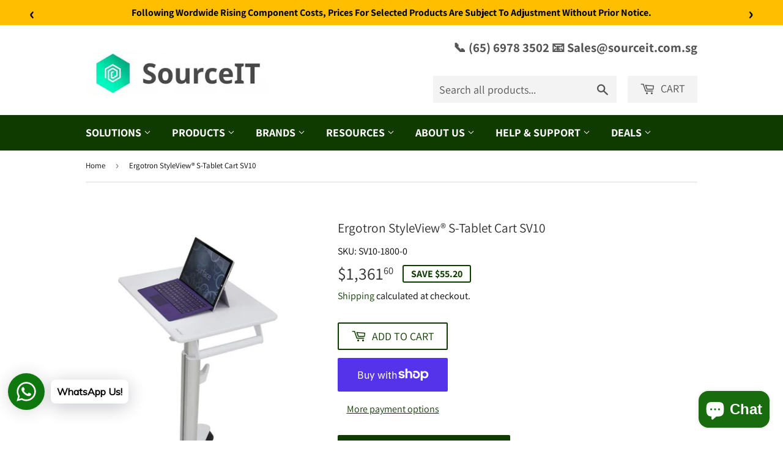

--- FILE ---
content_type: text/html; charset=utf-8
request_url: https://sourceit.com.sg/products/ergotron-styleview-s-tablet-cart-sv10-sv10-1800-0
body_size: 83465
content:
<!doctype html>
<html class="no-touch no-js" lang="en" fontify-lang="en">
<head>
  <script>(function(H){H.className=H.className.replace(/\bno-js\b/,'js')})(document.documentElement)</script>

  <!-- Basic page needs -->
  <meta charset="utf-8">
  <meta http-equiv="X-UA-Compatible" content="IE=edge,chrome=1">
  <meta name="viewport" content="width=device-width,initial-scale=1">

  
    <link rel="shortcut icon" href="//sourceit.com.sg/cdn/shop/files/Favinco-removebg-preview_32x32.png?v=1657294772" type="image/png" />
  

  <!-- Title and description -->
  <title>
    Ergotron StyleView® S-Tablet Cart SV10 &ndash; SourceIT 
  </title>

  
    <meta name="description" content="Ergotron StyleView® S-Tablet Cart SV10 – Quality Medical Carts at SourceIT. Great price, fast delivery. Shop now!">
  

  <!-- SEO & Meta -->
  
  <!-- /snippets/social-meta-tags.liquid -->




<meta property="og:site_name" content="SourceIT ">
<meta property="og:url" content="https://sourceit.com.sg/products/ergotron-styleview-s-tablet-cart-sv10-sv10-1800-0">
<meta property="og:title" content="Ergotron StyleView® S-Tablet Cart SV10">
<meta property="og:type" content="product">
<meta property="og:description" content="Ergotron StyleView® S-Tablet Cart SV10 – Quality Medical Carts at SourceIT. Great price, fast delivery. Shop now!">

  <meta property="og:price:amount" content="1,361.60">
  <meta property="og:price:currency" content="SGD">

<meta property="og:image" content="http://sourceit.com.sg/cdn/shop/products/ergotron-styleview-s-tablet-cart-sv10-sv10-1800-0-164889_1200x1200.jpg?v=1657693706"><meta property="og:image" content="http://sourceit.com.sg/cdn/shop/products/ergotron-styleview-s-tablet-cart-sv10-sv10-1800-0-649708_1200x1200.jpg?v=1657693706"><meta property="og:image" content="http://sourceit.com.sg/cdn/shop/products/ergotron-styleview-s-tablet-cart-sv10-sv10-1800-0-499237_1200x1200.jpg?v=1657693706">
<meta property="og:image:secure_url" content="https://sourceit.com.sg/cdn/shop/products/ergotron-styleview-s-tablet-cart-sv10-sv10-1800-0-164889_1200x1200.jpg?v=1657693706"><meta property="og:image:secure_url" content="https://sourceit.com.sg/cdn/shop/products/ergotron-styleview-s-tablet-cart-sv10-sv10-1800-0-649708_1200x1200.jpg?v=1657693706"><meta property="og:image:secure_url" content="https://sourceit.com.sg/cdn/shop/products/ergotron-styleview-s-tablet-cart-sv10-sv10-1800-0-499237_1200x1200.jpg?v=1657693706">


  <meta name="twitter:site" content="@sourceitsg">

<meta name="twitter:card" content="summary_large_image">
<meta name="twitter:title" content="Ergotron StyleView® S-Tablet Cart SV10">
<meta name="twitter:description" content="Ergotron StyleView® S-Tablet Cart SV10 – Quality Medical Carts at SourceIT. Great price, fast delivery. Shop now!">

  
  
    <link rel="canonical" href="https://sourceit.com.sg/products/ergotron-styleview-s-tablet-cart-sv10-sv10-1800-0">
  



  <!-- CSS -->
  <link href="//sourceit.com.sg/cdn/shop/t/3/assets/theme.scss.css?v=56893432091153306251766743110" rel="stylesheet" type="text/css" media="all" />

  <!-- JS Variables -->
  <script>
    var moneyFormat = '${{amount}}';

    var theme = {
      strings: {
        product: {
          unavailable: "Unavailable",
          will_be_in_stock_after: "Will be in stock after [date]",
          only_left: "Only 1 left!",
          unitPrice: "Unit price",
          unitPriceSeparator: "per"
        },
        navigation: {
          more_link: "More"
        }
      },
      settings: {
        cartType: "drawer"
      }
    };
  </script>

  <!-- Shopify Header Scripts -->
  <script>window.performance && window.performance.mark && window.performance.mark('shopify.content_for_header.start');</script><meta name="google-site-verification" content="vnSkckKadYLK0yV66mR6YJRG1U2h0RfG9keBImetUIE">
<meta name="facebook-domain-verification" content="16megh7pdhyd2e9ympx8f6t0bn7t83">
<meta id="shopify-digital-wallet" name="shopify-digital-wallet" content="/60501360804/digital_wallets/dialog">
<meta name="shopify-checkout-api-token" content="8b1285021f7adfb568f614558ce998a4">
<link rel="alternate" type="application/json+oembed" href="https://sourceit.com.sg/products/ergotron-styleview-s-tablet-cart-sv10-sv10-1800-0.oembed">
<script async="async" src="/checkouts/internal/preloads.js?locale=en-SG"></script>
<link rel="preconnect" href="https://shop.app" crossorigin="anonymous">
<script async="async" src="https://shop.app/checkouts/internal/preloads.js?locale=en-SG&shop_id=60501360804" crossorigin="anonymous"></script>
<script id="apple-pay-shop-capabilities" type="application/json">{"shopId":60501360804,"countryCode":"SG","currencyCode":"SGD","merchantCapabilities":["supports3DS"],"merchantId":"gid:\/\/shopify\/Shop\/60501360804","merchantName":"SourceIT ","requiredBillingContactFields":["postalAddress","email","phone"],"requiredShippingContactFields":["postalAddress","email","phone"],"shippingType":"shipping","supportedNetworks":["visa","masterCard","amex"],"total":{"type":"pending","label":"SourceIT ","amount":"1.00"},"shopifyPaymentsEnabled":true,"supportsSubscriptions":true}</script>
<script id="shopify-features" type="application/json">{"accessToken":"8b1285021f7adfb568f614558ce998a4","betas":["rich-media-storefront-analytics"],"domain":"sourceit.com.sg","predictiveSearch":true,"shopId":60501360804,"locale":"en"}</script>
<script>var Shopify = Shopify || {};
Shopify.shop = "sourceitsingapore.myshopify.com";
Shopify.locale = "en";
Shopify.currency = {"active":"SGD","rate":"1.0"};
Shopify.country = "SG";
Shopify.theme = {"name":"Supply","id":128632094884,"schema_name":"Supply","schema_version":"9.5.3","theme_store_id":679,"role":"main"};
Shopify.theme.handle = "null";
Shopify.theme.style = {"id":null,"handle":null};
Shopify.cdnHost = "sourceit.com.sg/cdn";
Shopify.routes = Shopify.routes || {};
Shopify.routes.root = "/";</script>
<script type="module">!function(o){(o.Shopify=o.Shopify||{}).modules=!0}(window);</script>
<script>!function(o){function n(){var o=[];function n(){o.push(Array.prototype.slice.apply(arguments))}return n.q=o,n}var t=o.Shopify=o.Shopify||{};t.loadFeatures=n(),t.autoloadFeatures=n()}(window);</script>
<script>
  window.ShopifyPay = window.ShopifyPay || {};
  window.ShopifyPay.apiHost = "shop.app\/pay";
  window.ShopifyPay.redirectState = null;
</script>
<script id="shop-js-analytics" type="application/json">{"pageType":"product"}</script>
<script defer="defer" async type="module" src="//sourceit.com.sg/cdn/shopifycloud/shop-js/modules/v2/client.init-shop-cart-sync_BT-GjEfc.en.esm.js"></script>
<script defer="defer" async type="module" src="//sourceit.com.sg/cdn/shopifycloud/shop-js/modules/v2/chunk.common_D58fp_Oc.esm.js"></script>
<script defer="defer" async type="module" src="//sourceit.com.sg/cdn/shopifycloud/shop-js/modules/v2/chunk.modal_xMitdFEc.esm.js"></script>
<script type="module">
  await import("//sourceit.com.sg/cdn/shopifycloud/shop-js/modules/v2/client.init-shop-cart-sync_BT-GjEfc.en.esm.js");
await import("//sourceit.com.sg/cdn/shopifycloud/shop-js/modules/v2/chunk.common_D58fp_Oc.esm.js");
await import("//sourceit.com.sg/cdn/shopifycloud/shop-js/modules/v2/chunk.modal_xMitdFEc.esm.js");

  window.Shopify.SignInWithShop?.initShopCartSync?.({"fedCMEnabled":true,"windoidEnabled":true});

</script>
<script>
  window.Shopify = window.Shopify || {};
  if (!window.Shopify.featureAssets) window.Shopify.featureAssets = {};
  window.Shopify.featureAssets['shop-js'] = {"shop-cart-sync":["modules/v2/client.shop-cart-sync_DZOKe7Ll.en.esm.js","modules/v2/chunk.common_D58fp_Oc.esm.js","modules/v2/chunk.modal_xMitdFEc.esm.js"],"init-fed-cm":["modules/v2/client.init-fed-cm_B6oLuCjv.en.esm.js","modules/v2/chunk.common_D58fp_Oc.esm.js","modules/v2/chunk.modal_xMitdFEc.esm.js"],"shop-cash-offers":["modules/v2/client.shop-cash-offers_D2sdYoxE.en.esm.js","modules/v2/chunk.common_D58fp_Oc.esm.js","modules/v2/chunk.modal_xMitdFEc.esm.js"],"shop-login-button":["modules/v2/client.shop-login-button_QeVjl5Y3.en.esm.js","modules/v2/chunk.common_D58fp_Oc.esm.js","modules/v2/chunk.modal_xMitdFEc.esm.js"],"pay-button":["modules/v2/client.pay-button_DXTOsIq6.en.esm.js","modules/v2/chunk.common_D58fp_Oc.esm.js","modules/v2/chunk.modal_xMitdFEc.esm.js"],"shop-button":["modules/v2/client.shop-button_DQZHx9pm.en.esm.js","modules/v2/chunk.common_D58fp_Oc.esm.js","modules/v2/chunk.modal_xMitdFEc.esm.js"],"avatar":["modules/v2/client.avatar_BTnouDA3.en.esm.js"],"init-windoid":["modules/v2/client.init-windoid_CR1B-cfM.en.esm.js","modules/v2/chunk.common_D58fp_Oc.esm.js","modules/v2/chunk.modal_xMitdFEc.esm.js"],"init-shop-for-new-customer-accounts":["modules/v2/client.init-shop-for-new-customer-accounts_C_vY_xzh.en.esm.js","modules/v2/client.shop-login-button_QeVjl5Y3.en.esm.js","modules/v2/chunk.common_D58fp_Oc.esm.js","modules/v2/chunk.modal_xMitdFEc.esm.js"],"init-shop-email-lookup-coordinator":["modules/v2/client.init-shop-email-lookup-coordinator_BI7n9ZSv.en.esm.js","modules/v2/chunk.common_D58fp_Oc.esm.js","modules/v2/chunk.modal_xMitdFEc.esm.js"],"init-shop-cart-sync":["modules/v2/client.init-shop-cart-sync_BT-GjEfc.en.esm.js","modules/v2/chunk.common_D58fp_Oc.esm.js","modules/v2/chunk.modal_xMitdFEc.esm.js"],"shop-toast-manager":["modules/v2/client.shop-toast-manager_DiYdP3xc.en.esm.js","modules/v2/chunk.common_D58fp_Oc.esm.js","modules/v2/chunk.modal_xMitdFEc.esm.js"],"init-customer-accounts":["modules/v2/client.init-customer-accounts_D9ZNqS-Q.en.esm.js","modules/v2/client.shop-login-button_QeVjl5Y3.en.esm.js","modules/v2/chunk.common_D58fp_Oc.esm.js","modules/v2/chunk.modal_xMitdFEc.esm.js"],"init-customer-accounts-sign-up":["modules/v2/client.init-customer-accounts-sign-up_iGw4briv.en.esm.js","modules/v2/client.shop-login-button_QeVjl5Y3.en.esm.js","modules/v2/chunk.common_D58fp_Oc.esm.js","modules/v2/chunk.modal_xMitdFEc.esm.js"],"shop-follow-button":["modules/v2/client.shop-follow-button_CqMgW2wH.en.esm.js","modules/v2/chunk.common_D58fp_Oc.esm.js","modules/v2/chunk.modal_xMitdFEc.esm.js"],"checkout-modal":["modules/v2/client.checkout-modal_xHeaAweL.en.esm.js","modules/v2/chunk.common_D58fp_Oc.esm.js","modules/v2/chunk.modal_xMitdFEc.esm.js"],"shop-login":["modules/v2/client.shop-login_D91U-Q7h.en.esm.js","modules/v2/chunk.common_D58fp_Oc.esm.js","modules/v2/chunk.modal_xMitdFEc.esm.js"],"lead-capture":["modules/v2/client.lead-capture_BJmE1dJe.en.esm.js","modules/v2/chunk.common_D58fp_Oc.esm.js","modules/v2/chunk.modal_xMitdFEc.esm.js"],"payment-terms":["modules/v2/client.payment-terms_Ci9AEqFq.en.esm.js","modules/v2/chunk.common_D58fp_Oc.esm.js","modules/v2/chunk.modal_xMitdFEc.esm.js"]};
</script>
<script>(function() {
  var isLoaded = false;
  function asyncLoad() {
    if (isLoaded) return;
    isLoaded = true;
    var urls = ["https:\/\/www.improvedcontactform.com\/icf.js?shop=sourceitsingapore.myshopify.com","https:\/\/cdn.shopify.com\/s\/files\/1\/0457\/2220\/6365\/files\/pushdaddy_v56_test.js?shop=sourceitsingapore.myshopify.com","https:\/\/ecommplugins-scripts.trustpilot.com\/v2.1\/js\/header.min.js?settings=eyJrZXkiOiJBMHJQdU5nblBhMEhjRHp4IiwicyI6InNrdSJ9\u0026shop=sourceitsingapore.myshopify.com","https:\/\/ecommplugins-trustboxsettings.trustpilot.com\/sourceitsingapore.myshopify.com.js?settings=1732679627619\u0026shop=sourceitsingapore.myshopify.com","https:\/\/widget.trustpilot.com\/bootstrap\/v5\/tp.widget.sync.bootstrap.min.js?shop=sourceitsingapore.myshopify.com","https:\/\/chimpstatic.com\/mcjs-connected\/js\/users\/3a8b01a07ee904a7e6e3f6463\/3ed1791377d22707813a6753c.js?shop=sourceitsingapore.myshopify.com","https:\/\/cdn.shopify.com\/s\/files\/1\/0033\/3538\/9233\/files\/pushdaddy_a7_livechat1_new2.js?shop=sourceitsingapore.myshopify.com","https:\/\/cdn.shopify.com\/s\/files\/1\/0033\/3538\/9233\/files\/pushdaddy_a7_livechat1_new2.js?v=1707659950\u0026shop=sourceitsingapore.myshopify.com"];
    for (var i = 0; i < urls.length; i++) {
      var s = document.createElement('script');
      s.type = 'text/javascript';
      s.async = true;
      s.src = urls[i];
      var x = document.getElementsByTagName('script')[0];
      x.parentNode.insertBefore(s, x);
    }
  };
  if(window.attachEvent) {
    window.attachEvent('onload', asyncLoad);
  } else {
    window.addEventListener('load', asyncLoad, false);
  }
})();</script>
<script id="__st">var __st={"a":60501360804,"offset":28800,"reqid":"a0a20e43-ea2e-41a0-853c-4e7c412a533f-1769405897","pageurl":"sourceit.com.sg\/products\/ergotron-styleview-s-tablet-cart-sv10-sv10-1800-0","u":"977c03372ba9","p":"product","rtyp":"product","rid":7374463565988};</script>
<script>window.ShopifyPaypalV4VisibilityTracking = true;</script>
<script id="captcha-bootstrap">!function(){'use strict';const t='contact',e='account',n='new_comment',o=[[t,t],['blogs',n],['comments',n],[t,'customer']],c=[[e,'customer_login'],[e,'guest_login'],[e,'recover_customer_password'],[e,'create_customer']],r=t=>t.map((([t,e])=>`form[action*='/${t}']:not([data-nocaptcha='true']) input[name='form_type'][value='${e}']`)).join(','),a=t=>()=>t?[...document.querySelectorAll(t)].map((t=>t.form)):[];function s(){const t=[...o],e=r(t);return a(e)}const i='password',u='form_key',d=['recaptcha-v3-token','g-recaptcha-response','h-captcha-response',i],f=()=>{try{return window.sessionStorage}catch{return}},m='__shopify_v',_=t=>t.elements[u];function p(t,e,n=!1){try{const o=window.sessionStorage,c=JSON.parse(o.getItem(e)),{data:r}=function(t){const{data:e,action:n}=t;return t[m]||n?{data:e,action:n}:{data:t,action:n}}(c);for(const[e,n]of Object.entries(r))t.elements[e]&&(t.elements[e].value=n);n&&o.removeItem(e)}catch(o){console.error('form repopulation failed',{error:o})}}const l='form_type',E='cptcha';function T(t){t.dataset[E]=!0}const w=window,h=w.document,L='Shopify',v='ce_forms',y='captcha';let A=!1;((t,e)=>{const n=(g='f06e6c50-85a8-45c8-87d0-21a2b65856fe',I='https://cdn.shopify.com/shopifycloud/storefront-forms-hcaptcha/ce_storefront_forms_captcha_hcaptcha.v1.5.2.iife.js',D={infoText:'Protected by hCaptcha',privacyText:'Privacy',termsText:'Terms'},(t,e,n)=>{const o=w[L][v],c=o.bindForm;if(c)return c(t,g,e,D).then(n);var r;o.q.push([[t,g,e,D],n]),r=I,A||(h.body.append(Object.assign(h.createElement('script'),{id:'captcha-provider',async:!0,src:r})),A=!0)});var g,I,D;w[L]=w[L]||{},w[L][v]=w[L][v]||{},w[L][v].q=[],w[L][y]=w[L][y]||{},w[L][y].protect=function(t,e){n(t,void 0,e),T(t)},Object.freeze(w[L][y]),function(t,e,n,w,h,L){const[v,y,A,g]=function(t,e,n){const i=e?o:[],u=t?c:[],d=[...i,...u],f=r(d),m=r(i),_=r(d.filter((([t,e])=>n.includes(e))));return[a(f),a(m),a(_),s()]}(w,h,L),I=t=>{const e=t.target;return e instanceof HTMLFormElement?e:e&&e.form},D=t=>v().includes(t);t.addEventListener('submit',(t=>{const e=I(t);if(!e)return;const n=D(e)&&!e.dataset.hcaptchaBound&&!e.dataset.recaptchaBound,o=_(e),c=g().includes(e)&&(!o||!o.value);(n||c)&&t.preventDefault(),c&&!n&&(function(t){try{if(!f())return;!function(t){const e=f();if(!e)return;const n=_(t);if(!n)return;const o=n.value;o&&e.removeItem(o)}(t);const e=Array.from(Array(32),(()=>Math.random().toString(36)[2])).join('');!function(t,e){_(t)||t.append(Object.assign(document.createElement('input'),{type:'hidden',name:u})),t.elements[u].value=e}(t,e),function(t,e){const n=f();if(!n)return;const o=[...t.querySelectorAll(`input[type='${i}']`)].map((({name:t})=>t)),c=[...d,...o],r={};for(const[a,s]of new FormData(t).entries())c.includes(a)||(r[a]=s);n.setItem(e,JSON.stringify({[m]:1,action:t.action,data:r}))}(t,e)}catch(e){console.error('failed to persist form',e)}}(e),e.submit())}));const S=(t,e)=>{t&&!t.dataset[E]&&(n(t,e.some((e=>e===t))),T(t))};for(const o of['focusin','change'])t.addEventListener(o,(t=>{const e=I(t);D(e)&&S(e,y())}));const B=e.get('form_key'),M=e.get(l),P=B&&M;t.addEventListener('DOMContentLoaded',(()=>{const t=y();if(P)for(const e of t)e.elements[l].value===M&&p(e,B);[...new Set([...A(),...v().filter((t=>'true'===t.dataset.shopifyCaptcha))])].forEach((e=>S(e,t)))}))}(h,new URLSearchParams(w.location.search),n,t,e,['guest_login'])})(!0,!0)}();</script>
<script integrity="sha256-4kQ18oKyAcykRKYeNunJcIwy7WH5gtpwJnB7kiuLZ1E=" data-source-attribution="shopify.loadfeatures" defer="defer" src="//sourceit.com.sg/cdn/shopifycloud/storefront/assets/storefront/load_feature-a0a9edcb.js" crossorigin="anonymous"></script>
<script crossorigin="anonymous" defer="defer" src="//sourceit.com.sg/cdn/shopifycloud/storefront/assets/shopify_pay/storefront-65b4c6d7.js?v=20250812"></script>
<script data-source-attribution="shopify.dynamic_checkout.dynamic.init">var Shopify=Shopify||{};Shopify.PaymentButton=Shopify.PaymentButton||{isStorefrontPortableWallets:!0,init:function(){window.Shopify.PaymentButton.init=function(){};var t=document.createElement("script");t.src="https://sourceit.com.sg/cdn/shopifycloud/portable-wallets/latest/portable-wallets.en.js",t.type="module",document.head.appendChild(t)}};
</script>
<script data-source-attribution="shopify.dynamic_checkout.buyer_consent">
  function portableWalletsHideBuyerConsent(e){var t=document.getElementById("shopify-buyer-consent"),n=document.getElementById("shopify-subscription-policy-button");t&&n&&(t.classList.add("hidden"),t.setAttribute("aria-hidden","true"),n.removeEventListener("click",e))}function portableWalletsShowBuyerConsent(e){var t=document.getElementById("shopify-buyer-consent"),n=document.getElementById("shopify-subscription-policy-button");t&&n&&(t.classList.remove("hidden"),t.removeAttribute("aria-hidden"),n.addEventListener("click",e))}window.Shopify?.PaymentButton&&(window.Shopify.PaymentButton.hideBuyerConsent=portableWalletsHideBuyerConsent,window.Shopify.PaymentButton.showBuyerConsent=portableWalletsShowBuyerConsent);
</script>
<script>
  function portableWalletsCleanup(e){e&&e.src&&console.error("Failed to load portable wallets script "+e.src);var t=document.querySelectorAll("shopify-accelerated-checkout .shopify-payment-button__skeleton, shopify-accelerated-checkout-cart .wallet-cart-button__skeleton"),e=document.getElementById("shopify-buyer-consent");for(let e=0;e<t.length;e++)t[e].remove();e&&e.remove()}function portableWalletsNotLoadedAsModule(e){e instanceof ErrorEvent&&"string"==typeof e.message&&e.message.includes("import.meta")&&"string"==typeof e.filename&&e.filename.includes("portable-wallets")&&(window.removeEventListener("error",portableWalletsNotLoadedAsModule),window.Shopify.PaymentButton.failedToLoad=e,"loading"===document.readyState?document.addEventListener("DOMContentLoaded",window.Shopify.PaymentButton.init):window.Shopify.PaymentButton.init())}window.addEventListener("error",portableWalletsNotLoadedAsModule);
</script>

<script type="module" src="https://sourceit.com.sg/cdn/shopifycloud/portable-wallets/latest/portable-wallets.en.js" onError="portableWalletsCleanup(this)" crossorigin="anonymous"></script>
<script nomodule>
  document.addEventListener("DOMContentLoaded", portableWalletsCleanup);
</script>

<link id="shopify-accelerated-checkout-styles" rel="stylesheet" media="screen" href="https://sourceit.com.sg/cdn/shopifycloud/portable-wallets/latest/accelerated-checkout-backwards-compat.css" crossorigin="anonymous">
<style id="shopify-accelerated-checkout-cart">
        #shopify-buyer-consent {
  margin-top: 1em;
  display: inline-block;
  width: 100%;
}

#shopify-buyer-consent.hidden {
  display: none;
}

#shopify-subscription-policy-button {
  background: none;
  border: none;
  padding: 0;
  text-decoration: underline;
  font-size: inherit;
  cursor: pointer;
}

#shopify-subscription-policy-button::before {
  box-shadow: none;
}

      </style>

<script>window.performance && window.performance.mark && window.performance.mark('shopify.content_for_header.end');</script>
  <style type="text/css" id="nitro-fontify" >
</style>


  <script>window.performance && window.performance.mark && window.performance.mark('shopify.content_for_header.start');</script><meta name="google-site-verification" content="vnSkckKadYLK0yV66mR6YJRG1U2h0RfG9keBImetUIE">
<meta name="facebook-domain-verification" content="16megh7pdhyd2e9ympx8f6t0bn7t83">
<meta id="shopify-digital-wallet" name="shopify-digital-wallet" content="/60501360804/digital_wallets/dialog">
<meta name="shopify-checkout-api-token" content="8b1285021f7adfb568f614558ce998a4">
<link rel="alternate" type="application/json+oembed" href="https://sourceit.com.sg/products/ergotron-styleview-s-tablet-cart-sv10-sv10-1800-0.oembed">
<script async="async" src="/checkouts/internal/preloads.js?locale=en-SG"></script>
<link rel="preconnect" href="https://shop.app" crossorigin="anonymous">
<script async="async" src="https://shop.app/checkouts/internal/preloads.js?locale=en-SG&shop_id=60501360804" crossorigin="anonymous"></script>
<script id="apple-pay-shop-capabilities" type="application/json">{"shopId":60501360804,"countryCode":"SG","currencyCode":"SGD","merchantCapabilities":["supports3DS"],"merchantId":"gid:\/\/shopify\/Shop\/60501360804","merchantName":"SourceIT ","requiredBillingContactFields":["postalAddress","email","phone"],"requiredShippingContactFields":["postalAddress","email","phone"],"shippingType":"shipping","supportedNetworks":["visa","masterCard","amex"],"total":{"type":"pending","label":"SourceIT ","amount":"1.00"},"shopifyPaymentsEnabled":true,"supportsSubscriptions":true}</script>
<script id="shopify-features" type="application/json">{"accessToken":"8b1285021f7adfb568f614558ce998a4","betas":["rich-media-storefront-analytics"],"domain":"sourceit.com.sg","predictiveSearch":true,"shopId":60501360804,"locale":"en"}</script>
<script>var Shopify = Shopify || {};
Shopify.shop = "sourceitsingapore.myshopify.com";
Shopify.locale = "en";
Shopify.currency = {"active":"SGD","rate":"1.0"};
Shopify.country = "SG";
Shopify.theme = {"name":"Supply","id":128632094884,"schema_name":"Supply","schema_version":"9.5.3","theme_store_id":679,"role":"main"};
Shopify.theme.handle = "null";
Shopify.theme.style = {"id":null,"handle":null};
Shopify.cdnHost = "sourceit.com.sg/cdn";
Shopify.routes = Shopify.routes || {};
Shopify.routes.root = "/";</script>
<script type="module">!function(o){(o.Shopify=o.Shopify||{}).modules=!0}(window);</script>
<script>!function(o){function n(){var o=[];function n(){o.push(Array.prototype.slice.apply(arguments))}return n.q=o,n}var t=o.Shopify=o.Shopify||{};t.loadFeatures=n(),t.autoloadFeatures=n()}(window);</script>
<script>
  window.ShopifyPay = window.ShopifyPay || {};
  window.ShopifyPay.apiHost = "shop.app\/pay";
  window.ShopifyPay.redirectState = null;
</script>
<script id="shop-js-analytics" type="application/json">{"pageType":"product"}</script>
<script defer="defer" async type="module" src="//sourceit.com.sg/cdn/shopifycloud/shop-js/modules/v2/client.init-shop-cart-sync_BT-GjEfc.en.esm.js"></script>
<script defer="defer" async type="module" src="//sourceit.com.sg/cdn/shopifycloud/shop-js/modules/v2/chunk.common_D58fp_Oc.esm.js"></script>
<script defer="defer" async type="module" src="//sourceit.com.sg/cdn/shopifycloud/shop-js/modules/v2/chunk.modal_xMitdFEc.esm.js"></script>
<script type="module">
  await import("//sourceit.com.sg/cdn/shopifycloud/shop-js/modules/v2/client.init-shop-cart-sync_BT-GjEfc.en.esm.js");
await import("//sourceit.com.sg/cdn/shopifycloud/shop-js/modules/v2/chunk.common_D58fp_Oc.esm.js");
await import("//sourceit.com.sg/cdn/shopifycloud/shop-js/modules/v2/chunk.modal_xMitdFEc.esm.js");

  window.Shopify.SignInWithShop?.initShopCartSync?.({"fedCMEnabled":true,"windoidEnabled":true});

</script>
<script>
  window.Shopify = window.Shopify || {};
  if (!window.Shopify.featureAssets) window.Shopify.featureAssets = {};
  window.Shopify.featureAssets['shop-js'] = {"shop-cart-sync":["modules/v2/client.shop-cart-sync_DZOKe7Ll.en.esm.js","modules/v2/chunk.common_D58fp_Oc.esm.js","modules/v2/chunk.modal_xMitdFEc.esm.js"],"init-fed-cm":["modules/v2/client.init-fed-cm_B6oLuCjv.en.esm.js","modules/v2/chunk.common_D58fp_Oc.esm.js","modules/v2/chunk.modal_xMitdFEc.esm.js"],"shop-cash-offers":["modules/v2/client.shop-cash-offers_D2sdYoxE.en.esm.js","modules/v2/chunk.common_D58fp_Oc.esm.js","modules/v2/chunk.modal_xMitdFEc.esm.js"],"shop-login-button":["modules/v2/client.shop-login-button_QeVjl5Y3.en.esm.js","modules/v2/chunk.common_D58fp_Oc.esm.js","modules/v2/chunk.modal_xMitdFEc.esm.js"],"pay-button":["modules/v2/client.pay-button_DXTOsIq6.en.esm.js","modules/v2/chunk.common_D58fp_Oc.esm.js","modules/v2/chunk.modal_xMitdFEc.esm.js"],"shop-button":["modules/v2/client.shop-button_DQZHx9pm.en.esm.js","modules/v2/chunk.common_D58fp_Oc.esm.js","modules/v2/chunk.modal_xMitdFEc.esm.js"],"avatar":["modules/v2/client.avatar_BTnouDA3.en.esm.js"],"init-windoid":["modules/v2/client.init-windoid_CR1B-cfM.en.esm.js","modules/v2/chunk.common_D58fp_Oc.esm.js","modules/v2/chunk.modal_xMitdFEc.esm.js"],"init-shop-for-new-customer-accounts":["modules/v2/client.init-shop-for-new-customer-accounts_C_vY_xzh.en.esm.js","modules/v2/client.shop-login-button_QeVjl5Y3.en.esm.js","modules/v2/chunk.common_D58fp_Oc.esm.js","modules/v2/chunk.modal_xMitdFEc.esm.js"],"init-shop-email-lookup-coordinator":["modules/v2/client.init-shop-email-lookup-coordinator_BI7n9ZSv.en.esm.js","modules/v2/chunk.common_D58fp_Oc.esm.js","modules/v2/chunk.modal_xMitdFEc.esm.js"],"init-shop-cart-sync":["modules/v2/client.init-shop-cart-sync_BT-GjEfc.en.esm.js","modules/v2/chunk.common_D58fp_Oc.esm.js","modules/v2/chunk.modal_xMitdFEc.esm.js"],"shop-toast-manager":["modules/v2/client.shop-toast-manager_DiYdP3xc.en.esm.js","modules/v2/chunk.common_D58fp_Oc.esm.js","modules/v2/chunk.modal_xMitdFEc.esm.js"],"init-customer-accounts":["modules/v2/client.init-customer-accounts_D9ZNqS-Q.en.esm.js","modules/v2/client.shop-login-button_QeVjl5Y3.en.esm.js","modules/v2/chunk.common_D58fp_Oc.esm.js","modules/v2/chunk.modal_xMitdFEc.esm.js"],"init-customer-accounts-sign-up":["modules/v2/client.init-customer-accounts-sign-up_iGw4briv.en.esm.js","modules/v2/client.shop-login-button_QeVjl5Y3.en.esm.js","modules/v2/chunk.common_D58fp_Oc.esm.js","modules/v2/chunk.modal_xMitdFEc.esm.js"],"shop-follow-button":["modules/v2/client.shop-follow-button_CqMgW2wH.en.esm.js","modules/v2/chunk.common_D58fp_Oc.esm.js","modules/v2/chunk.modal_xMitdFEc.esm.js"],"checkout-modal":["modules/v2/client.checkout-modal_xHeaAweL.en.esm.js","modules/v2/chunk.common_D58fp_Oc.esm.js","modules/v2/chunk.modal_xMitdFEc.esm.js"],"shop-login":["modules/v2/client.shop-login_D91U-Q7h.en.esm.js","modules/v2/chunk.common_D58fp_Oc.esm.js","modules/v2/chunk.modal_xMitdFEc.esm.js"],"lead-capture":["modules/v2/client.lead-capture_BJmE1dJe.en.esm.js","modules/v2/chunk.common_D58fp_Oc.esm.js","modules/v2/chunk.modal_xMitdFEc.esm.js"],"payment-terms":["modules/v2/client.payment-terms_Ci9AEqFq.en.esm.js","modules/v2/chunk.common_D58fp_Oc.esm.js","modules/v2/chunk.modal_xMitdFEc.esm.js"]};
</script>
<script>(function() {
  var isLoaded = false;
  function asyncLoad() {
    if (isLoaded) return;
    isLoaded = true;
    var urls = ["https:\/\/www.improvedcontactform.com\/icf.js?shop=sourceitsingapore.myshopify.com","https:\/\/cdn.shopify.com\/s\/files\/1\/0457\/2220\/6365\/files\/pushdaddy_v56_test.js?shop=sourceitsingapore.myshopify.com","https:\/\/ecommplugins-scripts.trustpilot.com\/v2.1\/js\/header.min.js?settings=eyJrZXkiOiJBMHJQdU5nblBhMEhjRHp4IiwicyI6InNrdSJ9\u0026shop=sourceitsingapore.myshopify.com","https:\/\/ecommplugins-trustboxsettings.trustpilot.com\/sourceitsingapore.myshopify.com.js?settings=1732679627619\u0026shop=sourceitsingapore.myshopify.com","https:\/\/widget.trustpilot.com\/bootstrap\/v5\/tp.widget.sync.bootstrap.min.js?shop=sourceitsingapore.myshopify.com","https:\/\/chimpstatic.com\/mcjs-connected\/js\/users\/3a8b01a07ee904a7e6e3f6463\/3ed1791377d22707813a6753c.js?shop=sourceitsingapore.myshopify.com","https:\/\/cdn.shopify.com\/s\/files\/1\/0033\/3538\/9233\/files\/pushdaddy_a7_livechat1_new2.js?shop=sourceitsingapore.myshopify.com","https:\/\/cdn.shopify.com\/s\/files\/1\/0033\/3538\/9233\/files\/pushdaddy_a7_livechat1_new2.js?v=1707659950\u0026shop=sourceitsingapore.myshopify.com"];
    for (var i = 0; i < urls.length; i++) {
      var s = document.createElement('script');
      s.type = 'text/javascript';
      s.async = true;
      s.src = urls[i];
      var x = document.getElementsByTagName('script')[0];
      x.parentNode.insertBefore(s, x);
    }
  };
  if(window.attachEvent) {
    window.attachEvent('onload', asyncLoad);
  } else {
    window.addEventListener('load', asyncLoad, false);
  }
})();</script>
<script id="__st">var __st={"a":60501360804,"offset":28800,"reqid":"a0a20e43-ea2e-41a0-853c-4e7c412a533f-1769405897","pageurl":"sourceit.com.sg\/products\/ergotron-styleview-s-tablet-cart-sv10-sv10-1800-0","u":"977c03372ba9","p":"product","rtyp":"product","rid":7374463565988};</script>
<script>window.ShopifyPaypalV4VisibilityTracking = true;</script>
<script id="captcha-bootstrap">!function(){'use strict';const t='contact',e='account',n='new_comment',o=[[t,t],['blogs',n],['comments',n],[t,'customer']],c=[[e,'customer_login'],[e,'guest_login'],[e,'recover_customer_password'],[e,'create_customer']],r=t=>t.map((([t,e])=>`form[action*='/${t}']:not([data-nocaptcha='true']) input[name='form_type'][value='${e}']`)).join(','),a=t=>()=>t?[...document.querySelectorAll(t)].map((t=>t.form)):[];function s(){const t=[...o],e=r(t);return a(e)}const i='password',u='form_key',d=['recaptcha-v3-token','g-recaptcha-response','h-captcha-response',i],f=()=>{try{return window.sessionStorage}catch{return}},m='__shopify_v',_=t=>t.elements[u];function p(t,e,n=!1){try{const o=window.sessionStorage,c=JSON.parse(o.getItem(e)),{data:r}=function(t){const{data:e,action:n}=t;return t[m]||n?{data:e,action:n}:{data:t,action:n}}(c);for(const[e,n]of Object.entries(r))t.elements[e]&&(t.elements[e].value=n);n&&o.removeItem(e)}catch(o){console.error('form repopulation failed',{error:o})}}const l='form_type',E='cptcha';function T(t){t.dataset[E]=!0}const w=window,h=w.document,L='Shopify',v='ce_forms',y='captcha';let A=!1;((t,e)=>{const n=(g='f06e6c50-85a8-45c8-87d0-21a2b65856fe',I='https://cdn.shopify.com/shopifycloud/storefront-forms-hcaptcha/ce_storefront_forms_captcha_hcaptcha.v1.5.2.iife.js',D={infoText:'Protected by hCaptcha',privacyText:'Privacy',termsText:'Terms'},(t,e,n)=>{const o=w[L][v],c=o.bindForm;if(c)return c(t,g,e,D).then(n);var r;o.q.push([[t,g,e,D],n]),r=I,A||(h.body.append(Object.assign(h.createElement('script'),{id:'captcha-provider',async:!0,src:r})),A=!0)});var g,I,D;w[L]=w[L]||{},w[L][v]=w[L][v]||{},w[L][v].q=[],w[L][y]=w[L][y]||{},w[L][y].protect=function(t,e){n(t,void 0,e),T(t)},Object.freeze(w[L][y]),function(t,e,n,w,h,L){const[v,y,A,g]=function(t,e,n){const i=e?o:[],u=t?c:[],d=[...i,...u],f=r(d),m=r(i),_=r(d.filter((([t,e])=>n.includes(e))));return[a(f),a(m),a(_),s()]}(w,h,L),I=t=>{const e=t.target;return e instanceof HTMLFormElement?e:e&&e.form},D=t=>v().includes(t);t.addEventListener('submit',(t=>{const e=I(t);if(!e)return;const n=D(e)&&!e.dataset.hcaptchaBound&&!e.dataset.recaptchaBound,o=_(e),c=g().includes(e)&&(!o||!o.value);(n||c)&&t.preventDefault(),c&&!n&&(function(t){try{if(!f())return;!function(t){const e=f();if(!e)return;const n=_(t);if(!n)return;const o=n.value;o&&e.removeItem(o)}(t);const e=Array.from(Array(32),(()=>Math.random().toString(36)[2])).join('');!function(t,e){_(t)||t.append(Object.assign(document.createElement('input'),{type:'hidden',name:u})),t.elements[u].value=e}(t,e),function(t,e){const n=f();if(!n)return;const o=[...t.querySelectorAll(`input[type='${i}']`)].map((({name:t})=>t)),c=[...d,...o],r={};for(const[a,s]of new FormData(t).entries())c.includes(a)||(r[a]=s);n.setItem(e,JSON.stringify({[m]:1,action:t.action,data:r}))}(t,e)}catch(e){console.error('failed to persist form',e)}}(e),e.submit())}));const S=(t,e)=>{t&&!t.dataset[E]&&(n(t,e.some((e=>e===t))),T(t))};for(const o of['focusin','change'])t.addEventListener(o,(t=>{const e=I(t);D(e)&&S(e,y())}));const B=e.get('form_key'),M=e.get(l),P=B&&M;t.addEventListener('DOMContentLoaded',(()=>{const t=y();if(P)for(const e of t)e.elements[l].value===M&&p(e,B);[...new Set([...A(),...v().filter((t=>'true'===t.dataset.shopifyCaptcha))])].forEach((e=>S(e,t)))}))}(h,new URLSearchParams(w.location.search),n,t,e,['guest_login'])})(!0,!0)}();</script>
<script integrity="sha256-4kQ18oKyAcykRKYeNunJcIwy7WH5gtpwJnB7kiuLZ1E=" data-source-attribution="shopify.loadfeatures" defer="defer" src="//sourceit.com.sg/cdn/shopifycloud/storefront/assets/storefront/load_feature-a0a9edcb.js" crossorigin="anonymous"></script>
<script crossorigin="anonymous" defer="defer" src="//sourceit.com.sg/cdn/shopifycloud/storefront/assets/shopify_pay/storefront-65b4c6d7.js?v=20250812"></script>
<script data-source-attribution="shopify.dynamic_checkout.dynamic.init">var Shopify=Shopify||{};Shopify.PaymentButton=Shopify.PaymentButton||{isStorefrontPortableWallets:!0,init:function(){window.Shopify.PaymentButton.init=function(){};var t=document.createElement("script");t.src="https://sourceit.com.sg/cdn/shopifycloud/portable-wallets/latest/portable-wallets.en.js",t.type="module",document.head.appendChild(t)}};
</script>
<script data-source-attribution="shopify.dynamic_checkout.buyer_consent">
  function portableWalletsHideBuyerConsent(e){var t=document.getElementById("shopify-buyer-consent"),n=document.getElementById("shopify-subscription-policy-button");t&&n&&(t.classList.add("hidden"),t.setAttribute("aria-hidden","true"),n.removeEventListener("click",e))}function portableWalletsShowBuyerConsent(e){var t=document.getElementById("shopify-buyer-consent"),n=document.getElementById("shopify-subscription-policy-button");t&&n&&(t.classList.remove("hidden"),t.removeAttribute("aria-hidden"),n.addEventListener("click",e))}window.Shopify?.PaymentButton&&(window.Shopify.PaymentButton.hideBuyerConsent=portableWalletsHideBuyerConsent,window.Shopify.PaymentButton.showBuyerConsent=portableWalletsShowBuyerConsent);
</script>
<script>
  function portableWalletsCleanup(e){e&&e.src&&console.error("Failed to load portable wallets script "+e.src);var t=document.querySelectorAll("shopify-accelerated-checkout .shopify-payment-button__skeleton, shopify-accelerated-checkout-cart .wallet-cart-button__skeleton"),e=document.getElementById("shopify-buyer-consent");for(let e=0;e<t.length;e++)t[e].remove();e&&e.remove()}function portableWalletsNotLoadedAsModule(e){e instanceof ErrorEvent&&"string"==typeof e.message&&e.message.includes("import.meta")&&"string"==typeof e.filename&&e.filename.includes("portable-wallets")&&(window.removeEventListener("error",portableWalletsNotLoadedAsModule),window.Shopify.PaymentButton.failedToLoad=e,"loading"===document.readyState?document.addEventListener("DOMContentLoaded",window.Shopify.PaymentButton.init):window.Shopify.PaymentButton.init())}window.addEventListener("error",portableWalletsNotLoadedAsModule);
</script>

<script type="module" src="https://sourceit.com.sg/cdn/shopifycloud/portable-wallets/latest/portable-wallets.en.js" onError="portableWalletsCleanup(this)" crossorigin="anonymous"></script>
<script nomodule>
  document.addEventListener("DOMContentLoaded", portableWalletsCleanup);
</script>

<!-- placeholder f0ef0c5b4c6df2e0 --><script>window.performance && window.performance.mark && window.performance.mark('shopify.content_for_header.end');</script>


  

  <!-- JS Files -->
  <script src="//sourceit.com.sg/cdn/shop/t/3/assets/jquery-2.2.3.min.js?v=145079832950193703601732093782" type="text/javascript"></script>
  <script src="//sourceit.com.sg/cdn/shop/t/3/assets/lazysizes.min.js?v=84485670207414069731732093783" async></script>
  <script src="//sourceit.com.sg/cdn/shop/t/3/assets/vendor.js?v=118237016935893631771732093795" defer></script>
  <script src="//sourceit.com.sg/cdn/shop/t/3/assets/theme.js?v=146559793821343294891766151654" defer></script>
  <script src="//sourceit.com.sg/cdn/shop/t/3/assets/custom.js?v=88862575657344380101732093778" defer></script>

  <!-- Carousel -->
  <script src="//cdn.jsdelivr.net/npm/slick-carousel@1.8.1/slick/slick.min.js" defer></script>
  <link rel="stylesheet" href="//cdn.jsdelivr.net/npm/slick-carousel@1.8.1/slick/slick.css" crossorigin="anonymous" />

  <!-- Similar Products -->
  
    <link rel="stylesheet" href="https://cdnjs.cloudflare.com/ajax/libs/OwlCarousel2/2.3.4/assets/owl.carousel.min.css" crossorigin="anonymous" />
    <script src="https://cdnjs.cloudflare.com/ajax/libs/OwlCarousel2/2.3.4/owl.carousel.min.js" crossorigin="anonymous" defer></script>
    <script type="text/javascript">
      
      var similarity = [
        {"error":"json not allowed for this object"},
        {"error":"json not allowed for this object"},
        {"error":"json not allowed for this object"},
        {"error":"json not allowed for this object"},
        {"error":"json not allowed for this object"},
        {"error":"json not allowed for this object"},
        {"error":"json not allowed for this object"},
        {"error":"json not allowed for this object"},
        {"error":"json not allowed for this object"},
        {"error":"json not allowed for this object"},
        {"error":"json not allowed for this object"}
      ];
      var similarity_pid = 7374463565988;
    </script>
    <script>
      var similarity_settings = {
        "heading": "You May Also Like",
        "headerTextColor": "3a3a3a",
        "productTextColor": "3a3a3a",
        "newTab": "false",
        "priceShow": "true",
        "vendorShow": "true",
        "alignment": "Centre"
      };
    </script>
  

<!-- BEGIN app block: shopify://apps/judge-me-reviews/blocks/judgeme_core/61ccd3b1-a9f2-4160-9fe9-4fec8413e5d8 --><!-- Start of Judge.me Core -->






<link rel="dns-prefetch" href="https://cdnwidget.judge.me">
<link rel="dns-prefetch" href="https://cdn.judge.me">
<link rel="dns-prefetch" href="https://cdn1.judge.me">
<link rel="dns-prefetch" href="https://api.judge.me">

<script data-cfasync='false' class='jdgm-settings-script'>window.jdgmSettings={"pagination":5,"disable_web_reviews":false,"badge_no_review_text":"No reviews","badge_n_reviews_text":"{{ n }} review/reviews","hide_badge_preview_if_no_reviews":true,"badge_hide_text":false,"enforce_center_preview_badge":false,"widget_title":"Customer Reviews","widget_open_form_text":"Write a review","widget_close_form_text":"Cancel review","widget_refresh_page_text":"Refresh page","widget_summary_text":"Based on {{ number_of_reviews }} review/reviews","widget_no_review_text":"Be the first to write a review","widget_name_field_text":"Display name","widget_verified_name_field_text":"Verified Name (public)","widget_name_placeholder_text":"Display name","widget_required_field_error_text":"This field is required.","widget_email_field_text":"Email address","widget_verified_email_field_text":"Verified Email (private, can not be edited)","widget_email_placeholder_text":"Your email address","widget_email_field_error_text":"Please enter a valid email address.","widget_rating_field_text":"Rating","widget_review_title_field_text":"Review Title","widget_review_title_placeholder_text":"Give your review a title","widget_review_body_field_text":"Review content","widget_review_body_placeholder_text":"Start writing here...","widget_pictures_field_text":"Picture/Video (optional)","widget_submit_review_text":"Submit Review","widget_submit_verified_review_text":"Submit Verified Review","widget_submit_success_msg_with_auto_publish":"Thank you! Please refresh the page in a few moments to see your review. You can remove or edit your review by logging into \u003ca href='https://judge.me/login' target='_blank' rel='nofollow noopener'\u003eJudge.me\u003c/a\u003e","widget_submit_success_msg_no_auto_publish":"Thank you! Your review will be published as soon as it is approved by the shop admin. You can remove or edit your review by logging into \u003ca href='https://judge.me/login' target='_blank' rel='nofollow noopener'\u003eJudge.me\u003c/a\u003e","widget_show_default_reviews_out_of_total_text":"Showing {{ n_reviews_shown }} out of {{ n_reviews }} reviews.","widget_show_all_link_text":"Show all","widget_show_less_link_text":"Show less","widget_author_said_text":"{{ reviewer_name }} said:","widget_days_text":"{{ n }} days ago","widget_weeks_text":"{{ n }} week/weeks ago","widget_months_text":"{{ n }} month/months ago","widget_years_text":"{{ n }} year/years ago","widget_yesterday_text":"Yesterday","widget_today_text":"Today","widget_replied_text":"\u003e\u003e {{ shop_name }} replied:","widget_read_more_text":"Read more","widget_reviewer_name_as_initial":"","widget_rating_filter_color":"#fbcd0a","widget_rating_filter_see_all_text":"See all reviews","widget_sorting_most_recent_text":"Most Recent","widget_sorting_highest_rating_text":"Highest Rating","widget_sorting_lowest_rating_text":"Lowest Rating","widget_sorting_with_pictures_text":"Only Pictures","widget_sorting_most_helpful_text":"Most Helpful","widget_open_question_form_text":"Ask a question","widget_reviews_subtab_text":"Reviews","widget_questions_subtab_text":"Questions","widget_question_label_text":"Question","widget_answer_label_text":"Answer","widget_question_placeholder_text":"Write your question here","widget_submit_question_text":"Submit Question","widget_question_submit_success_text":"Thank you for your question! We will notify you once it gets answered.","verified_badge_text":"Verified","verified_badge_bg_color":"","verified_badge_text_color":"","verified_badge_placement":"left-of-reviewer-name","widget_review_max_height":"","widget_hide_border":false,"widget_social_share":false,"widget_thumb":false,"widget_review_location_show":false,"widget_location_format":"","all_reviews_include_out_of_store_products":true,"all_reviews_out_of_store_text":"(out of store)","all_reviews_pagination":100,"all_reviews_product_name_prefix_text":"about","enable_review_pictures":true,"enable_question_anwser":false,"widget_theme":"default","review_date_format":"mm/dd/yyyy","default_sort_method":"most-recent","widget_product_reviews_subtab_text":"Product Reviews","widget_shop_reviews_subtab_text":"Shop Reviews","widget_other_products_reviews_text":"Reviews for other products","widget_store_reviews_subtab_text":"Store reviews","widget_no_store_reviews_text":"This store hasn't received any reviews yet","widget_web_restriction_product_reviews_text":"This product hasn't received any reviews yet","widget_no_items_text":"No items found","widget_show_more_text":"Show more","widget_write_a_store_review_text":"Write a Store Review","widget_other_languages_heading":"Reviews in Other Languages","widget_translate_review_text":"Translate review to {{ language }}","widget_translating_review_text":"Translating...","widget_show_original_translation_text":"Show original ({{ language }})","widget_translate_review_failed_text":"Review couldn't be translated.","widget_translate_review_retry_text":"Retry","widget_translate_review_try_again_later_text":"Try again later","show_product_url_for_grouped_product":false,"widget_sorting_pictures_first_text":"Pictures First","show_pictures_on_all_rev_page_mobile":false,"show_pictures_on_all_rev_page_desktop":false,"floating_tab_hide_mobile_install_preference":false,"floating_tab_button_name":"★ Reviews","floating_tab_title":"Let customers speak for us","floating_tab_button_color":"","floating_tab_button_background_color":"","floating_tab_url":"","floating_tab_url_enabled":false,"floating_tab_tab_style":"text","all_reviews_text_badge_text":"Customers rate us {{ shop.metafields.judgeme.all_reviews_rating | round: 1 }}/5 based on {{ shop.metafields.judgeme.all_reviews_count }} reviews.","all_reviews_text_badge_text_branded_style":"{{ shop.metafields.judgeme.all_reviews_rating | round: 1 }} out of 5 stars based on {{ shop.metafields.judgeme.all_reviews_count }} reviews","is_all_reviews_text_badge_a_link":false,"show_stars_for_all_reviews_text_badge":false,"all_reviews_text_badge_url":"","all_reviews_text_style":"branded","all_reviews_text_color_style":"judgeme_brand_color","all_reviews_text_color":"#108474","all_reviews_text_show_jm_brand":true,"featured_carousel_show_header":true,"featured_carousel_title":"Let customers speak for us","testimonials_carousel_title":"Customers are saying","videos_carousel_title":"Real customer stories","cards_carousel_title":"Customers are saying","featured_carousel_count_text":"from {{ n }} reviews","featured_carousel_add_link_to_all_reviews_page":false,"featured_carousel_url":"","featured_carousel_show_images":true,"featured_carousel_autoslide_interval":5,"featured_carousel_arrows_on_the_sides":false,"featured_carousel_height":250,"featured_carousel_width":80,"featured_carousel_image_size":0,"featured_carousel_image_height":250,"featured_carousel_arrow_color":"#eeeeee","verified_count_badge_style":"branded","verified_count_badge_orientation":"horizontal","verified_count_badge_color_style":"judgeme_brand_color","verified_count_badge_color":"#108474","is_verified_count_badge_a_link":false,"verified_count_badge_url":"","verified_count_badge_show_jm_brand":true,"widget_rating_preset_default":5,"widget_first_sub_tab":"product-reviews","widget_show_histogram":true,"widget_histogram_use_custom_color":false,"widget_pagination_use_custom_color":false,"widget_star_use_custom_color":false,"widget_verified_badge_use_custom_color":false,"widget_write_review_use_custom_color":false,"picture_reminder_submit_button":"Upload Pictures","enable_review_videos":false,"mute_video_by_default":false,"widget_sorting_videos_first_text":"Videos First","widget_review_pending_text":"Pending","featured_carousel_items_for_large_screen":3,"social_share_options_order":"Facebook,Twitter","remove_microdata_snippet":false,"disable_json_ld":false,"enable_json_ld_products":false,"preview_badge_show_question_text":false,"preview_badge_no_question_text":"No questions","preview_badge_n_question_text":"{{ number_of_questions }} question/questions","qa_badge_show_icon":false,"qa_badge_position":"same-row","remove_judgeme_branding":false,"widget_add_search_bar":false,"widget_search_bar_placeholder":"Search","widget_sorting_verified_only_text":"Verified only","featured_carousel_theme":"default","featured_carousel_show_rating":true,"featured_carousel_show_title":true,"featured_carousel_show_body":true,"featured_carousel_show_date":false,"featured_carousel_show_reviewer":true,"featured_carousel_show_product":false,"featured_carousel_header_background_color":"#108474","featured_carousel_header_text_color":"#ffffff","featured_carousel_name_product_separator":"reviewed","featured_carousel_full_star_background":"#108474","featured_carousel_empty_star_background":"#dadada","featured_carousel_vertical_theme_background":"#f9fafb","featured_carousel_verified_badge_enable":true,"featured_carousel_verified_badge_color":"#108474","featured_carousel_border_style":"round","featured_carousel_review_line_length_limit":3,"featured_carousel_more_reviews_button_text":"Read more reviews","featured_carousel_view_product_button_text":"View product","all_reviews_page_load_reviews_on":"scroll","all_reviews_page_load_more_text":"Load More Reviews","disable_fb_tab_reviews":false,"enable_ajax_cdn_cache":false,"widget_advanced_speed_features":5,"widget_public_name_text":"displayed publicly like","default_reviewer_name":"John Smith","default_reviewer_name_has_non_latin":true,"widget_reviewer_anonymous":"Anonymous","medals_widget_title":"Judge.me Review Medals","medals_widget_background_color":"#f9fafb","medals_widget_position":"footer_all_pages","medals_widget_border_color":"#f9fafb","medals_widget_verified_text_position":"left","medals_widget_use_monochromatic_version":false,"medals_widget_elements_color":"#108474","show_reviewer_avatar":true,"widget_invalid_yt_video_url_error_text":"Not a YouTube video URL","widget_max_length_field_error_text":"Please enter no more than {0} characters.","widget_show_country_flag":false,"widget_show_collected_via_shop_app":true,"widget_verified_by_shop_badge_style":"light","widget_verified_by_shop_text":"Verified by Shop","widget_show_photo_gallery":false,"widget_load_with_code_splitting":true,"widget_ugc_install_preference":false,"widget_ugc_title":"Made by us, Shared by you","widget_ugc_subtitle":"Tag us to see your picture featured in our page","widget_ugc_arrows_color":"#ffffff","widget_ugc_primary_button_text":"Buy Now","widget_ugc_primary_button_background_color":"#108474","widget_ugc_primary_button_text_color":"#ffffff","widget_ugc_primary_button_border_width":"0","widget_ugc_primary_button_border_style":"none","widget_ugc_primary_button_border_color":"#108474","widget_ugc_primary_button_border_radius":"25","widget_ugc_secondary_button_text":"Load More","widget_ugc_secondary_button_background_color":"#ffffff","widget_ugc_secondary_button_text_color":"#108474","widget_ugc_secondary_button_border_width":"2","widget_ugc_secondary_button_border_style":"solid","widget_ugc_secondary_button_border_color":"#108474","widget_ugc_secondary_button_border_radius":"25","widget_ugc_reviews_button_text":"View Reviews","widget_ugc_reviews_button_background_color":"#ffffff","widget_ugc_reviews_button_text_color":"#108474","widget_ugc_reviews_button_border_width":"2","widget_ugc_reviews_button_border_style":"solid","widget_ugc_reviews_button_border_color":"#108474","widget_ugc_reviews_button_border_radius":"25","widget_ugc_reviews_button_link_to":"judgeme-reviews-page","widget_ugc_show_post_date":true,"widget_ugc_max_width":"800","widget_rating_metafield_value_type":true,"widget_primary_color":"#108474","widget_enable_secondary_color":false,"widget_secondary_color":"#edf5f5","widget_summary_average_rating_text":"{{ average_rating }} out of 5","widget_media_grid_title":"Customer photos \u0026 videos","widget_media_grid_see_more_text":"See more","widget_round_style":false,"widget_show_product_medals":true,"widget_verified_by_judgeme_text":"Verified by Judge.me","widget_show_store_medals":true,"widget_verified_by_judgeme_text_in_store_medals":"Verified by Judge.me","widget_media_field_exceed_quantity_message":"Sorry, we can only accept {{ max_media }} for one review.","widget_media_field_exceed_limit_message":"{{ file_name }} is too large, please select a {{ media_type }} less than {{ size_limit }}MB.","widget_review_submitted_text":"Review Submitted!","widget_question_submitted_text":"Question Submitted!","widget_close_form_text_question":"Cancel","widget_write_your_answer_here_text":"Write your answer here","widget_enabled_branded_link":true,"widget_show_collected_by_judgeme":true,"widget_reviewer_name_color":"","widget_write_review_text_color":"","widget_write_review_bg_color":"","widget_collected_by_judgeme_text":"collected by Judge.me","widget_pagination_type":"standard","widget_load_more_text":"Load More","widget_load_more_color":"#108474","widget_full_review_text":"Full Review","widget_read_more_reviews_text":"Read More Reviews","widget_read_questions_text":"Read Questions","widget_questions_and_answers_text":"Questions \u0026 Answers","widget_verified_by_text":"Verified by","widget_verified_text":"Verified","widget_number_of_reviews_text":"{{ number_of_reviews }} reviews","widget_back_button_text":"Back","widget_next_button_text":"Next","widget_custom_forms_filter_button":"Filters","custom_forms_style":"horizontal","widget_show_review_information":false,"how_reviews_are_collected":"How reviews are collected?","widget_show_review_keywords":false,"widget_gdpr_statement":"How we use your data: We'll only contact you about the review you left, and only if necessary. By submitting your review, you agree to Judge.me's \u003ca href='https://judge.me/terms' target='_blank' rel='nofollow noopener'\u003eterms\u003c/a\u003e, \u003ca href='https://judge.me/privacy' target='_blank' rel='nofollow noopener'\u003eprivacy\u003c/a\u003e and \u003ca href='https://judge.me/content-policy' target='_blank' rel='nofollow noopener'\u003econtent\u003c/a\u003e policies.","widget_multilingual_sorting_enabled":false,"widget_translate_review_content_enabled":false,"widget_translate_review_content_method":"manual","popup_widget_review_selection":"automatically_with_pictures","popup_widget_round_border_style":true,"popup_widget_show_title":true,"popup_widget_show_body":true,"popup_widget_show_reviewer":false,"popup_widget_show_product":true,"popup_widget_show_pictures":true,"popup_widget_use_review_picture":true,"popup_widget_show_on_home_page":true,"popup_widget_show_on_product_page":true,"popup_widget_show_on_collection_page":true,"popup_widget_show_on_cart_page":true,"popup_widget_position":"bottom_left","popup_widget_first_review_delay":5,"popup_widget_duration":5,"popup_widget_interval":5,"popup_widget_review_count":5,"popup_widget_hide_on_mobile":true,"review_snippet_widget_round_border_style":true,"review_snippet_widget_card_color":"#FFFFFF","review_snippet_widget_slider_arrows_background_color":"#FFFFFF","review_snippet_widget_slider_arrows_color":"#000000","review_snippet_widget_star_color":"#108474","show_product_variant":false,"all_reviews_product_variant_label_text":"Variant: ","widget_show_verified_branding":true,"widget_ai_summary_title":"Customers say","widget_ai_summary_disclaimer":"AI-powered review summary based on recent customer reviews","widget_show_ai_summary":false,"widget_show_ai_summary_bg":false,"widget_show_review_title_input":true,"redirect_reviewers_invited_via_email":"external_form","request_store_review_after_product_review":false,"request_review_other_products_in_order":false,"review_form_color_scheme":"default","review_form_corner_style":"square","review_form_star_color":{},"review_form_text_color":"#333333","review_form_background_color":"#ffffff","review_form_field_background_color":"#fafafa","review_form_button_color":{},"review_form_button_text_color":"#ffffff","review_form_modal_overlay_color":"#000000","review_content_screen_title_text":"How would you rate this product?","review_content_introduction_text":"We would love it if you would share a bit about your experience.","store_review_form_title_text":"How would you rate this store?","store_review_form_introduction_text":"We would love it if you would share a bit about your experience.","show_review_guidance_text":true,"one_star_review_guidance_text":"Poor","five_star_review_guidance_text":"Great","customer_information_screen_title_text":"About you","customer_information_introduction_text":"Please tell us more about you.","custom_questions_screen_title_text":"Your experience in more detail","custom_questions_introduction_text":"Here are a few questions to help us understand more about your experience.","review_submitted_screen_title_text":"Thanks for your review!","review_submitted_screen_thank_you_text":"We are processing it and it will appear on the store soon.","review_submitted_screen_email_verification_text":"Please confirm your email by clicking the link we just sent you. This helps us keep reviews authentic.","review_submitted_request_store_review_text":"Would you like to share your experience of shopping with us?","review_submitted_review_other_products_text":"Would you like to review these products?","store_review_screen_title_text":"Would you like to share your experience of shopping with us?","store_review_introduction_text":"We value your feedback and use it to improve. Please share any thoughts or suggestions you have.","reviewer_media_screen_title_picture_text":"Share a picture","reviewer_media_introduction_picture_text":"Upload a photo to support your review.","reviewer_media_screen_title_video_text":"Share a video","reviewer_media_introduction_video_text":"Upload a video to support your review.","reviewer_media_screen_title_picture_or_video_text":"Share a picture or video","reviewer_media_introduction_picture_or_video_text":"Upload a photo or video to support your review.","reviewer_media_youtube_url_text":"Paste your Youtube URL here","advanced_settings_next_step_button_text":"Next","advanced_settings_close_review_button_text":"Close","modal_write_review_flow":false,"write_review_flow_required_text":"Required","write_review_flow_privacy_message_text":"We respect your privacy.","write_review_flow_anonymous_text":"Post review as anonymous","write_review_flow_visibility_text":"This won't be visible to other customers.","write_review_flow_multiple_selection_help_text":"Select as many as you like","write_review_flow_single_selection_help_text":"Select one option","write_review_flow_required_field_error_text":"This field is required","write_review_flow_invalid_email_error_text":"Please enter a valid email address","write_review_flow_max_length_error_text":"Max. {{ max_length }} characters.","write_review_flow_media_upload_text":"\u003cb\u003eClick to upload\u003c/b\u003e or drag and drop","write_review_flow_gdpr_statement":"We'll only contact you about your review if necessary. By submitting your review, you agree to our \u003ca href='https://judge.me/terms' target='_blank' rel='nofollow noopener'\u003eterms and conditions\u003c/a\u003e and \u003ca href='https://judge.me/privacy' target='_blank' rel='nofollow noopener'\u003eprivacy policy\u003c/a\u003e.","rating_only_reviews_enabled":false,"show_negative_reviews_help_screen":false,"new_review_flow_help_screen_rating_threshold":3,"negative_review_resolution_screen_title_text":"Tell us more","negative_review_resolution_text":"Your experience matters to us. If there were issues with your purchase, we're here to help. Feel free to reach out to us, we'd love the opportunity to make things right.","negative_review_resolution_button_text":"Contact us","negative_review_resolution_proceed_with_review_text":"Leave a review","negative_review_resolution_subject":"Issue with purchase from {{ shop_name }}.{{ order_name }}","preview_badge_collection_page_install_status":false,"widget_review_custom_css":"","preview_badge_custom_css":"","preview_badge_stars_count":"5-stars","featured_carousel_custom_css":"","floating_tab_custom_css":"","all_reviews_widget_custom_css":"","medals_widget_custom_css":"","verified_badge_custom_css":"","all_reviews_text_custom_css":"","transparency_badges_collected_via_store_invite":false,"transparency_badges_from_another_provider":false,"transparency_badges_collected_from_store_visitor":false,"transparency_badges_collected_by_verified_review_provider":false,"transparency_badges_earned_reward":false,"transparency_badges_collected_via_store_invite_text":"Review collected via store invitation","transparency_badges_from_another_provider_text":"Review collected from another provider","transparency_badges_collected_from_store_visitor_text":"Review collected from a store visitor","transparency_badges_written_in_google_text":"Review written in Google","transparency_badges_written_in_etsy_text":"Review written in Etsy","transparency_badges_written_in_shop_app_text":"Review written in Shop App","transparency_badges_earned_reward_text":"Review earned a reward for future purchase","product_review_widget_per_page":10,"widget_store_review_label_text":"Review about the store","checkout_comment_extension_title_on_product_page":"Customer Comments","checkout_comment_extension_num_latest_comment_show":5,"checkout_comment_extension_format":"name_and_timestamp","checkout_comment_customer_name":"last_initial","checkout_comment_comment_notification":true,"preview_badge_collection_page_install_preference":false,"preview_badge_home_page_install_preference":false,"preview_badge_product_page_install_preference":false,"review_widget_install_preference":"","review_carousel_install_preference":false,"floating_reviews_tab_install_preference":"none","verified_reviews_count_badge_install_preference":false,"all_reviews_text_install_preference":false,"review_widget_best_location":false,"judgeme_medals_install_preference":false,"review_widget_revamp_enabled":false,"review_widget_qna_enabled":false,"review_widget_header_theme":"minimal","review_widget_widget_title_enabled":true,"review_widget_header_text_size":"medium","review_widget_header_text_weight":"regular","review_widget_average_rating_style":"compact","review_widget_bar_chart_enabled":true,"review_widget_bar_chart_type":"numbers","review_widget_bar_chart_style":"standard","review_widget_expanded_media_gallery_enabled":false,"review_widget_reviews_section_theme":"standard","review_widget_image_style":"thumbnails","review_widget_review_image_ratio":"square","review_widget_stars_size":"medium","review_widget_verified_badge":"standard_text","review_widget_review_title_text_size":"medium","review_widget_review_text_size":"medium","review_widget_review_text_length":"medium","review_widget_number_of_columns_desktop":3,"review_widget_carousel_transition_speed":5,"review_widget_custom_questions_answers_display":"always","review_widget_button_text_color":"#FFFFFF","review_widget_text_color":"#000000","review_widget_lighter_text_color":"#7B7B7B","review_widget_corner_styling":"soft","review_widget_review_word_singular":"review","review_widget_review_word_plural":"reviews","review_widget_voting_label":"Helpful?","review_widget_shop_reply_label":"Reply from {{ shop_name }}:","review_widget_filters_title":"Filters","qna_widget_question_word_singular":"Question","qna_widget_question_word_plural":"Questions","qna_widget_answer_reply_label":"Answer from {{ answerer_name }}:","qna_content_screen_title_text":"Ask a question about this product","qna_widget_question_required_field_error_text":"Please enter your question.","qna_widget_flow_gdpr_statement":"We'll only contact you about your question if necessary. By submitting your question, you agree to our \u003ca href='https://judge.me/terms' target='_blank' rel='nofollow noopener'\u003eterms and conditions\u003c/a\u003e and \u003ca href='https://judge.me/privacy' target='_blank' rel='nofollow noopener'\u003eprivacy policy\u003c/a\u003e.","qna_widget_question_submitted_text":"Thanks for your question!","qna_widget_close_form_text_question":"Close","qna_widget_question_submit_success_text":"We’ll notify you by email when your question is answered.","all_reviews_widget_v2025_enabled":false,"all_reviews_widget_v2025_header_theme":"default","all_reviews_widget_v2025_widget_title_enabled":true,"all_reviews_widget_v2025_header_text_size":"medium","all_reviews_widget_v2025_header_text_weight":"regular","all_reviews_widget_v2025_average_rating_style":"compact","all_reviews_widget_v2025_bar_chart_enabled":true,"all_reviews_widget_v2025_bar_chart_type":"numbers","all_reviews_widget_v2025_bar_chart_style":"standard","all_reviews_widget_v2025_expanded_media_gallery_enabled":false,"all_reviews_widget_v2025_show_store_medals":true,"all_reviews_widget_v2025_show_photo_gallery":true,"all_reviews_widget_v2025_show_review_keywords":false,"all_reviews_widget_v2025_show_ai_summary":false,"all_reviews_widget_v2025_show_ai_summary_bg":false,"all_reviews_widget_v2025_add_search_bar":false,"all_reviews_widget_v2025_default_sort_method":"most-recent","all_reviews_widget_v2025_reviews_per_page":10,"all_reviews_widget_v2025_reviews_section_theme":"default","all_reviews_widget_v2025_image_style":"thumbnails","all_reviews_widget_v2025_review_image_ratio":"square","all_reviews_widget_v2025_stars_size":"medium","all_reviews_widget_v2025_verified_badge":"bold_badge","all_reviews_widget_v2025_review_title_text_size":"medium","all_reviews_widget_v2025_review_text_size":"medium","all_reviews_widget_v2025_review_text_length":"medium","all_reviews_widget_v2025_number_of_columns_desktop":3,"all_reviews_widget_v2025_carousel_transition_speed":5,"all_reviews_widget_v2025_custom_questions_answers_display":"always","all_reviews_widget_v2025_show_product_variant":false,"all_reviews_widget_v2025_show_reviewer_avatar":true,"all_reviews_widget_v2025_reviewer_name_as_initial":"","all_reviews_widget_v2025_review_location_show":false,"all_reviews_widget_v2025_location_format":"","all_reviews_widget_v2025_show_country_flag":false,"all_reviews_widget_v2025_verified_by_shop_badge_style":"light","all_reviews_widget_v2025_social_share":false,"all_reviews_widget_v2025_social_share_options_order":"Facebook,Twitter,LinkedIn,Pinterest","all_reviews_widget_v2025_pagination_type":"standard","all_reviews_widget_v2025_button_text_color":"#FFFFFF","all_reviews_widget_v2025_text_color":"#000000","all_reviews_widget_v2025_lighter_text_color":"#7B7B7B","all_reviews_widget_v2025_corner_styling":"soft","all_reviews_widget_v2025_title":"Customer reviews","all_reviews_widget_v2025_ai_summary_title":"Customers say about this store","all_reviews_widget_v2025_no_review_text":"Be the first to write a review","platform":"shopify","branding_url":"https://app.judge.me/reviews","branding_text":"Powered by Judge.me","locale":"en","reply_name":"SourceIT ","widget_version":"3.0","footer":true,"autopublish":true,"review_dates":true,"enable_custom_form":false,"shop_locale":"en","enable_multi_locales_translations":false,"show_review_title_input":true,"review_verification_email_status":"always","can_be_branded":false,"reply_name_text":"SourceIT "};</script> <style class='jdgm-settings-style'>.jdgm-xx{left:0}:root{--jdgm-primary-color: #108474;--jdgm-secondary-color: rgba(16,132,116,0.1);--jdgm-star-color: #108474;--jdgm-write-review-text-color: white;--jdgm-write-review-bg-color: #108474;--jdgm-paginate-color: #108474;--jdgm-border-radius: 0;--jdgm-reviewer-name-color: #108474}.jdgm-histogram__bar-content{background-color:#108474}.jdgm-rev[data-verified-buyer=true] .jdgm-rev__icon.jdgm-rev__icon:after,.jdgm-rev__buyer-badge.jdgm-rev__buyer-badge{color:white;background-color:#108474}.jdgm-review-widget--small .jdgm-gallery.jdgm-gallery .jdgm-gallery__thumbnail-link:nth-child(8) .jdgm-gallery__thumbnail-wrapper.jdgm-gallery__thumbnail-wrapper:before{content:"See more"}@media only screen and (min-width: 768px){.jdgm-gallery.jdgm-gallery .jdgm-gallery__thumbnail-link:nth-child(8) .jdgm-gallery__thumbnail-wrapper.jdgm-gallery__thumbnail-wrapper:before{content:"See more"}}.jdgm-prev-badge[data-average-rating='0.00']{display:none !important}.jdgm-author-all-initials{display:none !important}.jdgm-author-last-initial{display:none !important}.jdgm-rev-widg__title{visibility:hidden}.jdgm-rev-widg__summary-text{visibility:hidden}.jdgm-prev-badge__text{visibility:hidden}.jdgm-rev__prod-link-prefix:before{content:'about'}.jdgm-rev__variant-label:before{content:'Variant: '}.jdgm-rev__out-of-store-text:before{content:'(out of store)'}@media only screen and (min-width: 768px){.jdgm-rev__pics .jdgm-rev_all-rev-page-picture-separator,.jdgm-rev__pics .jdgm-rev__product-picture{display:none}}@media only screen and (max-width: 768px){.jdgm-rev__pics .jdgm-rev_all-rev-page-picture-separator,.jdgm-rev__pics .jdgm-rev__product-picture{display:none}}.jdgm-preview-badge[data-template="product"]{display:none !important}.jdgm-preview-badge[data-template="collection"]{display:none !important}.jdgm-preview-badge[data-template="index"]{display:none !important}.jdgm-review-widget[data-from-snippet="true"]{display:none !important}.jdgm-verified-count-badget[data-from-snippet="true"]{display:none !important}.jdgm-carousel-wrapper[data-from-snippet="true"]{display:none !important}.jdgm-all-reviews-text[data-from-snippet="true"]{display:none !important}.jdgm-medals-section[data-from-snippet="true"]{display:none !important}.jdgm-ugc-media-wrapper[data-from-snippet="true"]{display:none !important}.jdgm-rev__transparency-badge[data-badge-type="review_collected_via_store_invitation"]{display:none !important}.jdgm-rev__transparency-badge[data-badge-type="review_collected_from_another_provider"]{display:none !important}.jdgm-rev__transparency-badge[data-badge-type="review_collected_from_store_visitor"]{display:none !important}.jdgm-rev__transparency-badge[data-badge-type="review_written_in_etsy"]{display:none !important}.jdgm-rev__transparency-badge[data-badge-type="review_written_in_google_business"]{display:none !important}.jdgm-rev__transparency-badge[data-badge-type="review_written_in_shop_app"]{display:none !important}.jdgm-rev__transparency-badge[data-badge-type="review_earned_for_future_purchase"]{display:none !important}.jdgm-review-snippet-widget .jdgm-rev-snippet-widget__cards-container .jdgm-rev-snippet-card{border-radius:8px;background:#fff}.jdgm-review-snippet-widget .jdgm-rev-snippet-widget__cards-container .jdgm-rev-snippet-card__rev-rating .jdgm-star{color:#108474}.jdgm-review-snippet-widget .jdgm-rev-snippet-widget__prev-btn,.jdgm-review-snippet-widget .jdgm-rev-snippet-widget__next-btn{border-radius:50%;background:#fff}.jdgm-review-snippet-widget .jdgm-rev-snippet-widget__prev-btn>svg,.jdgm-review-snippet-widget .jdgm-rev-snippet-widget__next-btn>svg{fill:#000}.jdgm-full-rev-modal.rev-snippet-widget .jm-mfp-container .jm-mfp-content,.jdgm-full-rev-modal.rev-snippet-widget .jm-mfp-container .jdgm-full-rev__icon,.jdgm-full-rev-modal.rev-snippet-widget .jm-mfp-container .jdgm-full-rev__pic-img,.jdgm-full-rev-modal.rev-snippet-widget .jm-mfp-container .jdgm-full-rev__reply{border-radius:8px}.jdgm-full-rev-modal.rev-snippet-widget .jm-mfp-container .jdgm-full-rev[data-verified-buyer="true"] .jdgm-full-rev__icon::after{border-radius:8px}.jdgm-full-rev-modal.rev-snippet-widget .jm-mfp-container .jdgm-full-rev .jdgm-rev__buyer-badge{border-radius:calc( 8px / 2 )}.jdgm-full-rev-modal.rev-snippet-widget .jm-mfp-container .jdgm-full-rev .jdgm-full-rev__replier::before{content:'SourceIT '}.jdgm-full-rev-modal.rev-snippet-widget .jm-mfp-container .jdgm-full-rev .jdgm-full-rev__product-button{border-radius:calc( 8px * 6 )}
</style> <style class='jdgm-settings-style'></style>

  
  
  
  <style class='jdgm-miracle-styles'>
  @-webkit-keyframes jdgm-spin{0%{-webkit-transform:rotate(0deg);-ms-transform:rotate(0deg);transform:rotate(0deg)}100%{-webkit-transform:rotate(359deg);-ms-transform:rotate(359deg);transform:rotate(359deg)}}@keyframes jdgm-spin{0%{-webkit-transform:rotate(0deg);-ms-transform:rotate(0deg);transform:rotate(0deg)}100%{-webkit-transform:rotate(359deg);-ms-transform:rotate(359deg);transform:rotate(359deg)}}@font-face{font-family:'JudgemeStar';src:url("[data-uri]") format("woff");font-weight:normal;font-style:normal}.jdgm-star{font-family:'JudgemeStar';display:inline !important;text-decoration:none !important;padding:0 4px 0 0 !important;margin:0 !important;font-weight:bold;opacity:1;-webkit-font-smoothing:antialiased;-moz-osx-font-smoothing:grayscale}.jdgm-star:hover{opacity:1}.jdgm-star:last-of-type{padding:0 !important}.jdgm-star.jdgm--on:before{content:"\e000"}.jdgm-star.jdgm--off:before{content:"\e001"}.jdgm-star.jdgm--half:before{content:"\e002"}.jdgm-widget *{margin:0;line-height:1.4;-webkit-box-sizing:border-box;-moz-box-sizing:border-box;box-sizing:border-box;-webkit-overflow-scrolling:touch}.jdgm-hidden{display:none !important;visibility:hidden !important}.jdgm-temp-hidden{display:none}.jdgm-spinner{width:40px;height:40px;margin:auto;border-radius:50%;border-top:2px solid #eee;border-right:2px solid #eee;border-bottom:2px solid #eee;border-left:2px solid #ccc;-webkit-animation:jdgm-spin 0.8s infinite linear;animation:jdgm-spin 0.8s infinite linear}.jdgm-spinner:empty{display:block}.jdgm-prev-badge{display:block !important}

</style>


  
  
   


<script data-cfasync='false' class='jdgm-script'>
!function(e){window.jdgm=window.jdgm||{},jdgm.CDN_HOST="https://cdnwidget.judge.me/",jdgm.CDN_HOST_ALT="https://cdn2.judge.me/cdn/widget_frontend/",jdgm.API_HOST="https://api.judge.me/",jdgm.CDN_BASE_URL="https://cdn.shopify.com/extensions/019beb2a-7cf9-7238-9765-11a892117c03/judgeme-extensions-316/assets/",
jdgm.docReady=function(d){(e.attachEvent?"complete"===e.readyState:"loading"!==e.readyState)?
setTimeout(d,0):e.addEventListener("DOMContentLoaded",d)},jdgm.loadCSS=function(d,t,o,a){
!o&&jdgm.loadCSS.requestedUrls.indexOf(d)>=0||(jdgm.loadCSS.requestedUrls.push(d),
(a=e.createElement("link")).rel="stylesheet",a.class="jdgm-stylesheet",a.media="nope!",
a.href=d,a.onload=function(){this.media="all",t&&setTimeout(t)},e.body.appendChild(a))},
jdgm.loadCSS.requestedUrls=[],jdgm.loadJS=function(e,d){var t=new XMLHttpRequest;
t.onreadystatechange=function(){4===t.readyState&&(Function(t.response)(),d&&d(t.response))},
t.open("GET",e),t.onerror=function(){if(e.indexOf(jdgm.CDN_HOST)===0&&jdgm.CDN_HOST_ALT!==jdgm.CDN_HOST){var f=e.replace(jdgm.CDN_HOST,jdgm.CDN_HOST_ALT);jdgm.loadJS(f,d)}},t.send()},jdgm.docReady((function(){(window.jdgmLoadCSS||e.querySelectorAll(
".jdgm-widget, .jdgm-all-reviews-page").length>0)&&(jdgmSettings.widget_load_with_code_splitting?
parseFloat(jdgmSettings.widget_version)>=3?jdgm.loadCSS(jdgm.CDN_HOST+"widget_v3/base.css"):
jdgm.loadCSS(jdgm.CDN_HOST+"widget/base.css"):jdgm.loadCSS(jdgm.CDN_HOST+"shopify_v2.css"),
jdgm.loadJS(jdgm.CDN_HOST+"loa"+"der.js"))}))}(document);
</script>
<noscript><link rel="stylesheet" type="text/css" media="all" href="https://cdnwidget.judge.me/shopify_v2.css"></noscript>

<!-- BEGIN app snippet: theme_fix_tags --><script>
  (function() {
    var jdgmThemeFixes = null;
    if (!jdgmThemeFixes) return;
    var thisThemeFix = jdgmThemeFixes[Shopify.theme.id];
    if (!thisThemeFix) return;

    if (thisThemeFix.html) {
      document.addEventListener("DOMContentLoaded", function() {
        var htmlDiv = document.createElement('div');
        htmlDiv.classList.add('jdgm-theme-fix-html');
        htmlDiv.innerHTML = thisThemeFix.html;
        document.body.append(htmlDiv);
      });
    };

    if (thisThemeFix.css) {
      var styleTag = document.createElement('style');
      styleTag.classList.add('jdgm-theme-fix-style');
      styleTag.innerHTML = thisThemeFix.css;
      document.head.append(styleTag);
    };

    if (thisThemeFix.js) {
      var scriptTag = document.createElement('script');
      scriptTag.classList.add('jdgm-theme-fix-script');
      scriptTag.innerHTML = thisThemeFix.js;
      document.head.append(scriptTag);
    };
  })();
</script>
<!-- END app snippet -->
<!-- End of Judge.me Core -->



<!-- END app block --><!-- BEGIN app block: shopify://apps/pushdaddy-whatsapp-chat-api/blocks/app-embed/e3f2054d-bf7b-4e63-8db3-00712592382c -->
  
<script>
   var random_numberyryt = "id" + Math.random().toString(16).slice(2);
</script>

 <div id="shopify-block-placeholder_pdaddychat" class="shopify-block shopify-app-block" data-block-handle="app-embed">
 </div>

<script>
  document.getElementById('shopify-block-placeholder_pdaddychat').id = 'shopify-block-' + random_numberyryt;
if (!window.wwhatsappJs_new2a) {
    try {
        window.wwhatsappJs_new2a = {};
        wwhatsappJs_new2a.WhatsApp_new2a = {
            metafields: {
                shop: "sourceitsingapore.myshopify.com",
                settings: {"block_order":["15000104738","15000104740"],"blocks":{"15000104738":{"disabled":"0","number":"6586668892","name":"Wei Fei","label":"Sales Enquiry","avatar":"https://cdn.shopify.com/s/files/1/0605/0136/0804/files/whatsapp_weifei.jpg?v=1707101627","online":"0","timezone":"Asia/Singapore","cid":"15000104738","ciiid":"99511","websiteee":"sourceit.com.sg","sunday":{"enabled":"1","range":"0,1439"},"monday":{"enabled":"1","range":"0,1439"},"tuesday":{"enabled":"1","range":"0,1439"},"wednesday":{"enabled":"1","range":"0,1439"},"thursday":{"enabled":"1","range":"0,1439"},"friday":{"enabled":"1","range":"0,1439"},"saturday":{"enabled":"1","range":"0,1439"},"offline":"Currently Offline. Will be back soon","chat":{"enabled":"1","greeting":"Hello! Wei Fei here from Sales team. for Order status, kindly give your order number and enter, for anything else please type message and chat with me"},"message":"I need help","page_url":"0"},"15000104740":{"disabled":"0","number":"6587845541","name":"Rynn Lim","label":"Technical Enquiry","avatar":"https://cdn.shopify.com/s/files/1/0605/0136/0804/files/whatsapp_rynn.jpg?v=1707101627","online":"0","timezone":"Asia/Singapore","sunday":{"enabled":"1","range":"0,1439"},"monday":{"enabled":"1","range":"0,1439"},"tuesday":{"enabled":"1","range":"0,1439"},"wednesday":{"enabled":"1","range":"0,1439"},"thursday":{"enabled":"1","range":"0,1439"},"friday":{"enabled":"1","range":"0,1439"},"saturday":{"enabled":"1","range":"0,1439"},"offline":"Currently Offline. Will be back soon","chat":{"enabled":"1","greeting":"Hello! Rynn here from Technical Sales team. for Sizing or Solutioning, please share your Requirements and enter, for anything else please type message and chat with me"},"message":"I need help","page_url":"0"}},"style":{"pattern":"100","customized":{"enabled":"1","color":"#ffffff","background":"#0F780F","background_img":"","svg_color":"","background_img_main":"","button_animation":"","background_pic_header":"","auto_start":"9999000","hide_buttonsx":"0","icon_width":"60","chat_width":"376","border_radius":"50","icon_position":"50","compact_normal":"2","secondary_button":"0","secondary_button_link":"","secondary_text":"","pages_display":"/pages/,/,/collections/,/products/,/cart/,/orders/,/checkouts/,/blogs/,/password/","updown_bottom":"50","labelradius":"8","updown_bottom_m":"50","updown_bottom2":"0","widget_optin":"","leftright_label":"0","updown_share":"43","secondary_button_bgcolor":"#FFFFFF","secondary_button_tcolor":"#0084FF","secondary_button_lcolor":"#0084FF","leftt_rightt":"1","leftt_rightt_sec":"3","animation_count":"onlythree","font_weight":"600","animation_iteration":"3","extend_header_img":"0","font":"Muli","font_size":"16","abandned_cart_enabled":"1","auto_hide_share":"10000000000","auto_hide_chat":"999999999000","final_leftright_second_position":"right","remove_bottom":"1","header_text_color":"","header_bg_color":"#","pushnotifiction":"1","share_icons_display":"Whatsapp","share_size":"40","share_radius":"0","svg_yes":"0","svg_yes_icon":"0","share_trans":"0","what_bg":"","body_bgcolor":"","abandoned_kakkar":"0","shadow_yn":"0","mobile_label_yn":"1","google_ec":"whatsapp_pushdaddy","google_el":"whatsapp_pushdaddy","google_ea":"whatsapp_pushdaddy","fpixel_en":"whatsapp_pushdaddy","insta_username":"","fb_username":"","email_username":"","faq_yn":"0","chatbox_radius":"8","clicktcart_text":"We are 24x7 available for chat. feel free to chat","live_whatsapp":"1","live_whatsapp_mobile":"1","bot_yn":"0","advance_bot":"0","botus":"1","clicktcart_anim_c":"pwapp-onlyonce","clicktcart":"0","ctaction_animation":"pwapp-bounce","order_conf":false,"whatsapp_yn":"0","header_posit_img":"center","remove_bg":"0","img_cntt":"10000000000000000","ordertrack_url":"","chatbox_height":"70","title_textsize":"24","waving_img":"","merged_icons":"0","merged_icons_display":"NO","blink_circle":"0","blink_animation":"pwapp-zooml","blink_circle_color":"#fff","blink_circle_bg":"red","trackingon":"0","chatnow_color":"#000","label_bgcolor":"#fff","faq_color":"black","leftrightclose":"right","header_flat":"1","adddv_bott":"","etext1":"Please introduce yourself","etext2":"Enter your email","etext3":"Send","etext4":"Thank You","etext5":"2000","scaleicon":"1","scaleicon_m":"1","emailpop":"0","signuppopup":"","flyer_chat":"0","flyer_chat_m":"0","flyer_text":"","flyer_img":"","merge_bot_button":"0","wallyn":"0","lang_support":"en"}},"share":{"desktop":{"disabled":"1","position":"left"},"mobile":{"disabled":"1","position":"left"},"style":{"color":"#332007","background":"#FFC229"},"texts":{"button":"Share","message":"CHECK THIS OUT"}},"push_notif":{"headertttext":"Never miss a sale 🛍️","bodytextt":"Subscribe to get updates on new products and exclusive promotions","acceppttextt":"Accept","dennnyyextt":"Deny"},"addtocart":{"style":{"mobile":"0","desktop":"0","replace_yn":"0","but_bgcolor":"","but_tcolor":"","but_fsize":"0","but_radius":"0","button_wid":"0","button_pad":"0","but_bor_col":"","but_bor_wid":"0"},"texts":{"but_label1":"","but_link1":"","but_label2":"","but_link2":""}},"faq_quick_reply":[],"faq_block_order":[],"faq_blocks":[],"faq_texts":{"category":"FAQ Categories","featured":"General questions","search":"Search on Helpdesk","results":"Results for terms","no_results":"Sorry, no results found. Please try another keyword."},"track_url":"https://way2enjoy.com/shopify/1/whatsapp-chat/tracking_1.php","charge":true,"desktop":{"disabled":"0","position":"left","layout":"button_list"},"mobile":{"disabled":"0","position":"left","layout":"button_list"},"texts":{"title":"Welcome to SourceIT","description":"Get Answers To Your Questions","prefilledt":"I need help","note":"We typically reply within minutes","button":"WhatsApp Us!","button_m":"WhatsApp Us!","bot_tri_button":"Order Status","placeholder":"Send a message","emoji_search":"Search emoji…","emoji_frequently":"Frequently used","emoji_people":"People","emoji_nature":"Nature","emoji_objects":"Objects","emoji_places":"Places","emoji_symbols":"Symbols","emoji_not_found":"No emoji could be found"}},
				
            }
        };
        // Any additional code...
    } catch (e) {
        console.error('An error occurred in the script:', e);
    }
}

  const blocksyyy = wwhatsappJs_new2a.WhatsApp_new2a.metafields.settings.blocks;
for (const blockId in blocksyyy) {
    if (blocksyyy.hasOwnProperty(blockId)) {
        const block = blocksyyy[blockId]; 
        const ciiid_value = block.ciiid;   
        const pdaddy_website = block.websiteee;   

		
		
         localStorage.setItem('pdaddy_ciiid', ciiid_value);
		          localStorage.setItem('pdaddy_website', pdaddy_website);
       // console.log(`Stored ciiid for block ${blockId}: ${ciiid_value}`);
    }
}




</script>






<!-- END app block --><!-- BEGIN app block: shopify://apps/instaindex/blocks/seo-tags/b4acb396-1232-4a24-bdc0-89d05041b7ff --><script type="application/ld+json" class="instaindex-json-schema-tag">
    {
      "@context": "https://schema.org",
      "@graph": [{
  "@type": "OnlineStore",
  "@id": "https://sourceit.com.sg/#organization",
  "name": "Singapore’s Trusted Video Conferencing \u0026 Collaboration Provider","description": "SourceIT offers Industry-leading IT and AV Technology including Video Conferencing Equipment, Headsets and Speakerphones.","url": "https://sourceit.com.sg/", "logo": "https://cdn.shopify.com/s/files/1/0605/0136/0804/files/LOGO_only_no_tagline.png?v=1642660554", "contactPoint": {
    "@type": "ContactPoint",
    "@id": "https://sourceit.com.sg/#contactpoint",
    "contactType": "customer service",
    "telephone": "+6569783502 ",
    "email": "sales@sourceit.com.sg"
  }, "address": {
    "@type": "PostalAddress",
    "@id": "https://sourceit.com.sg/#address",
    "streetAddress": "9 Jalan Lembah Kallang, #02-01",
    "addressLocality": "Singapore ",
    "addressRegion": "Singapore",
    "postalCode": "339565",
    "addressCountry": "SG"
  }}
,{
  "@type": "WebSite",
  "@id": "https://sourceit.com.sg/#website",
  "url": "https://sourceit.com.sg/",
  "name": "SourceIT ",
  "publisher": {
    "@id": "https://sourceit.com.sg/#organization"
  },
  "potentialAction": {
    "@type": "SearchAction",
    "target": "https://sourceit.com.sg/search?q={search_term_string}",
    "query-input": "required name=search_term_string"
  },
  "inLanguage": "en"
}
,

{
  "@type": "ImageObject",
  "@id": "https://sourceit.com.sg/products/ergotron-styleview-s-tablet-cart-sv10-sv10-1800-0#primaryimage",
  "inLanguage": "en",
  "url": "https://sourceit.com.sg/cdn/shop/products/ergotron-styleview-s-tablet-cart-sv10-sv10-1800-0-164889.jpg?v=1657693706&width=2000",
  "contentUrl": "https://sourceit.com.sg/cdn/shop/products/ergotron-styleview-s-tablet-cart-sv10-sv10-1800-0-164889.jpg?v=1657693706&width=2000",
  "width": "690",
  "height": "1058",
  "caption": "Ergotron StyleView® S-Tablet Cart SV10 (SV10-1800-0) - SourceIT Singapore"
}
,{
  "@type": "BreadcrumbList",
  "@id": "https://sourceit.com.sg/products/ergotron-styleview-s-tablet-cart-sv10-sv10-1800-0#breadcrumb",
  "itemListElement": [
    {
      "@type": "ListItem",
      "position": 1,
      "item": {
        "@id": "https://sourceit.com.sg/",
        "name": "Home"
      }
    },{
          "@type": "ListItem",
          "position": 2,
          "item": {
            "@id": "https://sourceit.com.sg/products/ergotron-styleview-s-tablet-cart-sv10-sv10-1800-0",
            "name": "Ergotron StyleView® S-Tablet Cart SV10"
          }
        }]
}
,
{
  "@type": "ItemPage",
  "@id": "https://sourceit.com.sg/products/ergotron-styleview-s-tablet-cart-sv10-sv10-1800-0#itempage",
  "url": "https://sourceit.com.sg/products/ergotron-styleview-s-tablet-cart-sv10-sv10-1800-0",
  "name": "Ergotron StyleView® S-Tablet Cart SV10","description": "Ergotron StyleView® S-Tablet Cart SV10 – Quality Medical Carts at SourceIT. Great price, fast delivery. Shop now!","datePublished": "2022-07-13T13:16:12.000+0800",
  "keywords": [],"breadcrumb": {
    "@id": "https://sourceit.com.sg/products/ergotron-styleview-s-tablet-cart-sv10-sv10-1800-0#breadcrumb"
  },"primaryImageOfPage": {
    "@id": "https://sourceit.com.sg/products/ergotron-styleview-s-tablet-cart-sv10-sv10-1800-0#primaryimage"
  },
  "image": [
    {
      "@id": "https://sourceit.com.sg/products/ergotron-styleview-s-tablet-cart-sv10-sv10-1800-0#primaryimage"
    }
  ],"isPartOf": {
    "@id": "https://sourceit.com.sg/#website"
  }
},{
  "@type": "MerchantReturnPolicy",
  "@id": "https://sourceit.com.sg/products/ergotron-styleview-s-tablet-cart-sv10-sv10-1800-0#merchantreturnpolicy",
  "applicableCountry": ["SG"
]

,
  "returnPolicyCategory": "https://schema.org/MerchantReturnFiniteReturnWindow",
  "merchantReturnDays": 7
,"refundType": "https://schema.org/ExchangeRefund"}
,{
  "@type": "OfferShippingDetails",
  "@id": "https://sourceit.com.sg/products/ergotron-styleview-s-tablet-cart-sv10-sv10-1800-0#shippingdetails-1",
  "deliveryTime": {
    "@type": "ShippingDeliveryTime",
    "handlingTime": {
      "@type": "QuantitativeValue","minValue": 1,"maxValue": 3,"unitCode": "DAY"
    },
    "transitTime": {
      "@type": "QuantitativeValue","minValue": 3,"maxValue": 7,"unitCode": "DAY"
    }},
  "shippingDestination": [{ "@type": "DefinedRegion", "addressCountry": "SG" }]

,
  "shippingRate": {
    "@type": "MonetaryAmount",
    "currency": "SGD",
    "value": 0
  }},{
  "@type": "Product",
  "@id": "https://sourceit.com.sg/products/ergotron-styleview-s-tablet-cart-sv10-sv10-1800-0#product",
  "mainEntityOfPage": {
    "@id": "https://sourceit.com.sg/products/ergotron-styleview-s-tablet-cart-sv10-sv10-1800-0#itempage"
  },
  "name": "Ergotron StyleView® S-Tablet Cart SV10",
  "url": "https://sourceit.com.sg/products/ergotron-styleview-s-tablet-cart-sv10-sv10-1800-0",
  "description": "Ergotron StyleView® S-Tablet Cart SV10 – Quality Medical Carts at SourceIT. Great price, fast delivery. Shop now!",
  "sku": "SV10-1800-0",
  "brand": {
  "@type": "Brand",
  "name": "Ergotron"
},"itemCondition": "https://schema.org/NewCondition","image": [
    {
      "@id": "https://sourceit.com.sg/products/ergotron-styleview-s-tablet-cart-sv10-sv10-1800-0#primaryimage"
    }
  ],"offers": [
{
  "@type": "Offer",
  "name": "Ergotron StyleView® S-Tablet Cart SV10","sku": "SV10-1800-0","gtin": "00766212224794","availability": "https://schema.org/InStock","seller": {
    "@id": "https://sourceit.com.sg/#organization"
  },"hasMerchantReturnPolicy": {
    "@id": "https://sourceit.com.sg/products/ergotron-styleview-s-tablet-cart-sv10-sv10-1800-0#merchantreturnpolicy"
  },"shippingDetails": [{
      "@id": "https://sourceit.com.sg/products/ergotron-styleview-s-tablet-cart-sv10-sv10-1800-0#shippingdetails-1"
    }],"priceSpecification": [
    {
      "@type": "UnitPriceSpecification",
      "price": 1361.6,
      "priceCurrency": "SGD"
    },
    {
      "@type": "UnitPriceSpecification",
      "priceType": "https://schema.org/StrikethroughPrice",
      "price": 1416.8,
      "priceCurrency": "SGD"
    }
  ],"priceValidUntil": "2027-01-26T13:38:18+0800",
  "url": "https:\/\/sourceit.com.sg\/products\/ergotron-styleview-s-tablet-cart-sv10-sv10-1800-0",
  "checkoutPageURLTemplate": "https:\/\/sourceit.com.sg\/cart\/add?id=42452311965860\u0026quantity=1"
}

]
}]
    }
  </script>


<!-- BEGIN app snippet: speculation-rules --><script type="speculationrules">
{
  "prerender": [
    {
      "where": {
        "or": [
          { "href_matches": "/" },{ "href_matches": "/collections/*" },{ "href_matches": "/products/*" },{ "href_matches": "/pages/*" },{ "href_matches": "/blogs/*" }
        ]
      },
      "eagerness": "moderate"
    }
  ]
}
</script><!-- END app snippet -->

<!-- END app block --><!-- BEGIN app block: shopify://apps/tinyseo/blocks/product-json-ld-embed/0605268f-f7c4-4e95-b560-e43df7d59ae4 --><script type="application/ld+json" id="tinyimg-product-json-ld">{
  "@context": "https://schema.org/",
  "@type": "Product",
  "@id": "https://sourceit.com.sg/products/ergotron-styleview-s-tablet-cart-sv10-sv10-1800-0",

  "category": "Tablet Computer Docks \u0026 Stands",
  

  
  
  

  

  "weight": {
  "@type": "QuantitativeValue",
  "value": "5.0",
  "unitCode": "KGM"
  },"offers" : [
  {
  "@type" : "Offer" ,
  "gtin14": "00766212224794",

  "sku": "SV10-1800-0",
  
  "priceCurrency" : "SGD" ,
  "price": "1361.6",
  "priceValidUntil": "2026-04-26",
  
  
  "priceSpecification": {
    "@type": "UnitPriceSpecification",
    "price": "1416.8",
    "priceCurrency": "SGD",
    "priceType": "https://schema.org/ListPrice"
  },
  
  
  
  "availability" : "http://schema.org/InStock",
  
  "itemCondition": "http://schema.org/NewCondition",
  

  "url" : "https://sourceit.com.sg/products/ergotron-styleview-s-tablet-cart-sv10-sv10-1800-0?variant=42452311965860",
  

  
  
  
  
  "seller" : {
  "@type" : "Organization",
  "name" : "SourceIT "
  }
  }
  ],
  "name": "Ergotron StyleView® S-Tablet Cart SV10","image": "https://sourceit.com.sg/cdn/shop/products/ergotron-styleview-s-tablet-cart-sv10-sv10-1800-0-164889.jpg?v=1657693706",








  
  
  
  




  
  
  
  
  
  


  
  
  
  
"description": " Ergotron StyleView® S-Tablet Cart SV10 for Microsoft Surface (SV10-1800-0) - 7 Years Singapore Warranty  Ergotron StyleView S-Tablet Cart – Ultimate Mobility for Microsoft SurfaceThe Ergotron StyleView S-Tablet Cart SV10 is a cutting-edge, mobile workstation designed to provide healthcare professionals, educators, and office workers with maximum flexibility. Specially built for Microsoft Surface devices, this cart delivers smooth mobility, enabling users to transport their devices from one location to another with ease. With its compact, space-saving design and effortless adjustability, it enhances productivity while offering a more comfortable, ergonomic user experience. The SV10-1800-0 model features a sturdy yet lightweight frame, ensuring stability while on the move. This versatile cart is an essential addition for any environment that requires flexible, mobile tablet access. Ergonomic Design for Comfort and EfficiencyThe Ergotron StyleView S-Tablet Cart is engineered to promote healthy working postures, making it an ideal choice for busy professionals. With its height-adjustable design, users can quickly shift between sitting and standing positions, reducing strain on the back, neck, and shoulders. The cart\u0026#39;s handlebar offers a firm grip, making it easy to maneuver through hallways, patient rooms, or collaborative workspaces. Additionally, its smooth-rolling casters ensure quiet, disruption-free movement, making it perfect for healthcare facilities or educational settings. The ergonomic design is tailored to reduce fatigue and increase comfort for long working hours. Versatility and Customization for Different Work EnvironmentsThe Ergotron StyleView S-Tablet Cart adapts to the dynamic needs of healthcare, education, and business environments. Its universal tablet compatibility, especially with Microsoft Surface, makes it a versatile choice for multi-functional use. The cart comes with a secure holder to keep the tablet stable during movement, minimizing the risk of drops or damage. Thanks to its modular design, the cart can be customized with additional accessories like baskets, storage compartments, or power systems, offering an all-in-one mobile workstation. This versatility makes it a practical investment for clinics, classrooms, and modern offices. Durability and Mobility for Demanding EnvironmentsBuilt for demanding environments, the Ergotron StyleView S-Tablet Cart features high-quality materials that ensure long-lasting durability. The SV10-1800-0 model is designed to withstand continuous use in healthcare, education, and commercial sectors. Its lightweight frame is easy to maneuver, but its solid construction ensures stability during movement. The four high-performance casters allow for smooth, quiet, and fluid transport over different floor surfaces. Its compact design makes it easy to store in small spaces, while its lightweight structure allows users to push and pull it with minimal effort, reducing the risk of strain. Technical Specifications   Model: Ergotron StyleView S-Tablet Cart (SV10-1800-0)  Device Compatibility: Microsoft Surface and other tablets  Adjustability: Height-adjustable for sitting and standing positions  Mobility: 4 smooth-rolling casters for effortless movement  Build: Durable, lightweight frame with secure tablet holder  Ergonomics: Designed to reduce strain on back, neck, and shoulders  Customization: Modular design for additional accessories and storage  Use Case: Healthcare, education, office, and commercial workspaces  ",
  "manufacturer": "Ergotron",
  "material": "",
  "url": "https://sourceit.com.sg/products/ergotron-styleview-s-tablet-cart-sv10-sv10-1800-0",
    
  "additionalProperty":
  [
  
    
    
    ],
    
    "brand": {
      "@type": "Brand",
      "name": "Ergotron"
    }
 }
</script>
<!-- END app block --><!-- BEGIN app block: shopify://apps/tinyseo/blocks/breadcrumbs-json-ld-embed/0605268f-f7c4-4e95-b560-e43df7d59ae4 --><script type="application/ld+json" id="tinyimg-breadcrumbs-json-ld">
      {
        "@context": "https://schema.org",
        "@type": "BreadcrumbList",
        "itemListElement": [
          {
            "@type": "ListItem",
            "position": 1,
            "item": {
              "@id": "https://sourceit.com.sg",
          "name": "Home"
        }
      }
      
        
        
      ,{
        "@type": "ListItem",
        "position": 2,
        "item": {
          "@id": "https://sourceit.com.sg/products/ergotron-styleview-s-tablet-cart-sv10-sv10-1800-0",
          "name": "Ergotron StyleView® S-Tablet Cart SV10"
        }
      }
      
      ]
    }
  </script>
<!-- END app block --><!-- BEGIN app block: shopify://apps/sitemap-noindex-pro-seo/blocks/html-sitemap-styler/4d815e2c-5af0-46ba-8301-d0f9cf660031 -->


<!-- END app block --><!-- BEGIN app block: shopify://apps/sitemap-noindex-pro-seo/blocks/app-embed/4d815e2c-5af0-46ba-8301-d0f9cf660031 -->
<!-- END app block --><script src="https://cdn.shopify.com/extensions/e8878072-2f6b-4e89-8082-94b04320908d/inbox-1254/assets/inbox-chat-loader.js" type="text/javascript" defer="defer"></script>
<script src="https://cdn.shopify.com/extensions/019beb2a-7cf9-7238-9765-11a892117c03/judgeme-extensions-316/assets/loader.js" type="text/javascript" defer="defer"></script>
<script src="https://cdn.shopify.com/extensions/747c5c4f-01f6-4977-a618-0a92d9ef14e9/pushdaddy-whatsapp-live-chat-340/assets/pushdaddy_a7_livechat1_new4.js" type="text/javascript" defer="defer"></script>
<link href="https://cdn.shopify.com/extensions/747c5c4f-01f6-4977-a618-0a92d9ef14e9/pushdaddy-whatsapp-live-chat-340/assets/pwhatsapp119ba1.scss.css" rel="stylesheet" type="text/css" media="all">
<script src="https://cdn.shopify.com/extensions/4e276193-403c-423f-833c-fefed71819cf/forms-2298/assets/shopify-forms-loader.js" type="text/javascript" defer="defer"></script>
<script src="https://cdn.shopify.com/extensions/04b3ce78-d13f-4468-a155-0222db3766d4/profy-banner-countdown-timer-115/assets/banner-script-min.js" type="text/javascript" defer="defer"></script>
<link href="https://monorail-edge.shopifysvc.com" rel="dns-prefetch">
<script>(function(){if ("sendBeacon" in navigator && "performance" in window) {try {var session_token_from_headers = performance.getEntriesByType('navigation')[0].serverTiming.find(x => x.name == '_s').description;} catch {var session_token_from_headers = undefined;}var session_cookie_matches = document.cookie.match(/_shopify_s=([^;]*)/);var session_token_from_cookie = session_cookie_matches && session_cookie_matches.length === 2 ? session_cookie_matches[1] : "";var session_token = session_token_from_headers || session_token_from_cookie || "";function handle_abandonment_event(e) {var entries = performance.getEntries().filter(function(entry) {return /monorail-edge.shopifysvc.com/.test(entry.name);});if (!window.abandonment_tracked && entries.length === 0) {window.abandonment_tracked = true;var currentMs = Date.now();var navigation_start = performance.timing.navigationStart;var payload = {shop_id: 60501360804,url: window.location.href,navigation_start,duration: currentMs - navigation_start,session_token,page_type: "product"};window.navigator.sendBeacon("https://monorail-edge.shopifysvc.com/v1/produce", JSON.stringify({schema_id: "online_store_buyer_site_abandonment/1.1",payload: payload,metadata: {event_created_at_ms: currentMs,event_sent_at_ms: currentMs}}));}}window.addEventListener('pagehide', handle_abandonment_event);}}());</script>
<script id="web-pixels-manager-setup">(function e(e,d,r,n,o){if(void 0===o&&(o={}),!Boolean(null===(a=null===(i=window.Shopify)||void 0===i?void 0:i.analytics)||void 0===a?void 0:a.replayQueue)){var i,a;window.Shopify=window.Shopify||{};var t=window.Shopify;t.analytics=t.analytics||{};var s=t.analytics;s.replayQueue=[],s.publish=function(e,d,r){return s.replayQueue.push([e,d,r]),!0};try{self.performance.mark("wpm:start")}catch(e){}var l=function(){var e={modern:/Edge?\/(1{2}[4-9]|1[2-9]\d|[2-9]\d{2}|\d{4,})\.\d+(\.\d+|)|Firefox\/(1{2}[4-9]|1[2-9]\d|[2-9]\d{2}|\d{4,})\.\d+(\.\d+|)|Chrom(ium|e)\/(9{2}|\d{3,})\.\d+(\.\d+|)|(Maci|X1{2}).+ Version\/(15\.\d+|(1[6-9]|[2-9]\d|\d{3,})\.\d+)([,.]\d+|)( \(\w+\)|)( Mobile\/\w+|) Safari\/|Chrome.+OPR\/(9{2}|\d{3,})\.\d+\.\d+|(CPU[ +]OS|iPhone[ +]OS|CPU[ +]iPhone|CPU IPhone OS|CPU iPad OS)[ +]+(15[._]\d+|(1[6-9]|[2-9]\d|\d{3,})[._]\d+)([._]\d+|)|Android:?[ /-](13[3-9]|1[4-9]\d|[2-9]\d{2}|\d{4,})(\.\d+|)(\.\d+|)|Android.+Firefox\/(13[5-9]|1[4-9]\d|[2-9]\d{2}|\d{4,})\.\d+(\.\d+|)|Android.+Chrom(ium|e)\/(13[3-9]|1[4-9]\d|[2-9]\d{2}|\d{4,})\.\d+(\.\d+|)|SamsungBrowser\/([2-9]\d|\d{3,})\.\d+/,legacy:/Edge?\/(1[6-9]|[2-9]\d|\d{3,})\.\d+(\.\d+|)|Firefox\/(5[4-9]|[6-9]\d|\d{3,})\.\d+(\.\d+|)|Chrom(ium|e)\/(5[1-9]|[6-9]\d|\d{3,})\.\d+(\.\d+|)([\d.]+$|.*Safari\/(?![\d.]+ Edge\/[\d.]+$))|(Maci|X1{2}).+ Version\/(10\.\d+|(1[1-9]|[2-9]\d|\d{3,})\.\d+)([,.]\d+|)( \(\w+\)|)( Mobile\/\w+|) Safari\/|Chrome.+OPR\/(3[89]|[4-9]\d|\d{3,})\.\d+\.\d+|(CPU[ +]OS|iPhone[ +]OS|CPU[ +]iPhone|CPU IPhone OS|CPU iPad OS)[ +]+(10[._]\d+|(1[1-9]|[2-9]\d|\d{3,})[._]\d+)([._]\d+|)|Android:?[ /-](13[3-9]|1[4-9]\d|[2-9]\d{2}|\d{4,})(\.\d+|)(\.\d+|)|Mobile Safari.+OPR\/([89]\d|\d{3,})\.\d+\.\d+|Android.+Firefox\/(13[5-9]|1[4-9]\d|[2-9]\d{2}|\d{4,})\.\d+(\.\d+|)|Android.+Chrom(ium|e)\/(13[3-9]|1[4-9]\d|[2-9]\d{2}|\d{4,})\.\d+(\.\d+|)|Android.+(UC? ?Browser|UCWEB|U3)[ /]?(15\.([5-9]|\d{2,})|(1[6-9]|[2-9]\d|\d{3,})\.\d+)\.\d+|SamsungBrowser\/(5\.\d+|([6-9]|\d{2,})\.\d+)|Android.+MQ{2}Browser\/(14(\.(9|\d{2,})|)|(1[5-9]|[2-9]\d|\d{3,})(\.\d+|))(\.\d+|)|K[Aa][Ii]OS\/(3\.\d+|([4-9]|\d{2,})\.\d+)(\.\d+|)/},d=e.modern,r=e.legacy,n=navigator.userAgent;return n.match(d)?"modern":n.match(r)?"legacy":"unknown"}(),u="modern"===l?"modern":"legacy",c=(null!=n?n:{modern:"",legacy:""})[u],f=function(e){return[e.baseUrl,"/wpm","/b",e.hashVersion,"modern"===e.buildTarget?"m":"l",".js"].join("")}({baseUrl:d,hashVersion:r,buildTarget:u}),m=function(e){var d=e.version,r=e.bundleTarget,n=e.surface,o=e.pageUrl,i=e.monorailEndpoint;return{emit:function(e){var a=e.status,t=e.errorMsg,s=(new Date).getTime(),l=JSON.stringify({metadata:{event_sent_at_ms:s},events:[{schema_id:"web_pixels_manager_load/3.1",payload:{version:d,bundle_target:r,page_url:o,status:a,surface:n,error_msg:t},metadata:{event_created_at_ms:s}}]});if(!i)return console&&console.warn&&console.warn("[Web Pixels Manager] No Monorail endpoint provided, skipping logging."),!1;try{return self.navigator.sendBeacon.bind(self.navigator)(i,l)}catch(e){}var u=new XMLHttpRequest;try{return u.open("POST",i,!0),u.setRequestHeader("Content-Type","text/plain"),u.send(l),!0}catch(e){return console&&console.warn&&console.warn("[Web Pixels Manager] Got an unhandled error while logging to Monorail."),!1}}}}({version:r,bundleTarget:l,surface:e.surface,pageUrl:self.location.href,monorailEndpoint:e.monorailEndpoint});try{o.browserTarget=l,function(e){var d=e.src,r=e.async,n=void 0===r||r,o=e.onload,i=e.onerror,a=e.sri,t=e.scriptDataAttributes,s=void 0===t?{}:t,l=document.createElement("script"),u=document.querySelector("head"),c=document.querySelector("body");if(l.async=n,l.src=d,a&&(l.integrity=a,l.crossOrigin="anonymous"),s)for(var f in s)if(Object.prototype.hasOwnProperty.call(s,f))try{l.dataset[f]=s[f]}catch(e){}if(o&&l.addEventListener("load",o),i&&l.addEventListener("error",i),u)u.appendChild(l);else{if(!c)throw new Error("Did not find a head or body element to append the script");c.appendChild(l)}}({src:f,async:!0,onload:function(){if(!function(){var e,d;return Boolean(null===(d=null===(e=window.Shopify)||void 0===e?void 0:e.analytics)||void 0===d?void 0:d.initialized)}()){var d=window.webPixelsManager.init(e)||void 0;if(d){var r=window.Shopify.analytics;r.replayQueue.forEach((function(e){var r=e[0],n=e[1],o=e[2];d.publishCustomEvent(r,n,o)})),r.replayQueue=[],r.publish=d.publishCustomEvent,r.visitor=d.visitor,r.initialized=!0}}},onerror:function(){return m.emit({status:"failed",errorMsg:"".concat(f," has failed to load")})},sri:function(e){var d=/^sha384-[A-Za-z0-9+/=]+$/;return"string"==typeof e&&d.test(e)}(c)?c:"",scriptDataAttributes:o}),m.emit({status:"loading"})}catch(e){m.emit({status:"failed",errorMsg:(null==e?void 0:e.message)||"Unknown error"})}}})({shopId: 60501360804,storefrontBaseUrl: "https://sourceit.com.sg",extensionsBaseUrl: "https://extensions.shopifycdn.com/cdn/shopifycloud/web-pixels-manager",monorailEndpoint: "https://monorail-edge.shopifysvc.com/unstable/produce_batch",surface: "storefront-renderer",enabledBetaFlags: ["2dca8a86"],webPixelsConfigList: [{"id":"1138720932","configuration":"{\"webPixelName\":\"Judge.me\"}","eventPayloadVersion":"v1","runtimeContext":"STRICT","scriptVersion":"34ad157958823915625854214640f0bf","type":"APP","apiClientId":683015,"privacyPurposes":["ANALYTICS"],"dataSharingAdjustments":{"protectedCustomerApprovalScopes":["read_customer_email","read_customer_name","read_customer_personal_data","read_customer_phone"]}},{"id":"669876388","configuration":"{\"config\":\"{\\\"google_tag_ids\\\":[\\\"G-KP4K9SMZLC\\\",\\\"AW-881260435\\\",\\\"GT-M632GTM\\\",\\\"G-JCXCMZY83G\\\"],\\\"target_country\\\":\\\"SG\\\",\\\"gtag_events\\\":[{\\\"type\\\":\\\"search\\\",\\\"action_label\\\":[\\\"G-KP4K9SMZLC\\\",\\\"AW-881260435\\\/h3iJCPeq9LQDEJPvm6QD\\\",\\\"G-JCXCMZY83G\\\"]},{\\\"type\\\":\\\"begin_checkout\\\",\\\"action_label\\\":[\\\"G-KP4K9SMZLC\\\",\\\"AW-881260435\\\/Vz3FCPSq9LQDEJPvm6QD\\\",\\\"G-JCXCMZY83G\\\"]},{\\\"type\\\":\\\"view_item\\\",\\\"action_label\\\":[\\\"G-KP4K9SMZLC\\\",\\\"AW-881260435\\\/Fh5FCO6q9LQDEJPvm6QD\\\",\\\"MC-8KXRP415RC\\\",\\\"G-JCXCMZY83G\\\"]},{\\\"type\\\":\\\"purchase\\\",\\\"action_label\\\":[\\\"G-KP4K9SMZLC\\\",\\\"AW-881260435\\\/Hn9TCOuq9LQDEJPvm6QD\\\",\\\"MC-8KXRP415RC\\\",\\\"G-JCXCMZY83G\\\"]},{\\\"type\\\":\\\"page_view\\\",\\\"action_label\\\":[\\\"G-KP4K9SMZLC\\\",\\\"AW-881260435\\\/jhBHCOiq9LQDEJPvm6QD\\\",\\\"MC-8KXRP415RC\\\",\\\"G-JCXCMZY83G\\\"]},{\\\"type\\\":\\\"add_payment_info\\\",\\\"action_label\\\":[\\\"G-KP4K9SMZLC\\\",\\\"AW-881260435\\\/szIQCPqq9LQDEJPvm6QD\\\",\\\"G-JCXCMZY83G\\\"]},{\\\"type\\\":\\\"add_to_cart\\\",\\\"action_label\\\":[\\\"G-KP4K9SMZLC\\\",\\\"AW-881260435\\\/cKgPCPGq9LQDEJPvm6QD\\\",\\\"G-JCXCMZY83G\\\"]}],\\\"enable_monitoring_mode\\\":false}\"}","eventPayloadVersion":"v1","runtimeContext":"OPEN","scriptVersion":"b2a88bafab3e21179ed38636efcd8a93","type":"APP","apiClientId":1780363,"privacyPurposes":[],"dataSharingAdjustments":{"protectedCustomerApprovalScopes":["read_customer_address","read_customer_email","read_customer_name","read_customer_personal_data","read_customer_phone"]}},{"id":"311853220","configuration":"{\"pixel_id\":\"370994545028015\",\"pixel_type\":\"facebook_pixel\",\"metaapp_system_user_token\":\"-\"}","eventPayloadVersion":"v1","runtimeContext":"OPEN","scriptVersion":"ca16bc87fe92b6042fbaa3acc2fbdaa6","type":"APP","apiClientId":2329312,"privacyPurposes":["ANALYTICS","MARKETING","SALE_OF_DATA"],"dataSharingAdjustments":{"protectedCustomerApprovalScopes":["read_customer_address","read_customer_email","read_customer_name","read_customer_personal_data","read_customer_phone"]}},{"id":"197656740","configuration":"{\"myshopifyDomain\":\"sourceitsingapore.myshopify.com\"}","eventPayloadVersion":"v1","runtimeContext":"STRICT","scriptVersion":"23b97d18e2aa74363140dc29c9284e87","type":"APP","apiClientId":2775569,"privacyPurposes":["ANALYTICS","MARKETING","SALE_OF_DATA"],"dataSharingAdjustments":{"protectedCustomerApprovalScopes":["read_customer_address","read_customer_email","read_customer_name","read_customer_phone","read_customer_personal_data"]}},{"id":"184647844","eventPayloadVersion":"v1","runtimeContext":"LAX","scriptVersion":"1","type":"CUSTOM","privacyPurposes":["ANALYTICS"],"name":"Google Analytics tag (migrated)"},{"id":"shopify-app-pixel","configuration":"{}","eventPayloadVersion":"v1","runtimeContext":"STRICT","scriptVersion":"0450","apiClientId":"shopify-pixel","type":"APP","privacyPurposes":["ANALYTICS","MARKETING"]},{"id":"shopify-custom-pixel","eventPayloadVersion":"v1","runtimeContext":"LAX","scriptVersion":"0450","apiClientId":"shopify-pixel","type":"CUSTOM","privacyPurposes":["ANALYTICS","MARKETING"]}],isMerchantRequest: false,initData: {"shop":{"name":"SourceIT ","paymentSettings":{"currencyCode":"SGD"},"myshopifyDomain":"sourceitsingapore.myshopify.com","countryCode":"SG","storefrontUrl":"https:\/\/sourceit.com.sg"},"customer":null,"cart":null,"checkout":null,"productVariants":[{"price":{"amount":1361.6,"currencyCode":"SGD"},"product":{"title":"Ergotron StyleView® S-Tablet Cart SV10","vendor":"Ergotron","id":"7374463565988","untranslatedTitle":"Ergotron StyleView® S-Tablet Cart SV10","url":"\/products\/ergotron-styleview-s-tablet-cart-sv10-sv10-1800-0","type":"Medical Carts"},"id":"42452311965860","image":{"src":"\/\/sourceit.com.sg\/cdn\/shop\/products\/ergotron-styleview-s-tablet-cart-sv10-sv10-1800-0-164889.jpg?v=1657693706"},"sku":"SV10-1800-0","title":"Default Title","untranslatedTitle":"Default Title"}],"purchasingCompany":null},},"https://sourceit.com.sg/cdn","fcfee988w5aeb613cpc8e4bc33m6693e112",{"modern":"","legacy":""},{"shopId":"60501360804","storefrontBaseUrl":"https:\/\/sourceit.com.sg","extensionBaseUrl":"https:\/\/extensions.shopifycdn.com\/cdn\/shopifycloud\/web-pixels-manager","surface":"storefront-renderer","enabledBetaFlags":"[\"2dca8a86\"]","isMerchantRequest":"false","hashVersion":"fcfee988w5aeb613cpc8e4bc33m6693e112","publish":"custom","events":"[[\"page_viewed\",{}],[\"product_viewed\",{\"productVariant\":{\"price\":{\"amount\":1361.6,\"currencyCode\":\"SGD\"},\"product\":{\"title\":\"Ergotron StyleView® S-Tablet Cart SV10\",\"vendor\":\"Ergotron\",\"id\":\"7374463565988\",\"untranslatedTitle\":\"Ergotron StyleView® S-Tablet Cart SV10\",\"url\":\"\/products\/ergotron-styleview-s-tablet-cart-sv10-sv10-1800-0\",\"type\":\"Medical Carts\"},\"id\":\"42452311965860\",\"image\":{\"src\":\"\/\/sourceit.com.sg\/cdn\/shop\/products\/ergotron-styleview-s-tablet-cart-sv10-sv10-1800-0-164889.jpg?v=1657693706\"},\"sku\":\"SV10-1800-0\",\"title\":\"Default Title\",\"untranslatedTitle\":\"Default Title\"}}]]"});</script><script>
  window.ShopifyAnalytics = window.ShopifyAnalytics || {};
  window.ShopifyAnalytics.meta = window.ShopifyAnalytics.meta || {};
  window.ShopifyAnalytics.meta.currency = 'SGD';
  var meta = {"product":{"id":7374463565988,"gid":"gid:\/\/shopify\/Product\/7374463565988","vendor":"Ergotron","type":"Medical Carts","handle":"ergotron-styleview-s-tablet-cart-sv10-sv10-1800-0","variants":[{"id":42452311965860,"price":136160,"name":"Ergotron StyleView® S-Tablet Cart SV10","public_title":null,"sku":"SV10-1800-0"}],"remote":false},"page":{"pageType":"product","resourceType":"product","resourceId":7374463565988,"requestId":"a0a20e43-ea2e-41a0-853c-4e7c412a533f-1769405897"}};
  for (var attr in meta) {
    window.ShopifyAnalytics.meta[attr] = meta[attr];
  }
</script>
<script class="analytics">
  (function () {
    var customDocumentWrite = function(content) {
      var jquery = null;

      if (window.jQuery) {
        jquery = window.jQuery;
      } else if (window.Checkout && window.Checkout.$) {
        jquery = window.Checkout.$;
      }

      if (jquery) {
        jquery('body').append(content);
      }
    };

    var hasLoggedConversion = function(token) {
      if (token) {
        return document.cookie.indexOf('loggedConversion=' + token) !== -1;
      }
      return false;
    }

    var setCookieIfConversion = function(token) {
      if (token) {
        var twoMonthsFromNow = new Date(Date.now());
        twoMonthsFromNow.setMonth(twoMonthsFromNow.getMonth() + 2);

        document.cookie = 'loggedConversion=' + token + '; expires=' + twoMonthsFromNow;
      }
    }

    var trekkie = window.ShopifyAnalytics.lib = window.trekkie = window.trekkie || [];
    if (trekkie.integrations) {
      return;
    }
    trekkie.methods = [
      'identify',
      'page',
      'ready',
      'track',
      'trackForm',
      'trackLink'
    ];
    trekkie.factory = function(method) {
      return function() {
        var args = Array.prototype.slice.call(arguments);
        args.unshift(method);
        trekkie.push(args);
        return trekkie;
      };
    };
    for (var i = 0; i < trekkie.methods.length; i++) {
      var key = trekkie.methods[i];
      trekkie[key] = trekkie.factory(key);
    }
    trekkie.load = function(config) {
      trekkie.config = config || {};
      trekkie.config.initialDocumentCookie = document.cookie;
      var first = document.getElementsByTagName('script')[0];
      var script = document.createElement('script');
      script.type = 'text/javascript';
      script.onerror = function(e) {
        var scriptFallback = document.createElement('script');
        scriptFallback.type = 'text/javascript';
        scriptFallback.onerror = function(error) {
                var Monorail = {
      produce: function produce(monorailDomain, schemaId, payload) {
        var currentMs = new Date().getTime();
        var event = {
          schema_id: schemaId,
          payload: payload,
          metadata: {
            event_created_at_ms: currentMs,
            event_sent_at_ms: currentMs
          }
        };
        return Monorail.sendRequest("https://" + monorailDomain + "/v1/produce", JSON.stringify(event));
      },
      sendRequest: function sendRequest(endpointUrl, payload) {
        // Try the sendBeacon API
        if (window && window.navigator && typeof window.navigator.sendBeacon === 'function' && typeof window.Blob === 'function' && !Monorail.isIos12()) {
          var blobData = new window.Blob([payload], {
            type: 'text/plain'
          });

          if (window.navigator.sendBeacon(endpointUrl, blobData)) {
            return true;
          } // sendBeacon was not successful

        } // XHR beacon

        var xhr = new XMLHttpRequest();

        try {
          xhr.open('POST', endpointUrl);
          xhr.setRequestHeader('Content-Type', 'text/plain');
          xhr.send(payload);
        } catch (e) {
          console.log(e);
        }

        return false;
      },
      isIos12: function isIos12() {
        return window.navigator.userAgent.lastIndexOf('iPhone; CPU iPhone OS 12_') !== -1 || window.navigator.userAgent.lastIndexOf('iPad; CPU OS 12_') !== -1;
      }
    };
    Monorail.produce('monorail-edge.shopifysvc.com',
      'trekkie_storefront_load_errors/1.1',
      {shop_id: 60501360804,
      theme_id: 128632094884,
      app_name: "storefront",
      context_url: window.location.href,
      source_url: "//sourceit.com.sg/cdn/s/trekkie.storefront.8d95595f799fbf7e1d32231b9a28fd43b70c67d3.min.js"});

        };
        scriptFallback.async = true;
        scriptFallback.src = '//sourceit.com.sg/cdn/s/trekkie.storefront.8d95595f799fbf7e1d32231b9a28fd43b70c67d3.min.js';
        first.parentNode.insertBefore(scriptFallback, first);
      };
      script.async = true;
      script.src = '//sourceit.com.sg/cdn/s/trekkie.storefront.8d95595f799fbf7e1d32231b9a28fd43b70c67d3.min.js';
      first.parentNode.insertBefore(script, first);
    };
    trekkie.load(
      {"Trekkie":{"appName":"storefront","development":false,"defaultAttributes":{"shopId":60501360804,"isMerchantRequest":null,"themeId":128632094884,"themeCityHash":"8740573968604619342","contentLanguage":"en","currency":"SGD","eventMetadataId":"70fa3f2d-8422-46e9-aa1f-5eb9fbb784ad"},"isServerSideCookieWritingEnabled":true,"monorailRegion":"shop_domain","enabledBetaFlags":["65f19447"]},"Session Attribution":{},"S2S":{"facebookCapiEnabled":true,"source":"trekkie-storefront-renderer","apiClientId":580111}}
    );

    var loaded = false;
    trekkie.ready(function() {
      if (loaded) return;
      loaded = true;

      window.ShopifyAnalytics.lib = window.trekkie;

      var originalDocumentWrite = document.write;
      document.write = customDocumentWrite;
      try { window.ShopifyAnalytics.merchantGoogleAnalytics.call(this); } catch(error) {};
      document.write = originalDocumentWrite;

      window.ShopifyAnalytics.lib.page(null,{"pageType":"product","resourceType":"product","resourceId":7374463565988,"requestId":"a0a20e43-ea2e-41a0-853c-4e7c412a533f-1769405897","shopifyEmitted":true});

      var match = window.location.pathname.match(/checkouts\/(.+)\/(thank_you|post_purchase)/)
      var token = match? match[1]: undefined;
      if (!hasLoggedConversion(token)) {
        setCookieIfConversion(token);
        window.ShopifyAnalytics.lib.track("Viewed Product",{"currency":"SGD","variantId":42452311965860,"productId":7374463565988,"productGid":"gid:\/\/shopify\/Product\/7374463565988","name":"Ergotron StyleView® S-Tablet Cart SV10","price":"1361.60","sku":"SV10-1800-0","brand":"Ergotron","variant":null,"category":"Medical Carts","nonInteraction":true,"remote":false},undefined,undefined,{"shopifyEmitted":true});
      window.ShopifyAnalytics.lib.track("monorail:\/\/trekkie_storefront_viewed_product\/1.1",{"currency":"SGD","variantId":42452311965860,"productId":7374463565988,"productGid":"gid:\/\/shopify\/Product\/7374463565988","name":"Ergotron StyleView® S-Tablet Cart SV10","price":"1361.60","sku":"SV10-1800-0","brand":"Ergotron","variant":null,"category":"Medical Carts","nonInteraction":true,"remote":false,"referer":"https:\/\/sourceit.com.sg\/products\/ergotron-styleview-s-tablet-cart-sv10-sv10-1800-0"});
      }
    });


        var eventsListenerScript = document.createElement('script');
        eventsListenerScript.async = true;
        eventsListenerScript.src = "//sourceit.com.sg/cdn/shopifycloud/storefront/assets/shop_events_listener-3da45d37.js";
        document.getElementsByTagName('head')[0].appendChild(eventsListenerScript);

})();</script>
  <script>
  if (!window.ga || (window.ga && typeof window.ga !== 'function')) {
    window.ga = function ga() {
      (window.ga.q = window.ga.q || []).push(arguments);
      if (window.Shopify && window.Shopify.analytics && typeof window.Shopify.analytics.publish === 'function') {
        window.Shopify.analytics.publish("ga_stub_called", {}, {sendTo: "google_osp_migration"});
      }
      console.error("Shopify's Google Analytics stub called with:", Array.from(arguments), "\nSee https://help.shopify.com/manual/promoting-marketing/pixels/pixel-migration#google for more information.");
    };
    if (window.Shopify && window.Shopify.analytics && typeof window.Shopify.analytics.publish === 'function') {
      window.Shopify.analytics.publish("ga_stub_initialized", {}, {sendTo: "google_osp_migration"});
    }
  }
</script>
<script
  defer
  src="https://sourceit.com.sg/cdn/shopifycloud/perf-kit/shopify-perf-kit-3.0.4.min.js"
  data-application="storefront-renderer"
  data-shop-id="60501360804"
  data-render-region="gcp-us-east1"
  data-page-type="product"
  data-theme-instance-id="128632094884"
  data-theme-name="Supply"
  data-theme-version="9.5.3"
  data-monorail-region="shop_domain"
  data-resource-timing-sampling-rate="10"
  data-shs="true"
  data-shs-beacon="true"
  data-shs-export-with-fetch="true"
  data-shs-logs-sample-rate="1"
  data-shs-beacon-endpoint="https://sourceit.com.sg/api/collect"
></script>
</head>

<body id="ergotron-styleview®-s-tablet-cart-sv10" class="template-product">

  <div id="shopify-section-header" class="shopify-section header-section"><div class="header-notice">
  <div id="header_slider">
    <div>For Project-Related Enquiries, Bulk Purchases, Or The Best Prices, Click On The Item And Choose "Request For Quotation".</div>
    <div>Following Wordwide Rising Component Costs, Prices For Selected Products Are Subject To Adjustment Without Prior Notice.</div>
    <div>Due To Supply Constraints, Some Products May Require Additional Shipping Time. We Will Contact You If Your Order Is Affected.</div>
    <div>Can't Find What You're Looking For? Reach Out Via Our Website Chat Or Email <a href="mailto:Sales@sourceit.com.sg">Sales@sourceit.com.sg</a>.</div>
  </div>
</div>
<header class="site-header" role="banner" data-section-id="header" data-section-type="header-section">
  <div class="wrapper">
    <div class="grid--full">
      <div class="grid-item large--one-half">
        
  <div class="header-logo" itemscope itemtype="http://schema.org/Organization" role="banner" aria-label="Website Logo">

          
          

          <a href="/" itemprop="url">
            <div class="lazyload__image-wrapper no-js header-logo__image" style="max-width:300px;">
              <div style="padding-top:27.08333333333333%;">
                <img loading="lazy" class="lazyload js"
                  data-src="//sourceit.com.sg/cdn/shop/files/SourceIT_LOGO_GIF_{width}x.gif?v=1659194931"
                  data-widths="[180, 360, 540, 720, 900, 1080, 1296, 1512, 1728, 2048]"
                  data-aspectratio="3.6923076923076925"
                  data-sizes="auto"
                  alt="SourceIT Singapore"
                  style="width:300px;">
              </div>
            </div>
            <noscript>
              
              <img loading="lazy" src="//sourceit.com.sg/cdn/shop/files/SourceIT_LOGO_GIF_300x.gif?v=1659194931"
                srcset="//sourceit.com.sg/cdn/shop/files/SourceIT_LOGO_GIF_300x.gif?v=1659194931 1x, //sourceit.com.sg/cdn/shop/files/SourceIT_LOGO_GIF_300x@2x.gif?v=1659194931 2x"
                alt="SourceIT Singapore"
                itemprop="logo"
                style="max-width:300px;">
            </noscript>
          </a>
          
        
          </div>
        
      </div>

      <div class="grid-item large--one-half text-center large--text-right">
        
          <div class="site-header--text-links">
            
              
                <a href="https://sourceit.com.sg/pages/contact">
              

                <p>📞 (65) 6978 3502 📧 Sales@sourceit.com.sg</p>

              
                </a>
              
            

            
          </div>

          <br class="medium-down--hide">
        

        <form action="/search" method="get" class="search-bar" role="search">
  <input type="hidden" name="type" value="product">

  <input type="search" name="q" value="" placeholder="Search all products..." aria-label="Search all products...">
  <button type="submit" class="search-bar--submit icon-fallback-text">
    <span class="icon icon-search" aria-hidden="true"></span>
    <span class="fallback-text">Search</span>
  </button>
</form>


        <a href="/cart" class="header-cart-btn cart-toggle" aria-label="View Cart">
  <span class="icon icon-cart" aria-hidden="true"></span>
  Cart <span class="cart-count cart-badge--desktop hidden-count">0</span>
</a>
      </div>
    </div>

  </div>
</header>

<div id="mobileNavBar">
  <div class="display-table-cell">
    <button class="menu-toggle mobileNavBar-link" aria-controls="navBar" aria-expanded="false"><span class="icon icon-hamburger" aria-hidden="true"></span>Menu</button>
  </div>
  <div class="display-table-cell">
    <a href="/cart" class="cart-toggle mobileNavBar-link">
      <span class="icon icon-cart"></span>
      Cart <span class="cart-count hidden-count">0</span>
    </a>
  </div>
</div>

<nav class="nav-bar" id="navBar" role="navigation">
  <div class="wrapper">
      <form action="/search" method="get" class="search-bar" role="search">
  <input type="hidden" name="type" value="product">

  <input type="search" name="q" value="" placeholder="Search all products..." aria-label="Search all products...">
  <button type="submit" class="search-bar--submit icon-fallback-text">
    <span class="icon icon-search" aria-hidden="true"></span>
    <span class="fallback-text">Search</span>
  </button>
</form>

      <ul class="mobile-nav" id="MobileNav">
  
  <li class="large--hide">
    <a href="/">Home</a>
  </li>
  
  
    
      
      <li
        class="mobile-nav--has-dropdown "
        aria-haspopup="true">
        <a
          href="/search"
          class="mobile-nav--link"
          data-meganav-type="parent"
          >
            SOLUTIONS
        </a>
        <button class="icon icon-arrow-down mobile-nav--button"
          aria-expanded="false"
          aria-label="SOLUTIONS Menu">
        </button>
        <ul
          id="MenuParent-1"
          class="mobile-nav--dropdown mobile-nav--has-grandchildren"
          data-meganav-dropdown>
          
            
            
              <li
                class="mobile-nav--has-dropdown mobile-nav--has-dropdown-grandchild "
                aria-haspopup="true">
                <a
                  href="/search"
                  class="mobile-nav--link"
                  data-meganav-type="parent"
                  >
                    MICROSOFT TEAMS ROOMS
                </a>
                <button class="icon icon-arrow-down mobile-nav--button"
                  aria-expanded="false"
                  aria-label="MICROSOFT TEAMS ROOMS Menu">
                </button>
                <ul
                  id="MenuChildren-1-1"
                  class="mobile-nav--dropdown-grandchild"
                  data-meganav-dropdown>
                  
                    <li>
                      <a
                        href="/pages/microsoft-teams-room-component"
                        class="mobile-nav--link"
                        data-meganav-type="child"
                        >
                          TEAMS ROOM COMPONENT
                        </a>
                    </li>
                  
                    <li>
                      <a
                        href="/pages/microsoft-teams-room-licensing"
                        class="mobile-nav--link"
                        data-meganav-type="child"
                        >
                          TEAMS ROOM LICENSING
                        </a>
                    </li>
                  
                    <li>
                      <a
                        href="/pages/microsoft-teams-room-certified-hardware"
                        class="mobile-nav--link"
                        data-meganav-type="child"
                        >
                          TEAMS ROOM CERTIFIED HARDWARE
                        </a>
                    </li>
                  
                    <li>
                      <a
                        href="/pages/microsoft-teams-room-security"
                        class="mobile-nav--link"
                        data-meganav-type="child"
                        >
                          TEAMS ROOM SECURITY
                        </a>
                    </li>
                  
                    <li>
                      <a
                        href="/pages/microsoft-teams-room-setup-guide"
                        class="mobile-nav--link"
                        data-meganav-type="child"
                        >
                          TEAMS ROOM SETUP GUIDE
                        </a>
                    </li>
                  
                    <li>
                      <a
                        href="/pages/microsoft-teams-room-windows-vs-android"
                        class="mobile-nav--link"
                        data-meganav-type="child"
                        >
                          TEAMS ROOM: WINDOWS vs ANDROID
                        </a>
                    </li>
                  
                    <li>
                      <a
                        href="/pages/microsoft-teams-room-accessories"
                        class="mobile-nav--link"
                        data-meganav-type="child"
                        >
                          TEAMS ROOM ACCESSORIES
                        </a>
                    </li>
                  
                </ul>
              </li>
            
          
            
            
              <li
                class="mobile-nav--has-dropdown mobile-nav--has-dropdown-grandchild "
                aria-haspopup="true">
                <a
                  href="/search"
                  class="mobile-nav--link"
                  data-meganav-type="parent"
                  >
                    MEETING ROOM SOLUTIONS
                </a>
                <button class="icon icon-arrow-down mobile-nav--button"
                  aria-expanded="false"
                  aria-label="MEETING ROOM SOLUTIONS Menu">
                </button>
                <ul
                  id="MenuChildren-1-2"
                  class="mobile-nav--dropdown-grandchild"
                  data-meganav-dropdown>
                  
                    <li>
                      <a
                        href="/collections/desktop-video-conferencing-solution"
                        class="mobile-nav--link"
                        data-meganav-type="child"
                        >
                          DESKTOP VIDEO CONFERENCING
                        </a>
                    </li>
                  
                    <li>
                      <a
                        href="/collections/small-room-video-conferencing-solutions-for-up-to-6-pax"
                        class="mobile-nav--link"
                        data-meganav-type="child"
                        >
                          HUDDLE ROOM VIDEO CONFERENCING
                        </a>
                    </li>
                  
                    <li>
                      <a
                        href="/collections/medium-room-video-conferencing-solutions-for-up-to-15-pax"
                        class="mobile-nav--link"
                        data-meganav-type="child"
                        >
                          MEDIUM ROOM VIDEO CONFERENCING
                        </a>
                    </li>
                  
                    <li>
                      <a
                        href="/collections/large-room-video-conferencing-solutions-for-up-to-30-pax"
                        class="mobile-nav--link"
                        data-meganav-type="child"
                        >
                          LARGE ROOM VIDEO CONFERENCING 
                        </a>
                    </li>
                  
                    <li>
                      <a
                        href="/collections/boardroom-solutions"
                        class="mobile-nav--link"
                        data-meganav-type="child"
                        >
                          BOARDROOM SOLUTIONS
                        </a>
                    </li>
                  
                    <li>
                      <a
                        href="/collections/hybrid-meeting-spaces"
                        class="mobile-nav--link"
                        data-meganav-type="child"
                        >
                          HYBRID MEETING SPACES
                        </a>
                    </li>
                  
                </ul>
              </li>
            
          
            
            
              <li
                class="mobile-nav--has-dropdown mobile-nav--has-dropdown-grandchild "
                aria-haspopup="true">
                <a
                  href="/"
                  class="mobile-nav--link"
                  data-meganav-type="parent"
                  >
                    VIDEO COLLABORATION
                </a>
                <button class="icon icon-arrow-down mobile-nav--button"
                  aria-expanded="false"
                  aria-label="VIDEO COLLABORATION Menu">
                </button>
                <ul
                  id="MenuChildren-1-3"
                  class="mobile-nav--dropdown-grandchild"
                  data-meganav-dropdown>
                  
                    <li>
                      <a
                        href="/pages/webcam"
                        class="mobile-nav--link"
                        data-meganav-type="child"
                        >
                          WEBCAMS
                        </a>
                    </li>
                  
                    <li>
                      <a
                        href="/pages/all-in-one-video-bars"
                        class="mobile-nav--link"
                        data-meganav-type="child"
                        >
                          ALL-IN-ONE VIDEO BARS
                        </a>
                    </li>
                  
                    <li>
                      <a
                        href="/pages/remote-learning"
                        class="mobile-nav--link"
                        data-meganav-type="child"
                        >
                          REMOTE LEARNING
                        </a>
                    </li>
                  
                    <li>
                      <a
                        href="/pages/telehealth"
                        class="mobile-nav--link"
                        data-meganav-type="child"
                        >
                          TELEHEALTH
                        </a>
                    </li>
                  
                    <li>
                      <a
                        href="/pages/portable-meeting-kits"
                        class="mobile-nav--link"
                        data-meganav-type="child"
                        >
                          PORTABLE MEETING KITS
                        </a>
                    </li>
                  
                </ul>
              </li>
            
          
            
            
              <li
                class="mobile-nav--has-dropdown mobile-nav--has-dropdown-grandchild "
                aria-haspopup="true">
                <a
                  href="/"
                  class="mobile-nav--link"
                  data-meganav-type="parent"
                  >
                    ENTERPRISE HEADSETS
                </a>
                <button class="icon icon-arrow-down mobile-nav--button"
                  aria-expanded="false"
                  aria-label="ENTERPRISE HEADSETS Menu">
                </button>
                <ul
                  id="MenuChildren-1-4"
                  class="mobile-nav--dropdown-grandchild"
                  data-meganav-dropdown>
                  
                    <li>
                      <a
                        href="/pages/wireless-headset"
                        class="mobile-nav--link"
                        data-meganav-type="child"
                        >
                          WIRELESS HEADSETS
                        </a>
                    </li>
                  
                    <li>
                      <a
                        href="/pages/corded-usb-headsets"
                        class="mobile-nav--link"
                        data-meganav-type="child"
                        >
                          CORDED USB HEADSETS
                        </a>
                    </li>
                  
                    <li>
                      <a
                        href="/pages/active-noise-cancellation-headsets"
                        class="mobile-nav--link"
                        data-meganav-type="child"
                        >
                          NOISE CANCELLING HEADSETS
                        </a>
                    </li>
                  
                    <li>
                      <a
                        href="/pages/office-headsets"
                        class="mobile-nav--link"
                        data-meganav-type="child"
                        >
                          OFFICE HEADSET
                        </a>
                    </li>
                  
                    <li>
                      <a
                        href="/collections/teams-certified-headsets"
                        class="mobile-nav--link"
                        data-meganav-type="child"
                        >
                          TEAMS CERTIFIED HEADSETS
                        </a>
                    </li>
                  
                    <li>
                      <a
                        href="/collections/zoom-certified-headsets"
                        class="mobile-nav--link"
                        data-meganav-type="child"
                        >
                          ZOOM CERTIFIED HEADSETS
                        </a>
                    </li>
                  
                    <li>
                      <a
                        href="/pages/noise-reduction-contact-center-solutions"
                        class="mobile-nav--link"
                        data-meganav-type="child"
                        >
                          NOISE REDUCTION CALL CENTER SOLUTIONS
                        </a>
                    </li>
                  
                </ul>
              </li>
            
          
            
            
              <li
                class="mobile-nav--has-dropdown mobile-nav--has-dropdown-grandchild "
                aria-haspopup="true">
                <a
                  href="/"
                  class="mobile-nav--link"
                  data-meganav-type="parent"
                  >
                    CONTACT CENTER
                </a>
                <button class="icon icon-arrow-down mobile-nav--button"
                  aria-expanded="false"
                  aria-label="CONTACT CENTER Menu">
                </button>
                <ul
                  id="MenuChildren-1-5"
                  class="mobile-nav--dropdown-grandchild"
                  data-meganav-dropdown>
                  
                    <li>
                      <a
                        href="/pages/contact-center-solutions"
                        class="mobile-nav--link"
                        data-meganav-type="child"
                        >
                          CONTACT CENTER HEADSET
                        </a>
                    </li>
                  
                    <li>
                      <a
                        href="/pages/poly-contact-center-solutions"
                        class="mobile-nav--link"
                        data-meganav-type="child"
                        >
                          POLY CONTACT CENTER HEADSET
                        </a>
                    </li>
                  
                    <li>
                      <a
                        href="/pages/epos-sennheiser-contact-center-solutions"
                        class="mobile-nav--link"
                        data-meganav-type="child"
                        >
                          EPOS CONTACT CENTER HEADSET
                        </a>
                    </li>
                  
                    <li>
                      <a
                        href="/pages/jabra-contact-center-solutions"
                        class="mobile-nav--link"
                        data-meganav-type="child"
                        >
                          JABRA CONTACT CENTER HEADSET
                        </a>
                    </li>
                  
                    <li>
                      <a
                        href="/pages/noise-reduction-contact-center-solutions"
                        class="mobile-nav--link"
                        data-meganav-type="child"
                        >
                          NOISE REDUCTION CONTACT CENTER SOLUTIONS
                        </a>
                    </li>
                  
                </ul>
              </li>
            
          
            
            
              <li
                class="mobile-nav--has-dropdown mobile-nav--has-dropdown-grandchild "
                aria-haspopup="true">
                <a
                  href="/"
                  class="mobile-nav--link"
                  data-meganav-type="parent"
                  >
                    BUSINESS SOLUTIONS
                </a>
                <button class="icon icon-arrow-down mobile-nav--button"
                  aria-expanded="false"
                  aria-label="BUSINESS SOLUTIONS Menu">
                </button>
                <ul
                  id="MenuChildren-1-6"
                  class="mobile-nav--dropdown-grandchild"
                  data-meganav-dropdown>
                  
                    <li>
                      <a
                        href="/pages/hybrid-work"
                        class="mobile-nav--link"
                        data-meganav-type="child"
                        >
                          HYBRID WORK
                        </a>
                    </li>
                  
                    <li>
                      <a
                        href="/pages/work-from-home"
                        class="mobile-nav--link"
                        data-meganav-type="child"
                        >
                          WORK FROM HOME
                        </a>
                    </li>
                  
                    <li>
                      <a
                        href="/pages/phone-solutions"
                        class="mobile-nav--link"
                        data-meganav-type="child"
                        >
                          IP PHONE SOLUTIONS
                        </a>
                    </li>
                  
                    <li>
                      <a
                        href="/pages/microsoft-teams-devices"
                        class="mobile-nav--link"
                        data-meganav-type="child"
                        >
                          MICROSOFT TEAMS DEVICES 
                        </a>
                    </li>
                  
                    <li>
                      <a
                        href="/pages/zoom-recommended-hardware"
                        class="mobile-nav--link"
                        data-meganav-type="child"
                        >
                          ZOOM RECOMMENDED HARDWARE
                        </a>
                    </li>
                  
                </ul>
              </li>
            
          
            
            
              <li
                class="mobile-nav--has-dropdown mobile-nav--has-dropdown-grandchild "
                aria-haspopup="true">
                <a
                  href="/"
                  class="mobile-nav--link"
                  data-meganav-type="parent"
                  >
                    AV-OVER-IP
                </a>
                <button class="icon icon-arrow-down mobile-nav--button"
                  aria-expanded="false"
                  aria-label="AV-OVER-IP Menu">
                </button>
                <ul
                  id="MenuChildren-1-7"
                  class="mobile-nav--dropdown-grandchild"
                  data-meganav-dropdown>
                  
                    <li>
                      <a
                        href="/pages/av-over-ip-switches"
                        class="mobile-nav--link"
                        data-meganav-type="child"
                        >
                          AV-OVER-IP SWITCHES
                        </a>
                    </li>
                  
                    <li>
                      <a
                        href="/pages/av-over-ip-extenders"
                        class="mobile-nav--link"
                        data-meganav-type="child"
                        >
                          AV-OVER-IP EXTENDERS
                        </a>
                    </li>
                  
                    <li>
                      <a
                        href="/pages/network-based-av-systems"
                        class="mobile-nav--link"
                        data-meganav-type="child"
                        >
                          NETWORK-BASED AV SYSTEMS
                        </a>
                    </li>
                  
                    <li>
                      <a
                        href="/pages/enterprise-grade-media-transport"
                        class="mobile-nav--link"
                        data-meganav-type="child"
                        >
                          ENTERPRISE-GRADE MEDIA TRANSPORT
                        </a>
                    </li>
                  
                </ul>
              </li>
            
          
            
            
              <li
                class="mobile-nav--has-dropdown mobile-nav--has-dropdown-grandchild "
                aria-haspopup="true">
                <a
                  href="/"
                  class="mobile-nav--link"
                  data-meganav-type="parent"
                  >
                    CLOUD
                </a>
                <button class="icon icon-arrow-down mobile-nav--button"
                  aria-expanded="false"
                  aria-label="CLOUD Menu">
                </button>
                <ul
                  id="MenuChildren-1-8"
                  class="mobile-nav--dropdown-grandchild"
                  data-meganav-dropdown>
                  
                    <li>
                      <a
                        href="/collections/google-workspace-business-apps-and-collaboration-tools"
                        class="mobile-nav--link"
                        data-meganav-type="child"
                        >
                          GOOGLE WORKSPACE
                        </a>
                    </li>
                  
                    <li>
                      <a
                        href="/pages/zoom-video-conferencing"
                        class="mobile-nav--link"
                        data-meganav-type="child"
                        >
                          ZOOM VIDEO CONFERENCING
                        </a>
                    </li>
                  
                </ul>
              </li>
            
          
        </ul>
      </li>
    
  
    
      
      <li
        class="mobile-nav--has-dropdown "
        aria-haspopup="true">
        <a
          href="/collections/all"
          class="mobile-nav--link"
          data-meganav-type="parent"
          >
            PRODUCTS
        </a>
        <button class="icon icon-arrow-down mobile-nav--button"
          aria-expanded="false"
          aria-label="PRODUCTS Menu">
        </button>
        <ul
          id="MenuParent-2"
          class="mobile-nav--dropdown mobile-nav--has-grandchildren"
          data-meganav-dropdown>
          
            
            
              <li
                class="mobile-nav--has-dropdown mobile-nav--has-dropdown-grandchild "
                aria-haspopup="true">
                <a
                  href="/collections/video-conferencing-for-business"
                  class="mobile-nav--link"
                  data-meganav-type="parent"
                  >
                    VIDEO CONFERENCING
                </a>
                <button class="icon icon-arrow-down mobile-nav--button"
                  aria-expanded="false"
                  aria-label="VIDEO CONFERENCING Menu">
                </button>
                <ul
                  id="MenuChildren-2-1"
                  class="mobile-nav--dropdown-grandchild"
                  data-meganav-dropdown>
                  
                    <li>
                      <a
                        href="https://sourceit.com.sg/collections/poly-studio-v-series-video-bar"
                        class="mobile-nav--link"
                        data-meganav-type="child"
                        >
                          POLY STUDIO V SERIES
                        </a>
                    </li>
                  
                    <li>
                      <a
                        href="/collections/poly-studio-x-series-all-in-one-4k-video-bar-video-conferencing"
                        class="mobile-nav--link"
                        data-meganav-type="child"
                        >
                          POLY STUDIO X SERIES
                        </a>
                    </li>
                  
                    <li>
                      <a
                        href="/collections/yealink-meetingbar-a-series-all-in-one-video-conference-bar"
                        class="mobile-nav--link"
                        data-meganav-type="child"
                        >
                          YEALINK MEETINGBAR A SERIES
                        </a>
                    </li>
                  
                    <li>
                      <a
                        href="/collections/logitech-rally-bar-all-in-one-video-conferencing-system"
                        class="mobile-nav--link"
                        data-meganav-type="child"
                        >
                          LOGITECH RALLY BAR
                        </a>
                    </li>
                  
                    <li>
                      <a
                        href="/collections/logitech-rally-advanced-video-conferencing-system"
                        class="mobile-nav--link"
                        data-meganav-type="child"
                        >
                          LOGITECH RALLY SYSTEM
                        </a>
                    </li>
                  
                    <li>
                      <a
                        href="https://sourceit.com.sg/collections/maxhub-video-bar"
                        class="mobile-nav--link"
                        data-meganav-type="child"
                        >
                          MAXHUB VIDEO BAR
                        </a>
                    </li>
                  
                    <li>
                      <a
                        href="/collections/epos-expand-vision-5-all-in-one-video-conferencing-solutions"
                        class="mobile-nav--link"
                        data-meganav-type="child"
                        >
                          EPOS EXPAND VISION 5
                        </a>
                    </li>
                  
                    <li>
                      <a
                        href="/collections/bose-video-conferencing-videobar-vb-4k-conferencing-device"
                        class="mobile-nav--link"
                        data-meganav-type="child"
                        >
                          BOSE VB SERIES
                        </a>
                    </li>
                  
                    <li>
                      <a
                        href="/collections/jabra-panacast-50-room-system-mtr-video-conferencing-solutions"
                        class="mobile-nav--link"
                        data-meganav-type="child"
                        >
                          JABRA PANACAST ROOM SYSTEM
                        </a>
                    </li>
                  
                    <li>
                      <a
                        href="/collections/lenovo-google-meet-series-one-room-kits-hardware"
                        class="mobile-nav--link"
                        data-meganav-type="child"
                        >
                          LENOVO GOOGLE MEET SERIES ONE
                        </a>
                    </li>
                  
                    <li>
                      <a
                        href="/collections/asus-google-meet-hardware-kit-meeeting-room-conference-solution"
                        class="mobile-nav--link"
                        data-meganav-type="child"
                        >
                          ASUS GOOGLE MEET HARDWARE KIT
                        </a>
                    </li>
                  
                </ul>
              </li>
            
          
            
            
              <li
                class="mobile-nav--has-dropdown mobile-nav--has-dropdown-grandchild "
                aria-haspopup="true">
                <a
                  href="/collections/monitor-stands-and-monitor-arm"
                  class="mobile-nav--link"
                  data-meganav-type="parent"
                  >
                    MONITOR STANDS AND ARM
                </a>
                <button class="icon icon-arrow-down mobile-nav--button"
                  aria-expanded="false"
                  aria-label="MONITOR STANDS AND ARM Menu">
                </button>
                <ul
                  id="MenuChildren-2-2"
                  class="mobile-nav--dropdown-grandchild"
                  data-meganav-dropdown>
                  
                    <li>
                      <a
                        href="/collections/ergotron-lx-desk-monitor-arm-ergonomic-mount"
                        class="mobile-nav--link"
                        data-meganav-type="child"
                        >
                          ERGOTRON LX DESK MOUNT
                        </a>
                    </li>
                  
                    <li>
                      <a
                        href="https://sourceit.com.sg/collections/ergotron-lx-pro-series-monitor-arms-adjustable-mounts-for-workstations"
                        class="mobile-nav--link"
                        data-meganav-type="child"
                        >
                          ERGOTRON LX PRO DESK MOUNT
                        </a>
                    </li>
                  
                    <li>
                      <a
                        href="/search"
                        class="mobile-nav--link"
                        data-meganav-type="child"
                        >
                          ERGOTRON HX DESK MOUNT
                        </a>
                    </li>
                  
                    <li>
                      <a
                        href="/collections/ergotron-trace%E2%84%A2-desk-monitor-arm-ergonomic-mount"
                        class="mobile-nav--link"
                        data-meganav-type="child"
                        >
                          ERGOTRON TRACE™ DESK MOUNT
                        </a>
                    </li>
                  
                    <li>
                      <a
                        href="/collections/ergotron-mxv-desk-monitor-arm-ergonomic-mount"
                        class="mobile-nav--link"
                        data-meganav-type="child"
                        >
                          ERGOTRON MXV DESK MOUNT
                        </a>
                    </li>
                  
                    <li>
                      <a
                        href="/search"
                        class="mobile-nav--link"
                        data-meganav-type="child"
                        >
                          ERGOTRON WORKFIT WORKSTATION
                        </a>
                    </li>
                  
                    <li>
                      <a
                        href="/search"
                        class="mobile-nav--link"
                        data-meganav-type="child"
                        >
                          ERGOTRON LEARNFIT™ SIT-STAND
                        </a>
                    </li>
                  
                    <li>
                      <a
                        href="/search"
                        class="mobile-nav--link"
                        data-meganav-type="child"
                        >
                          ERGOTRON NEO-FLEX™ LAPTOP CART 
                        </a>
                    </li>
                  
                    <li>
                      <a
                        href="/collections/ergotron-styleview%C2%AE-sit-stand-combo-system-ergonomic-workstation"
                        class="mobile-nav--link"
                        data-meganav-type="child"
                        >
                          ERGOTRON STYLEVIEW™ SIT-STAND 
                        </a>
                    </li>
                  
                    <li>
                      <a
                        href="/collections/ergotron-carefit%E2%84%A2-combo-medical-cart-ergonomic-workstation"
                        class="mobile-nav--link"
                        data-meganav-type="child"
                        >
                          ERGOTRON CAREFIT™ MEDICAL CART
                        </a>
                    </li>
                  
                </ul>
              </li>
            
          
            
            
              <li
                class="mobile-nav--has-dropdown mobile-nav--has-dropdown-grandchild "
                aria-haspopup="true">
                <a
                  href="https://sourceit.com.sg/collections/samsung-display-solutions-for-business"
                  class="mobile-nav--link"
                  data-meganav-type="parent"
                  >
                    DISPLAY SOLUTION 
                </a>
                <button class="icon icon-arrow-down mobile-nav--button"
                  aria-expanded="false"
                  aria-label="DISPLAY SOLUTION  Menu">
                </button>
                <ul
                  id="MenuChildren-2-3"
                  class="mobile-nav--dropdown-grandchild"
                  data-meganav-dropdown>
                  
                    <li>
                      <a
                        href="/collections/maxhub-interactive-displays"
                        class="mobile-nav--link"
                        data-meganav-type="child"
                        >
                          MAXHUB INTERACTIVE DISPLAY
                        </a>
                    </li>
                  
                    <li>
                      <a
                        href="/collections/samsung-flip-interactive-display-digital-whiteboard-flipchart"
                        class="mobile-nav--link"
                        data-meganav-type="child"
                        >
                          SAMSUNG FLIP INTERACTIVE DISPLAY
                        </a>
                    </li>
                  
                    <li>
                      <a
                        href="/collections/samsung-business-tv-be-series-pro-tv-4k-displays-and-digital-signage"
                        class="mobile-nav--link"
                        data-meganav-type="child"
                        >
                          SAMSUNG BE SERIES
                        </a>
                    </li>
                  
                    <li>
                      <a
                        href="/collections/samsung-qet-series-crystal-uhd-4k-professional-display-smart-signage"
                        class="mobile-nav--link"
                        data-meganav-type="child"
                        >
                          SAMSUNG QET SERIES 
                        </a>
                    </li>
                  
                    <li>
                      <a
                        href="/collections/samsung-qmr-series-uhd-smart-signage-display"
                        class="mobile-nav--link"
                        data-meganav-type="child"
                        >
                          SAMSUNG QMR SERIES 
                        </a>
                    </li>
                  
                    <li>
                      <a
                        href="/collections/samsung-qhr-series-uhd-smart-signage-display"
                        class="mobile-nav--link"
                        data-meganav-type="child"
                        >
                          SAMSUNG QHR SERIES 
                        </a>
                    </li>
                  
                    <li>
                      <a
                        href="/collections/samsung-ultra-narrow-bezel-video-wall-smart-digital-signage"
                        class="mobile-nav--link"
                        data-meganav-type="child"
                        >
                          SAMSUNG VIDEO WALL 
                        </a>
                    </li>
                  
                </ul>
              </li>
            
          
            
            
              <li
                class="mobile-nav--has-dropdown mobile-nav--has-dropdown-grandchild "
                aria-haspopup="true">
                <a
                  href="/collections/wireless-and-wired-headsets-for-business"
                  class="mobile-nav--link"
                  data-meganav-type="parent"
                  >
                    HEADSETS
                </a>
                <button class="icon icon-arrow-down mobile-nav--button"
                  aria-expanded="false"
                  aria-label="HEADSETS Menu">
                </button>
                <ul
                  id="MenuChildren-2-4"
                  class="mobile-nav--dropdown-grandchild"
                  data-meganav-dropdown>
                  
                    <li>
                      <a
                        href="/collections/poly-voyager-focus-2-stereo-bluetooth-wireless-headset-for-business"
                        class="mobile-nav--link"
                        data-meganav-type="child"
                        >
                          POLY VOYAGER FOCUS 2
                        </a>
                    </li>
                  
                    <li>
                      <a
                        href="/collections/poly-voyager-4300-uc-series-bluetooth-wireless-office-headset"
                        class="mobile-nav--link"
                        data-meganav-type="child"
                        >
                          POLY VOYAGER 4000 SERIES
                        </a>
                    </li>
                  
                    <li>
                      <a
                        href="/collections/poly-plantronic-blackwire-wired-usb-uc-headsets-for-business"
                        class="mobile-nav--link"
                        data-meganav-type="child"
                        >
                          POLY BLACKWIRE SERIES
                        </a>
                    </li>
                  
                    <li>
                      <a
                        href="/collections/poly-savi-dect-wireless-headsets-for-hybrid-worker"
                        class="mobile-nav--link"
                        data-meganav-type="child"
                        >
                          POLY SAVI DECT HEADSETS
                        </a>
                    </li>
                  
                    <li>
                      <a
                        href="/collections/logitech-zone-series-wired-and-wireless-anc-headset"
                        class="mobile-nav--link"
                        data-meganav-type="child"
                        >
                          LOGITECH ZONE SERIES
                        </a>
                    </li>
                  
                    <li>
                      <a
                        href="https://sourceit.com.sg/collections/jabra-evolve2-bluetooth-headsets-for-business-and-hybrid-working"
                        class="mobile-nav--link"
                        data-meganav-type="child"
                        >
                          JABRA EVOLVE2 SERIES HEADSETS
                        </a>
                    </li>
                  
                    <li>
                      <a
                        href="/collections/jabra-engage-series-stereo-and-mono-anc-headsets-for-offices"
                        class="mobile-nav--link"
                        data-meganav-type="child"
                        >
                          JABRA ENGAGE SERIES HEADSETS
                        </a>
                    </li>
                  
                    <li>
                      <a
                        href="/collections/epos-impact-1000-wireless-headset-made-for-the-new-open-office"
                        class="mobile-nav--link"
                        data-meganav-type="child"
                        >
                          EPOS IMPACT 1000 HEADSETS
                        </a>
                    </li>
                  
                    <li>
                      <a
                        href="/collections/yealink-bh74-dual-wireless-bluetooth-headset-for-teams-zoom-and-hybrid-work"
                        class="mobile-nav--link"
                        data-meganav-type="child"
                        >
                          YEALINK BH SERIES HEADSETS
                        </a>
                    </li>
                  
                </ul>
              </li>
            
          
            
            
              <li
                class="mobile-nav--has-dropdown mobile-nav--has-dropdown-grandchild "
                aria-haspopup="true">
                <a
                  href="/collections/speaker-phones-for-business"
                  class="mobile-nav--link"
                  data-meganav-type="parent"
                  >
                    SPEAKERPHONES
                </a>
                <button class="icon icon-arrow-down mobile-nav--button"
                  aria-expanded="false"
                  aria-label="SPEAKERPHONES Menu">
                </button>
                <ul
                  id="MenuChildren-2-5"
                  class="mobile-nav--dropdown-grandchild"
                  data-meganav-dropdown>
                  
                    <li>
                      <a
                        href="/collections/jabra-speak2-conference-speakerphones-for-office-business"
                        class="mobile-nav--link"
                        data-meganav-type="child"
                        >
                          JABRA SPEAK2 SPEAKERPHONES
                        </a>
                    </li>
                  
                    <li>
                      <a
                        href="/collections/poly-sync-usb-bluetooth-smart-speakerphones-for-business"
                        class="mobile-nav--link"
                        data-meganav-type="child"
                        >
                          POLY SYNC SPEAKERPHONES
                        </a>
                    </li>
                  
                    <li>
                      <a
                        href="/collections/epos-sennheiser-expand-speakerphones-for-meeting-rooms"
                        class="mobile-nav--link"
                        data-meganav-type="child"
                        >
                          EPOS EXPAND SPEAKERPHONES
                        </a>
                    </li>
                  
                    <li>
                      <a
                        href="/collections/yealink-cp-series-portable-speakerphones-microsoft-teams-certified"
                        class="mobile-nav--link"
                        data-meganav-type="child"
                        >
                          YEALINK CP SERIES SPEAKERPHONES
                        </a>
                    </li>
                  
                    <li>
                      <a
                        href="/collections/logitech-mobile-conferencing-speakerphone-for-business"
                        class="mobile-nav--link"
                        data-meganav-type="child"
                        >
                          LOGITECH MOBILE SPEAKERPHONES
                        </a>
                    </li>
                  
                    <li>
                      <a
                        href="/collections/lenovo-wireless-voip-conference-speakerphones-enterprise-conferencing"
                        class="mobile-nav--link"
                        data-meganav-type="child"
                        >
                          LENOVO CONFERENCE SPEAKERPHONES
                        </a>
                    </li>
                  
                </ul>
              </li>
            
          
            
            
              <li
                class="mobile-nav--has-dropdown mobile-nav--has-dropdown-grandchild "
                aria-haspopup="true">
                <a
                  href="/collections/business-phones-for-enterprise"
                  class="mobile-nav--link"
                  data-meganav-type="parent"
                  >
                    IP PHONES
                </a>
                <button class="icon icon-arrow-down mobile-nav--button"
                  aria-expanded="false"
                  aria-label="IP PHONES Menu">
                </button>
                <ul
                  id="MenuChildren-2-6"
                  class="mobile-nav--dropdown-grandchild"
                  data-meganav-dropdown>
                  
                    <li>
                      <a
                        href="/collections/poly-voip-desk-phones-cerified-for-microsoft-teams"
                        class="mobile-nav--link"
                        data-meganav-type="child"
                        >
                          POLY VOIP DESK PHONES
                        </a>
                    </li>
                  
                    <li>
                      <a
                        href="/collections/poly-rove-wireless-dect%E2%84%A2-ip-phone-solution"
                        class="mobile-nav--link"
                        data-meganav-type="child"
                        >
                          POLY ROVE DECT PHONES
                        </a>
                    </li>
                  
                    <li>
                      <a
                        href="/collections/yealink-wireless-dect-phone-sip-cordless-phone-system"
                        class="mobile-nav--link"
                        data-meganav-type="child"
                        >
                          YEALINK DECT PHONES
                        </a>
                    </li>
                  
                    <li>
                      <a
                        href="/collections/yealink-mp-series-teams-and-zoom-certified-ip-phones"
                        class="mobile-nav--link"
                        data-meganav-type="child"
                        >
                          YEALINK MP SERIES IP PHONES 
                        </a>
                    </li>
                  
                    <li>
                      <a
                        href="/collections/yealink-sip-series-next-generation-prime-business-phone"
                        class="mobile-nav--link"
                        data-meganav-type="child"
                        >
                          YEALINK SIP SERIES PHONES
                        </a>
                    </li>
                  
                    <li>
                      <a
                        href="/collections/yealink-t3-t4-t5-series-of-ip-phones-for-business"
                        class="mobile-nav--link"
                        data-meganav-type="child"
                        >
                          YEALINK T3, T4, T5 SERIES IP PHONES
                        </a>
                    </li>
                  
                </ul>
              </li>
            
          
            
            
              <li
                class="mobile-nav--has-dropdown mobile-nav--has-dropdown-grandchild "
                aria-haspopup="true">
                <a
                  href="/collections/conference-phone-for-business"
                  class="mobile-nav--link"
                  data-meganav-type="parent"
                  >
                    CONFERENCE PHONES
                </a>
                <button class="icon icon-arrow-down mobile-nav--button"
                  aria-expanded="false"
                  aria-label="CONFERENCE PHONES Menu">
                </button>
                <ul
                  id="MenuChildren-2-7"
                  class="mobile-nav--dropdown-grandchild"
                  data-meganav-dropdown>
                  
                    <li>
                      <a
                        href="/collections/poly-trio-series-smart-ip-conference-phones-certified-for-teams"
                        class="mobile-nav--link"
                        data-meganav-type="child"
                        >
                          POLY TRIO CONFERENCE PHONES
                        </a>
                    </li>
                  
                    <li>
                      <a
                        href="/collections/yealink-cp925-hd-ip-touch-sensitive-hd-conference-phone"
                        class="mobile-nav--link"
                        data-meganav-type="child"
                        >
                          YEALINK CP925 CONFERENCE PHONES
                        </a>
                    </li>
                  
                    <li>
                      <a
                        href="/collections/yealink-cp935w-wireless-dect-hd-ip-conference-phone"
                        class="mobile-nav--link"
                        data-meganav-type="child"
                        >
                          YEALINK CP935W CONFERENCE PHONES
                        </a>
                    </li>
                  
                    <li>
                      <a
                        href="/collections/yealink-cp965-microsoft-teams-certified-ip-conference-phone"
                        class="mobile-nav--link"
                        data-meganav-type="child"
                        >
                          YEALINK CP965 TEAMS CONFERENCE PHONES
                        </a>
                    </li>
                  
                </ul>
              </li>
            
          
            
            
              <li
                class="mobile-nav--has-dropdown mobile-nav--has-dropdown-grandchild "
                aria-haspopup="true">
                <a
                  href="/"
                  class="mobile-nav--link"
                  data-meganav-type="parent"
                  >
                    NOTEBOOK AND LAPTOP
                </a>
                <button class="icon icon-arrow-down mobile-nav--button"
                  aria-expanded="false"
                  aria-label="NOTEBOOK AND LAPTOP Menu">
                </button>
                <ul
                  id="MenuChildren-2-8"
                  class="mobile-nav--dropdown-grandchild"
                  data-meganav-dropdown>
                  
                    <li>
                      <a
                        href="/collections/lenovo-thinkpad-x1-carbon-series-business-laptop"
                        class="mobile-nav--link"
                        data-meganav-type="child"
                        >
                          LENOVO THINKPAD X1 SERIES
                        </a>
                    </li>
                  
                    <li>
                      <a
                        href="/collections/lenovo-thinkpad-p-series-business-laptop"
                        class="mobile-nav--link"
                        data-meganav-type="child"
                        >
                          LENOVO THINKPAD P SERIES
                        </a>
                    </li>
                  
                    <li>
                      <a
                        href="/collections/lenovo-thinkpad-t-series-business-laptop"
                        class="mobile-nav--link"
                        data-meganav-type="child"
                        >
                          LENOVO THINKPAD T SERIES
                        </a>
                    </li>
                  
                    <li>
                      <a
                        href="https://sourceit.com.sg/collections/lenovo-thinkpad-x13-gen-4-13-intel-laptop"
                        class="mobile-nav--link"
                        data-meganav-type="child"
                        >
                          LENOVO THINKPAD X SERIES
                        </a>
                    </li>
                  
                    <li>
                      <a
                        href="/collections/lenovo-thinkpad-e-series-business-laptop"
                        class="mobile-nav--link"
                        data-meganav-type="child"
                        >
                          LENOVO THINKPAD E SERIES
                        </a>
                    </li>
                  
                    <li>
                      <a
                        href="/collections/lenovo-thinkpad-l-series-business-laptops"
                        class="mobile-nav--link"
                        data-meganav-type="child"
                        >
                          LENOVO THINKPAD L SERIES
                        </a>
                    </li>
                  
                    <li>
                      <a
                        href="/collections/lenovo-thinkbook-series-business-laptop"
                        class="mobile-nav--link"
                        data-meganav-type="child"
                        >
                          LENOVO THINKBOOK SERIES
                        </a>
                    </li>
                  
                </ul>
              </li>
            
          
            
            
              <li
                class="mobile-nav--has-dropdown mobile-nav--has-dropdown-grandchild "
                aria-haspopup="true">
                <a
                  href="/pages/desktop-and-workstation"
                  class="mobile-nav--link"
                  data-meganav-type="parent"
                  >
                    DESKTOP AND WORKSTATION
                </a>
                <button class="icon icon-arrow-down mobile-nav--button"
                  aria-expanded="false"
                  aria-label="DESKTOP AND WORKSTATION Menu">
                </button>
                <ul
                  id="MenuChildren-2-9"
                  class="mobile-nav--dropdown-grandchild"
                  data-meganav-dropdown>
                  
                    <li>
                      <a
                        href="/collections/hp-pro-small-form-factor-micro-tower-400-g9-desktop-pc"
                        class="mobile-nav--link"
                        data-meganav-type="child"
                        >
                          HP PRODESK 400 G9 SERIES
                        </a>
                    </li>
                  
                    <li>
                      <a
                        href="/collections/hp-elite-mini-small-form-factor-micro-tower-600-g9-desktop-pc"
                        class="mobile-nav--link"
                        data-meganav-type="child"
                        >
                          HP ELITE 600 G9 SERIES
                        </a>
                    </li>
                  
                    <li>
                      <a
                        href="/collections/hp-elite-mini-small-form-factor-micro-tower-800-g9r-desktop-pc"
                        class="mobile-nav--link"
                        data-meganav-type="child"
                        >
                          HP ELITE 800 G9R SERIES
                        </a>
                    </li>
                  
                    <li>
                      <a
                        href="/collections/hp-z1-tower-desktop-workstation-certified-for-select-pro-apps"
                        class="mobile-nav--link"
                        data-meganav-type="child"
                        >
                          HP Z1 WORKSTATION SERIES
                        </a>
                    </li>
                  
                    <li>
                      <a
                        href="/collections/hp-z2-g9-mini-small-form-factor-tower-high-performance-workstation"
                        class="mobile-nav--link"
                        data-meganav-type="child"
                        >
                          HP Z2 WORKSTATION SERIES
                        </a>
                    </li>
                  
                    <li>
                      <a
                        href="/collections/hp-z4-g5-tower-high-performance-desktop-workstation"
                        class="mobile-nav--link"
                        data-meganav-type="child"
                        >
                          HP Z4 WORKSTATION SERIES
                        </a>
                    </li>
                  
                </ul>
              </li>
            
          
            
            
              <li
                class="mobile-nav--has-dropdown mobile-nav--has-dropdown-grandchild "
                aria-haspopup="true">
                <a
                  href="/collections/software-for-business"
                  class="mobile-nav--link"
                  data-meganav-type="parent"
                  >
                    SOFTWARE
                </a>
                <button class="icon icon-arrow-down mobile-nav--button"
                  aria-expanded="false"
                  aria-label="SOFTWARE Menu">
                </button>
                <ul
                  id="MenuChildren-2-10"
                  class="mobile-nav--dropdown-grandchild"
                  data-meganav-dropdown>
                  
                    <li>
                      <a
                        href="/collections/microsoft-365-for-home-powerful-productivity-apps-premium-features"
                        class="mobile-nav--link"
                        data-meganav-type="child"
                        >
                          MICROSOFT 365 FOR HOME
                        </a>
                    </li>
                  
                    <li>
                      <a
                        href="/collections/microsoft-365-for-business-one-solution-to-run-your-business-securely-from-anywhere"
                        class="mobile-nav--link"
                        data-meganav-type="child"
                        >
                          MICROSOFT 365 FOR BUSINESS
                        </a>
                    </li>
                  
                    <li>
                      <a
                        href="/collections/microsoft-365-for-enterprise-complete-intelligent-solution-empowers-everyone"
                        class="mobile-nav--link"
                        data-meganav-type="child"
                        >
                          MICROSOFT 365 FOR ENTERPRISE
                        </a>
                    </li>
                  
                </ul>
              </li>
            
          
        </ul>
      </li>
    
  
    
      
      <li
        class="mobile-nav--has-dropdown "
        aria-haspopup="true">
        <a
          href="/collections"
          class="mobile-nav--link"
          data-meganav-type="parent"
          >
            BRANDS
        </a>
        <button class="icon icon-arrow-down mobile-nav--button"
          aria-expanded="false"
          aria-label="BRANDS Menu">
        </button>
        <ul
          id="MenuParent-3"
          class="mobile-nav--dropdown "
          data-meganav-dropdown>
          
            
              <li>
                <a
                  href="/collections/aruba-networks"
                  class="mobile-nav--link"
                  data-meganav-type="child"
                  >
                    ARUBA NETWORKS
                </a>
              </li>
            
          
            
              <li>
                <a
                  href="/collections/aruba-instant-on"
                  class="mobile-nav--link"
                  data-meganav-type="child"
                  >
                    ARUBA INSTANT ON
                </a>
              </li>
            
          
            
              <li>
                <a
                  href="/collections/apc-critical-power-and-uninterruptible-power-supply-ups"
                  class="mobile-nav--link"
                  data-meganav-type="child"
                  >
                    APC SCHNEIDER ELECTRIC
                </a>
              </li>
            
          
            
              <li>
                <a
                  href="/collections/asus-commercial-notebook-iot-solution-for-business"
                  class="mobile-nav--link"
                  data-meganav-type="child"
                  >
                    ASUS
                </a>
              </li>
            
          
            
              <li>
                <a
                  href="/collections/bose-video-bars-headphones-speakers-and-wearables"
                  class="mobile-nav--link"
                  data-meganav-type="child"
                  >
                    BOSE PROFESSIONAL
                </a>
              </li>
            
          
            
              <li>
                <a
                  href="/collections/barco-clickshare-wireless-conferencing-systems"
                  class="mobile-nav--link"
                  data-meganav-type="child"
                  >
                    BARCO
                </a>
              </li>
            
          
            
              <li>
                <a
                  href="/collections/streamline-your-meetings-with-the-top-crestron-video-conferencing-solution"
                  class="mobile-nav--link"
                  data-meganav-type="child"
                  >
                    CRESTRON
                </a>
              </li>
            
          
            
              <li>
                <a
                  href="/collections/cisco-webex-video-conferencing-and-online-meeting-solutions"
                  class="mobile-nav--link"
                  data-meganav-type="child"
                  >
                    CISCO
                </a>
              </li>
            
          
            
              <li>
                <a
                  href="/collections/dell-technologies-unified-workspace-for-business"
                  class="mobile-nav--link"
                  data-meganav-type="child"
                  >
                    DELL
                </a>
              </li>
            
          
            
              <li>
                <a
                  href="/collections/epos-sennheiser"
                  class="mobile-nav--link"
                  data-meganav-type="child"
                  >
                    EPOS 
                </a>
              </li>
            
          
            
              <li>
                <a
                  href="/collections/ergotron"
                  class="mobile-nav--link"
                  data-meganav-type="child"
                  >
                    ERGOTRON
                </a>
              </li>
            
          
            
              <li>
                <a
                  href="/collections/eaton-backup-power-ups-surge-it-power-distribution"
                  class="mobile-nav--link"
                  data-meganav-type="child"
                  >
                    EATON
                </a>
              </li>
            
          
            
              <li>
                <a
                  href="/collections/epson-home-theater-projectors-for-movies-tv-gaming"
                  class="mobile-nav--link"
                  data-meganav-type="child"
                  >
                    EPSON
                </a>
              </li>
            
          
            
              <li>
                <a
                  href="/collections/fortinet-fortigate-next-generation-firewalls-ngfws"
                  class="mobile-nav--link"
                  data-meganav-type="child"
                  >
                    FORTINET
                </a>
              </li>
            
          
            
              <li>
                <a
                  href="/collections/google-workspace-business-apps-and-collaboration-tools"
                  class="mobile-nav--link"
                  data-meganav-type="child"
                  >
                    GOOGLE
                </a>
              </li>
            
          
            
              <li>
                <a
                  href="/collections/hp-laptop-computers-desktops-printers-and-docking-station"
                  class="mobile-nav--link"
                  data-meganav-type="child"
                  >
                    HP 
                </a>
              </li>
            
          
            
              <li>
                <a
                  href="/collections/hewlett-packard-enterprise-hpe-compute-server-and-storage-solutions"
                  class="mobile-nav--link"
                  data-meganav-type="child"
                  >
                    HPE
                </a>
              </li>
            
          
            
              <li>
                <a
                  href="/collections/jabra"
                  class="mobile-nav--link"
                  data-meganav-type="child"
                  >
                    JABRA
                </a>
              </li>
            
          
            
              <li>
                <a
                  href="/collections/logitech"
                  class="mobile-nav--link"
                  data-meganav-type="child"
                  >
                    LOGITECH
                </a>
              </li>
            
          
            
              <li>
                <a
                  href="/collections/lenovo-laptops-desktop-pcs-tablets-and-accessories"
                  class="mobile-nav--link"
                  data-meganav-type="child"
                  >
                    LENOVO
                </a>
              </li>
            
          
            
              <li>
                <a
                  href="/collections/lg-business-solution-and-display-commercial"
                  class="mobile-nav--link"
                  data-meganav-type="child"
                  >
                    LG BUSINESS
                </a>
              </li>
            
          
            
              <li>
                <a
                  href="/collections/microsoft-software-solutions-quality-accessories-for-teams"
                  class="mobile-nav--link"
                  data-meganav-type="child"
                  >
                    MICROSOFT
                </a>
              </li>
            
          
            
              <li>
                <a
                  href="/collections/poly-plantronic"
                  class="mobile-nav--link"
                  data-meganav-type="child"
                  >
                    HP POLY
                </a>
              </li>
            
          
            
              <li>
                <a
                  href="/collections/ruckus-networks-smart-wireless-lan-systems-enterprise-networks"
                  class="mobile-nav--link"
                  data-meganav-type="child"
                  >
                    RUCKUS NETWORK
                </a>
              </li>
            
          
            
              <li>
                <a
                  href="/collections/tp-link-commercial-and-consumer-wifi-networking-devices"
                  class="mobile-nav--link"
                  data-meganav-type="child"
                  >
                    TP-LINK
                </a>
              </li>
            
          
            
              <li>
                <a
                  href="/collections/socomec-reliable-and-versatile-ups-power-protection-system"
                  class="mobile-nav--link"
                  data-meganav-type="child"
                  >
                    SOCOMEC
                </a>
              </li>
            
          
            
              <li>
                <a
                  href="/collections/shure-conference-room-headphones-earphones-microphones"
                  class="mobile-nav--link"
                  data-meganav-type="child"
                  >
                    SHURE
                </a>
              </li>
            
          
            
              <li>
                <a
                  href="/collections/samsung-display-solutions-for-business"
                  class="mobile-nav--link"
                  data-meganav-type="child"
                  >
                    SAMSUNG
                </a>
              </li>
            
          
            
              <li>
                <a
                  href="/collections/explore-cutting-edge-display-solutions-with-viewsonic-projector-4k-monitor-and-digital-signage"
                  class="mobile-nav--link"
                  data-meganav-type="child"
                  >
                    VIEWSONIC
                </a>
              </li>
            
          
            
              <li>
                <a
                  href="/collections/yealink-conference-and-desk-phones-certified-for-microsoft-teams"
                  class="mobile-nav--link"
                  data-meganav-type="child"
                  >
                    YEALINK
                </a>
              </li>
            
          
            
              <li>
                <a
                  href="/collections/zebra-mobile-business-and-industry-solution"
                  class="mobile-nav--link"
                  data-meganav-type="child"
                  >
                    ZEBRA
                </a>
              </li>
            
          
        </ul>
      </li>
    
  
    
      
      <li
        class="mobile-nav--has-dropdown "
        aria-haspopup="true">
        <a
          href="/blogs/news"
          class="mobile-nav--link"
          data-meganav-type="parent"
          >
            RESOURCES
        </a>
        <button class="icon icon-arrow-down mobile-nav--button"
          aria-expanded="false"
          aria-label="RESOURCES Menu">
        </button>
        <ul
          id="MenuParent-4"
          class="mobile-nav--dropdown mobile-nav--has-grandchildren"
          data-meganav-dropdown>
          
            
              <li>
                <a
                  href="/blogs/news"
                  class="mobile-nav--link"
                  data-meganav-type="child"
                  >
                    BLOG
                </a>
              </li>
            
          
            
            
              <li
                class="mobile-nav--has-dropdown mobile-nav--has-dropdown-grandchild "
                aria-haspopup="true">
                <a
                  href="/"
                  class="mobile-nav--link"
                  data-meganav-type="parent"
                  >
                    LEARN
                </a>
                <button class="icon icon-arrow-down mobile-nav--button"
                  aria-expanded="false"
                  aria-label="LEARN Menu">
                </button>
                <ul
                  id="MenuChildren-4-2"
                  class="mobile-nav--dropdown-grandchild"
                  data-meganav-dropdown>
                  
                    <li>
                      <a
                        href="/pages/master-your-meeting-space-with-the-ultimate-conference-room-setup-guide"
                        class="mobile-nav--link"
                        data-meganav-type="child"
                        >
                          The Ultimate Conference Room Setup Guide
                        </a>
                    </li>
                  
                    <li>
                      <a
                        href="/pages/master-your-meeting-room-video-conferencing-installation-best-practices-and-tips"
                        class="mobile-nav--link"
                        data-meganav-type="child"
                        >
                          Video Conferencing Installation Best Practices and Tips
                        </a>
                    </li>
                  
                    <li>
                      <a
                        href="/pages/an-interactive-guide-on-logitech-meeting-room-solutions"
                        class="mobile-nav--link"
                        data-meganav-type="child"
                        >
                          An interactive guide on Logitech meeting room solutions
                        </a>
                    </li>
                  
                    <li>
                      <a
                        href="/pages/discover-logitech-personal-workspace-solutions-with-this-interactive-guide"
                        class="mobile-nav--link"
                        data-meganav-type="child"
                        >
                          Discover Logitech personal workspace solutions 
                        </a>
                    </li>
                  
                    <li>
                      <a
                        href="/pages/logitech-select-and-extended-warranties-protect-your-video-collaboration-investment"
                        class="mobile-nav--link"
                        data-meganav-type="child"
                        >
                          How Logitech Select protect your VC investment
                        </a>
                    </li>
                  
                    <li>
                      <a
                        href="/pages/microsoft-teams-rooms-full-solution-breakdown"
                        class="mobile-nav--link"
                        data-meganav-type="child"
                        >
                          Microsoft Teams Rooms full solution breakdown
                        </a>
                    </li>
                  
                    <li>
                      <a
                        href="/pages/iot-in-education-making-campuses-and-students-smarter"
                        class="mobile-nav--link"
                        data-meganav-type="child"
                        >
                          IoT in Education: making campuses and students smarter
                        </a>
                    </li>
                  
                </ul>
              </li>
            
          
            
            
              <li
                class="mobile-nav--has-dropdown mobile-nav--has-dropdown-grandchild "
                aria-haspopup="true">
                <a
                  href="/pages/frequently-asked-questions-faq"
                  class="mobile-nav--link"
                  data-meganav-type="parent"
                  >
                    FREQUENTLY ASKED QUESTIONS
                </a>
                <button class="icon icon-arrow-down mobile-nav--button"
                  aria-expanded="false"
                  aria-label="FREQUENTLY ASKED QUESTIONS Menu">
                </button>
                <ul
                  id="MenuChildren-4-3"
                  class="mobile-nav--dropdown-grandchild"
                  data-meganav-dropdown>
                  
                    <li>
                      <a
                        href="/pages/10-tips-for-secure-video-conferencing"
                        class="mobile-nav--link"
                        data-meganav-type="child"
                        >
                          10 Tips for Secure Video Conferencing
                        </a>
                    </li>
                  
                    <li>
                      <a
                        href="/pages/benefit-of-outsourcing-audio-visual-av-services-and-support"
                        class="mobile-nav--link"
                        data-meganav-type="child"
                        >
                          Benefit of Outsourcing Audio Visual (AV) Services and Support 
                        </a>
                    </li>
                  
                    <li>
                      <a
                        href="/pages/what-is-audio-and-audio-visual-av"
                        class="mobile-nav--link"
                        data-meganav-type="child"
                        >
                          What is Audio and Audio Visual (AV)?
                        </a>
                    </li>
                  
                    <li>
                      <a
                        href="/pages/why-is-audio-visual-av-important-for-business"
                        class="mobile-nav--link"
                        data-meganav-type="child"
                        >
                          Why is Audio Visual (AV) Important for Business?
                        </a>
                    </li>
                  
                    <li>
                      <a
                        href="/pages/the-advantages-of-audio-visual-av-for-business"
                        class="mobile-nav--link"
                        data-meganav-type="child"
                        >
                          The Advantages of Audio Visual (AV) for Business
                        </a>
                    </li>
                  
                    <li>
                      <a
                        href="/pages/what-are-the-types-of-meeting-rooms"
                        class="mobile-nav--link"
                        data-meganav-type="child"
                        >
                          What are the Types of Meeting Rooms?
                        </a>
                    </li>
                  
                    <li>
                      <a
                        href="/pages/what-are-the-types-of-audiovisual-av-equipment"
                        class="mobile-nav--link"
                        data-meganav-type="child"
                        >
                          What are the Types of AudioVisual (AV) Equipment?
                        </a>
                    </li>
                  
                    <li>
                      <a
                        href="/pages/microsoft-teams-vs-zoom-vs-google-meet"
                        class="mobile-nav--link"
                        data-meganav-type="child"
                        >
                          Microsoft Teams vs Zoom vs Google Meet
                        </a>
                    </li>
                  
                    <li>
                      <a
                        href="/pages/what-is-microsoft-teams-room-mtr"
                        class="mobile-nav--link"
                        data-meganav-type="child"
                        >
                          What is Microsoft Teams Room (MTR)?
                        </a>
                    </li>
                  
                    <li>
                      <a
                        href="/pages/what-is-the-difference-between-microsoft-teams-and-teams-rooms"
                        class="mobile-nav--link"
                        data-meganav-type="child"
                        >
                          Difference between Microsoft Teams and Teams rooms?
                        </a>
                    </li>
                  
                    <li>
                      <a
                        href="/pages/zoom-room-and-price-in-singapore"
                        class="mobile-nav--link"
                        data-meganav-type="child"
                        >
                          Zoom Room and Price in Singapore
                        </a>
                    </li>
                  
                </ul>
              </li>
            
          
            
              <li>
                <a
                  href="/blogs/news/meeting-room-configurator-for-video-conferencing-systems-2025"
                  class="mobile-nav--link"
                  data-meganav-type="child"
                  >
                    ROOM CONFIGURATOR
                </a>
              </li>
            
          
            
              <li>
                <a
                  href="/pages/sourceit-consulting-services"
                  class="mobile-nav--link"
                  data-meganav-type="child"
                  >
                    CONSULTING SERVICES
                </a>
              </li>
            
          
            
            
              <li
                class="mobile-nav--has-dropdown mobile-nav--has-dropdown-grandchild "
                aria-haspopup="true">
                <a
                  href="/"
                  class="mobile-nav--link"
                  data-meganav-type="parent"
                  >
                    COMPATIBILITY GUIDES
                </a>
                <button class="icon icon-arrow-down mobile-nav--button"
                  aria-expanded="false"
                  aria-label="COMPATIBILITY GUIDES Menu">
                </button>
                <ul
                  id="MenuChildren-4-6"
                  class="mobile-nav--dropdown-grandchild"
                  data-meganav-dropdown>
                  
                    <li>
                      <a
                        href="https://compatibility.plantronics.com/deskphone"
                        class="mobile-nav--link"
                        data-meganav-type="child"
                        >
                          POLY COMPATIBILITY GUIDES
                        </a>
                    </li>
                  
                    <li>
                      <a
                        href="https://www.eposaudio.com/en/sg/compatibility-guide"
                        class="mobile-nav--link"
                        data-meganav-type="child"
                        >
                          EPOS COMPATIBILITY GUIDES
                        </a>
                    </li>
                  
                    <li>
                      <a
                        href="https://www.jabra.com/compatibilityguide/"
                        class="mobile-nav--link"
                        data-meganav-type="child"
                        >
                          JABRA COMPATIBILITY GUIDES
                        </a>
                    </li>
                  
                    <li>
                      <a
                        href="https://support.yealink.com/en/portal/compatible"
                        class="mobile-nav--link"
                        data-meganav-type="child"
                        >
                          YEALINK COMPATIBILITY GUIDES
                        </a>
                    </li>
                  
                    <li>
                      <a
                        href="https://prosupport.logi.com/hc/en-sg"
                        class="mobile-nav--link"
                        data-meganav-type="child"
                        >
                          LOGITECH COMPATIBILITY GUIDES
                        </a>
                    </li>
                  
                    <li>
                      <a
                        href="https://www.ergotron.com/zh-sg/tools/mount-finder"
                        class="mobile-nav--link"
                        data-meganav-type="child"
                        >
                          ERGOTRON COMPATIBILITY GUIDES
                        </a>
                    </li>
                  
                </ul>
              </li>
            
          
            
            
              <li
                class="mobile-nav--has-dropdown mobile-nav--has-dropdown-grandchild "
                aria-haspopup="true">
                <a
                  href="/"
                  class="mobile-nav--link"
                  data-meganav-type="parent"
                  >
                    SOFTWARE DOWNLOADS
                </a>
                <button class="icon icon-arrow-down mobile-nav--button"
                  aria-expanded="false"
                  aria-label="SOFTWARE DOWNLOADS Menu">
                </button>
                <ul
                  id="MenuChildren-4-7"
                  class="mobile-nav--dropdown-grandchild"
                  data-meganav-dropdown>
                  
                    <li>
                      <a
                        href="https://www.jabra.com/software-and-services/jabra-direct"
                        class="mobile-nav--link"
                        data-meganav-type="child"
                        >
                          JABRA DIRECT
                        </a>
                    </li>
                  
                    <li>
                      <a
                        href="https://www.poly.com/us/en/products/services/cloud/poly-lens/app#"
                        class="mobile-nav--link"
                        data-meganav-type="child"
                        >
                          POLY LENS
                        </a>
                    </li>
                  
                    <li>
                      <a
                        href="https://www.eposaudio.com/en/sg/enterprise/software/epos-connect"
                        class="mobile-nav--link"
                        data-meganav-type="child"
                        >
                          EPOS CONNECT
                        </a>
                    </li>
                  
                </ul>
              </li>
            
          
            
            
              <li
                class="mobile-nav--has-dropdown mobile-nav--has-dropdown-grandchild "
                aria-haspopup="true">
                <a
                  href="/"
                  class="mobile-nav--link"
                  data-meganav-type="parent"
                  >
                    WARRANTY
                </a>
                <button class="icon icon-arrow-down mobile-nav--button"
                  aria-expanded="false"
                  aria-label="WARRANTY Menu">
                </button>
                <ul
                  id="MenuChildren-4-8"
                  class="mobile-nav--dropdown-grandchild"
                  data-meganav-dropdown>
                  
                    <li>
                      <a
                        href="/"
                        class="mobile-nav--link"
                        data-meganav-type="child"
                        >
                          JABRA WARRANTY
                        </a>
                    </li>
                  
                    <li>
                      <a
                        href="/"
                        class="mobile-nav--link"
                        data-meganav-type="child"
                        >
                          LENOVO WARRANTY
                        </a>
                    </li>
                  
                    <li>
                      <a
                        href="/"
                        class="mobile-nav--link"
                        data-meganav-type="child"
                        >
                          LOGITECH WARRANTY
                        </a>
                    </li>
                  
                </ul>
              </li>
            
          
            
              <li>
                <a
                  href="/pages/video-conferencing-glossary"
                  class="mobile-nav--link"
                  data-meganav-type="child"
                  >
                    VIDEO CONFERENCING GLOSSARY
                </a>
              </li>
            
          
            
              <li>
                <a
                  href="/pages/manufacturer-warranty-and-doa"
                  class="mobile-nav--link"
                  data-meganav-type="child"
                  >
                    MANUFACTURER WARRANTY AND DOA
                </a>
              </li>
            
          
        </ul>
      </li>
    
  
    
      
      <li
        class="mobile-nav--has-dropdown "
        aria-haspopup="true">
        <a
          href="/pages/about-sourceit"
          class="mobile-nav--link"
          data-meganav-type="parent"
          >
            ABOUT US
        </a>
        <button class="icon icon-arrow-down mobile-nav--button"
          aria-expanded="false"
          aria-label="ABOUT US Menu">
        </button>
        <ul
          id="MenuParent-5"
          class="mobile-nav--dropdown mobile-nav--has-grandchildren"
          data-meganav-dropdown>
          
            
              <li>
                <a
                  href="https://cdn.shopify.com/s/files/1/0605/0136/0804/files/SourceIT_Company_Profile_v1.pdf?v=1683973800"
                  class="mobile-nav--link"
                  data-meganav-type="child"
                  >
                    COMPANY PROFILE
                </a>
              </li>
            
          
            
              <li>
                <a
                  href="/pages/government-sales"
                  class="mobile-nav--link"
                  data-meganav-type="child"
                  >
                    GOVERNMENT SALES
                </a>
              </li>
            
          
            
            
              <li
                class="mobile-nav--has-dropdown mobile-nav--has-dropdown-grandchild "
                aria-haspopup="true">
                <a
                  href="/pages/service-areas"
                  class="mobile-nav--link"
                  data-meganav-type="parent"
                  >
                    SERVICE AREAS
                </a>
                <button class="icon icon-arrow-down mobile-nav--button"
                  aria-expanded="false"
                  aria-label="SERVICE AREAS Menu">
                </button>
                <ul
                  id="MenuChildren-5-3"
                  class="mobile-nav--dropdown-grandchild"
                  data-meganav-dropdown>
                  
                    <li>
                      <a
                        href="/pages/video-conferencing-in-changi-singapore"
                        class="mobile-nav--link"
                        data-meganav-type="child"
                        >
                          VIDEO CONFERENCING CHANGI
                        </a>
                    </li>
                  
                    <li>
                      <a
                        href="/pages/video-conferencing-in-loyang-singapore"
                        class="mobile-nav--link"
                        data-meganav-type="child"
                        >
                          VIDEO CONFERENCING LOYANG
                        </a>
                    </li>
                  
                    <li>
                      <a
                        href="/pages/video-conferencing-in-kallang-singapore"
                        class="mobile-nav--link"
                        data-meganav-type="child"
                        >
                          VIDEO CONFERENCING KALLANG
                        </a>
                    </li>
                  
                    <li>
                      <a
                        href="/pages/video-conferencing-in-bendemeer-singapore"
                        class="mobile-nav--link"
                        data-meganav-type="child"
                        >
                          VIDEO CONFERENCING BENDEMEER
                        </a>
                    </li>
                  
                    <li>
                      <a
                        href="/pages/video-conferencing-in-china-town-singapore"
                        class="mobile-nav--link"
                        data-meganav-type="child"
                        >
                          VIDEO CONFERENCING CHINA TOWN
                        </a>
                    </li>
                  
                    <li>
                      <a
                        href="/pages/video-conferencing-in-tanjong-pagar-singapore"
                        class="mobile-nav--link"
                        data-meganav-type="child"
                        >
                          VIDEO CONFERENCING TANJONG PAGAR
                        </a>
                    </li>
                  
                    <li>
                      <a
                        href="/pages/video-conferencing-in-seletar-singapore"
                        class="mobile-nav--link"
                        data-meganav-type="child"
                        >
                          VIDEO CONFERENCING SELETAR
                        </a>
                    </li>
                  
                    <li>
                      <a
                        href="/pages/video-conferencing-in-woodlands-singapore"
                        class="mobile-nav--link"
                        data-meganav-type="child"
                        >
                          VIDEO CONFERENCING WOODLANDS
                        </a>
                    </li>
                  
                    <li>
                      <a
                        href="/pages/video-conferencing-in-sungei-kadut-singapore"
                        class="mobile-nav--link"
                        data-meganav-type="child"
                        >
                          VIDEO CONFERENCING SUNGEI KADUT
                        </a>
                    </li>
                  
                    <li>
                      <a
                        href="/pages/video-conferencing-in-boon-lay-singapore"
                        class="mobile-nav--link"
                        data-meganav-type="child"
                        >
                          VIDEO CONFERENCING BOON LAY
                        </a>
                    </li>
                  
                    <li>
                      <a
                        href="/pages/video-conferencing-in-tuas-singapore"
                        class="mobile-nav--link"
                        data-meganav-type="child"
                        >
                          VIDEO CONFERENCING TUAS
                        </a>
                    </li>
                  
                </ul>
              </li>
            
          
            
            
              <li
                class="mobile-nav--has-dropdown mobile-nav--has-dropdown-grandchild "
                aria-haspopup="true">
                <a
                  href="/pages/service-areas"
                  class="mobile-nav--link"
                  data-meganav-type="parent"
                  >
                    SERVICE SECTORS
                </a>
                <button class="icon icon-arrow-down mobile-nav--button"
                  aria-expanded="false"
                  aria-label="SERVICE SECTORS Menu">
                </button>
                <ul
                  id="MenuChildren-5-4"
                  class="mobile-nav--dropdown-grandchild"
                  data-meganav-dropdown>
                  
                    <li>
                      <a
                        href="/pages/corporate"
                        class="mobile-nav--link"
                        data-meganav-type="child"
                        >
                          CORPORATE
                        </a>
                    </li>
                  
                    <li>
                      <a
                        href="/pages/public-sector"
                        class="mobile-nav--link"
                        data-meganav-type="child"
                        >
                          PUBLIC SECTOR
                        </a>
                    </li>
                  
                    <li>
                      <a
                        href="/pages/education"
                        class="mobile-nav--link"
                        data-meganav-type="child"
                        >
                          EDUCATION
                        </a>
                    </li>
                  
                    <li>
                      <a
                        href="/pages/retail"
                        class="mobile-nav--link"
                        data-meganav-type="child"
                        >
                          RETAIL
                        </a>
                    </li>
                  
                    <li>
                      <a
                        href="/pages/leisure"
                        class="mobile-nav--link"
                        data-meganav-type="child"
                        >
                          LEISURE
                        </a>
                    </li>
                  
                    <li>
                      <a
                        href="/pages/hospitality"
                        class="mobile-nav--link"
                        data-meganav-type="child"
                        >
                          HOSPITALITY
                        </a>
                    </li>
                  
                </ul>
              </li>
            
          
            
              <li>
                <a
                  href="/pages/online-purchasing-provisions"
                  class="mobile-nav--link"
                  data-meganav-type="child"
                  >
                    ONLINE PURCHASING PROVISIONS
                </a>
              </li>
            
          
            
              <li>
                <a
                  href="/policies/privacy-policy"
                  class="mobile-nav--link"
                  data-meganav-type="child"
                  >
                    PRIVACY POLICY
                </a>
              </li>
            
          
            
              <li>
                <a
                  href="/policies/terms-of-service"
                  class="mobile-nav--link"
                  data-meganav-type="child"
                  >
                    TERMS OF SERVICE
                </a>
              </li>
            
          
            
              <li>
                <a
                  href="/pages/partnership-with-sourceit"
                  class="mobile-nav--link"
                  data-meganav-type="child"
                  >
                    PARTNERSHIP
                </a>
              </li>
            
          
            
              <li>
                <a
                  href="/pages/careers"
                  class="mobile-nav--link"
                  data-meganav-type="child"
                  >
                    CAREERS
                </a>
              </li>
            
          
        </ul>
      </li>
    
  
    
      
      <li
        class="mobile-nav--has-dropdown "
        aria-haspopup="true">
        <a
          href="/pages/contact"
          class="mobile-nav--link"
          data-meganav-type="parent"
          >
            HELP &amp; SUPPORT
        </a>
        <button class="icon icon-arrow-down mobile-nav--button"
          aria-expanded="false"
          aria-label="HELP &amp; SUPPORT Menu">
        </button>
        <ul
          id="MenuParent-6"
          class="mobile-nav--dropdown "
          data-meganav-dropdown>
          
            
              <li>
                <a
                  href="/pages/contact"
                  class="mobile-nav--link"
                  data-meganav-type="child"
                  >
                    CONTACT US
                </a>
              </li>
            
          
            
              <li>
                <a
                  href="/pages/volume-discounts-and-special-pricing"
                  class="mobile-nav--link"
                  data-meganav-type="child"
                  >
                    VOLUME DISCOUNTS
                </a>
              </li>
            
          
            
              <li>
                <a
                  href="/pages/payment-methods"
                  class="mobile-nav--link"
                  data-meganav-type="child"
                  >
                    PAYMENT METHODS
                </a>
              </li>
            
          
            
              <li>
                <a
                  href="/pages/financing"
                  class="mobile-nav--link"
                  data-meganav-type="child"
                  >
                    FINANCING
                </a>
              </li>
            
          
            
              <li>
                <a
                  href="/pages/customer-reviews"
                  class="mobile-nav--link"
                  data-meganav-type="child"
                  >
                    CUSTOMER REVIEWS
                </a>
              </li>
            
          
            
              <li>
                <a
                  href="/policies/refund-policy"
                  class="mobile-nav--link"
                  data-meganav-type="child"
                  >
                    REFUNDS, EXCHANGES &amp; CANCELLATION
                </a>
              </li>
            
          
            
              <li>
                <a
                  href="/policies/shipping-policy"
                  class="mobile-nav--link"
                  data-meganav-type="child"
                  >
                    SHIPPING &amp; DELIVERY
                </a>
              </li>
            
          
            
              <li>
                <a
                  href="/pages/oversea-shipping"
                  class="mobile-nav--link"
                  data-meganav-type="child"
                  >
                    INTERNATIONAL SHIPPING
                </a>
              </li>
            
          
        </ul>
      </li>
    
  
    
      
      <li
        class="mobile-nav--has-dropdown "
        aria-haspopup="true">
        <a
          href="/search"
          class="mobile-nav--link"
          data-meganav-type="parent"
          >
            DEALS
        </a>
        <button class="icon icon-arrow-down mobile-nav--button"
          aria-expanded="false"
          aria-label="DEALS Menu">
        </button>
        <ul
          id="MenuParent-7"
          class="mobile-nav--dropdown "
          data-meganav-dropdown>
          
            
              <li>
                <a
                  href="/collections/limited-time-offers"
                  class="mobile-nav--link"
                  data-meganav-type="child"
                  >
                    LIMITED TIME OFFERS
                </a>
              </li>
            
          
            
              <li>
                <a
                  href="/collections/new-arrival"
                  class="mobile-nav--link"
                  data-meganav-type="child"
                  >
                    NEW ARRIVAL
                </a>
              </li>
            
          
            
              <li>
                <a
                  href="/collections/clearance-deals"
                  class="mobile-nav--link"
                  data-meganav-type="child"
                  >
                    CLEARANCE DEALS
                </a>
              </li>
            
          
            
              <li>
                <a
                  href="/collections/notebook-deals"
                  class="mobile-nav--link"
                  data-meganav-type="child"
                  >
                    NOTEBOOK DEALS
                </a>
              </li>
            
          
            
              <li>
                <a
                  href="/collections/desktop-workstation-deals"
                  class="mobile-nav--link"
                  data-meganav-type="child"
                  >
                    DESKTOP | WORKSTATION DEALS
                </a>
              </li>
            
          
            
              <li>
                <a
                  href="/collections/software-deals"
                  class="mobile-nav--link"
                  data-meganav-type="child"
                  >
                    SOFTWARE DEALS
                </a>
              </li>
            
          
        </ul>
      </li>
    
  

  
</ul>

      <ul class="site-nav" id="AccessibleNav">
  
  <li class="large--hide">
    <a href="/">Home</a>
  </li>
  
  
    
      
      <li
        class="site-nav--has-dropdown "
        aria-haspopup="true">
        <a
          href="/search"
          class="site-nav--link"
          data-meganav-type="parent"
          aria-controls="MenuParent-1"
          aria-expanded="false"
          >
            SOLUTIONS
            <span class="icon icon-arrow-down" aria-hidden="true"></span>
        </a>
        <ul
          id="MenuParent-1"
          class="site-nav--dropdown site-nav--has-grandchildren"
          data-meganav-dropdown>
          
            
            
              <li
                class="site-nav--has-dropdown site-nav--has-dropdown-grandchild "
                aria-haspopup="true">
                <a
                  href="/search"
                  class="site-nav--link"
                  aria-controls="MenuChildren-1-1"
                  data-meganav-type="parent"
                  
                  tabindex="-1">
                    MICROSOFT TEAMS ROOMS
                    <span class="icon icon-arrow-down" aria-hidden="true"></span>
                </a>
                <ul
                  id="MenuChildren-1-1"
                  class="site-nav--dropdown-grandchild"
                  data-meganav-dropdown>
                  
                    <li>
                      <a
                        href="/pages/microsoft-teams-room-component"
                        class="site-nav--link"
                        data-meganav-type="child"
                        
                        tabindex="-1">
                          TEAMS ROOM COMPONENT
                        </a>
                    </li>
                  
                    <li>
                      <a
                        href="/pages/microsoft-teams-room-licensing"
                        class="site-nav--link"
                        data-meganav-type="child"
                        
                        tabindex="-1">
                          TEAMS ROOM LICENSING
                        </a>
                    </li>
                  
                    <li>
                      <a
                        href="/pages/microsoft-teams-room-certified-hardware"
                        class="site-nav--link"
                        data-meganav-type="child"
                        
                        tabindex="-1">
                          TEAMS ROOM CERTIFIED HARDWARE
                        </a>
                    </li>
                  
                    <li>
                      <a
                        href="/pages/microsoft-teams-room-security"
                        class="site-nav--link"
                        data-meganav-type="child"
                        
                        tabindex="-1">
                          TEAMS ROOM SECURITY
                        </a>
                    </li>
                  
                    <li>
                      <a
                        href="/pages/microsoft-teams-room-setup-guide"
                        class="site-nav--link"
                        data-meganav-type="child"
                        
                        tabindex="-1">
                          TEAMS ROOM SETUP GUIDE
                        </a>
                    </li>
                  
                    <li>
                      <a
                        href="/pages/microsoft-teams-room-windows-vs-android"
                        class="site-nav--link"
                        data-meganav-type="child"
                        
                        tabindex="-1">
                          TEAMS ROOM: WINDOWS vs ANDROID
                        </a>
                    </li>
                  
                    <li>
                      <a
                        href="/pages/microsoft-teams-room-accessories"
                        class="site-nav--link"
                        data-meganav-type="child"
                        
                        tabindex="-1">
                          TEAMS ROOM ACCESSORIES
                        </a>
                    </li>
                  
                </ul>
              </li>
            
          
            
            
              <li
                class="site-nav--has-dropdown site-nav--has-dropdown-grandchild "
                aria-haspopup="true">
                <a
                  href="/search"
                  class="site-nav--link"
                  aria-controls="MenuChildren-1-2"
                  data-meganav-type="parent"
                  
                  tabindex="-1">
                    MEETING ROOM SOLUTIONS
                    <span class="icon icon-arrow-down" aria-hidden="true"></span>
                </a>
                <ul
                  id="MenuChildren-1-2"
                  class="site-nav--dropdown-grandchild"
                  data-meganav-dropdown>
                  
                    <li>
                      <a
                        href="/collections/desktop-video-conferencing-solution"
                        class="site-nav--link"
                        data-meganav-type="child"
                        
                        tabindex="-1">
                          DESKTOP VIDEO CONFERENCING
                        </a>
                    </li>
                  
                    <li>
                      <a
                        href="/collections/small-room-video-conferencing-solutions-for-up-to-6-pax"
                        class="site-nav--link"
                        data-meganav-type="child"
                        
                        tabindex="-1">
                          HUDDLE ROOM VIDEO CONFERENCING
                        </a>
                    </li>
                  
                    <li>
                      <a
                        href="/collections/medium-room-video-conferencing-solutions-for-up-to-15-pax"
                        class="site-nav--link"
                        data-meganav-type="child"
                        
                        tabindex="-1">
                          MEDIUM ROOM VIDEO CONFERENCING
                        </a>
                    </li>
                  
                    <li>
                      <a
                        href="/collections/large-room-video-conferencing-solutions-for-up-to-30-pax"
                        class="site-nav--link"
                        data-meganav-type="child"
                        
                        tabindex="-1">
                          LARGE ROOM VIDEO CONFERENCING 
                        </a>
                    </li>
                  
                    <li>
                      <a
                        href="/collections/boardroom-solutions"
                        class="site-nav--link"
                        data-meganav-type="child"
                        
                        tabindex="-1">
                          BOARDROOM SOLUTIONS
                        </a>
                    </li>
                  
                    <li>
                      <a
                        href="/collections/hybrid-meeting-spaces"
                        class="site-nav--link"
                        data-meganav-type="child"
                        
                        tabindex="-1">
                          HYBRID MEETING SPACES
                        </a>
                    </li>
                  
                </ul>
              </li>
            
          
            
            
              <li
                class="site-nav--has-dropdown site-nav--has-dropdown-grandchild "
                aria-haspopup="true">
                <a
                  href="/"
                  class="site-nav--link"
                  aria-controls="MenuChildren-1-3"
                  data-meganav-type="parent"
                  
                  tabindex="-1">
                    VIDEO COLLABORATION
                    <span class="icon icon-arrow-down" aria-hidden="true"></span>
                </a>
                <ul
                  id="MenuChildren-1-3"
                  class="site-nav--dropdown-grandchild"
                  data-meganav-dropdown>
                  
                    <li>
                      <a
                        href="/pages/webcam"
                        class="site-nav--link"
                        data-meganav-type="child"
                        
                        tabindex="-1">
                          WEBCAMS
                        </a>
                    </li>
                  
                    <li>
                      <a
                        href="/pages/all-in-one-video-bars"
                        class="site-nav--link"
                        data-meganav-type="child"
                        
                        tabindex="-1">
                          ALL-IN-ONE VIDEO BARS
                        </a>
                    </li>
                  
                    <li>
                      <a
                        href="/pages/remote-learning"
                        class="site-nav--link"
                        data-meganav-type="child"
                        
                        tabindex="-1">
                          REMOTE LEARNING
                        </a>
                    </li>
                  
                    <li>
                      <a
                        href="/pages/telehealth"
                        class="site-nav--link"
                        data-meganav-type="child"
                        
                        tabindex="-1">
                          TELEHEALTH
                        </a>
                    </li>
                  
                    <li>
                      <a
                        href="/pages/portable-meeting-kits"
                        class="site-nav--link"
                        data-meganav-type="child"
                        
                        tabindex="-1">
                          PORTABLE MEETING KITS
                        </a>
                    </li>
                  
                </ul>
              </li>
            
          
            
            
              <li
                class="site-nav--has-dropdown site-nav--has-dropdown-grandchild "
                aria-haspopup="true">
                <a
                  href="/"
                  class="site-nav--link"
                  aria-controls="MenuChildren-1-4"
                  data-meganav-type="parent"
                  
                  tabindex="-1">
                    ENTERPRISE HEADSETS
                    <span class="icon icon-arrow-down" aria-hidden="true"></span>
                </a>
                <ul
                  id="MenuChildren-1-4"
                  class="site-nav--dropdown-grandchild"
                  data-meganav-dropdown>
                  
                    <li>
                      <a
                        href="/pages/wireless-headset"
                        class="site-nav--link"
                        data-meganav-type="child"
                        
                        tabindex="-1">
                          WIRELESS HEADSETS
                        </a>
                    </li>
                  
                    <li>
                      <a
                        href="/pages/corded-usb-headsets"
                        class="site-nav--link"
                        data-meganav-type="child"
                        
                        tabindex="-1">
                          CORDED USB HEADSETS
                        </a>
                    </li>
                  
                    <li>
                      <a
                        href="/pages/active-noise-cancellation-headsets"
                        class="site-nav--link"
                        data-meganav-type="child"
                        
                        tabindex="-1">
                          NOISE CANCELLING HEADSETS
                        </a>
                    </li>
                  
                    <li>
                      <a
                        href="/pages/office-headsets"
                        class="site-nav--link"
                        data-meganav-type="child"
                        
                        tabindex="-1">
                          OFFICE HEADSET
                        </a>
                    </li>
                  
                    <li>
                      <a
                        href="/collections/teams-certified-headsets"
                        class="site-nav--link"
                        data-meganav-type="child"
                        
                        tabindex="-1">
                          TEAMS CERTIFIED HEADSETS
                        </a>
                    </li>
                  
                    <li>
                      <a
                        href="/collections/zoom-certified-headsets"
                        class="site-nav--link"
                        data-meganav-type="child"
                        
                        tabindex="-1">
                          ZOOM CERTIFIED HEADSETS
                        </a>
                    </li>
                  
                    <li>
                      <a
                        href="/pages/noise-reduction-contact-center-solutions"
                        class="site-nav--link"
                        data-meganav-type="child"
                        
                        tabindex="-1">
                          NOISE REDUCTION CALL CENTER SOLUTIONS
                        </a>
                    </li>
                  
                </ul>
              </li>
            
          
            
            
              <li
                class="site-nav--has-dropdown site-nav--has-dropdown-grandchild "
                aria-haspopup="true">
                <a
                  href="/"
                  class="site-nav--link"
                  aria-controls="MenuChildren-1-5"
                  data-meganav-type="parent"
                  
                  tabindex="-1">
                    CONTACT CENTER
                    <span class="icon icon-arrow-down" aria-hidden="true"></span>
                </a>
                <ul
                  id="MenuChildren-1-5"
                  class="site-nav--dropdown-grandchild"
                  data-meganav-dropdown>
                  
                    <li>
                      <a
                        href="/pages/contact-center-solutions"
                        class="site-nav--link"
                        data-meganav-type="child"
                        
                        tabindex="-1">
                          CONTACT CENTER HEADSET
                        </a>
                    </li>
                  
                    <li>
                      <a
                        href="/pages/poly-contact-center-solutions"
                        class="site-nav--link"
                        data-meganav-type="child"
                        
                        tabindex="-1">
                          POLY CONTACT CENTER HEADSET
                        </a>
                    </li>
                  
                    <li>
                      <a
                        href="/pages/epos-sennheiser-contact-center-solutions"
                        class="site-nav--link"
                        data-meganav-type="child"
                        
                        tabindex="-1">
                          EPOS CONTACT CENTER HEADSET
                        </a>
                    </li>
                  
                    <li>
                      <a
                        href="/pages/jabra-contact-center-solutions"
                        class="site-nav--link"
                        data-meganav-type="child"
                        
                        tabindex="-1">
                          JABRA CONTACT CENTER HEADSET
                        </a>
                    </li>
                  
                    <li>
                      <a
                        href="/pages/noise-reduction-contact-center-solutions"
                        class="site-nav--link"
                        data-meganav-type="child"
                        
                        tabindex="-1">
                          NOISE REDUCTION CONTACT CENTER SOLUTIONS
                        </a>
                    </li>
                  
                </ul>
              </li>
            
          
            
            
              <li
                class="site-nav--has-dropdown site-nav--has-dropdown-grandchild "
                aria-haspopup="true">
                <a
                  href="/"
                  class="site-nav--link"
                  aria-controls="MenuChildren-1-6"
                  data-meganav-type="parent"
                  
                  tabindex="-1">
                    BUSINESS SOLUTIONS
                    <span class="icon icon-arrow-down" aria-hidden="true"></span>
                </a>
                <ul
                  id="MenuChildren-1-6"
                  class="site-nav--dropdown-grandchild"
                  data-meganav-dropdown>
                  
                    <li>
                      <a
                        href="/pages/hybrid-work"
                        class="site-nav--link"
                        data-meganav-type="child"
                        
                        tabindex="-1">
                          HYBRID WORK
                        </a>
                    </li>
                  
                    <li>
                      <a
                        href="/pages/work-from-home"
                        class="site-nav--link"
                        data-meganav-type="child"
                        
                        tabindex="-1">
                          WORK FROM HOME
                        </a>
                    </li>
                  
                    <li>
                      <a
                        href="/pages/phone-solutions"
                        class="site-nav--link"
                        data-meganav-type="child"
                        
                        tabindex="-1">
                          IP PHONE SOLUTIONS
                        </a>
                    </li>
                  
                    <li>
                      <a
                        href="/pages/microsoft-teams-devices"
                        class="site-nav--link"
                        data-meganav-type="child"
                        
                        tabindex="-1">
                          MICROSOFT TEAMS DEVICES 
                        </a>
                    </li>
                  
                    <li>
                      <a
                        href="/pages/zoom-recommended-hardware"
                        class="site-nav--link"
                        data-meganav-type="child"
                        
                        tabindex="-1">
                          ZOOM RECOMMENDED HARDWARE
                        </a>
                    </li>
                  
                </ul>
              </li>
            
          
            
            
              <li
                class="site-nav--has-dropdown site-nav--has-dropdown-grandchild "
                aria-haspopup="true">
                <a
                  href="/"
                  class="site-nav--link"
                  aria-controls="MenuChildren-1-7"
                  data-meganav-type="parent"
                  
                  tabindex="-1">
                    AV-OVER-IP
                    <span class="icon icon-arrow-down" aria-hidden="true"></span>
                </a>
                <ul
                  id="MenuChildren-1-7"
                  class="site-nav--dropdown-grandchild"
                  data-meganav-dropdown>
                  
                    <li>
                      <a
                        href="/pages/av-over-ip-switches"
                        class="site-nav--link"
                        data-meganav-type="child"
                        
                        tabindex="-1">
                          AV-OVER-IP SWITCHES
                        </a>
                    </li>
                  
                    <li>
                      <a
                        href="/pages/av-over-ip-extenders"
                        class="site-nav--link"
                        data-meganav-type="child"
                        
                        tabindex="-1">
                          AV-OVER-IP EXTENDERS
                        </a>
                    </li>
                  
                    <li>
                      <a
                        href="/pages/network-based-av-systems"
                        class="site-nav--link"
                        data-meganav-type="child"
                        
                        tabindex="-1">
                          NETWORK-BASED AV SYSTEMS
                        </a>
                    </li>
                  
                    <li>
                      <a
                        href="/pages/enterprise-grade-media-transport"
                        class="site-nav--link"
                        data-meganav-type="child"
                        
                        tabindex="-1">
                          ENTERPRISE-GRADE MEDIA TRANSPORT
                        </a>
                    </li>
                  
                </ul>
              </li>
            
          
            
            
              <li
                class="site-nav--has-dropdown site-nav--has-dropdown-grandchild "
                aria-haspopup="true">
                <a
                  href="/"
                  class="site-nav--link"
                  aria-controls="MenuChildren-1-8"
                  data-meganav-type="parent"
                  
                  tabindex="-1">
                    CLOUD
                    <span class="icon icon-arrow-down" aria-hidden="true"></span>
                </a>
                <ul
                  id="MenuChildren-1-8"
                  class="site-nav--dropdown-grandchild"
                  data-meganav-dropdown>
                  
                    <li>
                      <a
                        href="/collections/google-workspace-business-apps-and-collaboration-tools"
                        class="site-nav--link"
                        data-meganav-type="child"
                        
                        tabindex="-1">
                          GOOGLE WORKSPACE
                        </a>
                    </li>
                  
                    <li>
                      <a
                        href="/pages/zoom-video-conferencing"
                        class="site-nav--link"
                        data-meganav-type="child"
                        
                        tabindex="-1">
                          ZOOM VIDEO CONFERENCING
                        </a>
                    </li>
                  
                </ul>
              </li>
            
          
        </ul>
      </li>
    
  
    
      
      <li
        class="site-nav--has-dropdown "
        aria-haspopup="true">
        <a
          href="/collections/all"
          class="site-nav--link"
          data-meganav-type="parent"
          aria-controls="MenuParent-2"
          aria-expanded="false"
          >
            PRODUCTS
            <span class="icon icon-arrow-down" aria-hidden="true"></span>
        </a>
        <ul
          id="MenuParent-2"
          class="site-nav--dropdown site-nav--has-grandchildren"
          data-meganav-dropdown>
          
            
            
              <li
                class="site-nav--has-dropdown site-nav--has-dropdown-grandchild "
                aria-haspopup="true">
                <a
                  href="/collections/video-conferencing-for-business"
                  class="site-nav--link"
                  aria-controls="MenuChildren-2-1"
                  data-meganav-type="parent"
                  
                  tabindex="-1">
                    VIDEO CONFERENCING
                    <span class="icon icon-arrow-down" aria-hidden="true"></span>
                </a>
                <ul
                  id="MenuChildren-2-1"
                  class="site-nav--dropdown-grandchild"
                  data-meganav-dropdown>
                  
                    <li>
                      <a
                        href="https://sourceit.com.sg/collections/poly-studio-v-series-video-bar"
                        class="site-nav--link"
                        data-meganav-type="child"
                        
                        tabindex="-1">
                          POLY STUDIO V SERIES
                        </a>
                    </li>
                  
                    <li>
                      <a
                        href="/collections/poly-studio-x-series-all-in-one-4k-video-bar-video-conferencing"
                        class="site-nav--link"
                        data-meganav-type="child"
                        
                        tabindex="-1">
                          POLY STUDIO X SERIES
                        </a>
                    </li>
                  
                    <li>
                      <a
                        href="/collections/yealink-meetingbar-a-series-all-in-one-video-conference-bar"
                        class="site-nav--link"
                        data-meganav-type="child"
                        
                        tabindex="-1">
                          YEALINK MEETINGBAR A SERIES
                        </a>
                    </li>
                  
                    <li>
                      <a
                        href="/collections/logitech-rally-bar-all-in-one-video-conferencing-system"
                        class="site-nav--link"
                        data-meganav-type="child"
                        
                        tabindex="-1">
                          LOGITECH RALLY BAR
                        </a>
                    </li>
                  
                    <li>
                      <a
                        href="/collections/logitech-rally-advanced-video-conferencing-system"
                        class="site-nav--link"
                        data-meganav-type="child"
                        
                        tabindex="-1">
                          LOGITECH RALLY SYSTEM
                        </a>
                    </li>
                  
                    <li>
                      <a
                        href="https://sourceit.com.sg/collections/maxhub-video-bar"
                        class="site-nav--link"
                        data-meganav-type="child"
                        
                        tabindex="-1">
                          MAXHUB VIDEO BAR
                        </a>
                    </li>
                  
                    <li>
                      <a
                        href="/collections/epos-expand-vision-5-all-in-one-video-conferencing-solutions"
                        class="site-nav--link"
                        data-meganav-type="child"
                        
                        tabindex="-1">
                          EPOS EXPAND VISION 5
                        </a>
                    </li>
                  
                    <li>
                      <a
                        href="/collections/bose-video-conferencing-videobar-vb-4k-conferencing-device"
                        class="site-nav--link"
                        data-meganav-type="child"
                        
                        tabindex="-1">
                          BOSE VB SERIES
                        </a>
                    </li>
                  
                    <li>
                      <a
                        href="/collections/jabra-panacast-50-room-system-mtr-video-conferencing-solutions"
                        class="site-nav--link"
                        data-meganav-type="child"
                        
                        tabindex="-1">
                          JABRA PANACAST ROOM SYSTEM
                        </a>
                    </li>
                  
                    <li>
                      <a
                        href="/collections/lenovo-google-meet-series-one-room-kits-hardware"
                        class="site-nav--link"
                        data-meganav-type="child"
                        
                        tabindex="-1">
                          LENOVO GOOGLE MEET SERIES ONE
                        </a>
                    </li>
                  
                    <li>
                      <a
                        href="/collections/asus-google-meet-hardware-kit-meeeting-room-conference-solution"
                        class="site-nav--link"
                        data-meganav-type="child"
                        
                        tabindex="-1">
                          ASUS GOOGLE MEET HARDWARE KIT
                        </a>
                    </li>
                  
                </ul>
              </li>
            
          
            
            
              <li
                class="site-nav--has-dropdown site-nav--has-dropdown-grandchild "
                aria-haspopup="true">
                <a
                  href="/collections/monitor-stands-and-monitor-arm"
                  class="site-nav--link"
                  aria-controls="MenuChildren-2-2"
                  data-meganav-type="parent"
                  
                  tabindex="-1">
                    MONITOR STANDS AND ARM
                    <span class="icon icon-arrow-down" aria-hidden="true"></span>
                </a>
                <ul
                  id="MenuChildren-2-2"
                  class="site-nav--dropdown-grandchild"
                  data-meganav-dropdown>
                  
                    <li>
                      <a
                        href="/collections/ergotron-lx-desk-monitor-arm-ergonomic-mount"
                        class="site-nav--link"
                        data-meganav-type="child"
                        
                        tabindex="-1">
                          ERGOTRON LX DESK MOUNT
                        </a>
                    </li>
                  
                    <li>
                      <a
                        href="https://sourceit.com.sg/collections/ergotron-lx-pro-series-monitor-arms-adjustable-mounts-for-workstations"
                        class="site-nav--link"
                        data-meganav-type="child"
                        
                        tabindex="-1">
                          ERGOTRON LX PRO DESK MOUNT
                        </a>
                    </li>
                  
                    <li>
                      <a
                        href="/search"
                        class="site-nav--link"
                        data-meganav-type="child"
                        
                        tabindex="-1">
                          ERGOTRON HX DESK MOUNT
                        </a>
                    </li>
                  
                    <li>
                      <a
                        href="/collections/ergotron-trace%E2%84%A2-desk-monitor-arm-ergonomic-mount"
                        class="site-nav--link"
                        data-meganav-type="child"
                        
                        tabindex="-1">
                          ERGOTRON TRACE™ DESK MOUNT
                        </a>
                    </li>
                  
                    <li>
                      <a
                        href="/collections/ergotron-mxv-desk-monitor-arm-ergonomic-mount"
                        class="site-nav--link"
                        data-meganav-type="child"
                        
                        tabindex="-1">
                          ERGOTRON MXV DESK MOUNT
                        </a>
                    </li>
                  
                    <li>
                      <a
                        href="/search"
                        class="site-nav--link"
                        data-meganav-type="child"
                        
                        tabindex="-1">
                          ERGOTRON WORKFIT WORKSTATION
                        </a>
                    </li>
                  
                    <li>
                      <a
                        href="/search"
                        class="site-nav--link"
                        data-meganav-type="child"
                        
                        tabindex="-1">
                          ERGOTRON LEARNFIT™ SIT-STAND
                        </a>
                    </li>
                  
                    <li>
                      <a
                        href="/search"
                        class="site-nav--link"
                        data-meganav-type="child"
                        
                        tabindex="-1">
                          ERGOTRON NEO-FLEX™ LAPTOP CART 
                        </a>
                    </li>
                  
                    <li>
                      <a
                        href="/collections/ergotron-styleview%C2%AE-sit-stand-combo-system-ergonomic-workstation"
                        class="site-nav--link"
                        data-meganav-type="child"
                        
                        tabindex="-1">
                          ERGOTRON STYLEVIEW™ SIT-STAND 
                        </a>
                    </li>
                  
                    <li>
                      <a
                        href="/collections/ergotron-carefit%E2%84%A2-combo-medical-cart-ergonomic-workstation"
                        class="site-nav--link"
                        data-meganav-type="child"
                        
                        tabindex="-1">
                          ERGOTRON CAREFIT™ MEDICAL CART
                        </a>
                    </li>
                  
                </ul>
              </li>
            
          
            
            
              <li
                class="site-nav--has-dropdown site-nav--has-dropdown-grandchild "
                aria-haspopup="true">
                <a
                  href="https://sourceit.com.sg/collections/samsung-display-solutions-for-business"
                  class="site-nav--link"
                  aria-controls="MenuChildren-2-3"
                  data-meganav-type="parent"
                  
                  tabindex="-1">
                    DISPLAY SOLUTION 
                    <span class="icon icon-arrow-down" aria-hidden="true"></span>
                </a>
                <ul
                  id="MenuChildren-2-3"
                  class="site-nav--dropdown-grandchild"
                  data-meganav-dropdown>
                  
                    <li>
                      <a
                        href="/collections/maxhub-interactive-displays"
                        class="site-nav--link"
                        data-meganav-type="child"
                        
                        tabindex="-1">
                          MAXHUB INTERACTIVE DISPLAY
                        </a>
                    </li>
                  
                    <li>
                      <a
                        href="/collections/samsung-flip-interactive-display-digital-whiteboard-flipchart"
                        class="site-nav--link"
                        data-meganav-type="child"
                        
                        tabindex="-1">
                          SAMSUNG FLIP INTERACTIVE DISPLAY
                        </a>
                    </li>
                  
                    <li>
                      <a
                        href="/collections/samsung-business-tv-be-series-pro-tv-4k-displays-and-digital-signage"
                        class="site-nav--link"
                        data-meganav-type="child"
                        
                        tabindex="-1">
                          SAMSUNG BE SERIES
                        </a>
                    </li>
                  
                    <li>
                      <a
                        href="/collections/samsung-qet-series-crystal-uhd-4k-professional-display-smart-signage"
                        class="site-nav--link"
                        data-meganav-type="child"
                        
                        tabindex="-1">
                          SAMSUNG QET SERIES 
                        </a>
                    </li>
                  
                    <li>
                      <a
                        href="/collections/samsung-qmr-series-uhd-smart-signage-display"
                        class="site-nav--link"
                        data-meganav-type="child"
                        
                        tabindex="-1">
                          SAMSUNG QMR SERIES 
                        </a>
                    </li>
                  
                    <li>
                      <a
                        href="/collections/samsung-qhr-series-uhd-smart-signage-display"
                        class="site-nav--link"
                        data-meganav-type="child"
                        
                        tabindex="-1">
                          SAMSUNG QHR SERIES 
                        </a>
                    </li>
                  
                    <li>
                      <a
                        href="/collections/samsung-ultra-narrow-bezel-video-wall-smart-digital-signage"
                        class="site-nav--link"
                        data-meganav-type="child"
                        
                        tabindex="-1">
                          SAMSUNG VIDEO WALL 
                        </a>
                    </li>
                  
                </ul>
              </li>
            
          
            
            
              <li
                class="site-nav--has-dropdown site-nav--has-dropdown-grandchild "
                aria-haspopup="true">
                <a
                  href="/collections/wireless-and-wired-headsets-for-business"
                  class="site-nav--link"
                  aria-controls="MenuChildren-2-4"
                  data-meganav-type="parent"
                  
                  tabindex="-1">
                    HEADSETS
                    <span class="icon icon-arrow-down" aria-hidden="true"></span>
                </a>
                <ul
                  id="MenuChildren-2-4"
                  class="site-nav--dropdown-grandchild"
                  data-meganav-dropdown>
                  
                    <li>
                      <a
                        href="/collections/poly-voyager-focus-2-stereo-bluetooth-wireless-headset-for-business"
                        class="site-nav--link"
                        data-meganav-type="child"
                        
                        tabindex="-1">
                          POLY VOYAGER FOCUS 2
                        </a>
                    </li>
                  
                    <li>
                      <a
                        href="/collections/poly-voyager-4300-uc-series-bluetooth-wireless-office-headset"
                        class="site-nav--link"
                        data-meganav-type="child"
                        
                        tabindex="-1">
                          POLY VOYAGER 4000 SERIES
                        </a>
                    </li>
                  
                    <li>
                      <a
                        href="/collections/poly-plantronic-blackwire-wired-usb-uc-headsets-for-business"
                        class="site-nav--link"
                        data-meganav-type="child"
                        
                        tabindex="-1">
                          POLY BLACKWIRE SERIES
                        </a>
                    </li>
                  
                    <li>
                      <a
                        href="/collections/poly-savi-dect-wireless-headsets-for-hybrid-worker"
                        class="site-nav--link"
                        data-meganav-type="child"
                        
                        tabindex="-1">
                          POLY SAVI DECT HEADSETS
                        </a>
                    </li>
                  
                    <li>
                      <a
                        href="/collections/logitech-zone-series-wired-and-wireless-anc-headset"
                        class="site-nav--link"
                        data-meganav-type="child"
                        
                        tabindex="-1">
                          LOGITECH ZONE SERIES
                        </a>
                    </li>
                  
                    <li>
                      <a
                        href="https://sourceit.com.sg/collections/jabra-evolve2-bluetooth-headsets-for-business-and-hybrid-working"
                        class="site-nav--link"
                        data-meganav-type="child"
                        
                        tabindex="-1">
                          JABRA EVOLVE2 SERIES HEADSETS
                        </a>
                    </li>
                  
                    <li>
                      <a
                        href="/collections/jabra-engage-series-stereo-and-mono-anc-headsets-for-offices"
                        class="site-nav--link"
                        data-meganav-type="child"
                        
                        tabindex="-1">
                          JABRA ENGAGE SERIES HEADSETS
                        </a>
                    </li>
                  
                    <li>
                      <a
                        href="/collections/epos-impact-1000-wireless-headset-made-for-the-new-open-office"
                        class="site-nav--link"
                        data-meganav-type="child"
                        
                        tabindex="-1">
                          EPOS IMPACT 1000 HEADSETS
                        </a>
                    </li>
                  
                    <li>
                      <a
                        href="/collections/yealink-bh74-dual-wireless-bluetooth-headset-for-teams-zoom-and-hybrid-work"
                        class="site-nav--link"
                        data-meganav-type="child"
                        
                        tabindex="-1">
                          YEALINK BH SERIES HEADSETS
                        </a>
                    </li>
                  
                </ul>
              </li>
            
          
            
            
              <li
                class="site-nav--has-dropdown site-nav--has-dropdown-grandchild "
                aria-haspopup="true">
                <a
                  href="/collections/speaker-phones-for-business"
                  class="site-nav--link"
                  aria-controls="MenuChildren-2-5"
                  data-meganav-type="parent"
                  
                  tabindex="-1">
                    SPEAKERPHONES
                    <span class="icon icon-arrow-down" aria-hidden="true"></span>
                </a>
                <ul
                  id="MenuChildren-2-5"
                  class="site-nav--dropdown-grandchild"
                  data-meganav-dropdown>
                  
                    <li>
                      <a
                        href="/collections/jabra-speak2-conference-speakerphones-for-office-business"
                        class="site-nav--link"
                        data-meganav-type="child"
                        
                        tabindex="-1">
                          JABRA SPEAK2 SPEAKERPHONES
                        </a>
                    </li>
                  
                    <li>
                      <a
                        href="/collections/poly-sync-usb-bluetooth-smart-speakerphones-for-business"
                        class="site-nav--link"
                        data-meganav-type="child"
                        
                        tabindex="-1">
                          POLY SYNC SPEAKERPHONES
                        </a>
                    </li>
                  
                    <li>
                      <a
                        href="/collections/epos-sennheiser-expand-speakerphones-for-meeting-rooms"
                        class="site-nav--link"
                        data-meganav-type="child"
                        
                        tabindex="-1">
                          EPOS EXPAND SPEAKERPHONES
                        </a>
                    </li>
                  
                    <li>
                      <a
                        href="/collections/yealink-cp-series-portable-speakerphones-microsoft-teams-certified"
                        class="site-nav--link"
                        data-meganav-type="child"
                        
                        tabindex="-1">
                          YEALINK CP SERIES SPEAKERPHONES
                        </a>
                    </li>
                  
                    <li>
                      <a
                        href="/collections/logitech-mobile-conferencing-speakerphone-for-business"
                        class="site-nav--link"
                        data-meganav-type="child"
                        
                        tabindex="-1">
                          LOGITECH MOBILE SPEAKERPHONES
                        </a>
                    </li>
                  
                    <li>
                      <a
                        href="/collections/lenovo-wireless-voip-conference-speakerphones-enterprise-conferencing"
                        class="site-nav--link"
                        data-meganav-type="child"
                        
                        tabindex="-1">
                          LENOVO CONFERENCE SPEAKERPHONES
                        </a>
                    </li>
                  
                </ul>
              </li>
            
          
            
            
              <li
                class="site-nav--has-dropdown site-nav--has-dropdown-grandchild "
                aria-haspopup="true">
                <a
                  href="/collections/business-phones-for-enterprise"
                  class="site-nav--link"
                  aria-controls="MenuChildren-2-6"
                  data-meganav-type="parent"
                  
                  tabindex="-1">
                    IP PHONES
                    <span class="icon icon-arrow-down" aria-hidden="true"></span>
                </a>
                <ul
                  id="MenuChildren-2-6"
                  class="site-nav--dropdown-grandchild"
                  data-meganav-dropdown>
                  
                    <li>
                      <a
                        href="/collections/poly-voip-desk-phones-cerified-for-microsoft-teams"
                        class="site-nav--link"
                        data-meganav-type="child"
                        
                        tabindex="-1">
                          POLY VOIP DESK PHONES
                        </a>
                    </li>
                  
                    <li>
                      <a
                        href="/collections/poly-rove-wireless-dect%E2%84%A2-ip-phone-solution"
                        class="site-nav--link"
                        data-meganav-type="child"
                        
                        tabindex="-1">
                          POLY ROVE DECT PHONES
                        </a>
                    </li>
                  
                    <li>
                      <a
                        href="/collections/yealink-wireless-dect-phone-sip-cordless-phone-system"
                        class="site-nav--link"
                        data-meganav-type="child"
                        
                        tabindex="-1">
                          YEALINK DECT PHONES
                        </a>
                    </li>
                  
                    <li>
                      <a
                        href="/collections/yealink-mp-series-teams-and-zoom-certified-ip-phones"
                        class="site-nav--link"
                        data-meganav-type="child"
                        
                        tabindex="-1">
                          YEALINK MP SERIES IP PHONES 
                        </a>
                    </li>
                  
                    <li>
                      <a
                        href="/collections/yealink-sip-series-next-generation-prime-business-phone"
                        class="site-nav--link"
                        data-meganav-type="child"
                        
                        tabindex="-1">
                          YEALINK SIP SERIES PHONES
                        </a>
                    </li>
                  
                    <li>
                      <a
                        href="/collections/yealink-t3-t4-t5-series-of-ip-phones-for-business"
                        class="site-nav--link"
                        data-meganav-type="child"
                        
                        tabindex="-1">
                          YEALINK T3, T4, T5 SERIES IP PHONES
                        </a>
                    </li>
                  
                </ul>
              </li>
            
          
            
            
              <li
                class="site-nav--has-dropdown site-nav--has-dropdown-grandchild "
                aria-haspopup="true">
                <a
                  href="/collections/conference-phone-for-business"
                  class="site-nav--link"
                  aria-controls="MenuChildren-2-7"
                  data-meganav-type="parent"
                  
                  tabindex="-1">
                    CONFERENCE PHONES
                    <span class="icon icon-arrow-down" aria-hidden="true"></span>
                </a>
                <ul
                  id="MenuChildren-2-7"
                  class="site-nav--dropdown-grandchild"
                  data-meganav-dropdown>
                  
                    <li>
                      <a
                        href="/collections/poly-trio-series-smart-ip-conference-phones-certified-for-teams"
                        class="site-nav--link"
                        data-meganav-type="child"
                        
                        tabindex="-1">
                          POLY TRIO CONFERENCE PHONES
                        </a>
                    </li>
                  
                    <li>
                      <a
                        href="/collections/yealink-cp925-hd-ip-touch-sensitive-hd-conference-phone"
                        class="site-nav--link"
                        data-meganav-type="child"
                        
                        tabindex="-1">
                          YEALINK CP925 CONFERENCE PHONES
                        </a>
                    </li>
                  
                    <li>
                      <a
                        href="/collections/yealink-cp935w-wireless-dect-hd-ip-conference-phone"
                        class="site-nav--link"
                        data-meganav-type="child"
                        
                        tabindex="-1">
                          YEALINK CP935W CONFERENCE PHONES
                        </a>
                    </li>
                  
                    <li>
                      <a
                        href="/collections/yealink-cp965-microsoft-teams-certified-ip-conference-phone"
                        class="site-nav--link"
                        data-meganav-type="child"
                        
                        tabindex="-1">
                          YEALINK CP965 TEAMS CONFERENCE PHONES
                        </a>
                    </li>
                  
                </ul>
              </li>
            
          
            
            
              <li
                class="site-nav--has-dropdown site-nav--has-dropdown-grandchild "
                aria-haspopup="true">
                <a
                  href="/"
                  class="site-nav--link"
                  aria-controls="MenuChildren-2-8"
                  data-meganav-type="parent"
                  
                  tabindex="-1">
                    NOTEBOOK AND LAPTOP
                    <span class="icon icon-arrow-down" aria-hidden="true"></span>
                </a>
                <ul
                  id="MenuChildren-2-8"
                  class="site-nav--dropdown-grandchild"
                  data-meganav-dropdown>
                  
                    <li>
                      <a
                        href="/collections/lenovo-thinkpad-x1-carbon-series-business-laptop"
                        class="site-nav--link"
                        data-meganav-type="child"
                        
                        tabindex="-1">
                          LENOVO THINKPAD X1 SERIES
                        </a>
                    </li>
                  
                    <li>
                      <a
                        href="/collections/lenovo-thinkpad-p-series-business-laptop"
                        class="site-nav--link"
                        data-meganav-type="child"
                        
                        tabindex="-1">
                          LENOVO THINKPAD P SERIES
                        </a>
                    </li>
                  
                    <li>
                      <a
                        href="/collections/lenovo-thinkpad-t-series-business-laptop"
                        class="site-nav--link"
                        data-meganav-type="child"
                        
                        tabindex="-1">
                          LENOVO THINKPAD T SERIES
                        </a>
                    </li>
                  
                    <li>
                      <a
                        href="https://sourceit.com.sg/collections/lenovo-thinkpad-x13-gen-4-13-intel-laptop"
                        class="site-nav--link"
                        data-meganav-type="child"
                        
                        tabindex="-1">
                          LENOVO THINKPAD X SERIES
                        </a>
                    </li>
                  
                    <li>
                      <a
                        href="/collections/lenovo-thinkpad-e-series-business-laptop"
                        class="site-nav--link"
                        data-meganav-type="child"
                        
                        tabindex="-1">
                          LENOVO THINKPAD E SERIES
                        </a>
                    </li>
                  
                    <li>
                      <a
                        href="/collections/lenovo-thinkpad-l-series-business-laptops"
                        class="site-nav--link"
                        data-meganav-type="child"
                        
                        tabindex="-1">
                          LENOVO THINKPAD L SERIES
                        </a>
                    </li>
                  
                    <li>
                      <a
                        href="/collections/lenovo-thinkbook-series-business-laptop"
                        class="site-nav--link"
                        data-meganav-type="child"
                        
                        tabindex="-1">
                          LENOVO THINKBOOK SERIES
                        </a>
                    </li>
                  
                </ul>
              </li>
            
          
            
            
              <li
                class="site-nav--has-dropdown site-nav--has-dropdown-grandchild "
                aria-haspopup="true">
                <a
                  href="/pages/desktop-and-workstation"
                  class="site-nav--link"
                  aria-controls="MenuChildren-2-9"
                  data-meganav-type="parent"
                  
                  tabindex="-1">
                    DESKTOP AND WORKSTATION
                    <span class="icon icon-arrow-down" aria-hidden="true"></span>
                </a>
                <ul
                  id="MenuChildren-2-9"
                  class="site-nav--dropdown-grandchild"
                  data-meganav-dropdown>
                  
                    <li>
                      <a
                        href="/collections/hp-pro-small-form-factor-micro-tower-400-g9-desktop-pc"
                        class="site-nav--link"
                        data-meganav-type="child"
                        
                        tabindex="-1">
                          HP PRODESK 400 G9 SERIES
                        </a>
                    </li>
                  
                    <li>
                      <a
                        href="/collections/hp-elite-mini-small-form-factor-micro-tower-600-g9-desktop-pc"
                        class="site-nav--link"
                        data-meganav-type="child"
                        
                        tabindex="-1">
                          HP ELITE 600 G9 SERIES
                        </a>
                    </li>
                  
                    <li>
                      <a
                        href="/collections/hp-elite-mini-small-form-factor-micro-tower-800-g9r-desktop-pc"
                        class="site-nav--link"
                        data-meganav-type="child"
                        
                        tabindex="-1">
                          HP ELITE 800 G9R SERIES
                        </a>
                    </li>
                  
                    <li>
                      <a
                        href="/collections/hp-z1-tower-desktop-workstation-certified-for-select-pro-apps"
                        class="site-nav--link"
                        data-meganav-type="child"
                        
                        tabindex="-1">
                          HP Z1 WORKSTATION SERIES
                        </a>
                    </li>
                  
                    <li>
                      <a
                        href="/collections/hp-z2-g9-mini-small-form-factor-tower-high-performance-workstation"
                        class="site-nav--link"
                        data-meganav-type="child"
                        
                        tabindex="-1">
                          HP Z2 WORKSTATION SERIES
                        </a>
                    </li>
                  
                    <li>
                      <a
                        href="/collections/hp-z4-g5-tower-high-performance-desktop-workstation"
                        class="site-nav--link"
                        data-meganav-type="child"
                        
                        tabindex="-1">
                          HP Z4 WORKSTATION SERIES
                        </a>
                    </li>
                  
                </ul>
              </li>
            
          
            
            
              <li
                class="site-nav--has-dropdown site-nav--has-dropdown-grandchild "
                aria-haspopup="true">
                <a
                  href="/collections/software-for-business"
                  class="site-nav--link"
                  aria-controls="MenuChildren-2-10"
                  data-meganav-type="parent"
                  
                  tabindex="-1">
                    SOFTWARE
                    <span class="icon icon-arrow-down" aria-hidden="true"></span>
                </a>
                <ul
                  id="MenuChildren-2-10"
                  class="site-nav--dropdown-grandchild"
                  data-meganav-dropdown>
                  
                    <li>
                      <a
                        href="/collections/microsoft-365-for-home-powerful-productivity-apps-premium-features"
                        class="site-nav--link"
                        data-meganav-type="child"
                        
                        tabindex="-1">
                          MICROSOFT 365 FOR HOME
                        </a>
                    </li>
                  
                    <li>
                      <a
                        href="/collections/microsoft-365-for-business-one-solution-to-run-your-business-securely-from-anywhere"
                        class="site-nav--link"
                        data-meganav-type="child"
                        
                        tabindex="-1">
                          MICROSOFT 365 FOR BUSINESS
                        </a>
                    </li>
                  
                    <li>
                      <a
                        href="/collections/microsoft-365-for-enterprise-complete-intelligent-solution-empowers-everyone"
                        class="site-nav--link"
                        data-meganav-type="child"
                        
                        tabindex="-1">
                          MICROSOFT 365 FOR ENTERPRISE
                        </a>
                    </li>
                  
                </ul>
              </li>
            
          
        </ul>
      </li>
    
  
    
      
      <li
        class="site-nav--has-dropdown "
        aria-haspopup="true">
        <a
          href="/collections"
          class="site-nav--link"
          data-meganav-type="parent"
          aria-controls="MenuParent-3"
          aria-expanded="false"
          >
            BRANDS
            <span class="icon icon-arrow-down" aria-hidden="true"></span>
        </a>
        <ul
          id="MenuParent-3"
          class="site-nav--dropdown "
          data-meganav-dropdown>
          
            
              <li>
                <a
                  href="/collections/aruba-networks"
                  class="site-nav--link"
                  data-meganav-type="child"
                  
                  tabindex="-1">
                    ARUBA NETWORKS
                </a>
              </li>
            
          
            
              <li>
                <a
                  href="/collections/aruba-instant-on"
                  class="site-nav--link"
                  data-meganav-type="child"
                  
                  tabindex="-1">
                    ARUBA INSTANT ON
                </a>
              </li>
            
          
            
              <li>
                <a
                  href="/collections/apc-critical-power-and-uninterruptible-power-supply-ups"
                  class="site-nav--link"
                  data-meganav-type="child"
                  
                  tabindex="-1">
                    APC SCHNEIDER ELECTRIC
                </a>
              </li>
            
          
            
              <li>
                <a
                  href="/collections/asus-commercial-notebook-iot-solution-for-business"
                  class="site-nav--link"
                  data-meganav-type="child"
                  
                  tabindex="-1">
                    ASUS
                </a>
              </li>
            
          
            
              <li>
                <a
                  href="/collections/bose-video-bars-headphones-speakers-and-wearables"
                  class="site-nav--link"
                  data-meganav-type="child"
                  
                  tabindex="-1">
                    BOSE PROFESSIONAL
                </a>
              </li>
            
          
            
              <li>
                <a
                  href="/collections/barco-clickshare-wireless-conferencing-systems"
                  class="site-nav--link"
                  data-meganav-type="child"
                  
                  tabindex="-1">
                    BARCO
                </a>
              </li>
            
          
            
              <li>
                <a
                  href="/collections/streamline-your-meetings-with-the-top-crestron-video-conferencing-solution"
                  class="site-nav--link"
                  data-meganav-type="child"
                  
                  tabindex="-1">
                    CRESTRON
                </a>
              </li>
            
          
            
              <li>
                <a
                  href="/collections/cisco-webex-video-conferencing-and-online-meeting-solutions"
                  class="site-nav--link"
                  data-meganav-type="child"
                  
                  tabindex="-1">
                    CISCO
                </a>
              </li>
            
          
            
              <li>
                <a
                  href="/collections/dell-technologies-unified-workspace-for-business"
                  class="site-nav--link"
                  data-meganav-type="child"
                  
                  tabindex="-1">
                    DELL
                </a>
              </li>
            
          
            
              <li>
                <a
                  href="/collections/epos-sennheiser"
                  class="site-nav--link"
                  data-meganav-type="child"
                  
                  tabindex="-1">
                    EPOS 
                </a>
              </li>
            
          
            
              <li>
                <a
                  href="/collections/ergotron"
                  class="site-nav--link"
                  data-meganav-type="child"
                  
                  tabindex="-1">
                    ERGOTRON
                </a>
              </li>
            
          
            
              <li>
                <a
                  href="/collections/eaton-backup-power-ups-surge-it-power-distribution"
                  class="site-nav--link"
                  data-meganav-type="child"
                  
                  tabindex="-1">
                    EATON
                </a>
              </li>
            
          
            
              <li>
                <a
                  href="/collections/epson-home-theater-projectors-for-movies-tv-gaming"
                  class="site-nav--link"
                  data-meganav-type="child"
                  
                  tabindex="-1">
                    EPSON
                </a>
              </li>
            
          
            
              <li>
                <a
                  href="/collections/fortinet-fortigate-next-generation-firewalls-ngfws"
                  class="site-nav--link"
                  data-meganav-type="child"
                  
                  tabindex="-1">
                    FORTINET
                </a>
              </li>
            
          
            
              <li>
                <a
                  href="/collections/google-workspace-business-apps-and-collaboration-tools"
                  class="site-nav--link"
                  data-meganav-type="child"
                  
                  tabindex="-1">
                    GOOGLE
                </a>
              </li>
            
          
            
              <li>
                <a
                  href="/collections/hp-laptop-computers-desktops-printers-and-docking-station"
                  class="site-nav--link"
                  data-meganav-type="child"
                  
                  tabindex="-1">
                    HP 
                </a>
              </li>
            
          
            
              <li>
                <a
                  href="/collections/hewlett-packard-enterprise-hpe-compute-server-and-storage-solutions"
                  class="site-nav--link"
                  data-meganav-type="child"
                  
                  tabindex="-1">
                    HPE
                </a>
              </li>
            
          
            
              <li>
                <a
                  href="/collections/jabra"
                  class="site-nav--link"
                  data-meganav-type="child"
                  
                  tabindex="-1">
                    JABRA
                </a>
              </li>
            
          
            
              <li>
                <a
                  href="/collections/logitech"
                  class="site-nav--link"
                  data-meganav-type="child"
                  
                  tabindex="-1">
                    LOGITECH
                </a>
              </li>
            
          
            
              <li>
                <a
                  href="/collections/lenovo-laptops-desktop-pcs-tablets-and-accessories"
                  class="site-nav--link"
                  data-meganav-type="child"
                  
                  tabindex="-1">
                    LENOVO
                </a>
              </li>
            
          
            
              <li>
                <a
                  href="/collections/lg-business-solution-and-display-commercial"
                  class="site-nav--link"
                  data-meganav-type="child"
                  
                  tabindex="-1">
                    LG BUSINESS
                </a>
              </li>
            
          
            
              <li>
                <a
                  href="/collections/microsoft-software-solutions-quality-accessories-for-teams"
                  class="site-nav--link"
                  data-meganav-type="child"
                  
                  tabindex="-1">
                    MICROSOFT
                </a>
              </li>
            
          
            
              <li>
                <a
                  href="/collections/poly-plantronic"
                  class="site-nav--link"
                  data-meganav-type="child"
                  
                  tabindex="-1">
                    HP POLY
                </a>
              </li>
            
          
            
              <li>
                <a
                  href="/collections/ruckus-networks-smart-wireless-lan-systems-enterprise-networks"
                  class="site-nav--link"
                  data-meganav-type="child"
                  
                  tabindex="-1">
                    RUCKUS NETWORK
                </a>
              </li>
            
          
            
              <li>
                <a
                  href="/collections/tp-link-commercial-and-consumer-wifi-networking-devices"
                  class="site-nav--link"
                  data-meganav-type="child"
                  
                  tabindex="-1">
                    TP-LINK
                </a>
              </li>
            
          
            
              <li>
                <a
                  href="/collections/socomec-reliable-and-versatile-ups-power-protection-system"
                  class="site-nav--link"
                  data-meganav-type="child"
                  
                  tabindex="-1">
                    SOCOMEC
                </a>
              </li>
            
          
            
              <li>
                <a
                  href="/collections/shure-conference-room-headphones-earphones-microphones"
                  class="site-nav--link"
                  data-meganav-type="child"
                  
                  tabindex="-1">
                    SHURE
                </a>
              </li>
            
          
            
              <li>
                <a
                  href="/collections/samsung-display-solutions-for-business"
                  class="site-nav--link"
                  data-meganav-type="child"
                  
                  tabindex="-1">
                    SAMSUNG
                </a>
              </li>
            
          
            
              <li>
                <a
                  href="/collections/explore-cutting-edge-display-solutions-with-viewsonic-projector-4k-monitor-and-digital-signage"
                  class="site-nav--link"
                  data-meganav-type="child"
                  
                  tabindex="-1">
                    VIEWSONIC
                </a>
              </li>
            
          
            
              <li>
                <a
                  href="/collections/yealink-conference-and-desk-phones-certified-for-microsoft-teams"
                  class="site-nav--link"
                  data-meganav-type="child"
                  
                  tabindex="-1">
                    YEALINK
                </a>
              </li>
            
          
            
              <li>
                <a
                  href="/collections/zebra-mobile-business-and-industry-solution"
                  class="site-nav--link"
                  data-meganav-type="child"
                  
                  tabindex="-1">
                    ZEBRA
                </a>
              </li>
            
          
        </ul>
      </li>
    
  
    
      
      <li
        class="site-nav--has-dropdown "
        aria-haspopup="true">
        <a
          href="/blogs/news"
          class="site-nav--link"
          data-meganav-type="parent"
          aria-controls="MenuParent-4"
          aria-expanded="false"
          >
            RESOURCES
            <span class="icon icon-arrow-down" aria-hidden="true"></span>
        </a>
        <ul
          id="MenuParent-4"
          class="site-nav--dropdown site-nav--has-grandchildren"
          data-meganav-dropdown>
          
            
              <li>
                <a
                  href="/blogs/news"
                  class="site-nav--link"
                  data-meganav-type="child"
                  
                  tabindex="-1">
                    BLOG
                </a>
              </li>
            
          
            
            
              <li
                class="site-nav--has-dropdown site-nav--has-dropdown-grandchild "
                aria-haspopup="true">
                <a
                  href="/"
                  class="site-nav--link"
                  aria-controls="MenuChildren-4-2"
                  data-meganav-type="parent"
                  
                  tabindex="-1">
                    LEARN
                    <span class="icon icon-arrow-down" aria-hidden="true"></span>
                </a>
                <ul
                  id="MenuChildren-4-2"
                  class="site-nav--dropdown-grandchild"
                  data-meganav-dropdown>
                  
                    <li>
                      <a
                        href="/pages/master-your-meeting-space-with-the-ultimate-conference-room-setup-guide"
                        class="site-nav--link"
                        data-meganav-type="child"
                        
                        tabindex="-1">
                          The Ultimate Conference Room Setup Guide
                        </a>
                    </li>
                  
                    <li>
                      <a
                        href="/pages/master-your-meeting-room-video-conferencing-installation-best-practices-and-tips"
                        class="site-nav--link"
                        data-meganav-type="child"
                        
                        tabindex="-1">
                          Video Conferencing Installation Best Practices and Tips
                        </a>
                    </li>
                  
                    <li>
                      <a
                        href="/pages/an-interactive-guide-on-logitech-meeting-room-solutions"
                        class="site-nav--link"
                        data-meganav-type="child"
                        
                        tabindex="-1">
                          An interactive guide on Logitech meeting room solutions
                        </a>
                    </li>
                  
                    <li>
                      <a
                        href="/pages/discover-logitech-personal-workspace-solutions-with-this-interactive-guide"
                        class="site-nav--link"
                        data-meganav-type="child"
                        
                        tabindex="-1">
                          Discover Logitech personal workspace solutions 
                        </a>
                    </li>
                  
                    <li>
                      <a
                        href="/pages/logitech-select-and-extended-warranties-protect-your-video-collaboration-investment"
                        class="site-nav--link"
                        data-meganav-type="child"
                        
                        tabindex="-1">
                          How Logitech Select protect your VC investment
                        </a>
                    </li>
                  
                    <li>
                      <a
                        href="/pages/microsoft-teams-rooms-full-solution-breakdown"
                        class="site-nav--link"
                        data-meganav-type="child"
                        
                        tabindex="-1">
                          Microsoft Teams Rooms full solution breakdown
                        </a>
                    </li>
                  
                    <li>
                      <a
                        href="/pages/iot-in-education-making-campuses-and-students-smarter"
                        class="site-nav--link"
                        data-meganav-type="child"
                        
                        tabindex="-1">
                          IoT in Education: making campuses and students smarter
                        </a>
                    </li>
                  
                </ul>
              </li>
            
          
            
            
              <li
                class="site-nav--has-dropdown site-nav--has-dropdown-grandchild "
                aria-haspopup="true">
                <a
                  href="/pages/frequently-asked-questions-faq"
                  class="site-nav--link"
                  aria-controls="MenuChildren-4-3"
                  data-meganav-type="parent"
                  
                  tabindex="-1">
                    FREQUENTLY ASKED QUESTIONS
                    <span class="icon icon-arrow-down" aria-hidden="true"></span>
                </a>
                <ul
                  id="MenuChildren-4-3"
                  class="site-nav--dropdown-grandchild"
                  data-meganav-dropdown>
                  
                    <li>
                      <a
                        href="/pages/10-tips-for-secure-video-conferencing"
                        class="site-nav--link"
                        data-meganav-type="child"
                        
                        tabindex="-1">
                          10 Tips for Secure Video Conferencing
                        </a>
                    </li>
                  
                    <li>
                      <a
                        href="/pages/benefit-of-outsourcing-audio-visual-av-services-and-support"
                        class="site-nav--link"
                        data-meganav-type="child"
                        
                        tabindex="-1">
                          Benefit of Outsourcing Audio Visual (AV) Services and Support 
                        </a>
                    </li>
                  
                    <li>
                      <a
                        href="/pages/what-is-audio-and-audio-visual-av"
                        class="site-nav--link"
                        data-meganav-type="child"
                        
                        tabindex="-1">
                          What is Audio and Audio Visual (AV)?
                        </a>
                    </li>
                  
                    <li>
                      <a
                        href="/pages/why-is-audio-visual-av-important-for-business"
                        class="site-nav--link"
                        data-meganav-type="child"
                        
                        tabindex="-1">
                          Why is Audio Visual (AV) Important for Business?
                        </a>
                    </li>
                  
                    <li>
                      <a
                        href="/pages/the-advantages-of-audio-visual-av-for-business"
                        class="site-nav--link"
                        data-meganav-type="child"
                        
                        tabindex="-1">
                          The Advantages of Audio Visual (AV) for Business
                        </a>
                    </li>
                  
                    <li>
                      <a
                        href="/pages/what-are-the-types-of-meeting-rooms"
                        class="site-nav--link"
                        data-meganav-type="child"
                        
                        tabindex="-1">
                          What are the Types of Meeting Rooms?
                        </a>
                    </li>
                  
                    <li>
                      <a
                        href="/pages/what-are-the-types-of-audiovisual-av-equipment"
                        class="site-nav--link"
                        data-meganav-type="child"
                        
                        tabindex="-1">
                          What are the Types of AudioVisual (AV) Equipment?
                        </a>
                    </li>
                  
                    <li>
                      <a
                        href="/pages/microsoft-teams-vs-zoom-vs-google-meet"
                        class="site-nav--link"
                        data-meganav-type="child"
                        
                        tabindex="-1">
                          Microsoft Teams vs Zoom vs Google Meet
                        </a>
                    </li>
                  
                    <li>
                      <a
                        href="/pages/what-is-microsoft-teams-room-mtr"
                        class="site-nav--link"
                        data-meganav-type="child"
                        
                        tabindex="-1">
                          What is Microsoft Teams Room (MTR)?
                        </a>
                    </li>
                  
                    <li>
                      <a
                        href="/pages/what-is-the-difference-between-microsoft-teams-and-teams-rooms"
                        class="site-nav--link"
                        data-meganav-type="child"
                        
                        tabindex="-1">
                          Difference between Microsoft Teams and Teams rooms?
                        </a>
                    </li>
                  
                    <li>
                      <a
                        href="/pages/zoom-room-and-price-in-singapore"
                        class="site-nav--link"
                        data-meganav-type="child"
                        
                        tabindex="-1">
                          Zoom Room and Price in Singapore
                        </a>
                    </li>
                  
                </ul>
              </li>
            
          
            
              <li>
                <a
                  href="/blogs/news/meeting-room-configurator-for-video-conferencing-systems-2025"
                  class="site-nav--link"
                  data-meganav-type="child"
                  
                  tabindex="-1">
                    ROOM CONFIGURATOR
                </a>
              </li>
            
          
            
              <li>
                <a
                  href="/pages/sourceit-consulting-services"
                  class="site-nav--link"
                  data-meganav-type="child"
                  
                  tabindex="-1">
                    CONSULTING SERVICES
                </a>
              </li>
            
          
            
            
              <li
                class="site-nav--has-dropdown site-nav--has-dropdown-grandchild "
                aria-haspopup="true">
                <a
                  href="/"
                  class="site-nav--link"
                  aria-controls="MenuChildren-4-6"
                  data-meganav-type="parent"
                  
                  tabindex="-1">
                    COMPATIBILITY GUIDES
                    <span class="icon icon-arrow-down" aria-hidden="true"></span>
                </a>
                <ul
                  id="MenuChildren-4-6"
                  class="site-nav--dropdown-grandchild"
                  data-meganav-dropdown>
                  
                    <li>
                      <a
                        href="https://compatibility.plantronics.com/deskphone"
                        class="site-nav--link"
                        data-meganav-type="child"
                        
                        tabindex="-1">
                          POLY COMPATIBILITY GUIDES
                        </a>
                    </li>
                  
                    <li>
                      <a
                        href="https://www.eposaudio.com/en/sg/compatibility-guide"
                        class="site-nav--link"
                        data-meganav-type="child"
                        
                        tabindex="-1">
                          EPOS COMPATIBILITY GUIDES
                        </a>
                    </li>
                  
                    <li>
                      <a
                        href="https://www.jabra.com/compatibilityguide/"
                        class="site-nav--link"
                        data-meganav-type="child"
                        
                        tabindex="-1">
                          JABRA COMPATIBILITY GUIDES
                        </a>
                    </li>
                  
                    <li>
                      <a
                        href="https://support.yealink.com/en/portal/compatible"
                        class="site-nav--link"
                        data-meganav-type="child"
                        
                        tabindex="-1">
                          YEALINK COMPATIBILITY GUIDES
                        </a>
                    </li>
                  
                    <li>
                      <a
                        href="https://prosupport.logi.com/hc/en-sg"
                        class="site-nav--link"
                        data-meganav-type="child"
                        
                        tabindex="-1">
                          LOGITECH COMPATIBILITY GUIDES
                        </a>
                    </li>
                  
                    <li>
                      <a
                        href="https://www.ergotron.com/zh-sg/tools/mount-finder"
                        class="site-nav--link"
                        data-meganav-type="child"
                        
                        tabindex="-1">
                          ERGOTRON COMPATIBILITY GUIDES
                        </a>
                    </li>
                  
                </ul>
              </li>
            
          
            
            
              <li
                class="site-nav--has-dropdown site-nav--has-dropdown-grandchild "
                aria-haspopup="true">
                <a
                  href="/"
                  class="site-nav--link"
                  aria-controls="MenuChildren-4-7"
                  data-meganav-type="parent"
                  
                  tabindex="-1">
                    SOFTWARE DOWNLOADS
                    <span class="icon icon-arrow-down" aria-hidden="true"></span>
                </a>
                <ul
                  id="MenuChildren-4-7"
                  class="site-nav--dropdown-grandchild"
                  data-meganav-dropdown>
                  
                    <li>
                      <a
                        href="https://www.jabra.com/software-and-services/jabra-direct"
                        class="site-nav--link"
                        data-meganav-type="child"
                        
                        tabindex="-1">
                          JABRA DIRECT
                        </a>
                    </li>
                  
                    <li>
                      <a
                        href="https://www.poly.com/us/en/products/services/cloud/poly-lens/app#"
                        class="site-nav--link"
                        data-meganav-type="child"
                        
                        tabindex="-1">
                          POLY LENS
                        </a>
                    </li>
                  
                    <li>
                      <a
                        href="https://www.eposaudio.com/en/sg/enterprise/software/epos-connect"
                        class="site-nav--link"
                        data-meganav-type="child"
                        
                        tabindex="-1">
                          EPOS CONNECT
                        </a>
                    </li>
                  
                </ul>
              </li>
            
          
            
            
              <li
                class="site-nav--has-dropdown site-nav--has-dropdown-grandchild "
                aria-haspopup="true">
                <a
                  href="/"
                  class="site-nav--link"
                  aria-controls="MenuChildren-4-8"
                  data-meganav-type="parent"
                  
                  tabindex="-1">
                    WARRANTY
                    <span class="icon icon-arrow-down" aria-hidden="true"></span>
                </a>
                <ul
                  id="MenuChildren-4-8"
                  class="site-nav--dropdown-grandchild"
                  data-meganav-dropdown>
                  
                    <li>
                      <a
                        href="/"
                        class="site-nav--link"
                        data-meganav-type="child"
                        
                        tabindex="-1">
                          JABRA WARRANTY
                        </a>
                    </li>
                  
                    <li>
                      <a
                        href="/"
                        class="site-nav--link"
                        data-meganav-type="child"
                        
                        tabindex="-1">
                          LENOVO WARRANTY
                        </a>
                    </li>
                  
                    <li>
                      <a
                        href="/"
                        class="site-nav--link"
                        data-meganav-type="child"
                        
                        tabindex="-1">
                          LOGITECH WARRANTY
                        </a>
                    </li>
                  
                </ul>
              </li>
            
          
            
              <li>
                <a
                  href="/pages/video-conferencing-glossary"
                  class="site-nav--link"
                  data-meganav-type="child"
                  
                  tabindex="-1">
                    VIDEO CONFERENCING GLOSSARY
                </a>
              </li>
            
          
            
              <li>
                <a
                  href="/pages/manufacturer-warranty-and-doa"
                  class="site-nav--link"
                  data-meganav-type="child"
                  
                  tabindex="-1">
                    MANUFACTURER WARRANTY AND DOA
                </a>
              </li>
            
          
        </ul>
      </li>
    
  
    
      
      <li
        class="site-nav--has-dropdown "
        aria-haspopup="true">
        <a
          href="/pages/about-sourceit"
          class="site-nav--link"
          data-meganav-type="parent"
          aria-controls="MenuParent-5"
          aria-expanded="false"
          >
            ABOUT US
            <span class="icon icon-arrow-down" aria-hidden="true"></span>
        </a>
        <ul
          id="MenuParent-5"
          class="site-nav--dropdown site-nav--has-grandchildren"
          data-meganav-dropdown>
          
            
              <li>
                <a
                  href="https://cdn.shopify.com/s/files/1/0605/0136/0804/files/SourceIT_Company_Profile_v1.pdf?v=1683973800"
                  class="site-nav--link"
                  data-meganav-type="child"
                  
                  tabindex="-1">
                    COMPANY PROFILE
                </a>
              </li>
            
          
            
              <li>
                <a
                  href="/pages/government-sales"
                  class="site-nav--link"
                  data-meganav-type="child"
                  
                  tabindex="-1">
                    GOVERNMENT SALES
                </a>
              </li>
            
          
            
            
              <li
                class="site-nav--has-dropdown site-nav--has-dropdown-grandchild "
                aria-haspopup="true">
                <a
                  href="/pages/service-areas"
                  class="site-nav--link"
                  aria-controls="MenuChildren-5-3"
                  data-meganav-type="parent"
                  
                  tabindex="-1">
                    SERVICE AREAS
                    <span class="icon icon-arrow-down" aria-hidden="true"></span>
                </a>
                <ul
                  id="MenuChildren-5-3"
                  class="site-nav--dropdown-grandchild"
                  data-meganav-dropdown>
                  
                    <li>
                      <a
                        href="/pages/video-conferencing-in-changi-singapore"
                        class="site-nav--link"
                        data-meganav-type="child"
                        
                        tabindex="-1">
                          VIDEO CONFERENCING CHANGI
                        </a>
                    </li>
                  
                    <li>
                      <a
                        href="/pages/video-conferencing-in-loyang-singapore"
                        class="site-nav--link"
                        data-meganav-type="child"
                        
                        tabindex="-1">
                          VIDEO CONFERENCING LOYANG
                        </a>
                    </li>
                  
                    <li>
                      <a
                        href="/pages/video-conferencing-in-kallang-singapore"
                        class="site-nav--link"
                        data-meganav-type="child"
                        
                        tabindex="-1">
                          VIDEO CONFERENCING KALLANG
                        </a>
                    </li>
                  
                    <li>
                      <a
                        href="/pages/video-conferencing-in-bendemeer-singapore"
                        class="site-nav--link"
                        data-meganav-type="child"
                        
                        tabindex="-1">
                          VIDEO CONFERENCING BENDEMEER
                        </a>
                    </li>
                  
                    <li>
                      <a
                        href="/pages/video-conferencing-in-china-town-singapore"
                        class="site-nav--link"
                        data-meganav-type="child"
                        
                        tabindex="-1">
                          VIDEO CONFERENCING CHINA TOWN
                        </a>
                    </li>
                  
                    <li>
                      <a
                        href="/pages/video-conferencing-in-tanjong-pagar-singapore"
                        class="site-nav--link"
                        data-meganav-type="child"
                        
                        tabindex="-1">
                          VIDEO CONFERENCING TANJONG PAGAR
                        </a>
                    </li>
                  
                    <li>
                      <a
                        href="/pages/video-conferencing-in-seletar-singapore"
                        class="site-nav--link"
                        data-meganav-type="child"
                        
                        tabindex="-1">
                          VIDEO CONFERENCING SELETAR
                        </a>
                    </li>
                  
                    <li>
                      <a
                        href="/pages/video-conferencing-in-woodlands-singapore"
                        class="site-nav--link"
                        data-meganav-type="child"
                        
                        tabindex="-1">
                          VIDEO CONFERENCING WOODLANDS
                        </a>
                    </li>
                  
                    <li>
                      <a
                        href="/pages/video-conferencing-in-sungei-kadut-singapore"
                        class="site-nav--link"
                        data-meganav-type="child"
                        
                        tabindex="-1">
                          VIDEO CONFERENCING SUNGEI KADUT
                        </a>
                    </li>
                  
                    <li>
                      <a
                        href="/pages/video-conferencing-in-boon-lay-singapore"
                        class="site-nav--link"
                        data-meganav-type="child"
                        
                        tabindex="-1">
                          VIDEO CONFERENCING BOON LAY
                        </a>
                    </li>
                  
                    <li>
                      <a
                        href="/pages/video-conferencing-in-tuas-singapore"
                        class="site-nav--link"
                        data-meganav-type="child"
                        
                        tabindex="-1">
                          VIDEO CONFERENCING TUAS
                        </a>
                    </li>
                  
                </ul>
              </li>
            
          
            
            
              <li
                class="site-nav--has-dropdown site-nav--has-dropdown-grandchild "
                aria-haspopup="true">
                <a
                  href="/pages/service-areas"
                  class="site-nav--link"
                  aria-controls="MenuChildren-5-4"
                  data-meganav-type="parent"
                  
                  tabindex="-1">
                    SERVICE SECTORS
                    <span class="icon icon-arrow-down" aria-hidden="true"></span>
                </a>
                <ul
                  id="MenuChildren-5-4"
                  class="site-nav--dropdown-grandchild"
                  data-meganav-dropdown>
                  
                    <li>
                      <a
                        href="/pages/corporate"
                        class="site-nav--link"
                        data-meganav-type="child"
                        
                        tabindex="-1">
                          CORPORATE
                        </a>
                    </li>
                  
                    <li>
                      <a
                        href="/pages/public-sector"
                        class="site-nav--link"
                        data-meganav-type="child"
                        
                        tabindex="-1">
                          PUBLIC SECTOR
                        </a>
                    </li>
                  
                    <li>
                      <a
                        href="/pages/education"
                        class="site-nav--link"
                        data-meganav-type="child"
                        
                        tabindex="-1">
                          EDUCATION
                        </a>
                    </li>
                  
                    <li>
                      <a
                        href="/pages/retail"
                        class="site-nav--link"
                        data-meganav-type="child"
                        
                        tabindex="-1">
                          RETAIL
                        </a>
                    </li>
                  
                    <li>
                      <a
                        href="/pages/leisure"
                        class="site-nav--link"
                        data-meganav-type="child"
                        
                        tabindex="-1">
                          LEISURE
                        </a>
                    </li>
                  
                    <li>
                      <a
                        href="/pages/hospitality"
                        class="site-nav--link"
                        data-meganav-type="child"
                        
                        tabindex="-1">
                          HOSPITALITY
                        </a>
                    </li>
                  
                </ul>
              </li>
            
          
            
              <li>
                <a
                  href="/pages/online-purchasing-provisions"
                  class="site-nav--link"
                  data-meganav-type="child"
                  
                  tabindex="-1">
                    ONLINE PURCHASING PROVISIONS
                </a>
              </li>
            
          
            
              <li>
                <a
                  href="/policies/privacy-policy"
                  class="site-nav--link"
                  data-meganav-type="child"
                  
                  tabindex="-1">
                    PRIVACY POLICY
                </a>
              </li>
            
          
            
              <li>
                <a
                  href="/policies/terms-of-service"
                  class="site-nav--link"
                  data-meganav-type="child"
                  
                  tabindex="-1">
                    TERMS OF SERVICE
                </a>
              </li>
            
          
            
              <li>
                <a
                  href="/pages/partnership-with-sourceit"
                  class="site-nav--link"
                  data-meganav-type="child"
                  
                  tabindex="-1">
                    PARTNERSHIP
                </a>
              </li>
            
          
            
              <li>
                <a
                  href="/pages/careers"
                  class="site-nav--link"
                  data-meganav-type="child"
                  
                  tabindex="-1">
                    CAREERS
                </a>
              </li>
            
          
        </ul>
      </li>
    
  
    
      
      <li
        class="site-nav--has-dropdown "
        aria-haspopup="true">
        <a
          href="/pages/contact"
          class="site-nav--link"
          data-meganav-type="parent"
          aria-controls="MenuParent-6"
          aria-expanded="false"
          >
            HELP &amp; SUPPORT
            <span class="icon icon-arrow-down" aria-hidden="true"></span>
        </a>
        <ul
          id="MenuParent-6"
          class="site-nav--dropdown "
          data-meganav-dropdown>
          
            
              <li>
                <a
                  href="/pages/contact"
                  class="site-nav--link"
                  data-meganav-type="child"
                  
                  tabindex="-1">
                    CONTACT US
                </a>
              </li>
            
          
            
              <li>
                <a
                  href="/pages/volume-discounts-and-special-pricing"
                  class="site-nav--link"
                  data-meganav-type="child"
                  
                  tabindex="-1">
                    VOLUME DISCOUNTS
                </a>
              </li>
            
          
            
              <li>
                <a
                  href="/pages/payment-methods"
                  class="site-nav--link"
                  data-meganav-type="child"
                  
                  tabindex="-1">
                    PAYMENT METHODS
                </a>
              </li>
            
          
            
              <li>
                <a
                  href="/pages/financing"
                  class="site-nav--link"
                  data-meganav-type="child"
                  
                  tabindex="-1">
                    FINANCING
                </a>
              </li>
            
          
            
              <li>
                <a
                  href="/pages/customer-reviews"
                  class="site-nav--link"
                  data-meganav-type="child"
                  
                  tabindex="-1">
                    CUSTOMER REVIEWS
                </a>
              </li>
            
          
            
              <li>
                <a
                  href="/policies/refund-policy"
                  class="site-nav--link"
                  data-meganav-type="child"
                  
                  tabindex="-1">
                    REFUNDS, EXCHANGES &amp; CANCELLATION
                </a>
              </li>
            
          
            
              <li>
                <a
                  href="/policies/shipping-policy"
                  class="site-nav--link"
                  data-meganav-type="child"
                  
                  tabindex="-1">
                    SHIPPING &amp; DELIVERY
                </a>
              </li>
            
          
            
              <li>
                <a
                  href="/pages/oversea-shipping"
                  class="site-nav--link"
                  data-meganav-type="child"
                  
                  tabindex="-1">
                    INTERNATIONAL SHIPPING
                </a>
              </li>
            
          
        </ul>
      </li>
    
  
    
      
      <li
        class="site-nav--has-dropdown "
        aria-haspopup="true">
        <a
          href="/search"
          class="site-nav--link"
          data-meganav-type="parent"
          aria-controls="MenuParent-7"
          aria-expanded="false"
          >
            DEALS
            <span class="icon icon-arrow-down" aria-hidden="true"></span>
        </a>
        <ul
          id="MenuParent-7"
          class="site-nav--dropdown "
          data-meganav-dropdown>
          
            
              <li>
                <a
                  href="/collections/limited-time-offers"
                  class="site-nav--link"
                  data-meganav-type="child"
                  
                  tabindex="-1">
                    LIMITED TIME OFFERS
                </a>
              </li>
            
          
            
              <li>
                <a
                  href="/collections/new-arrival"
                  class="site-nav--link"
                  data-meganav-type="child"
                  
                  tabindex="-1">
                    NEW ARRIVAL
                </a>
              </li>
            
          
            
              <li>
                <a
                  href="/collections/clearance-deals"
                  class="site-nav--link"
                  data-meganav-type="child"
                  
                  tabindex="-1">
                    CLEARANCE DEALS
                </a>
              </li>
            
          
            
              <li>
                <a
                  href="/collections/notebook-deals"
                  class="site-nav--link"
                  data-meganav-type="child"
                  
                  tabindex="-1">
                    NOTEBOOK DEALS
                </a>
              </li>
            
          
            
              <li>
                <a
                  href="/collections/desktop-workstation-deals"
                  class="site-nav--link"
                  data-meganav-type="child"
                  
                  tabindex="-1">
                    DESKTOP | WORKSTATION DEALS
                </a>
              </li>
            
          
            
              <li>
                <a
                  href="/collections/software-deals"
                  class="site-nav--link"
                  data-meganav-type="child"
                  
                  tabindex="-1">
                    SOFTWARE DEALS
                </a>
              </li>
            
          
        </ul>
      </li>
    
  

  
</ul>

  </div>
</nav>




</div>

  <main class="wrapper main-content" role="main">
    

<div id="shopify-section-product-template" class="shopify-section product-template-section"><div id="ProductSection" data-section-id="product-template" data-section-type="product-template" data-zoom-toggle="zoom-in" data-zoom-enabled="false" data-related-enabled="" data-social-sharing="" data-show-compare-at-price="false" data-stock="false" data-incoming-transfer="false" data-ajax-cart-method="drawer">





<nav class="breadcrumb" role="navigation" aria-label="breadcrumbs">
  <a href="/" title="Back to the frontpage" id="breadcrumb-home">Home</a>

  
    <span class="divider" aria-hidden="true">&rsaquo;</span>
    <span class="breadcrumb--truncate">Ergotron StyleView® S-Tablet Cart SV10</span>

  
</nav>

<script>
  if(sessionStorage.breadcrumb) {
    theme.breadcrumbs = {};
    theme.breadcrumbs.collection = JSON.parse(sessionStorage.breadcrumb);
    var showCollection = false;var breadcrumbHTML = '<span class="divider" aria-hidden="true">&nbsp;&rsaquo;&nbsp;</span><a href="' + theme.breadcrumbs.collection.link + '" title="' + theme.breadcrumbs.collection.title + '">' + theme.breadcrumbs.collection.title + '</a>';
      var homeBreadcrumb = document.getElementById('breadcrumb-home');
      var productCollections = [{"id":285471277220,"handle":"ergotron","title":"Ergotron Monitor Mounts","updated_at":"2026-01-21T20:07:31+08:00","body_html":"\u003cp data-pm-slice='1 1 [\"contentOptimizer\",{\"suggestionId\":\"2d1541e7-fd9b-4605-9f19-2fc2fed2dc42-content\",\"state\":\"written\"}]'\u003e\u003cimg alt=\"Ergotron | Monitor Mounts, Computer Cart, Sit to Stand Desks | SourceIT\" src=\"https:\/\/cdn.shopify.com\/s\/files\/1\/0605\/0136\/0804\/files\/ERGOTRON_COLLECTION_82c753a2-c948-44ae-bf62-7a23749e37e8.jpg?v=1656814676\"\u003e\u003c\/p\u003e\n\u003cp data-pm-slice='1 1 [\"contentOptimizer\",{\"suggestionId\":\"2d1541e7-fd9b-4605-9f19-2fc2fed2dc42-content\",\"state\":\"written\"}]'\u003eEnhance your \u003ca href=\"https:\/\/sourceit.com.sg\/collections\/google-workspace-business-apps-and-collaboration-tools\" rel=\"noopener noreferrer\"\u003eworkspace\u003c\/a\u003e with the essential ergonomics and mobility of Ergotron’s monitor mounts, ergonomic tilt stands, computer carts, and sit-to-stand desks. These solutions cater to a dynamic range of work styles and preferences, promoting healthier, more productive environments. Discover how you can apply \u003ca href=\"https:\/\/sourceit.com.sg\/collections\/ergotron\" rel=\"noopener noreferrer\"\u003eErgotron\u003c\/a\u003e monitor mounts computer cart sit to stand desks innovations in your workspace throughout this article.\u003c\/p\u003e\n\u003cp\u003eAt SourceIT we are honored to be an \u003ca href=\"https:\/\/www.ergotron.com\/zh-sg\/support\/where-to-buy\" title=\"Ergotron Reseller Singapore | SourceIT\"\u003eAuthorized Ergotron Reseller.\u003c\/a\u003e  Why? The reason simply being they are the best ! Ergotron create a variety of high-quality, expertly crafted, and rigorously tested ergonomic products to increase the productivity, enjoyability, comfort, and health of your workspace. From very efficient \u003ca title=\"Ergotron Monitor Mounts | SourceIT\" href=\"https:\/\/www.ergotron.com\/zh-sg\/products\/mounts\"\u003eMonitor Arms\u003c\/a\u003e to \u003ca title=\"Ergotron Desk Converters | SourceIT\" href=\"https:\/\/www.ergotron.com\/zh-sg\/products\/stand-up-desks\/desk-conversions\"\u003eSit Stand Converters\u003c\/a\u003e and \u003ca title=\"Ergotron Standing Desks | SourceIT\" href=\"https:\/\/www.ergotron.com\/zh-sg\/products\/stand-up-desks\"\u003eSit Stand Workstations\u003c\/a\u003e, their quality shines through allowing you to create a very personalized, inspiring working space that is right for you. \u003cstrong\u003e\u003c\/strong\u003e\u003c\/p\u003e","published_at":"2022-01-31T12:37:39+08:00","sort_order":"manual","template_suffix":"","disjunctive":false,"rules":[{"column":"title","relation":"contains","condition":"Ergotron"}],"published_scope":"global","image":{"created_at":"2022-06-02T15:10:22+08:00","alt":"The Best Human-centered Ergonomic Designed to Move You","width":1185,"height":672,"src":"\/\/sourceit.com.sg\/cdn\/shop\/collections\/ergotron-991235.jpg?v=1660813473"}},{"id":483975856292,"handle":"ergotron-styleview®-sit-stand-combo-system-ergonomic-workstation","updated_at":"2025-12-02T10:48:22+08:00","published_at":"2023-08-06T13:26:50+08:00","sort_order":"price-desc","template_suffix":"","published_scope":"global","title":"Ergotron StyleView® Sit-Stand Combo System","body_html":"\u003cp data-pm-slice=\"1 1 []\"\u003e\u003ca href=\"https:\/\/sourceit.com.sg\/products\/ergotron-styleview-tablet-cart-sv10-sv10-1400-0\" title=\"Ergotron StyleView® Tablet Cart SV10 (SV10-1400-0)\"\u003eErgotron StyleView® Sit-Stand Combo System\u003c\/a\u003e workstation combines stylish, ergonomic adjustability with practical functionality to improve the working life of many healthcare professionals. This all-in-one sit stand desk and medical cart system offers full height adjustability to maximize efficiency and comfort when caring for patients. The sit stand desk part of this combo offers full height adjustability which helps ease muscle fatigue and improves posture throughout long, busy days for many healthcare professionals. This all-in-one sit stand desk and medical cart system also features an integrated medical cart with plenty of space to store, sort and organize medical supplies and equipment. This addition helps keep necessary items close at hand while caring for patients.\u003c\/p\u003e\n\u003cp\u003eSmooth, effort-less height adjustment makes this StyleView® Combo System easy to use and allows users to work in the position best suited to individual tasks and preferences. Strong, stable, and reliable construction stands up to the challenging demands of healthcare work settings. Hospital, clinic or medical office. However you define your work environment, Ergotron StyleView® Sit-Stand Combo System helps you work.comfortably. Work smarter. It’s easier than you think and it pays dividends to healthcare professionals and their patients.\u003c\/p\u003e\n\u003cp\u003e\u003ciframe title=\"YouTube video player\" src=\"https:\/\/www.youtube.com\/embed\/NmiAVpns0bg\" height=\"315\" width=\"560\" allowfullscreen=\"\" allow=\"accelerometer; autoplay; clipboard-write; encrypted-media; gyroscope; picture-in-picture; web-share\" frameborder=\"0\"\u003e\u003c\/iframe\u003e\u003c\/p\u003e","image":{"created_at":"2023-08-06T14:54:35+08:00","alt":"Ergotron StyleView® Sit-Stand Combo System | Ergonomic Workstation - SourceIT","width":1038,"height":1054,"src":"\/\/sourceit.com.sg\/cdn\/shop\/collections\/ergotron-styleview-sit-stand-combo-system-ergonomic-workstation-577877.jpg?v=1691304875"}},{"id":290899427492,"handle":"monitor-stands-and-monitor-arm","updated_at":"2026-01-21T20:07:31+08:00","published_at":"2022-07-02T20:11:48+08:00","sort_order":"best-selling","template_suffix":"","published_scope":"global","title":"Monitor Stands and Monitor Arm","body_html":"\u003ch1 data-pm-slice=\"1 1 []\"\u003e\u003cstrong\u003e5 Best Monitor Arms in Singapore Today 2025\u003c\/strong\u003e\u003c\/h1\u003e\n\u003cp\u003eIn fact proper positioning is essential for productivity. The newest monitor arms and sit stand desk converter are enabling efficiencies for our digital life-cycle. It has become commonplace for many people nowadays to spend time on computers, and COVID-19 has increased it. Employees now work from their own home and spend countless hours working on computers. The ergonomics of our workplace depend on how we handle our postures. We all know the importance of consistent positing of our tasks in the workplace. We are incredibly productive. The best monitor mount could significantly improve the digital working efficiency.\u003c\/p\u003e\n\u003cdiv style=\"text-align: left;\"\u003e\u003cimg style=\"float: none;\" alt=\"5 Best Monitor Arms in Singapore Today [2022] | SourceIT\" src=\"https:\/\/cdn.shopify.com\/s\/files\/1\/0605\/0136\/0804\/files\/FLFW6ymmwFddP72AXgeQiT.jpg?v=1661059052\"\u003e\u003c\/div\u003e\n\u003ch2\u003e\n\u003cstrong\u003eWho this is for?\u003c\/strong\u003e\u003cbr\u003e\n\u003c\/h2\u003e\n\u003cp\u003eWhen you work at your computers for prolonged periods, ergonomic settings with correct viewing can help you reduce back or cervical pain. What is the best answer? And certainly no one is trying to look at a laptop holder. SourceIT recommends the screen should have an eye level whatever the screen type you look for. If you have progressive lens wear it will be lowered depending on whether your eyes are facing downward. “You have to keep the head neutral if someone watches a video screen”.\u003c\/p\u003e\n\u003ch2\u003e\u003cstrong\u003eHow we picked and tested?\u003c\/strong\u003e\u003c\/h2\u003e\n\u003cp\u003eIt is quite easy to find the best monitor arms as they look very similar and offer similar specifications. This is the data gathered from previous research on monitor arm tests and writing here. In 2019, our research data looked at 60 monitor arms and tested 11 according to the room criteria below.\u003c\/p\u003e\n\u003cul\u003e\n\u003cli\u003e\n\u003cp\u003ePricing\u003c\/p\u003e\n\u003c\/li\u003e\n\u003cli\u003e\n\u003cp\u003eSingle and dual setups\u003c\/p\u003e\n\u003c\/li\u003e\n\u003cli\u003e\n\u003cp\u003eWeight and size limits\u003c\/p\u003e\n\u003c\/li\u003e\n\u003cli\u003e\n\u003cp\u003eSturdy, Adjustability and performance\u003c\/p\u003e\n\u003c\/li\u003e\n\u003cli\u003e\n\u003cp\u003eSupport and Ease of installation\u003c\/p\u003e\n\u003c\/li\u003e\n\u003c\/ul\u003e\n\u003ch2\u003e\u003cstrong\u003e1) The Ergotron Great Monitor Arm, Adjusted Standing desks\u003c\/strong\u003e\u003c\/h2\u003e\n\u003cp\u003eChampion movement and flexibility: These ergonomic most setups features patented Constant ForceTM technologies for simple movement, as well as unsurpassed load and cycle testing which ensure long-lasting durability. This fully VESA compliant \u003ca href=\"https:\/\/sourceit.com.sg\/products\/ergotron-lx-desk-monitor-arm\" target=\"_blank\"\u003e\u003cstrong\u003eLX Desk Mount\u003c\/strong\u003e\u003c\/a\u003e from Ergotron can take monitors up to 32 inches and 20lbs. It saves you considerable space when replacing a bulky desktop monitor stand. Comes with cable management system not only does it adjust in a multitude of ways but you can even rotate the screen size itself 360 degrees to easily alternate between landscape and portrait views. It is the best option for those large 32-inch computer screens.\u003c\/p\u003e\n\u003cdiv style=\"text-align: left;\"\u003e\u003cimg style=\"float: none;\" alt=\"Ergotron LX Desk Arm Single Monitor Arm | SourceIT\" src=\"https:\/\/cdn.shopify.com\/s\/files\/1\/0605\/0136\/0804\/files\/Ergotron_LX_Desk_Arm_Single_Monitor_Arm_SourceIT.jpg?v=1738469699\"\u003e\u003c\/div\u003e\n\u003ch2\u003e\u003cstrong\u003e2) Jarvis Desks Clamp Flaws but not dealbreakers\u003c\/strong\u003e\u003c\/h2\u003e\n\u003cp\u003eFully Jarvis had a slightly less complex installation than other desks arm, though Fully improved its setup process when tested. The Jarvis may also prove difficult to setup in an isolated fashion as it requires the arm mounted to an upright table to connect the display. You can make a simple solo move — we suggest using boxes and books for holding up the monitor when you tighten arm joints — but adding hands helps ease the process. Although our tests have revealed the Jarvis is more robust than cheaper models, like other great monitor arm it will wobble a long way forward compared with a smaller monitor with the same axis.\u003c\/p\u003e\n\u003ch3\u003e\u003cstrong\u003eBuying options\u003c\/strong\u003e\u003c\/h3\u003e\n\u003cp\u003eIn its original form, this book is $130. Get Jarvis Monitor Arms Fully Adjustable desks Arms. It is a sturdy arm capable of supporting mainly standard monitor sizes and weighings, and the best desks arm we tested—the slim arms are available in black, white and silver. Full warranty of 15-years is the longest of all the other monitor arms inspected, other than the Ergotron track monitor arms which are more expensive at 3x the cost. Jarvis is compatible with all VESA - compatible monitors and can display a display of as large as 32 inches.\u003c\/p\u003e\n\u003cdiv style=\"text-align: left;\"\u003e\u003cimg style=\"float: none;\" alt=\"Jarvis Desks Clamp Flaws but not dealbreakers\" src=\"https:\/\/cdn.shopify.com\/s\/files\/1\/0605\/0136\/0804\/files\/Jarvis_Desks_Clamp_Flaws_but_not_dealbreakers.jpg?v=1738469791\"\u003e\u003c\/div\u003e\n\u003cdiv style=\"text-align: left;\"\u003e\u003cbr\u003e\u003c\/div\u003e\n\u003ch2\u003e\u003cstrong\u003e3) FlightTM Single Ergofly Pro Monitor Arms\u003c\/strong\u003e\u003c\/h2\u003e\n\u003cp\u003eThe VESA 200x220mm can be adjusted through four holes on the front screen, which makes height adjustment better suited by the user. Rotate 360° to achieve the best screen fixation according to the location you have. This gives comfort when typing, watching films, or checking documents while drinking tea and standing. The Single Ergofly Pro Arm is compatible with any Body Position and is a perfect fit for your body. This item has received 4.6 stars from numerous internet shops. Installation of FlightTM single Ergofly Pro monitor arms should be simple.\u003c\/p\u003e\n\u003cdiv style=\"text-align: left;\"\u003e\u003cimg style=\"float: none;\" alt=\"FlightTM Single Ergofly Pro Monitor Arms | SourceIT\" src=\"https:\/\/cdn.shopify.com\/s\/files\/1\/0605\/0136\/0804\/files\/FlightTM_Single_Ergofly_Pro_Monitor_Arms_SourceIT.jpg?v=1738469879\"\u003e\u003c\/div\u003e\n\u003cdiv style=\"text-align: left;\"\u003e\u003c\/div\u003e\n\u003ch2\u003e\u003cstrong\u003e4) IErgo 4 pole single monitor arm\u003c\/strong\u003e\u003c\/h2\u003e\n\u003cp\u003eOfficeHub has published 91 percent positive customer ratings for the iErgo 4 Pole Single Monitor Arm. This indicates high customer acceptance due to the optimal user friendly functionality. Features suitable for home offices staff. Just 15 mins to install. The strength of the material increases in its cost. Heavy monitors often used for games, applications, web designing, or software developers may easily load this arm. This gadget gives you flexibility. You can easily transfer a USB file to your computer using the USB connection.\u003c\/p\u003e\n\u003cdiv style=\"text-align: left;\"\u003e\u003cimg alt=\"IErgo 4 pole single monitor arm\" src=\"https:\/\/cdn.shopify.com\/s\/files\/1\/0605\/0136\/0804\/files\/IErgo_4_pole_single_monitor_arm.jpg?v=1738469968\" style=\"margin-bottom: 16px; float: none;\"\u003e\u003c\/div\u003e\n\u003cdiv style=\"text-align: left;\"\u003e\u003cbr\u003e\u003c\/div\u003e\n\u003ch2\u003e\u003cstrong\u003e5) PRISM ARC 02 Dual Monitor Arms\u003c\/strong\u003e\u003c\/h2\u003e\n\u003cp\u003ePrismaticARC02 dual monitors can make a buyer wonder why they didn't come with this. Excellent experiences from all the customers I talked to. It is recommended to be used for the office workstation in the office or home. Using this item, you will feel comfortable in your house. You could turn off background sounds while your job by using audio. Connect your headset to your laptop holder to enjoy your favorite music. It maximizes attention and boosts productivity. The monitor stands can rotate the monitor from vertical to vertical as required.\u003c\/p\u003e\n\u003cp\u003eDeep cool M-DESK clamp mount are ideal for displaying desktop at home. You can continue active work as ergonomic needs last long and increase productivity. A larger space makes space available for books, cellphones, keys, stationery, and other daily necessities. Best view screen size angle helps ease the work and increases staff productivity. The colours green and white are demanded by consumers and are some of the more appealing colors. A number of USB ports are on your right side for easy use and quick selection.\u003c\/p\u003e\n\u003cdiv style=\"text-align: left;\"\u003e\u003cimg alt=\"PRISM ARC 02 Dual Monitor Arms\" src=\"https:\/\/cdn.shopify.com\/s\/files\/1\/0605\/0136\/0804\/files\/PRISM_ARC_02_Dual_Monitor_Arms.jpg?v=1738470049\" style=\"margin-bottom: 16px; float: none;\"\u003e\u003c\/div\u003e\n\u003ch2\u003e\u003cstrong\u003eOther Great Ergotron Monitor Arm\u003c\/strong\u003e\u003c\/h2\u003e\n\u003cdiv style=\"text-align: left;\"\u003e\u003cimg style=\"float: none;\" alt=\"Ergotron HX Desk Monitor Arm with HD Pivot\" src=\"https:\/\/cdn.shopify.com\/s\/files\/1\/0605\/0136\/0804\/files\/Ergotron_HX_Desk_Monitor_Arm_with_HD_Pivot.jpg?v=1738470108\"\u003e\u003c\/div\u003e\n\u003ch3\u003e\u003cstrong\u003eErgotron HX Desk Monitor Arm with HD Pivot\u003c\/strong\u003e\u003c\/h3\u003e\n\u003cp\u003eIf you’re going to spend $1,000 to $2,500 on an ultrawide monitor, you’d best make sure that the display is safe and secure. If you’re going to vesa mounts it on a monitor arm, you shouldn’t cut any corners or take any chances. \u003ca href=\"https:\/\/sourceit.com.sg\/products\/ergotron-hx-desk-monitor-arm\" target=\"_blank\"\u003e\u003cstrong\u003eThe Ergotron HX Desk Monitor Arm\u003c\/strong\u003e\u003c\/a\u003e is made specifically for large, heavy ultrawide monitors, so you know it’ll be solid. Plus, Ergotron has a convenient display finder features on every product page where you can input your monitor make and model to make sure the mount in question is a good fit for your display. Treat your fancy toys with the respect they deserve and pair them with strong, reliable cable management accessories.\u003c\/p\u003e\n\u003cdiv style=\"text-align: left;\"\u003e\u003cimg style=\"float: none;\" alt=\"Ergotron LX Dual Stacking Arm, Dual monitor arm\" src=\"https:\/\/cdn.shopify.com\/s\/files\/1\/0605\/0136\/0804\/files\/Ergotron_LX_Dual_Stacking_Arm_Dual_monitor_arm.jpg?v=1738470165\"\u003e\u003c\/div\u003e\n\u003ch3\u003e\u003cstrong\u003eErgotron LX Dual Stacking Arm, Dual monitor arm\u003c\/strong\u003e\u003c\/h3\u003e\n\u003cp\u003eThere aren’t many stacking dual monitor arms out there, which let you mount two displays, one on top of the other. If you’re looking for one–this is what you want. \u003ca href=\"https:\/\/sourceit.com.sg\/products\/ergotron-lx-dual-stacking-arm-tall-pole\" target=\"_blank\"\u003e\u003cstrong\u003eThe Ergotron LX Dual Stacking Arm\u003c\/strong\u003e\u003c\/a\u003e offers tilting, panning, and rotation, as well as good cable management. It’s worth noting that this is the only two monitors on this list that doesn’t offer a quick-release\/easy mounting option: You’ll have to hold the display up while you screw adjusted the arm onto the back of the display. Even so, this is about the best you’re going to get in this particular support style sitting or standing.\u003c\/p\u003e\n\u003cdiv style=\"text-align: left;\"\u003e\u003cimg style=\"float: none;\" alt=\"Ergotron LX Desk Monitor Arm, Tall Pole Version\" src=\"https:\/\/cdn.shopify.com\/s\/files\/1\/0605\/0136\/0804\/files\/Ergotron_LX_Desk_Monitor_Arm_Tall_Pole_Version.jpg?v=1738470226\"\u003e\u003c\/div\u003e\n\u003ch3\u003e\u003cstrong\u003eErgotron LX Desk Monitor Arm, Tall Pole Version \u003c\/strong\u003e\u003c\/h3\u003e\n\u003cp\u003eAimed at taller people or more expansive work environments, the Tall Pole version of the \u003ca href=\"https:\/\/sourceit.com.sg\/products\/ergotron-lx-desk-mount-lcd-arm-tall-pole\" target=\"_blank\"\u003e\u003cstrong\u003eErgotron LX Desk Monitor Arm\u003c\/strong\u003e\u003c\/a\u003e is essentially the same product. It has added inches and the ability to hold slightly bigger screens – 34 inches (compared to 32) and 25lbs (compared to 20lbs). You can pan, tilt, and rotate until your heart’s content to good eye level with good cable management and the 10,000-cycle test and 10-year warranty guarantees a lengthy lifespan.\u003c\/p\u003e\n\u003cdiv style=\"text-align: left;\"\u003e\u003cimg alt=\"Ergotron MX Desk Monitor Mount Vesa\" src=\"https:\/\/cdn.shopify.com\/s\/files\/1\/0605\/0136\/0804\/files\/Ergotron_MX_Desk_Monitor_Mount_Vesa.jpg?v=1738470304\" style=\"margin-bottom: 16px; float: none;\"\u003e\u003c\/div\u003e\n\u003cdiv style=\"text-align: left;\"\u003e\u003cbr\u003e\u003c\/div\u003e\n\u003ch3\u003e\u003cstrong\u003eErgotron MX Desk Monitor Mount Vesa\u003c\/strong\u003e\u003c\/h3\u003e\n\u003cp\u003eThe \u003ca href=\"https:\/\/sourceit.com.sg\/products\/ergotron-mx-desk-monitor-arm\" target=\"_blank\"\u003e\u003cstrong\u003eErgotron MX DeskArm\u003c\/strong\u003e\u003c\/a\u003e can support LCD displays of up to 42 inches and up to sturdy 30lbs in weight, making it ideal for gaming or entertainment. The base of the mount allows you to lift the screen by 5 inches, while the middle section and monitor-side mount allows for 80 degrees of tilt and Ergotron’s patented 360 degrees of pan. There’s also 90 degrees of rotation and extension of up to 16.7 inches for taller people. In other words, no matter where you will be sitting or standing, you’ll be able to get a good viewing angle. It helps to reduce eyestrain and neck pain, sitting or standing.\u003c\/p\u003e\n\u003ch2\u003e\u003cstrong\u003ePosition Your Monitor Perfectly for Total Comfort and Work Efficiently\u003c\/strong\u003e\u003c\/h2\u003e\n\u003cp\u003eMonitor arms are a great way to reduce the amount of desk space that your computer setup occupies and can even help improve the ergonomics and usability of your workspace to improve comfort. If you’ve ever wanted to free yourself from the chains of freestanding monitors then keep reading and we’ll help you find the best single and dual monitor arm for your needs.\u003c\/p\u003e\n\u003cp\u003eIf you’re looking for a monitor stand for desk environments, mountable arms are the next step for your home or office. They conserve space, allow for multiple screens on a single pole, and add unrivaled adjustability and positioning. This makes for a comfortable, efficient, and productive work or game space. Speak to our workspace specialist at (+65) 6978 3502 or 6978 3505 if you require any assistance.\u003c\/p\u003e\n\u003ch2\u003e\u003cstrong\u003eQuestions on Monitor Mount and Standing Desks\u003c\/strong\u003e\u003c\/h2\u003e\n\u003ch3\u003e\u003cstrong\u003eWhat is a VESA mount on a monitor?\u003c\/strong\u003e\u003c\/h3\u003e\n\u003cp\u003eVESA outlines standards on a screen or monitor to mount an interface. It provides high performance veSA mounting in a wide array of applications with high-quality positioning of screens to provide enhanced flexibility.\u003c\/p\u003e\n\u003ch3\u003e\u003cstrong\u003eDo all monitors have VESA mount?\u003c\/strong\u003e\u003c\/h3\u003e\n\u003cp\u003eDo computers need to be compliant with VSA regulations? Most flat screens and televisions have been developed to comply with VESA guidelines. Checking the screen for compliance with the VESA standards is just as easy. The standard 4-hole screw pattern is visible on the backside of the monitor when this meets these requirements.\u003c\/p\u003e\n\u003ch3\u003e\u003cstrong\u003eCan you add a VESA mount to a monitor?\u003c\/strong\u003e\u003c\/h3\u003e\n\u003cp\u003eThe adapters are compatible with VESA mounting devices if you want one of these monitors. This adapter lets you use an VESA mount with non-VESA mounting. VESA adapter kits contain all the necessary hardware to mount most display displays with screen sizes up to 25\" without mounting.\u003c\/p\u003e\n\u003ch3\u003e\u003cstrong\u003eDoes monitor arm come with VESA mount?\u003c\/strong\u003e\u003c\/h3\u003e\n\u003cp\u003eAlmost every television today comes with holes for the mounting screws, VESA. It is not a guarantee and you should always check your specifications.\u003c\/p\u003e\n\u003ch3\u003e\u003cstrong\u003eAre monitor mounts worth it?\u003c\/strong\u003e\u003c\/h3\u003e\n\u003cp\u003eFlexibly you can position the monitor as you wish. In use of regular stands, there will be no freedom in monitor position. Monitoring arms can be used by people who prefer clean looking work surfaces.\u003c\/p\u003e\n\u003ch3\u003e\u003cstrong\u003eDo all mounts fit all monitors?\u003c\/strong\u003e\u003c\/h3\u003e\n\u003cp\u003eMonitor arms are not universally available, so you should consider the following issues before making an investment. This elegant articulating arm can be easily attached to your desk to help you free up space for your office.\u003c\/p\u003e\n\u003ch3\u003e\u003cstrong\u003eWhat type of monitor mount is best?\u003c\/strong\u003e\u003c\/h3\u003e\n\u003cp\u003eTop rated monitor arm. AmazonBasic's Premium Single are included. ... Ergotron Desk Mounted LCD Arms. ... Mount In! ... 2m - dual swinging monitor arm. = = = = Narrow bayou desk space. Mounted. ... Variable Dual Monitoring System. ... Ergotron DualStack Arm. ... Ergotron desk mount LCD monitor arm - high poles.\u003c\/p\u003e\n\u003ch3\u003e\u003cstrong\u003eCan you mount a 24 inch monitor?\u003c\/strong\u003e\u003c\/h3\u003e\n\u003cp\u003eThe WLB 272-Single Arm LCD Wall Mount will suit your wall mounting needs. It can be fitted with a 24-inch display that weighs between 165 g \/ 33 lb.\u003c\/p\u003e\n\u003ch3\u003e\u003cstrong\u003eIs a monitor stand worth it?\u003c\/strong\u003e\u003c\/h3\u003e\n\u003cp\u003eFlexible in this sense your monitors can be adjusted easily as you wish. When using the standard monitor stand, there is no much flexibility in the position of the monitor. Monitor arms are a good tool for people who need to have a tidy desk.\u003c\/p\u003e\n\u003ch3\u003e\u003cstrong\u003eWhat are monitor stands called?\u003c\/strong\u003e\u003c\/h3\u003e\n\u003cp\u003eMonitors are mounted to computer screens using supporting brackets and arm systems designed specifically for the mounting of computer screens. Monitor arms and monitor brackets are another commonly used term for these devices.\u003c\/p\u003e\n\u003ch3\u003e\u003cstrong\u003eWhat can I use instead of a monitor stand?\u003c\/strong\u003e\u003c\/h3\u003e\n\u003cp\u003eThe wing nut washers and wing nuts will help with constructing the rope. If the monitor mount is incomplete then it will have to be removed from the stand. The finished surface can be stained or painted to the same color as the desk.\u003c\/p\u003e\n\u003ch3\u003e\u003cstrong\u003eDo monitor mounts work with all monitors?\u003c\/strong\u003e\u003c\/h3\u003e\n\u003cp\u003eHow does one monitor mount? All monitor mounts will be available. Today most monitors come in mounting plates that make using standard mounting hardware a breeze.\u003c\/p\u003e\n\u003ch3\u003e\u003cstrong\u003eIs it better to wall mount a monitor?\u003c\/strong\u003e\u003c\/h3\u003e\n\u003cp\u003eMonitors can be installed and mounted to your walls to minimize the amount of electrical connections that you expose and they also help keep your desktops tidy.\u003c\/p\u003e\n\u003ch3\u003e\u003cstrong\u003eAre monitor arm mounts worth it?\u003c\/strong\u003e\u003c\/h3\u003e\n\u003cp\u003eIt appears that an ergonomic monitor arms provide better ergonomics at the office. It is used to help improve body posture by reducing muscle tension and improving the elasticity of the neck.\u003c\/p\u003e\n\u003ch3\u003e\u003cstrong\u003eCan you mount any monitor to an arm?\u003c\/strong\u003e\u003c\/h3\u003e\n\u003cp\u003eHow do we mount monitors in the same place? Yes, any monitor has the option of mounting it. Most monitors today have mounting plates which can be easily installed onto the back.\u003c\/p\u003e\n\u003ch3\u003e\u003cstrong\u003eHow are monitor arms mounted?\u003c\/strong\u003e\u003c\/h3\u003e\n\u003cp\u003eMonitor arms can be mounted in several ways, depending on the design of the arm and the type of desk or workspace. The most common mounting methods are: \u003cbr\u003e1. Clamp Mount\u003cbr\u003e2. Grommet Mount\u003cbr\u003e3. Bolt-Through Mount (Desk-Through Mount)\u003cbr\u003e4. Freestanding Base\u003cbr\u003e5. Wall Mount\u003c\/p\u003e\n\u003ch3\u003e\u003cstrong\u003eAre monitor arms better than monitor stands?\u003c\/strong\u003e\u003c\/h3\u003e\n\u003cp\u003eUsually a monitor stands are a good choice for those who do not need a lot of space and are not prone to moving their screens around regularly. A monitor arm may be the best solution when the workspace is limited and the screen sharing is commonplace.\u003c\/p\u003e\n\u003ch3\u003e\u003cstrong\u003eDo Monitor Mounts work with any monitor?\u003c\/strong\u003e\u003c\/h3\u003e\n\u003cp\u003eIs there a way for a monitor to mount on the side? The majority of modern monitors now include mounting plates in its backs, giving users very easy adjustments access to popular monitor mounting products. Even older monitor and CRT systems that have not been equipped with this configuration are also available to mount.\u003c\/p\u003e\n\u003ch3\u003e\u003cstrong\u003eWhat is a monitor holder called?\u003c\/strong\u003e\u003c\/h3\u003e\n\u003cp\u003eA monitor arm or elevated monitor is designed to support or elevate computers.\u003c\/p\u003e\n\u003ch3\u003e\u003cstrong\u003eCan you use a TV bracket on a monitor?\u003c\/strong\u003e\u003c\/h3\u003e\n\u003cp\u003eThe VESAS Norm is a standard requiring installation on flatscreens, LCDs, displays, and televisions. According to dimensions and weight the screen must define at least 4 threaded holes. With VESA standard the TV can be mounted on the walls and the ceiling.\u003c\/p\u003e\n\u003ch3\u003e\u003cstrong\u003eIs a monitor arm, standing desks worth it?\u003c\/strong\u003e\u003c\/h3\u003e\n\u003cp\u003eIt has emerged that monitors can provide ergonomic solutions for enhancing workstations. This product can help improve neck and limb posture even despite requiring no orthopedic intervention.\u003c\/p\u003e\n\u003ch3\u003e\u003cstrong\u003eDo monitor arms damage table?\u003c\/strong\u003e\u003c\/h3\u003e\n\u003cp\u003eA screen arm can be useless for thin-screen desktops of 10 to 15 mm width. Test weight distribution when the monitor is positioned. If your desk is not sturdy, it will cause damage. Most business furniture desktops in 24mm thickness are fine.\u003c\/p\u003e\n\u003ch3\u003e\u003cstrong\u003eDoes monitor arm, standing desks save space?\u003c\/strong\u003e\u003c\/h3\u003e\n\u003cp\u003eThe mount saves space and allows the user to configure the screen to meet his needs. This monitor mount will help make the work environment comfortable in the office or home. In addition, they are good for reducing eyestrain as well as headaches.\u003c\/p\u003e\n\u003ch2\u003e\n\u003cb\u003e\u003c\/b\u003e\u003cbr\u003e\n\u003c\/h2\u003e\n\u003cp style=\"display: none;\"\u003eprism arc 01\u003c\/p\u003e\n\u003cp style=\"display: none;\"\u003emonitor riser singapore heavy duty dual monitor arm\u003c\/p\u003e","image":{"created_at":"2022-07-03T02:04:46+08:00","alt":"Monitor Stands and Monitor Arm | SourceIT","width":912,"height":577,"src":"\/\/sourceit.com.sg\/cdn\/shop\/collections\/monitor-stands-and-monitor-arm-757726.jpg?v=1662186591"}}];
      if (productCollections) {
        productCollections.forEach(function(collection) {
          if (collection.title === theme.breadcrumbs.collection.title) {
            showCollection = true;
          }
        });
      }
      if(homeBreadcrumb && showCollection) {
        homeBreadcrumb.insertAdjacentHTML('afterend', breadcrumbHTML);
      }}
</script>








  <style>
    .selector-wrapper select, .product-variants select {
      margin-bottom: 13px;
    }
  </style>


<div class="grid" itemscope itemtype="http://schema.org/Product">
  <meta itemprop="url" content="https://sourceit.com.sg/products/ergotron-styleview-s-tablet-cart-sv10-sv10-1800-0">
  <meta itemprop="image" content="//sourceit.com.sg/cdn/shop/products/ergotron-styleview-s-tablet-cart-sv10-sv10-1800-0-164889_grande.jpg?v=1657693706">

  <div class="grid-item large--two-fifths">
    <div class="grid">
      <div class="grid-item large--eleven-twelfths text-center">
        <div class="product-photo-container" id="productPhotoContainer-product-template">
          
          
<div id="productPhotoWrapper-product-template-34308689789092" class="lazyload__image-wrapper" data-image-id="34308689789092" style="max-width: 667.8260869565217px">
              <div class="no-js product__image-wrapper" style="padding-top:153.33333333333331%;">
                <img loading="lazy" id=""
                  
                  src="//sourceit.com.sg/cdn/shop/products/ergotron-styleview-s-tablet-cart-sv10-sv10-1800-0-164889_300x300.jpg?v=1657693706"
                  
                  class="lazyload no-js lazypreload"
                  data-src="//sourceit.com.sg/cdn/shop/products/ergotron-styleview-s-tablet-cart-sv10-sv10-1800-0-164889_{width}x.jpg?v=1657693706"
                  data-widths="[180, 360, 540, 720, 900, 1080, 1296, 1512, 1728, 2048]"
                  data-aspectratio="0.6521739130434783"
                  data-sizes="auto"
                  alt="Ergotron StyleView® S-Tablet Cart SV10 (SV10-1800-0) - SourceIT Singapore"
                  >
              </div>
            </div>
            
              <noscript>
                <img loading="lazy" src="//sourceit.com.sg/cdn/shop/products/ergotron-styleview-s-tablet-cart-sv10-sv10-1800-0-164889_580x.jpg?v=1657693706"
                  srcset="//sourceit.com.sg/cdn/shop/products/ergotron-styleview-s-tablet-cart-sv10-sv10-1800-0-164889_580x.jpg?v=1657693706 1x, //sourceit.com.sg/cdn/shop/products/ergotron-styleview-s-tablet-cart-sv10-sv10-1800-0-164889_580x@2x.jpg?v=1657693706 2x"
                  alt="Ergotron StyleView® S-Tablet Cart SV10 (SV10-1800-0) - SourceIT Singapore" style="opacity:1;">
              </noscript>
            
          
<div id="productPhotoWrapper-product-template-34308689854628" class="lazyload__image-wrapper hide" data-image-id="34308689854628" style="max-width: 700px">
              <div class="no-js product__image-wrapper" style="padding-top:57.66908212560387%;">
                <img loading="lazy" id=""
                  
                  class="lazyload no-js lazypreload"
                  data-src="//sourceit.com.sg/cdn/shop/products/ergotron-styleview-s-tablet-cart-sv10-sv10-1800-0-649708_{width}x.jpg?v=1657693706"
                  data-widths="[180, 360, 540, 720, 900, 1080, 1296, 1512, 1728, 2048]"
                  data-aspectratio="1.7340314136125654"
                  data-sizes="auto"
                  alt="Ergotron StyleView® S-Tablet Cart SV10 (SV10-1800-0) - SourceIT Singapore"
                  >
              </div>
            </div>
            
          
<div id="productPhotoWrapper-product-template-34308689887396" class="lazyload__image-wrapper hide" data-image-id="34308689887396" style="max-width: 700px">
              <div class="no-js product__image-wrapper" style="padding-top:66.37112096263458%;">
                <img loading="lazy" id=""
                  
                  class="lazyload no-js lazypreload"
                  data-src="//sourceit.com.sg/cdn/shop/products/ergotron-styleview-s-tablet-cart-sv10-sv10-1800-0-499237_{width}x.jpg?v=1657693706"
                  data-widths="[180, 360, 540, 720, 900, 1080, 1296, 1512, 1728, 2048]"
                  data-aspectratio="1.506679389312977"
                  data-sizes="auto"
                  alt="Ergotron StyleView® S-Tablet Cart SV10 (SV10-1800-0) - SourceIT Singapore"
                  >
              </div>
            </div>
            
          
<div id="productPhotoWrapper-product-template-34308689920164" class="lazyload__image-wrapper hide" data-image-id="34308689920164" style="max-width: 884.8905660377359px">
              <div class="no-js product__image-wrapper" style="padding-top:115.72052401746724%;">
                <img loading="lazy" id=""
                  
                  class="lazyload no-js lazypreload"
                  data-src="//sourceit.com.sg/cdn/shop/products/ergotron-styleview-s-tablet-cart-sv10-sv10-1800-0-650926_{width}x.jpg?v=1657693706"
                  data-widths="[180, 360, 540, 720, 900, 1080, 1296, 1512, 1728, 2048]"
                  data-aspectratio="0.8641509433962264"
                  data-sizes="auto"
                  alt="Ergotron StyleView® S-Tablet Cart SV10 (SV10-1800-0) - SourceIT Singapore"
                  >
              </div>
            </div>
            
          
        </div>

        
          <ul class="product-photo-thumbs grid-uniform" id="productThumbs-product-template">

            
              <li class="grid-item medium-down--one-quarter large--one-quarter">
                <a href="//sourceit.com.sg/cdn/shop/products/ergotron-styleview-s-tablet-cart-sv10-sv10-1800-0-164889_1024x1024@2x.jpg?v=1657693706" class="product-photo-thumb product-photo-thumb-product-template" data-image-id="34308689789092">
                  <img loading="lazy" src="//sourceit.com.sg/cdn/shop/products/ergotron-styleview-s-tablet-cart-sv10-sv10-1800-0-164889_compact.jpg?v=1657693706" alt="Ergotron StyleView® S-Tablet Cart SV10 (SV10-1800-0) - SourceIT Singapore">
                </a>
              </li>
            
              <li class="grid-item medium-down--one-quarter large--one-quarter">
                <a href="//sourceit.com.sg/cdn/shop/products/ergotron-styleview-s-tablet-cart-sv10-sv10-1800-0-649708_1024x1024@2x.jpg?v=1657693706" class="product-photo-thumb product-photo-thumb-product-template" data-image-id="34308689854628">
                  <img loading="lazy" src="//sourceit.com.sg/cdn/shop/products/ergotron-styleview-s-tablet-cart-sv10-sv10-1800-0-649708_compact.jpg?v=1657693706" alt="Ergotron StyleView® S-Tablet Cart SV10 (SV10-1800-0) - SourceIT Singapore">
                </a>
              </li>
            
              <li class="grid-item medium-down--one-quarter large--one-quarter">
                <a href="//sourceit.com.sg/cdn/shop/products/ergotron-styleview-s-tablet-cart-sv10-sv10-1800-0-499237_1024x1024@2x.jpg?v=1657693706" class="product-photo-thumb product-photo-thumb-product-template" data-image-id="34308689887396">
                  <img loading="lazy" src="//sourceit.com.sg/cdn/shop/products/ergotron-styleview-s-tablet-cart-sv10-sv10-1800-0-499237_compact.jpg?v=1657693706" alt="Ergotron StyleView® S-Tablet Cart SV10 (SV10-1800-0) - SourceIT Singapore">
                </a>
              </li>
            
              <li class="grid-item medium-down--one-quarter large--one-quarter">
                <a href="//sourceit.com.sg/cdn/shop/products/ergotron-styleview-s-tablet-cart-sv10-sv10-1800-0-650926_1024x1024@2x.jpg?v=1657693706" class="product-photo-thumb product-photo-thumb-product-template" data-image-id="34308689920164">
                  <img loading="lazy" src="//sourceit.com.sg/cdn/shop/products/ergotron-styleview-s-tablet-cart-sv10-sv10-1800-0-650926_compact.jpg?v=1657693706" alt="Ergotron StyleView® S-Tablet Cart SV10 (SV10-1800-0) - SourceIT Singapore">
                </a>
              </li>
            

          </ul>
        

      </div>
    </div>
  </div>

  <div class="grid-item large--three-fifths">

    <h1 class="h2" itemprop="name">Ergotron StyleView® S-Tablet Cart SV10</h1>

    

    <div itemprop="offers" itemscope itemtype="http://schema.org/Offer">

      

      <meta itemprop="priceCurrency" content="SGD">
      <meta itemprop="price" content="1361.6">


  <p class="product-meta product-sku">
    SKU: SV10-1800-0
  </p>


      <ul class="inline-list product-meta" data-price>
        <li>
          <span id="productPrice-product-template" class="h1">
            





<small aria-hidden="true">$1,361<sup>60</sup></small>
<span class="visually-hidden">$1,361.60</span>

          </span>
          <div class="product-price-unit " data-unit-price-container>
  <span class="visually-hidden">Unit price</span><span data-unit-price></span><span aria-hidden="true">/</span><span class="visually-hidden">&nbsp;per&nbsp;</span><span data-unit-price-base-unit><span></span></span>
</div>

        </li>
        
        <li>
          <span id="comparePrice-product-template" class="sale-tag large">
            
            
            





Save $55.20



          </span>
        </li>
        
        
      </ul><div class="product__policies rte"><a href="/policies/shipping-policy">Shipping</a> calculated at checkout.
</div><hr id="variantBreak" class="hr--clear hr--small">

      <link itemprop="availability" href="http://schema.org/InStock">

      
<form method="post" action="/cart/add" id="addToCartForm-product-template" accept-charset="UTF-8" class="addToCartForm addToCartForm--payment-button
" enctype="multipart/form-data" data-product-form=""><input type="hidden" name="form_type" value="product" /><input type="hidden" name="utf8" value="✓" />
        

        <select name="id" id="productSelect-product-template" class="product-variants product-variants-product-template"  data-has-only-default-variant >
          
            

              <option  selected="selected"  data-sku="SV10-1800-0" value="42452311965860">Default Title - $1,361.60 SGD</option>

            
          
        </select>

        

        

        

        <div class="payment-buttons payment-buttons--small">
          <button type="submit" name="add" id="addToCart-product-template" class="btn btn--add-to-cart btn--secondary-accent">
            <span class="icon icon-cart"></span>
            <span id="addToCartText-product-template">Add to Cart</span>
          </button>

          
            <div data-shopify="payment-button" class="shopify-payment-button"> <shopify-accelerated-checkout recommended="{&quot;supports_subs&quot;:true,&quot;supports_def_opts&quot;:false,&quot;name&quot;:&quot;shop_pay&quot;,&quot;wallet_params&quot;:{&quot;shopId&quot;:60501360804,&quot;merchantName&quot;:&quot;SourceIT &quot;,&quot;personalized&quot;:true}}" fallback="{&quot;supports_subs&quot;:true,&quot;supports_def_opts&quot;:true,&quot;name&quot;:&quot;buy_it_now&quot;,&quot;wallet_params&quot;:{}}" access-token="8b1285021f7adfb568f614558ce998a4" buyer-country="SG" buyer-locale="en" buyer-currency="SGD" variant-params="[{&quot;id&quot;:42452311965860,&quot;requiresShipping&quot;:true}]" shop-id="60501360804" enabled-flags="[&quot;d6d12da0&quot;,&quot;ae0f5bf6&quot;]" > <div class="shopify-payment-button__button" role="button" disabled aria-hidden="true" style="background-color: transparent; border: none"> <div class="shopify-payment-button__skeleton">&nbsp;</div> </div> <div class="shopify-payment-button__more-options shopify-payment-button__skeleton" role="button" disabled aria-hidden="true">&nbsp;</div> </shopify-accelerated-checkout> <small id="shopify-buyer-consent" class="hidden" aria-hidden="true" data-consent-type="subscription"> This item is a recurring or deferred purchase. By continuing, I agree to the <span id="shopify-subscription-policy-button">cancellation policy</span> and authorize you to charge my payment method at the prices, frequency and dates listed on this page until my order is fulfilled or I cancel, if permitted. </small> </div>
          
        </div>
      <input type="hidden" name="product-id" value="7374463565988" /><input type="hidden" name="section-id" value="product-template" /></form>
      <!-- "snippets/banana-stand-product-page-container.liquid" was not rendered, the associated app was uninstalled -->

      <!-- <hr class="product-template-hr"> -->
    </div>
  </div>

  <div class="grid-item">
<div class="product-description custom-pd rte" itemprop="description">
  <details class="pd-dropdown" open>
    <summary class="pd-dropdown__summary">PRODUCT DESCRIPTION</summary>
    <div class="pd-dropdown__content">
      <h2>
<strong>Ergotron StyleView® S-Tablet Cart SV10 for Microsoft Surface (SV10-1800-0) - 7 Years Singapore Warranty</strong><img style="float: none;" alt="Ergotron HX Desk Arm" src="https://cdn.shopify.com/s/files/1/0605/0136/0804/files/PAYMENT_c5b8024a-05dc-4143-ac51-3f8ffe6278be.png?v=1654750212" data-mce-style="float: none;">
</h2>
<p><strong>Ergotron StyleView S-Tablet Cart – Ultimate Mobility for Microsoft Surface</strong><br>The <strong>Ergotron StyleView S-Tablet Cart SV10</strong> is a cutting-edge, mobile workstation designed to provide healthcare professionals, educators, and office workers with maximum flexibility. Specially built for Microsoft Surface devices, this cart delivers smooth mobility, enabling users to transport their devices from one location to another with ease. With its compact, space-saving design and effortless adjustability, it enhances productivity while offering a more comfortable, ergonomic user experience. The SV10-1800-0 model features a sturdy yet lightweight frame, ensuring stability while on the move. This versatile cart is an essential addition for any environment that requires flexible, mobile tablet access.</p>
<p><strong>Ergonomic Design for Comfort and Efficiency</strong><br>The <strong>Ergotron StyleView S-Tablet Cart</strong> is engineered to promote healthy working postures, making it an ideal choice for busy professionals. With its height-adjustable design, users can quickly shift between sitting and standing positions, reducing strain on the back, neck, and shoulders. The cart's handlebar offers a firm grip, making it easy to maneuver through hallways, patient rooms, or collaborative workspaces. Additionally, its smooth-rolling casters ensure quiet, disruption-free movement, making it perfect for healthcare facilities or educational settings. The ergonomic design is tailored to reduce fatigue and increase comfort for long working hours.</p>
<p><strong>Versatility and Customization for Different Work Environments</strong><br>The <strong>Ergotron StyleView S-Tablet Cart</strong> adapts to the dynamic needs of healthcare, education, and business environments. Its universal tablet compatibility, especially with Microsoft Surface, makes it a versatile choice for multi-functional use. The cart comes with a secure holder to keep the tablet stable during movement, minimizing the risk of drops or damage. Thanks to its modular design, the cart can be customized with additional accessories like baskets, storage compartments, or power systems, offering an all-in-one mobile workstation. This versatility makes it a practical investment for clinics, classrooms, and modern offices.</p>
<p><strong>Durability and Mobility for Demanding Environments</strong><br>Built for demanding environments, the <strong>Ergotron StyleView S-Tablet Cart</strong> features high-quality materials that ensure long-lasting durability. The SV10-1800-0 model is designed to withstand continuous use in healthcare, education, and commercial sectors. Its lightweight frame is easy to maneuver, but its solid construction ensures stability during movement. The four high-performance casters allow for smooth, quiet, and fluid transport over different floor surfaces. Its compact design makes it easy to store in small spaces, while its lightweight structure allows users to push and pull it with minimal effort, reducing the risk of strain.</p>
<p><strong>Technical Specifications</strong></p>
<ul>
<li>
<strong>Model</strong>: Ergotron StyleView S-Tablet Cart (SV10-1800-0)</li>
<li>
<strong>Device Compatibility</strong>: Microsoft Surface and other tablets</li>
<li>
<strong>Adjustability</strong>: Height-adjustable for sitting and standing positions</li>
<li>
<strong>Mobility</strong>: 4 smooth-rolling casters for effortless movement</li>
<li>
<strong>Build</strong>: Durable, lightweight frame with secure tablet holder</li>
<li>
<strong>Ergonomics</strong>: Designed to reduce strain on back, neck, and shoulders</li>
<li>
<strong>Customization</strong>: Modular design for additional accessories and storage</li>
<li>
<strong>Use Case</strong>: Healthcare, education, office, and commercial workspaces</li>
</ul>
<p><a href="https://sourceit.com.sg/collections/ergotron" title="Ergotron | Monitor Mounts, Computer Cart, Sit to Stand Desks" data-mce-href="https://sourceit.com.sg/collections/ergotron"><img alt="Ergotron | Monitor Mounts, Computer Cart, Sit to Stand Desks" src="https://cdn.shopify.com/s/files/1/0605/0136/0804/files/ERGOTRONPROMO.png?v=1667132806" data-mce-src="https://cdn.shopify.com/s/files/1/0605/0136/0804/files/ERGOTRONPROMO.png?v=1667132806"></a></p>
    </div>
  </details>
</div>


    <div id="shopify-product-reviews" data-id="7374463565988"><style scoped>.spr-container {
    padding: 24px;
    border-color: #ECECEC;}
  .spr-review, .spr-form {
    border-color: #ECECEC;
  }
</style>

<div class="spr-container">
  <div class="spr-header">
    <h2 class="spr-header-title">Customer Reviews</h2><div class="spr-summary rte">

        <span class="spr-starrating spr-summary-starrating" aria-label="5.0 of 5 stars" role="img">
          <i class="spr-icon spr-icon-star" aria-hidden="true"></i><i class="spr-icon spr-icon-star" aria-hidden="true"></i><i class="spr-icon spr-icon-star" aria-hidden="true"></i><i class="spr-icon spr-icon-star" aria-hidden="true"></i><i class="spr-icon spr-icon-star" aria-hidden="true"></i>
        </span>
        <span class="spr-summary-caption"><span class='spr-summary-actions-togglereviews'>Based on 1 review</span>
        </span><span class="spr-summary-actions">
        <a href='#' class='spr-summary-actions-newreview' onclick='SPR.toggleForm(7228969451684);return false'>Write a review</a>
      </span>
    </div>
  </div>

  <div class="spr-content">
    <div class='spr-form' id='form_7228969451684' style='display: none'></div>
    <div class='spr-reviews' id='reviews_7228969451684' ></div>
  </div>

</div>
<script type="application/ld+json">
      {
        "@context": "http://schema.org/",
        "@type": "AggregateRating",
        "reviewCount": "1",
        "ratingValue": "5.0",
        "itemReviewed": {
          "@type" : "Product",
          "name" : "Ergotron HX Desk Monitor Arm (Matte Black/Polished Aluminium/White)",
          "offers": {
            "@type": "AggregateOffer",
            "lowPrice": "425.0",
            "highPrice": "425.0",
            "priceCurrency": "SGD"
          }
        }
      }
</script></div>

    
    
      



<div class="social-sharing is-default" data-permalink="https://sourceit.com.sg/products/ergotron-styleview-s-tablet-cart-sv10-sv10-1800-0">

  

  

  

    

  

</div>

    
  </div>
</div>


  
  




  <hr>
  <h2 class="h1">We Also Recommend</h2>
  <div class="grid-uniform">
    
    
    
      
        
          









<div class="grid-item large--one-fifth medium--one-third small--one-half on-sale">

  <a href="/products/ergotron-lx-pro-desk-monitor-arm-black-45-682-292" class="product-grid-item">
    <div class="product-grid-image">
      <div class="product-grid-image--centered">
        

        
<div class="lazyload__image-wrapper no-js" style="max-width: 124.875px">
            <div style="padding-top:100.1001001001001%;">
              <img loading="lazy"
                class="lazyload no-js"
                data-src="//sourceit.com.sg/cdn/shop/files/ergotron-lx-pro-desk-monitor-arm-black-45-682-292-294386_{width}x.jpg?v=1748949616"
                data-widths="[125, 180, 360, 540, 720, 900, 1080, 1296, 1512, 1728, 2048]"
                data-aspectratio="0.999"
                data-sizes="auto"
                alt="Ergotron LX Pro Desk Monitor Arm Black (45 - 682 - 292)"
                >
            </div>
          </div>
          <noscript>
           <img loading="lazy" src="//sourceit.com.sg/cdn/shop/files/ergotron-lx-pro-desk-monitor-arm-black-45-682-292-294386_580x.jpg?v=1748949616"
             srcset="//sourceit.com.sg/cdn/shop/files/ergotron-lx-pro-desk-monitor-arm-black-45-682-292-294386_580x.jpg?v=1748949616 1x, //sourceit.com.sg/cdn/shop/files/ergotron-lx-pro-desk-monitor-arm-black-45-682-292-294386_580x@2x.jpg?v=1748949616 2x"
             alt="Ergotron LX Pro Desk Monitor Arm Black (45 - 682 - 292)" style="opacity:1;">
         </noscript>

        
      </div>
    </div>

    <p>Ergotron LX Pro Desk Monitor Arm Black</p>

    <div class="product-item--price">
      <span class="h1 medium--left">
        
          <span class="visually-hidden">Sale price</span>
        
        





<small aria-hidden="true">$173<sup>88</sup></small>
<span class="visually-hidden">$173.88</span>

        
      </span></div>
    
      <div class="sale-tag medium--right">
        
        
        





Save $51.52



      </div>
    

    <form action="/cart/add" method="post" class="product-form">
      <input type="hidden" name="id" value="51011898179748" />
      <button type="submit" class="btn custom-add-cart">Add to cart</button>
    </form>
    
    <!-- "snippets/banana-stand-product-list-container.liquid" was not rendered, the associated app was uninstalled -->


    
  </a>

</div>
        
      
    
      
        
          









<div class="grid-item large--one-fifth medium--one-third small--one-half on-sale">

  <a href="/products/ergotron-lx-desk-mount-monitor-arm-matte-black-45-241-224" class="product-grid-item">
    <div class="product-grid-image">
      <div class="product-grid-image--centered">
        

        
<div class="lazyload__image-wrapper no-js" style="max-width: 124.75px">
            <div style="padding-top:100.2004008016032%;">
              <img loading="lazy"
                class="lazyload no-js"
                data-src="//sourceit.com.sg/cdn/shop/files/ergotron-lx-desk-mount-monitor-arm-matte-black-45-241-224-1715881_{width}x.jpg?v=1760020240"
                data-widths="[125, 180, 360, 540, 720, 900, 1080, 1296, 1512, 1728, 2048]"
                data-aspectratio="0.998"
                data-sizes="auto"
                alt="Ergotron LX Desk Mount Monitor Arm Matte Black (45 - 241 - 224)"
                >
            </div>
          </div>
          <noscript>
           <img loading="lazy" src="//sourceit.com.sg/cdn/shop/files/ergotron-lx-desk-mount-monitor-arm-matte-black-45-241-224-1715881_580x.jpg?v=1760020240"
             srcset="//sourceit.com.sg/cdn/shop/files/ergotron-lx-desk-mount-monitor-arm-matte-black-45-241-224-1715881_580x.jpg?v=1760020240 1x, //sourceit.com.sg/cdn/shop/files/ergotron-lx-desk-mount-monitor-arm-matte-black-45-241-224-1715881_580x@2x.jpg?v=1760020240 2x"
             alt="Ergotron LX Desk Mount Monitor Arm Matte Black (45 - 241 - 224)" style="opacity:1;">
         </noscript>

        
      </div>
    </div>

    <p>Ergotron LX Desk Mount Monitor Arm Matte Black</p>

    <div class="product-item--price">
      <span class="h1 medium--left">
        
          <span class="visually-hidden">Sale price</span>
        
        





<small aria-hidden="true">$157<sup>32</sup></small>
<span class="visually-hidden">$157.32</span>

        
      </span></div>
    
      <div class="sale-tag medium--right">
        
        
        





Save $91.08



      </div>
    

    <form action="/cart/add" method="post" class="product-form">
      <input type="hidden" name="id" value="44784284795044" />
      <button type="submit" class="btn custom-add-cart">Add to cart</button>
    </form>
    
    <!-- "snippets/banana-stand-product-list-container.liquid" was not rendered, the associated app was uninstalled -->


    
  </a>

</div>
        
      
    
      
        
          









<div class="grid-item large--one-fifth medium--one-third small--one-half on-sale">

  <a href="/products/ergotron-lx-desk-mount-monitor-arm-white-45-490-216" class="product-grid-item">
    <div class="product-grid-image">
      <div class="product-grid-image--centered">
        

        
<div class="lazyload__image-wrapper no-js" style="max-width: 124.75px">
            <div style="padding-top:100.2004008016032%;">
              <img loading="lazy"
                class="lazyload no-js"
                data-src="//sourceit.com.sg/cdn/shop/files/ergotron-lx-desk-mount-monitor-arm-white-45-490-216-1312505_{width}x.jpg?v=1760020239"
                data-widths="[125, 180, 360, 540, 720, 900, 1080, 1296, 1512, 1728, 2048]"
                data-aspectratio="0.998"
                data-sizes="auto"
                alt="Ergotron LX Desk Mount Monitor Arm White (45 - 490 - 216)"
                >
            </div>
          </div>
          <noscript>
           <img loading="lazy" src="//sourceit.com.sg/cdn/shop/files/ergotron-lx-desk-mount-monitor-arm-white-45-490-216-1312505_580x.jpg?v=1760020239"
             srcset="//sourceit.com.sg/cdn/shop/files/ergotron-lx-desk-mount-monitor-arm-white-45-490-216-1312505_580x.jpg?v=1760020239 1x, //sourceit.com.sg/cdn/shop/files/ergotron-lx-desk-mount-monitor-arm-white-45-490-216-1312505_580x@2x.jpg?v=1760020239 2x"
             alt="Ergotron LX Desk Mount Monitor Arm White (45 - 490 - 216)" style="opacity:1;">
         </noscript>

        
      </div>
    </div>

    <p>Ergotron LX Desk Mount Monitor Arm White</p>

    <div class="product-item--price">
      <span class="h1 medium--left">
        
          <span class="visually-hidden">Sale price</span>
        
        





<small aria-hidden="true">$157<sup>32</sup></small>
<span class="visually-hidden">$157.32</span>

        
      </span></div>
    
      <div class="sale-tag medium--right">
        
        
        





Save $91.08



      </div>
    

    <form action="/cart/add" method="post" class="product-form">
      <input type="hidden" name="id" value="44784292364452" />
      <button type="submit" class="btn custom-add-cart">Add to cart</button>
    </form>
    
    <!-- "snippets/banana-stand-product-list-container.liquid" was not rendered, the associated app was uninstalled -->


    
  </a>

</div>
        
      
    
      
        
          









<div class="grid-item large--one-fifth medium--one-third small--one-half on-sale">

  <a href="/products/ergotron-lx-dual-desk-mount-side-by-side-arm-matte-black-45-245-224" class="product-grid-item">
    <div class="product-grid-image">
      <div class="product-grid-image--centered">
        

        
<div class="lazyload__image-wrapper no-js" style="max-width: 124.75px">
            <div style="padding-top:100.2004008016032%;">
              <img loading="lazy"
                class="lazyload no-js"
                data-src="//sourceit.com.sg/cdn/shop/files/ergotron-lx-dual-desk-mount-side-by-side-arm-matte-black-45-245-224-4800023_{width}x.jpg?v=1760020239"
                data-widths="[125, 180, 360, 540, 720, 900, 1080, 1296, 1512, 1728, 2048]"
                data-aspectratio="0.998"
                data-sizes="auto"
                alt="Ergotron LX Dual Desk Mount Side - by - Side Arm Matte Black (45 - 245 - 224)"
                >
            </div>
          </div>
          <noscript>
           <img loading="lazy" src="//sourceit.com.sg/cdn/shop/files/ergotron-lx-dual-desk-mount-side-by-side-arm-matte-black-45-245-224-4800023_580x.jpg?v=1760020239"
             srcset="//sourceit.com.sg/cdn/shop/files/ergotron-lx-dual-desk-mount-side-by-side-arm-matte-black-45-245-224-4800023_580x.jpg?v=1760020239 1x, //sourceit.com.sg/cdn/shop/files/ergotron-lx-dual-desk-mount-side-by-side-arm-matte-black-45-245-224-4800023_580x@2x.jpg?v=1760020239 2x"
             alt="Ergotron LX Dual Desk Mount Side - by - Side Arm Matte Black (45 - 245 - 224)" style="opacity:1;">
         </noscript>

        
      </div>
    </div>

    <p>Ergotron LX Dual Desk Mount Side-by-Side Arm Matte Black</p>

    <div class="product-item--price">
      <span class="h1 medium--left">
        
          <span class="visually-hidden">Sale price</span>
        
        





<small aria-hidden="true">$325<sup>68</sup></small>
<span class="visually-hidden">$325.68</span>

        
      </span></div>
    
      <div class="sale-tag medium--right">
        
        
        





Save $189.52



      </div>
    

    <form action="/cart/add" method="post" class="product-form">
      <input type="hidden" name="id" value="44784303472804" />
      <button type="submit" class="btn custom-add-cart">Add to cart</button>
    </form>
    
    <!-- "snippets/banana-stand-product-list-container.liquid" was not rendered, the associated app was uninstalled -->


    
  </a>

</div>
        
      
    
      
        
          









<div class="grid-item large--one-fifth medium--one-third small--one-half on-sale">

  <a href="/products/ergotron-lx-dual-desk-mount-side-by-side-arm-white-45-491-216" class="product-grid-item">
    <div class="product-grid-image">
      <div class="product-grid-image--centered">
        

        
<div class="lazyload__image-wrapper no-js" style="max-width: 195px">
            <div style="padding-top:100.0%;">
              <img loading="lazy"
                class="lazyload no-js"
                data-src="//sourceit.com.sg/cdn/shop/files/ergotron-lx-dual-desk-mount-side-by-side-arm-white-45-491-216-9337994_{width}x.jpg?v=1760020239"
                data-widths="[125, 180, 360, 540, 720, 900, 1080, 1296, 1512, 1728, 2048]"
                data-aspectratio="1.0"
                data-sizes="auto"
                alt="Ergotron LX Dual Desk Mount Side - by - Side Arm White (45 - 491 - 216)"
                >
            </div>
          </div>
          <noscript>
           <img loading="lazy" src="//sourceit.com.sg/cdn/shop/files/ergotron-lx-dual-desk-mount-side-by-side-arm-white-45-491-216-9337994_580x.jpg?v=1760020239"
             srcset="//sourceit.com.sg/cdn/shop/files/ergotron-lx-dual-desk-mount-side-by-side-arm-white-45-491-216-9337994_580x.jpg?v=1760020239 1x, //sourceit.com.sg/cdn/shop/files/ergotron-lx-dual-desk-mount-side-by-side-arm-white-45-491-216-9337994_580x@2x.jpg?v=1760020239 2x"
             alt="Ergotron LX Dual Desk Mount Side - by - Side Arm White (45 - 491 - 216)" style="opacity:1;">
         </noscript>

        
      </div>
    </div>

    <p>Ergotron LX Dual Desk Mount Side-by-Side Arm White</p>

    <div class="product-item--price">
      <span class="h1 medium--left">
        
          <span class="visually-hidden">Sale price</span>
        
        





<small aria-hidden="true">$315<sup>56</sup></small>
<span class="visually-hidden">$315.56</span>

        
      </span></div>
    
      <div class="sale-tag medium--right">
        
        
        





Save $199.64



      </div>
    

    <form action="/cart/add" method="post" class="product-form">
      <input type="hidden" name="id" value="44784310026404" />
      <button type="submit" class="btn custom-add-cart">Add to cart</button>
    </form>
    
    <!-- "snippets/banana-stand-product-list-container.liquid" was not rendered, the associated app was uninstalled -->


    
  </a>

</div>
        
      
    
      
        
      
    
  </div>







  <script type="application/json" id="ProductJson-product-template">
    {"id":7374463565988,"title":"Ergotron StyleView® S-Tablet Cart SV10","handle":"ergotron-styleview-s-tablet-cart-sv10-sv10-1800-0","description":"\u003ch2\u003e\n\u003cstrong\u003eErgotron StyleView® S-Tablet Cart SV10 for Microsoft Surface (SV10-1800-0) - 7 Years Singapore Warranty\u003c\/strong\u003e\u003cimg style=\"float: none;\" alt=\"Ergotron HX Desk Arm\" src=\"https:\/\/cdn.shopify.com\/s\/files\/1\/0605\/0136\/0804\/files\/PAYMENT_c5b8024a-05dc-4143-ac51-3f8ffe6278be.png?v=1654750212\" data-mce-style=\"float: none;\"\u003e\n\u003c\/h2\u003e\n\u003cp\u003e\u003cstrong\u003eErgotron StyleView S-Tablet Cart – Ultimate Mobility for Microsoft Surface\u003c\/strong\u003e\u003cbr\u003eThe \u003cstrong\u003eErgotron StyleView S-Tablet Cart SV10\u003c\/strong\u003e is a cutting-edge, mobile workstation designed to provide healthcare professionals, educators, and office workers with maximum flexibility. Specially built for Microsoft Surface devices, this cart delivers smooth mobility, enabling users to transport their devices from one location to another with ease. With its compact, space-saving design and effortless adjustability, it enhances productivity while offering a more comfortable, ergonomic user experience. The SV10-1800-0 model features a sturdy yet lightweight frame, ensuring stability while on the move. This versatile cart is an essential addition for any environment that requires flexible, mobile tablet access.\u003c\/p\u003e\n\u003cp\u003e\u003cstrong\u003eErgonomic Design for Comfort and Efficiency\u003c\/strong\u003e\u003cbr\u003eThe \u003cstrong\u003eErgotron StyleView S-Tablet Cart\u003c\/strong\u003e is engineered to promote healthy working postures, making it an ideal choice for busy professionals. With its height-adjustable design, users can quickly shift between sitting and standing positions, reducing strain on the back, neck, and shoulders. The cart's handlebar offers a firm grip, making it easy to maneuver through hallways, patient rooms, or collaborative workspaces. Additionally, its smooth-rolling casters ensure quiet, disruption-free movement, making it perfect for healthcare facilities or educational settings. The ergonomic design is tailored to reduce fatigue and increase comfort for long working hours.\u003c\/p\u003e\n\u003cp\u003e\u003cstrong\u003eVersatility and Customization for Different Work Environments\u003c\/strong\u003e\u003cbr\u003eThe \u003cstrong\u003eErgotron StyleView S-Tablet Cart\u003c\/strong\u003e adapts to the dynamic needs of healthcare, education, and business environments. Its universal tablet compatibility, especially with Microsoft Surface, makes it a versatile choice for multi-functional use. The cart comes with a secure holder to keep the tablet stable during movement, minimizing the risk of drops or damage. Thanks to its modular design, the cart can be customized with additional accessories like baskets, storage compartments, or power systems, offering an all-in-one mobile workstation. This versatility makes it a practical investment for clinics, classrooms, and modern offices.\u003c\/p\u003e\n\u003cp\u003e\u003cstrong\u003eDurability and Mobility for Demanding Environments\u003c\/strong\u003e\u003cbr\u003eBuilt for demanding environments, the \u003cstrong\u003eErgotron StyleView S-Tablet Cart\u003c\/strong\u003e features high-quality materials that ensure long-lasting durability. The SV10-1800-0 model is designed to withstand continuous use in healthcare, education, and commercial sectors. Its lightweight frame is easy to maneuver, but its solid construction ensures stability during movement. The four high-performance casters allow for smooth, quiet, and fluid transport over different floor surfaces. Its compact design makes it easy to store in small spaces, while its lightweight structure allows users to push and pull it with minimal effort, reducing the risk of strain.\u003c\/p\u003e\n\u003cp\u003e\u003cstrong\u003eTechnical Specifications\u003c\/strong\u003e\u003c\/p\u003e\n\u003cul\u003e\n\u003cli\u003e\n\u003cstrong\u003eModel\u003c\/strong\u003e: Ergotron StyleView S-Tablet Cart (SV10-1800-0)\u003c\/li\u003e\n\u003cli\u003e\n\u003cstrong\u003eDevice Compatibility\u003c\/strong\u003e: Microsoft Surface and other tablets\u003c\/li\u003e\n\u003cli\u003e\n\u003cstrong\u003eAdjustability\u003c\/strong\u003e: Height-adjustable for sitting and standing positions\u003c\/li\u003e\n\u003cli\u003e\n\u003cstrong\u003eMobility\u003c\/strong\u003e: 4 smooth-rolling casters for effortless movement\u003c\/li\u003e\n\u003cli\u003e\n\u003cstrong\u003eBuild\u003c\/strong\u003e: Durable, lightweight frame with secure tablet holder\u003c\/li\u003e\n\u003cli\u003e\n\u003cstrong\u003eErgonomics\u003c\/strong\u003e: Designed to reduce strain on back, neck, and shoulders\u003c\/li\u003e\n\u003cli\u003e\n\u003cstrong\u003eCustomization\u003c\/strong\u003e: Modular design for additional accessories and storage\u003c\/li\u003e\n\u003cli\u003e\n\u003cstrong\u003eUse Case\u003c\/strong\u003e: Healthcare, education, office, and commercial workspaces\u003c\/li\u003e\n\u003c\/ul\u003e\n\u003cp\u003e\u003ca href=\"https:\/\/sourceit.com.sg\/collections\/ergotron\" title=\"Ergotron | Monitor Mounts, Computer Cart, Sit to Stand Desks\" data-mce-href=\"https:\/\/sourceit.com.sg\/collections\/ergotron\"\u003e\u003cimg alt=\"Ergotron | Monitor Mounts, Computer Cart, Sit to Stand Desks\" src=\"https:\/\/cdn.shopify.com\/s\/files\/1\/0605\/0136\/0804\/files\/ERGOTRONPROMO.png?v=1667132806\" data-mce-src=\"https:\/\/cdn.shopify.com\/s\/files\/1\/0605\/0136\/0804\/files\/ERGOTRONPROMO.png?v=1667132806\"\u003e\u003c\/a\u003e\u003c\/p\u003e","published_at":"2022-07-13T13:16:12+08:00","created_at":"2022-07-13T13:16:12+08:00","vendor":"Ergotron","type":"Medical Carts","tags":[],"price":136160,"price_min":136160,"price_max":136160,"available":true,"price_varies":false,"compare_at_price":141680,"compare_at_price_min":141680,"compare_at_price_max":141680,"compare_at_price_varies":false,"variants":[{"id":42452311965860,"title":"Default Title","option1":"Default Title","option2":null,"option3":null,"sku":"SV10-1800-0","requires_shipping":true,"taxable":true,"featured_image":null,"available":true,"name":"Ergotron StyleView® S-Tablet Cart SV10","public_title":null,"options":["Default Title"],"price":136160,"weight":5000,"compare_at_price":141680,"inventory_management":"shopify","barcode":"00766212224794","requires_selling_plan":false,"selling_plan_allocations":[]}],"images":["\/\/sourceit.com.sg\/cdn\/shop\/products\/ergotron-styleview-s-tablet-cart-sv10-sv10-1800-0-164889.jpg?v=1657693706","\/\/sourceit.com.sg\/cdn\/shop\/products\/ergotron-styleview-s-tablet-cart-sv10-sv10-1800-0-649708.jpg?v=1657693706","\/\/sourceit.com.sg\/cdn\/shop\/products\/ergotron-styleview-s-tablet-cart-sv10-sv10-1800-0-499237.jpg?v=1657693706","\/\/sourceit.com.sg\/cdn\/shop\/products\/ergotron-styleview-s-tablet-cart-sv10-sv10-1800-0-650926.jpg?v=1657693706"],"featured_image":"\/\/sourceit.com.sg\/cdn\/shop\/products\/ergotron-styleview-s-tablet-cart-sv10-sv10-1800-0-164889.jpg?v=1657693706","options":["Title"],"media":[{"alt":"Ergotron StyleView® S-Tablet Cart SV10 (SV10-1800-0) - SourceIT Singapore","id":26701999046820,"position":1,"preview_image":{"aspect_ratio":0.652,"height":1058,"width":690,"src":"\/\/sourceit.com.sg\/cdn\/shop\/products\/ergotron-styleview-s-tablet-cart-sv10-sv10-1800-0-164889.jpg?v=1657693706"},"aspect_ratio":0.652,"height":1058,"media_type":"image","src":"\/\/sourceit.com.sg\/cdn\/shop\/products\/ergotron-styleview-s-tablet-cart-sv10-sv10-1800-0-164889.jpg?v=1657693706","width":690},{"alt":"Ergotron StyleView® S-Tablet Cart SV10 (SV10-1800-0) - SourceIT Singapore","id":26701999112356,"position":2,"preview_image":{"aspect_ratio":1.734,"height":955,"width":1656,"src":"\/\/sourceit.com.sg\/cdn\/shop\/products\/ergotron-styleview-s-tablet-cart-sv10-sv10-1800-0-649708.jpg?v=1657693706"},"aspect_ratio":1.734,"height":955,"media_type":"image","src":"\/\/sourceit.com.sg\/cdn\/shop\/products\/ergotron-styleview-s-tablet-cart-sv10-sv10-1800-0-649708.jpg?v=1657693706","width":1656},{"alt":"Ergotron StyleView® S-Tablet Cart SV10 (SV10-1800-0) - SourceIT Singapore","id":26701999145124,"position":3,"preview_image":{"aspect_ratio":1.507,"height":1048,"width":1579,"src":"\/\/sourceit.com.sg\/cdn\/shop\/products\/ergotron-styleview-s-tablet-cart-sv10-sv10-1800-0-499237.jpg?v=1657693706"},"aspect_ratio":1.507,"height":1048,"media_type":"image","src":"\/\/sourceit.com.sg\/cdn\/shop\/products\/ergotron-styleview-s-tablet-cart-sv10-sv10-1800-0-499237.jpg?v=1657693706","width":1579},{"alt":"Ergotron StyleView® S-Tablet Cart SV10 (SV10-1800-0) - SourceIT Singapore","id":26701999177892,"position":4,"preview_image":{"aspect_ratio":0.864,"height":1060,"width":916,"src":"\/\/sourceit.com.sg\/cdn\/shop\/products\/ergotron-styleview-s-tablet-cart-sv10-sv10-1800-0-650926.jpg?v=1657693706"},"aspect_ratio":0.864,"height":1060,"media_type":"image","src":"\/\/sourceit.com.sg\/cdn\/shop\/products\/ergotron-styleview-s-tablet-cart-sv10-sv10-1800-0-650926.jpg?v=1657693706","width":916}],"requires_selling_plan":false,"selling_plan_groups":[],"content":"\u003ch2\u003e\n\u003cstrong\u003eErgotron StyleView® S-Tablet Cart SV10 for Microsoft Surface (SV10-1800-0) - 7 Years Singapore Warranty\u003c\/strong\u003e\u003cimg style=\"float: none;\" alt=\"Ergotron HX Desk Arm\" src=\"https:\/\/cdn.shopify.com\/s\/files\/1\/0605\/0136\/0804\/files\/PAYMENT_c5b8024a-05dc-4143-ac51-3f8ffe6278be.png?v=1654750212\" data-mce-style=\"float: none;\"\u003e\n\u003c\/h2\u003e\n\u003cp\u003e\u003cstrong\u003eErgotron StyleView S-Tablet Cart – Ultimate Mobility for Microsoft Surface\u003c\/strong\u003e\u003cbr\u003eThe \u003cstrong\u003eErgotron StyleView S-Tablet Cart SV10\u003c\/strong\u003e is a cutting-edge, mobile workstation designed to provide healthcare professionals, educators, and office workers with maximum flexibility. Specially built for Microsoft Surface devices, this cart delivers smooth mobility, enabling users to transport their devices from one location to another with ease. With its compact, space-saving design and effortless adjustability, it enhances productivity while offering a more comfortable, ergonomic user experience. The SV10-1800-0 model features a sturdy yet lightweight frame, ensuring stability while on the move. This versatile cart is an essential addition for any environment that requires flexible, mobile tablet access.\u003c\/p\u003e\n\u003cp\u003e\u003cstrong\u003eErgonomic Design for Comfort and Efficiency\u003c\/strong\u003e\u003cbr\u003eThe \u003cstrong\u003eErgotron StyleView S-Tablet Cart\u003c\/strong\u003e is engineered to promote healthy working postures, making it an ideal choice for busy professionals. With its height-adjustable design, users can quickly shift between sitting and standing positions, reducing strain on the back, neck, and shoulders. The cart's handlebar offers a firm grip, making it easy to maneuver through hallways, patient rooms, or collaborative workspaces. Additionally, its smooth-rolling casters ensure quiet, disruption-free movement, making it perfect for healthcare facilities or educational settings. The ergonomic design is tailored to reduce fatigue and increase comfort for long working hours.\u003c\/p\u003e\n\u003cp\u003e\u003cstrong\u003eVersatility and Customization for Different Work Environments\u003c\/strong\u003e\u003cbr\u003eThe \u003cstrong\u003eErgotron StyleView S-Tablet Cart\u003c\/strong\u003e adapts to the dynamic needs of healthcare, education, and business environments. Its universal tablet compatibility, especially with Microsoft Surface, makes it a versatile choice for multi-functional use. The cart comes with a secure holder to keep the tablet stable during movement, minimizing the risk of drops or damage. Thanks to its modular design, the cart can be customized with additional accessories like baskets, storage compartments, or power systems, offering an all-in-one mobile workstation. This versatility makes it a practical investment for clinics, classrooms, and modern offices.\u003c\/p\u003e\n\u003cp\u003e\u003cstrong\u003eDurability and Mobility for Demanding Environments\u003c\/strong\u003e\u003cbr\u003eBuilt for demanding environments, the \u003cstrong\u003eErgotron StyleView S-Tablet Cart\u003c\/strong\u003e features high-quality materials that ensure long-lasting durability. The SV10-1800-0 model is designed to withstand continuous use in healthcare, education, and commercial sectors. Its lightweight frame is easy to maneuver, but its solid construction ensures stability during movement. The four high-performance casters allow for smooth, quiet, and fluid transport over different floor surfaces. Its compact design makes it easy to store in small spaces, while its lightweight structure allows users to push and pull it with minimal effort, reducing the risk of strain.\u003c\/p\u003e\n\u003cp\u003e\u003cstrong\u003eTechnical Specifications\u003c\/strong\u003e\u003c\/p\u003e\n\u003cul\u003e\n\u003cli\u003e\n\u003cstrong\u003eModel\u003c\/strong\u003e: Ergotron StyleView S-Tablet Cart (SV10-1800-0)\u003c\/li\u003e\n\u003cli\u003e\n\u003cstrong\u003eDevice Compatibility\u003c\/strong\u003e: Microsoft Surface and other tablets\u003c\/li\u003e\n\u003cli\u003e\n\u003cstrong\u003eAdjustability\u003c\/strong\u003e: Height-adjustable for sitting and standing positions\u003c\/li\u003e\n\u003cli\u003e\n\u003cstrong\u003eMobility\u003c\/strong\u003e: 4 smooth-rolling casters for effortless movement\u003c\/li\u003e\n\u003cli\u003e\n\u003cstrong\u003eBuild\u003c\/strong\u003e: Durable, lightweight frame with secure tablet holder\u003c\/li\u003e\n\u003cli\u003e\n\u003cstrong\u003eErgonomics\u003c\/strong\u003e: Designed to reduce strain on back, neck, and shoulders\u003c\/li\u003e\n\u003cli\u003e\n\u003cstrong\u003eCustomization\u003c\/strong\u003e: Modular design for additional accessories and storage\u003c\/li\u003e\n\u003cli\u003e\n\u003cstrong\u003eUse Case\u003c\/strong\u003e: Healthcare, education, office, and commercial workspaces\u003c\/li\u003e\n\u003c\/ul\u003e\n\u003cp\u003e\u003ca href=\"https:\/\/sourceit.com.sg\/collections\/ergotron\" title=\"Ergotron | Monitor Mounts, Computer Cart, Sit to Stand Desks\" data-mce-href=\"https:\/\/sourceit.com.sg\/collections\/ergotron\"\u003e\u003cimg alt=\"Ergotron | Monitor Mounts, Computer Cart, Sit to Stand Desks\" src=\"https:\/\/cdn.shopify.com\/s\/files\/1\/0605\/0136\/0804\/files\/ERGOTRONPROMO.png?v=1667132806\" data-mce-src=\"https:\/\/cdn.shopify.com\/s\/files\/1\/0605\/0136\/0804\/files\/ERGOTRONPROMO.png?v=1667132806\"\u003e\u003c\/a\u003e\u003c\/p\u003e"}
  </script>
  

</div>



</div>

  </main>

  <div id="shopify-section-footer" class="shopify-section footer-section">

<!-- Trustindex loader centered, tighter spacing -->
<div style="display:flex; justify-content:center; margin:6px 0;">
  <div style="max-width:900px; width:100%; text-align:center;">
    <script defer async src="https://cdn.trustindex.io/loader.js?1f676445841b18589c16ac7bb5f"></script>
  </div>
</div>

<div class="home-upper-footer wrapper main-content" style="margin-top:8px;">
  <div class="img-box">
      <div class="title">

        <b>Supported Procurement Platform: GeBIZ, Vendors@Gov, SAP Ariba, Sesami, InvoiceNow, PEPPOL</b> <br/>
        SourceIT Pte Ltd accepts major Government / Government Agencies approved procurement platform, making procurement process smoother and more efficient than ever before. The platforms has been integrated into our system to enhance your convenience and provide you with real-time updates on your procurement activities. We too welcome corporate inquiries, If you represent a business or organization looking for a reliable and efficient IT / AV partner, we are here to assist you. Our e-store caters to both small businesses and large enterprises, and our dedicated account managers is ready to address any specific requirements you may have.
      </div>
<div style="text-align:center; margin-top:12px;">
  <a href="https://sourceit.com.sg/pages/government-sales"
     title="Government Sales - SourceIT"
     style="display:inline-block; line-height:0;">
    <img loading="lazy"
         src="https://cdn.shopify.com/s/files/1/0605/0136/0804/files/supported_platform.png?v=1690598579"
         alt="Supported Procurement Platform"
         class="img-responsive"
         width="900" height="300"
         style="max-width:100%; height:auto; display:block; margin:0 auto;">
  </a>
</div>
  </div>

  <div class="item" style="margin-top:8px;">
    <b>Welcome To SourceIT Pte Ltd! </b> <br/>
    At SourceIT Pte Ltd, we understand the importance of seamless and efficient communication for businesses of all sizes. As a leading video conferencing solutions provider, we are dedicated to delivering innovative and reliable services that empower organizations to connect, collaborate, and succeed in today's fast-paced business landscape. SourceIT offer a wide range of communication services tailored to meet the unique needs of businesses. From small startups to large enterprises, our solutions are designed to enhance productivity, streamline operations, and foster seamless collaboration. Our services including but not limited to Video Conferencing Solution, Meeting Room Solutions, Communication and Collaboration, Hybrid Workspace Solution, Contact Centre Solution, Cloud Communication, Voice Services, Collaboration Tools.
  </div>

  <div class="item">
    <b>Why Shop with SourceIT Pte Ltd? </b> <br/>
    By choosing SourceIT as your communication solutions provider, you gain access to a comprehensive range of tailored solutions, cutting-edge technology, personalized support, seamless integration, cost-effective options, and industry expertise. We are committed to empowering your business with reliable, efficient, and innovative communication tools that drive success and enable you to stay ahead in today's competitive business landscape. Partner with SourceIT and experience the difference in your communication capabilities.
  </div>
  
  <div class="item" style="margin-top:8px; margin-bottom:8px;">
    <b>Top Brands that We Carry Include:</b> <a href="https://sourceit.com.sg/collections/aruba-networks">Aruba Networks</a>, AMD, Allied Telesis, <a href="https://sourceit.com.sg/collections/apc-critical-power-and-uninterruptible-power-supply-ups">APC Schneider Electric</a>, ASUS, ATEN, AutoDesk, Bose Professional, Barco, BenQ, Crestron, Cisco, Cisco Meraki, Canon, Dell Technologies, DLINK, DJI, EPOS Sennheiser, <a href="https://sourceit.com.sg/collections/ergotron">Ergotron</a>, EATON, EPSON, Fortinet, Fujitsu, Fujifilm, Google, HP Inc, <a href="https://sourceit.com.sg/collections/aruba-instant-on">HPE Networking Instant On</a>, Hewlett Packard Enterprise HPE, Huawei, Heckler Design, <a href="https://sourceit.com.sg/collections/jabra">Jabra</a>, Tungsten Automation Kofax, <a href="https://sourceit.com.sg/collections/logitech">Logitech</a>, Lenovo, LG Business Solutions, Microsoft, Microsoft Surface, Neat, NVIDIA, Noble Locks, <a href="https://sourceit.com.sg/collections/poly-plantronic">HP Poly</a>, Palo Alto Networks, Panasonic, Philips, Ricoh, Ruckus Network, Rakuten Kobo, Trend Micro, TP-Link, Screenbeam, Socomec, Shure, Samsung, Synology, Startech, Vertiv, Viewsonic, <a href="https://sourceit.com.sg/collections/yealink-conference-and-desk-phones-certified-for-microsoft-teams">Yealink</a>, Zebra.   
  </div>

          <!-- Lightweight responsive banner with destination link -->
<a href="https://sourceit.com.sg/products/nvidia-dgx-spark-ai-supercomputer-4tb-940-54242-0007-000?_pos=1&amp;_sid=4b90c9733&amp;_ss=r" class="src-banner" aria-label="View product">

  <picture>
    <!-- Mobile image -->
    <source media="(max-width: 749px)" srcset="https://cdn.shopify.com/s/files/1/0605/0136/0804/files/NVIDIA_DGX_SPARK_Banner.png?v=1766742925" width="750" height="420">
    <!-- Desktop image -->
    <img src="https://cdn.shopify.com/s/files/1/0605/0136/0804/files/NVIDIA_DGX_SPARK_Banner.png?v=1766742925" alt="Product banner" loading="lazy" decoding="async" width="1600" height="500">
  </picture>

</a>

<style>
  .src-banner{display:block;max-width:100%;text-decoration:none}
  .src-banner img{display:block;width:100%;height:auto;border:0}
</style>

</div>

<footer class="site-footer small--text-center" role="contentinfo">
  <div class="wrapper">

    <div class="grid">

    

      


    <div class="grid-item small--one-whole one-quarter">
      
        <h3>ABOUT THE SHOP</h3>
      

      

            
              <p>SourceIT is a trusted provider of <a href="https://sourceit.com.sg/collections/video-conferencing-for-business" title="VIDEO CONFERENCING FOR BUSINESS">Video Conferencing</a>, IT Consultation, and System Integration Services in Singapore, supported by a skilled team with over 30 years of combined experience. Partnering with leading technology providers, we deliver top-quality AV solutions, including <a href="https://sourceit.com.sg/collections/logitech-rally-bar-all-in-one-video-conferencing-system" target="_blank" title="Logitech Rally Bar All-In-One Video Conferencing System">All-In-One video bars</a>, <a href="https://sourceit.com.sg/collections/jabra-evolve2-65-flex-foldable-business-headset-with-advanced-noise-cancellation" title="Jabra Evolve2 65 Flex Foldable Business Headset With Advanced Noise Cancellation">ANC headsets</a>, <a href="https://sourceit.com.sg/collections/jabra-speak2-conference-speakerphones-for-office-business" target="_blank" title="Jabra Speak2 Conference Speakerphones for Office & Business">speakerphones</a>, and <a href="https://sourceit.com.sg/collections/poly-studio-x-series-all-in-one-4k-video-bar-video-conferencing" target="_blank" title="Poly Studio X Series All In One 4K Video Bar Video Conferencing">conference cameras</a>, crafted to enhance business communication and boost productivity. Learn more about our full range of products and services</p>
            


        
      </div>
    

      


    <div class="grid-item small--one-whole one-quarter">
      
        <h3>CONTACT US</h3>
      

      

            
              <p><strong>Company:</strong></p><p><a href="/policies/contact-information" target="_blank" title="Contact Information">SourceIT Pte Ltd </a></p><p><a href="/policies/contact-information" target="_blank" title="Contact Information">(UEN/GST: 202203172K)</a></p><p><strong>Email Us:</strong></p><p><a href="mailto:sales@sourceit.com.sg" target="_blank" title="mailto:sales@sourceit.com.sg">Sales@sourceit.com.sg</a></p><p><strong>Call Us:</strong></p><p>(65) <a href="tel:+65 6978 3502" title="Call +65 6978 3502 with Microsoft Teams">6978 3502</a></p><p><strong>Operating Hours:</strong></p><p>Mon to Fri (9 a.m. to 6 p.m.)</p>
            


        
      </div>
    

      


    <div class="grid-item small--one-whole one-quarter">
      
        <h3>USEFUL LINKS</h3>
      

      

            
              <p><a href="/collections" target="_blank" title="All collections"><strong>All Collections</strong></a></p><p><a href="/collections/all" target="_blank" title="All products"><strong>All Products</strong></a></p><p><a href="https://sourceit.com.sg/a/sitemap-tools/sitemap" target="_blank" title="https://sourceit.com.sg/a/sitemap-tools/sitemap"><strong>Sitemap</strong></a></p><p><a href="https://sourceit.com.sg/search" target="_blank" title="Search"><strong>Search</strong></a></p><p><a href="https://sourceit.com.sg/pages/frequently-asked-questions-faq" target="_blank" title="Frequently Asked Questions (FAQ)"><strong>FAQ</strong></a></p><p><a href="/blogs/news" target="_blank" title="News"><strong>Blog Post</strong></a></p><p><a href="/policies/privacy-policy" target="_blank" title="Privacy Policy"><strong>Privacy Policy</strong></a></p><p><a href="/policies/refund-policy" target="_blank" title="Refund Policy"><strong>Refund Policy</strong></a></p><p><a href="/policies/shipping-policy" target="_blank" title="Shipping Policy"><strong>Shipping Policy</strong></a></p><p><a href="/policies/terms-of-service" target="_blank" title="Terms of Service"><strong>Terms Of Service</strong></a></p>
            


        
      </div>
    

      


    <div class="grid-item small--one-whole one-quarter">
      
        <h3>FIND US</h3>
      

      

            
              <p><strong>Address:</strong><br/><a href="https://www.google.com/maps/place/SourceIT+-+Video+Conferencing+Provider+in+Singapore/@1.3152442,103.8601533,838m/data=!3m2!1e3!4b1!4m6!3m5!1s0x31da19367b4a3a31:0x415c2dab3f2678ea!8m2!3d1.3152388!4d103.8627282!16s%2Fg%2F11spyytv22?entry=ttu&g_ep=EgoyMDI0MTAyOS4wIKXMDSoASAFQAw%3D%3D" target="_blank" title="SourceIT Pte Ltd">178 Paya Lebar Road,<br/>#03-11 Singapore 409030</a></p><p><strong>How To Get Here:</strong><br/><a href="https://www.google.com/maps/place/SourceIT+-+Video+Conferencing+Provider+in+Singapore/@1.3152442,103.8601533,838m/data=!3m2!1e3!4b1!4m6!3m5!1s0x31da19367b4a3a31:0x415c2dab3f2678ea!8m2!3d1.3152388!4d103.8627282!16s%2Fg%2F11spyytv22?entry=ttu&g_ep=EgoyMDI0MTAyOS4wIKXMDSoASAFQAw%3D%3D" target="_blank" title="SourceIT Pte Ltd">Bus Service - Opp Orion @ Paya Lebar / MacPherson MRT (7-min)</a></p><p><strong>Follow Us:</strong></p><p><a href="https://www.linkedin.com/company/sourceit-pte-ltd" target="_blank" title="SourceIT - Video Conferencing Provider in Singapore">LinkedIn</a> . <a href="https://www.facebook.com/sourceit.sg" target="_blank" title="SourceIT - Video Conferencing Provider in Singapore">Facebook</a> . <a href="https://www.instagram.com/sourceit.sg/" target="_blank" title="SourceIT - Video Conferencing Provider in Singapore">Instagram</a> . <a href="https://www.tiktok.com/@sourceit.sg" target="_blank" title="SourceIT - Video Conferencing Provider in Singapore">TikTok</a> . <a href="https://www.youtube.com/@sourceitsg" target="_blank" title="SourceIT - Video Conference Provider in Singapore">YouTube</a> .  <a href="https://twitter.com/sourceitsg" target="_blank" title="SourceIT - Video Conferencing Provider in Singapore">Twitter</a> . <a href="https://www.pinterest.com/sourceitsg/" target="_blank" title="SourceIT - Video Conferencing Provider in Singapore">Pinterest</a> . <a href="https://g.page/r/Cep4Jj-rLVxBEBA" target="_blank" title="SourceIT - Video Conferencing Provider in Singapore">Google+</a> . <a href="https://www.tumblr.com/blog/sourceitsg" target="_blank" title="SourceIT - Video Conferencing Provider in Singapore">Tumblr</a> . <a href="https://vimeo.com/sourceit" target="_blank" title="SourceIT - Video Conferencing Provider in Singapore">Vimeo</a> . </p>
            


        
      </div>
    

      


    <div class="grid-item one-whole">
      
        <h3></h3>
      

      

            
              <p>Prices, specifications, and images are subject to change without notice. Not responsible for typographical or illustrative errors. Manufacturer rebates, terms, conditions, and expiration dates are subject to manufacturers's terms & conditions.</p>
            


        
      </div>
    

  </div>

  
  <hr class="hr--small">
  

    <div class="grid">
    
      
      <div class="grid-item one-whole text-center">
          <ul class="inline-list social-icons">
             
               <li>
                 <a class="icon-fallback-text" href="https://twitter.com/sourceitsg" title="SourceIT  on Twitter">
                   <span class="icon icon-twitter" aria-hidden="true"></span>
                   <span class="fallback-text">Twitter</span>
                 </a>
               </li>
             
             
               <li>
                 <a class="icon-fallback-text" href="https://www.facebook.com/sourceit.sg" title="SourceIT  on Facebook">
                   <span class="icon icon-facebook" aria-hidden="true"></span>
                   <span class="fallback-text">Facebook</span>
                 </a>
               </li>
             
             
               <li>
                 <a class="icon-fallback-text" href="https://www.pinterest.com/sourceitsg/" title="SourceIT  on Pinterest">
                   <span class="icon icon-pinterest" aria-hidden="true"></span>
                   <span class="fallback-text">Pinterest</span>
                 </a>
               </li>
             
             
               <li>
                 <a class="icon-fallback-text" href="https://g.page/r/Cep4Jj-rLVxBEBA" title="SourceIT  on Google" rel="publisher">
                   <span class="icon icon-google_plus" aria-hidden="true"></span>
                   <span class="fallback-text">Google</span>
                 </a>
               </li>
             
             
               <li>
                 <a class="icon-fallback-text" href="https://www.instagram.com/sourceit.sg/" title="SourceIT  on Instagram">
                   <span class="icon icon-instagram" aria-hidden="true"></span>
                   <span class="fallback-text">Instagram</span>
                 </a>
               </li>
             
             
             
               <li>
                 <a class="icon-fallback-text" href="https://www.tumblr.com/blog/sourceitsg" title="SourceIT  on Tumblr">
                   <span class="icon icon-tumblr" aria-hidden="true"></span>
                   <span class="fallback-text">Tumblr</span>
                 </a>
               </li>
             
             
               <li>
                 <a class="icon-fallback-text" href="https://www.youtube.com/@sourceitsg" title="SourceIT  on YouTube">
                   <span class="icon icon-youtube" aria-hidden="true"></span>
                   <span class="fallback-text">YouTube</span>
                 </a>
               </li>
             
             
               <li>
                 <a class="icon-fallback-text" href="https://vimeo.com/sourceit" title="SourceIT  on Vimeo">
                   <span class="icon icon-vimeo" aria-hidden="true"></span>
                   <span class="fallback-text">Vimeo</span>
                 </a>
               </li>
             
             
           </ul>
        </div>
      
      </div>
      <hr class="hr--small">
<div class="grid">
  <div class="grid-item large--two-fifths">
    <ul class="legal-links inline-list">
      <li>
        Copyright &copy; 2026 <a href="/" title="">SourceIT </a>. All Rights Reserved
      </li>
      <li>
        <a target="_blank" rel="nofollow" href="https://www.shopify.com?utm_campaign=poweredby&amp;utm_medium=shopify&amp;utm_source=onlinestore"> </a>
      </li>
    </ul>
  </div>

  <!-- Trustmark centered (20%) -->
  <div class="grid-item large--one-fifth small--one-whole text-center">
    <div style="display:inline-block; max-width:160px; width:100%;">
      <script defer async src="https://cdn.trustindex.io/loader-cert.js?819065058c9b1882503672b1662"></script>
    </div>
  </div><!-- Change 60% -> 40% -->
      <div class="grid-item large--two-fifths large--text-right small--one-whole">
        <span class="visually-hidden">Payment icons</span>
        <ul class="inline-list payment-icons" style="white-space:nowrap;"><li>
              <svg class="icon" xmlns="http://www.w3.org/2000/svg" role="img" aria-labelledby="pi-american_express" viewBox="0 0 38 24" width="38" height="24"><title id="pi-american_express">American Express</title><path fill="#000" d="M35 0H3C1.3 0 0 1.3 0 3v18c0 1.7 1.4 3 3 3h32c1.7 0 3-1.3 3-3V3c0-1.7-1.4-3-3-3Z" opacity=".07"/><path fill="#006FCF" d="M35 1c1.1 0 2 .9 2 2v18c0 1.1-.9 2-2 2H3c-1.1 0-2-.9-2-2V3c0-1.1.9-2 2-2h32Z"/><path fill="#FFF" d="M22.012 19.936v-8.421L37 11.528v2.326l-1.732 1.852L37 17.573v2.375h-2.766l-1.47-1.622-1.46 1.628-9.292-.02Z"/><path fill="#006FCF" d="M23.013 19.012v-6.57h5.572v1.513h-3.768v1.028h3.678v1.488h-3.678v1.01h3.768v1.531h-5.572Z"/><path fill="#006FCF" d="m28.557 19.012 3.083-3.289-3.083-3.282h2.386l1.884 2.083 1.89-2.082H37v.051l-3.017 3.23L37 18.92v.093h-2.307l-1.917-2.103-1.898 2.104h-2.321Z"/><path fill="#FFF" d="M22.71 4.04h3.614l1.269 2.881V4.04h4.46l.77 2.159.771-2.159H37v8.421H19l3.71-8.421Z"/><path fill="#006FCF" d="m23.395 4.955-2.916 6.566h2l.55-1.315h2.98l.55 1.315h2.05l-2.904-6.566h-2.31Zm.25 3.777.875-2.09.873 2.09h-1.748Z"/><path fill="#006FCF" d="M28.581 11.52V4.953l2.811.01L32.84 9l1.456-4.046H37v6.565l-1.74.016v-4.51l-1.644 4.494h-1.59L30.35 7.01v4.51h-1.768Z"/></svg>

            </li><li>
              <svg class="icon" version="1.1" xmlns="http://www.w3.org/2000/svg" role="img" x="0" y="0" width="38" height="24" viewBox="0 0 165.521 105.965" xml:space="preserve" aria-labelledby="pi-apple_pay"><title id="pi-apple_pay">Apple Pay</title><path fill="#000" d="M150.698 0H14.823c-.566 0-1.133 0-1.698.003-.477.004-.953.009-1.43.022-1.039.028-2.087.09-3.113.274a10.51 10.51 0 0 0-2.958.975 9.932 9.932 0 0 0-4.35 4.35 10.463 10.463 0 0 0-.975 2.96C.113 9.611.052 10.658.024 11.696a70.22 70.22 0 0 0-.022 1.43C0 13.69 0 14.256 0 14.823v76.318c0 .567 0 1.132.002 1.699.003.476.009.953.022 1.43.028 1.036.09 2.084.275 3.11a10.46 10.46 0 0 0 .974 2.96 9.897 9.897 0 0 0 1.83 2.52 9.874 9.874 0 0 0 2.52 1.83c.947.483 1.917.79 2.96.977 1.025.183 2.073.245 3.112.273.477.011.953.017 1.43.02.565.004 1.132.004 1.698.004h135.875c.565 0 1.132 0 1.697-.004.476-.002.952-.009 1.431-.02 1.037-.028 2.085-.09 3.113-.273a10.478 10.478 0 0 0 2.958-.977 9.955 9.955 0 0 0 4.35-4.35c.483-.947.789-1.917.974-2.96.186-1.026.246-2.074.274-3.11.013-.477.02-.954.022-1.43.004-.567.004-1.132.004-1.699V14.824c0-.567 0-1.133-.004-1.699a63.067 63.067 0 0 0-.022-1.429c-.028-1.038-.088-2.085-.274-3.112a10.4 10.4 0 0 0-.974-2.96 9.94 9.94 0 0 0-4.35-4.35A10.52 10.52 0 0 0 156.939.3c-1.028-.185-2.076-.246-3.113-.274a71.417 71.417 0 0 0-1.431-.022C151.83 0 151.263 0 150.698 0z" /><path fill="#FFF" d="M150.698 3.532l1.672.003c.452.003.905.008 1.36.02.793.022 1.719.065 2.583.22.75.135 1.38.34 1.984.648a6.392 6.392 0 0 1 2.804 2.807c.306.6.51 1.226.645 1.983.154.854.197 1.783.218 2.58.013.45.019.9.02 1.36.005.557.005 1.113.005 1.671v76.318c0 .558 0 1.114-.004 1.682-.002.45-.008.9-.02 1.35-.022.796-.065 1.725-.221 2.589a6.855 6.855 0 0 1-.645 1.975 6.397 6.397 0 0 1-2.808 2.807c-.6.306-1.228.511-1.971.645-.881.157-1.847.2-2.574.22-.457.01-.912.017-1.379.019-.555.004-1.113.004-1.669.004H14.801c-.55 0-1.1 0-1.66-.004a74.993 74.993 0 0 1-1.35-.018c-.744-.02-1.71-.064-2.584-.22a6.938 6.938 0 0 1-1.986-.65 6.337 6.337 0 0 1-1.622-1.18 6.355 6.355 0 0 1-1.178-1.623 6.935 6.935 0 0 1-.646-1.985c-.156-.863-.2-1.788-.22-2.578a66.088 66.088 0 0 1-.02-1.355l-.003-1.327V14.474l.002-1.325a66.7 66.7 0 0 1 .02-1.357c.022-.792.065-1.717.222-2.587a6.924 6.924 0 0 1 .646-1.981c.304-.598.7-1.144 1.18-1.623a6.386 6.386 0 0 1 1.624-1.18 6.96 6.96 0 0 1 1.98-.646c.865-.155 1.792-.198 2.586-.22.452-.012.905-.017 1.354-.02l1.677-.003h135.875" /><g><g><path fill="#000" d="M43.508 35.77c1.404-1.755 2.356-4.112 2.105-6.52-2.054.102-4.56 1.355-6.012 3.112-1.303 1.504-2.456 3.959-2.156 6.266 2.306.2 4.61-1.152 6.063-2.858" /><path fill="#000" d="M45.587 39.079c-3.35-.2-6.196 1.9-7.795 1.9-1.6 0-4.049-1.8-6.698-1.751-3.447.05-6.645 2-8.395 5.1-3.598 6.2-.95 15.4 2.55 20.45 1.699 2.5 3.747 5.25 6.445 5.151 2.55-.1 3.549-1.65 6.647-1.65 3.097 0 3.997 1.65 6.696 1.6 2.798-.05 4.548-2.5 6.247-5 1.95-2.85 2.747-5.6 2.797-5.75-.05-.05-5.396-2.101-5.446-8.251-.05-5.15 4.198-7.6 4.398-7.751-2.399-3.548-6.147-3.948-7.447-4.048" /></g><g><path fill="#000" d="M78.973 32.11c7.278 0 12.347 5.017 12.347 12.321 0 7.33-5.173 12.373-12.529 12.373h-8.058V69.62h-5.822V32.11h14.062zm-8.24 19.807h6.68c5.07 0 7.954-2.729 7.954-7.46 0-4.73-2.885-7.434-7.928-7.434h-6.706v14.894z" /><path fill="#000" d="M92.764 61.847c0-4.809 3.665-7.564 10.423-7.98l7.252-.442v-2.08c0-3.04-2.001-4.704-5.562-4.704-2.938 0-5.07 1.507-5.51 3.82h-5.252c.157-4.86 4.731-8.395 10.918-8.395 6.654 0 10.995 3.483 10.995 8.89v18.663h-5.38v-4.497h-.13c-1.534 2.937-4.914 4.782-8.579 4.782-5.406 0-9.175-3.222-9.175-8.057zm17.675-2.417v-2.106l-6.472.416c-3.64.234-5.536 1.585-5.536 3.95 0 2.288 1.975 3.77 5.068 3.77 3.95 0 6.94-2.522 6.94-6.03z" /><path fill="#000" d="M120.975 79.652v-4.496c.364.051 1.247.103 1.715.103 2.573 0 4.029-1.09 4.913-3.899l.52-1.663-9.852-27.293h6.082l6.863 22.146h.13l6.862-22.146h5.927l-10.216 28.67c-2.34 6.577-5.017 8.735-10.683 8.735-.442 0-1.872-.052-2.261-.157z" /></g></g></svg>

            </li><li>
              <svg class="icon" xmlns="http://www.w3.org/2000/svg" role="img" viewBox="0 0 38 24" width="38" height="24" aria-labelledby="pi-google_pay"><title id="pi-google_pay">Google Pay</title><path d="M35 0H3C1.3 0 0 1.3 0 3v18c0 1.7 1.4 3 3 3h32c1.7 0 3-1.3 3-3V3c0-1.7-1.4-3-3-3z" fill="#000" opacity=".07"/><path d="M35 1c1.1 0 2 .9 2 2v18c0 1.1-.9 2-2 2H3c-1.1 0-2-.9-2-2V3c0-1.1.9-2 2-2h32" fill="#FFF"/><path d="M18.093 11.976v3.2h-1.018v-7.9h2.691a2.447 2.447 0 0 1 1.747.692 2.28 2.28 0 0 1 .11 3.224l-.11.116c-.47.447-1.098.69-1.747.674l-1.673-.006zm0-3.732v2.788h1.698c.377.012.741-.135 1.005-.404a1.391 1.391 0 0 0-1.005-2.354l-1.698-.03zm6.484 1.348c.65-.03 1.286.188 1.778.613.445.43.682 1.03.65 1.649v3.334h-.969v-.766h-.049a1.93 1.93 0 0 1-1.673.931 2.17 2.17 0 0 1-1.496-.533 1.667 1.667 0 0 1-.613-1.324 1.606 1.606 0 0 1 .613-1.336 2.746 2.746 0 0 1 1.698-.515c.517-.02 1.03.093 1.49.331v-.208a1.134 1.134 0 0 0-.417-.901 1.416 1.416 0 0 0-.98-.368 1.545 1.545 0 0 0-1.319.717l-.895-.564a2.488 2.488 0 0 1 2.182-1.06zM23.29 13.52a.79.79 0 0 0 .337.662c.223.176.5.269.785.263.429-.001.84-.17 1.146-.472.305-.286.478-.685.478-1.103a2.047 2.047 0 0 0-1.324-.374 1.716 1.716 0 0 0-1.03.294.883.883 0 0 0-.392.73zm9.286-3.75l-3.39 7.79h-1.048l1.281-2.728-2.224-5.062h1.103l1.612 3.885 1.569-3.885h1.097z" fill="#5F6368"/><path d="M13.986 11.284c0-.308-.024-.616-.073-.92h-4.29v1.747h2.451a2.096 2.096 0 0 1-.9 1.373v1.134h1.464a4.433 4.433 0 0 0 1.348-3.334z" fill="#4285F4"/><path d="M9.629 15.721a4.352 4.352 0 0 0 3.01-1.097l-1.466-1.14a2.752 2.752 0 0 1-4.094-1.44H5.577v1.17a4.53 4.53 0 0 0 4.052 2.507z" fill="#34A853"/><path d="M7.079 12.05a2.709 2.709 0 0 1 0-1.735v-1.17H5.577a4.505 4.505 0 0 0 0 4.075l1.502-1.17z" fill="#FBBC04"/><path d="M9.629 8.44a2.452 2.452 0 0 1 1.74.68l1.3-1.293a4.37 4.37 0 0 0-3.065-1.183 4.53 4.53 0 0 0-4.027 2.5l1.502 1.171a2.715 2.715 0 0 1 2.55-1.875z" fill="#EA4335"/></svg>

            </li><li>
              <svg class="icon" viewBox="0 0 38 24" xmlns="http://www.w3.org/2000/svg" role="img" width="38" height="24" aria-labelledby="pi-master"><title id="pi-master">Mastercard</title><path opacity=".07" d="M35 0H3C1.3 0 0 1.3 0 3v18c0 1.7 1.4 3 3 3h32c1.7 0 3-1.3 3-3V3c0-1.7-1.4-3-3-3z"/><path fill="#fff" d="M35 1c1.1 0 2 .9 2 2v18c0 1.1-.9 2-2 2H3c-1.1 0-2-.9-2-2V3c0-1.1.9-2 2-2h32"/><circle fill="#EB001B" cx="15" cy="12" r="7"/><circle fill="#F79E1B" cx="23" cy="12" r="7"/><path fill="#FF5F00" d="M22 12c0-2.4-1.2-4.5-3-5.7-1.8 1.3-3 3.4-3 5.7s1.2 4.5 3 5.7c1.8-1.2 3-3.3 3-5.7z"/></svg>
            </li><li>
              <svg class="icon" xmlns="http://www.w3.org/2000/svg" role="img" viewBox="0 0 38 24" width="38" height="24" aria-labelledby="pi-shopify_pay"><title id="pi-shopify_pay">Shop Pay</title><path opacity=".07" d="M35 0H3C1.3 0 0 1.3 0 3v18c0 1.7 1.4 3 3 3h32c1.7 0 3-1.3 3-3V3c0-1.7-1.4-3-3-3z" fill="#000"/><path d="M35.889 0C37.05 0 38 .982 38 2.182v19.636c0 1.2-.95 2.182-2.111 2.182H2.11C.95 24 0 23.018 0 21.818V2.182C0 .982.95 0 2.111 0H35.89z" fill="#5A31F4"/><path d="M9.35 11.368c-1.017-.223-1.47-.31-1.47-.705 0-.372.306-.558.92-.558.54 0 .934.238 1.225.704a.079.079 0 00.104.03l1.146-.584a.082.082 0 00.032-.114c-.475-.831-1.353-1.286-2.51-1.286-1.52 0-2.464.755-2.464 1.956 0 1.275 1.15 1.597 2.17 1.82 1.02.222 1.474.31 1.474.705 0 .396-.332.582-.993.582-.612 0-1.065-.282-1.34-.83a.08.08 0 00-.107-.035l-1.143.57a.083.083 0 00-.036.111c.454.92 1.384 1.437 2.627 1.437 1.583 0 2.539-.742 2.539-1.98s-1.155-1.598-2.173-1.82v-.003zM15.49 8.855c-.65 0-1.224.232-1.636.646a.04.04 0 01-.069-.03v-2.64a.08.08 0 00-.08-.081H12.27a.08.08 0 00-.08.082v8.194a.08.08 0 00.08.082h1.433a.08.08 0 00.081-.082v-3.594c0-.695.528-1.227 1.239-1.227.71 0 1.226.521 1.226 1.227v3.594a.08.08 0 00.081.082h1.433a.08.08 0 00.081-.082v-3.594c0-1.51-.981-2.577-2.355-2.577zM20.753 8.62c-.778 0-1.507.24-2.03.588a.082.082 0 00-.027.109l.632 1.088a.08.08 0 00.11.03 2.5 2.5 0 011.318-.366c1.25 0 2.17.891 2.17 2.068 0 1.003-.736 1.745-1.669 1.745-.76 0-1.288-.446-1.288-1.077 0-.361.152-.657.548-.866a.08.08 0 00.032-.113l-.596-1.018a.08.08 0 00-.098-.035c-.799.299-1.359 1.018-1.359 1.984 0 1.46 1.152 2.55 2.76 2.55 1.877 0 3.227-1.313 3.227-3.195 0-2.018-1.57-3.492-3.73-3.492zM28.675 8.843c-.724 0-1.373.27-1.845.746-.026.027-.069.007-.069-.029v-.572a.08.08 0 00-.08-.082h-1.397a.08.08 0 00-.08.082v8.182a.08.08 0 00.08.081h1.433a.08.08 0 00.081-.081v-2.683c0-.036.043-.054.069-.03a2.6 2.6 0 001.808.7c1.682 0 2.993-1.373 2.993-3.157s-1.313-3.157-2.993-3.157zm-.271 4.929c-.956 0-1.681-.768-1.681-1.783s.723-1.783 1.681-1.783c.958 0 1.68.755 1.68 1.783 0 1.027-.713 1.783-1.681 1.783h.001z" fill="#fff"/></svg>

            </li><li>
              <svg class="icon" viewBox="-36 25 38 24" xmlns="http://www.w3.org/2000/svg" width="38" height="24" role="img" aria-labelledby="pi-unionpay"><title id="pi-unionpay">Union Pay</title><path fill="#005B9A" d="M-36 46.8v.7-.7zM-18.3 25v24h-7.2c-1.3 0-2.1-1-1.8-2.3l4.4-19.4c.3-1.3 1.9-2.3 3.2-2.3h1.4zm12.6 0c-1.3 0-2.9 1-3.2 2.3l-4.5 19.4c-.3 1.3.5 2.3 1.8 2.3h-4.9V25h10.8z"/><path fill="#E9292D" d="M-19.7 25c-1.3 0-2.9 1.1-3.2 2.3l-4.4 19.4c-.3 1.3.5 2.3 1.8 2.3h-8.9c-.8 0-1.5-.6-1.5-1.4v-21c0-.8.7-1.6 1.5-1.6h14.7z"/><path fill="#0E73B9" d="M-5.7 25c-1.3 0-2.9 1.1-3.2 2.3l-4.4 19.4c-.3 1.3.5 2.3 1.8 2.3H-26h.5c-1.3 0-2.1-1-1.8-2.3l4.4-19.4c.3-1.3 1.9-2.3 3.2-2.3h14z"/><path fill="#059DA4" d="M2 26.6v21c0 .8-.6 1.4-1.5 1.4h-12.1c-1.3 0-2.1-1.1-1.8-2.3l4.5-19.4C-8.6 26-7 25-5.7 25H.5c.9 0 1.5.7 1.5 1.6z"/><path fill="#fff" d="M-21.122 38.645h.14c.14 0 .28-.07.28-.14l.42-.63h1.19l-.21.35h1.4l-.21.63h-1.68c-.21.28-.42.42-.7.42h-.84l.21-.63m-.21.91h3.01l-.21.7h-1.19l-.21.7h1.19l-.21.7h-1.19l-.28 1.05c-.07.14 0 .28.28.21h.98l-.21.7h-1.89c-.35 0-.49-.21-.35-.63l.35-1.33h-.77l.21-.7h.77l.21-.7h-.7l.21-.7zm4.83-1.75v.42s.56-.42 1.12-.42h1.96l-.77 2.66c-.07.28-.35.49-.77.49h-2.24l-.49 1.89c0 .07 0 .14.14.14h.42l-.14.56h-1.12c-.42 0-.56-.14-.49-.35l1.47-5.39h.91zm1.68.77h-1.75l-.21.7s.28-.21.77-.21h1.05l.14-.49zm-.63 1.68c.14 0 .21 0 .21-.14l.14-.35h-1.75l-.14.56 1.54-.07zm-1.19.84h.98v.42h.28c.14 0 .21-.07.21-.14l.07-.28h.84l-.14.49c-.07.35-.35.49-.77.56h-.56v.77c0 .14.07.21.35.21h.49l-.14.56h-1.19c-.35 0-.49-.14-.49-.49l.07-2.1zm4.2-2.45l.21-.84h1.19l-.07.28s.56-.28 1.05-.28h1.47l-.21.84h-.21l-1.12 3.85h.21l-.21.77h-.21l-.07.35h-1.19l.07-.35h-2.17l.21-.77h.21l1.12-3.85h-.28m1.26 0l-.28 1.05s.49-.21.91-.28c.07-.35.21-.77.21-.77h-.84zm-.49 1.54l-.28 1.12s.56-.28.98-.28c.14-.42.21-.77.21-.77l-.91-.07zm.21 2.31l.21-.77h-.84l-.21.77h.84zm2.87-4.69h1.12l.07.42c0 .07.07.14.21.14h.21l-.21.7h-.77c-.28 0-.49-.07-.49-.35l-.14-.91zm-.35 1.47h3.57l-.21.77h-1.19l-.21.7h1.12l-.21.77h-1.26l-.28.42h.63l.14.84c0 .07.07.14.21.14h.21l-.21.7h-.7c-.35 0-.56-.07-.56-.35l-.14-.77-.56.84c-.14.21-.35.35-.63.35h-1.05l.21-.7h.35c.14 0 .21-.07.35-.21l.84-1.26h-1.05l.21-.77h1.19l.21-.7h-1.19l.21-.77zm-19.74-5.04c-.14.7-.42 1.19-.91 1.54-.49.35-1.12.56-1.89.56-.7 0-1.26-.21-1.54-.56-.21-.28-.35-.56-.35-.98 0-.14 0-.35.07-.56l.84-3.92h1.19l-.77 3.92v.28c0 .21.07.35.14.49.14.21.35.28.7.28s.7-.07.91-.28c.21-.21.42-.42.49-.77l.77-3.92h1.19l-.84 3.92m1.12-1.54h.84l-.07.49.14-.14c.28-.28.63-.42 1.05-.42.35 0 .63.14.77.35.14.21.21.49.14.91l-.49 2.38h-.91l.42-2.17c.07-.28.07-.49 0-.56-.07-.14-.21-.14-.35-.14-.21 0-.42.07-.56.21-.14.14-.28.35-.28.63l-.42 2.03h-.91l.63-3.57m9.8 0h.84l-.07.49.14-.14c.28-.28.63-.42 1.05-.42.35 0 .63.14.77.35s.21.49.14.91l-.49 2.38h-.91l.42-2.24c.07-.21 0-.42-.07-.49-.07-.14-.21-.14-.35-.14-.21 0-.42.07-.56.21-.14.14-.28.35-.28.63l-.42 2.03h-.91l.7-3.57m-5.81 0h.98l-.77 3.5h-.98l.77-3.5m.35-1.33h.98l-.21.84h-.98l.21-.84zm1.4 4.55c-.21-.21-.35-.56-.35-.98v-.21c0-.07 0-.21.07-.28.14-.56.35-1.05.7-1.33.35-.35.84-.49 1.33-.49.42 0 .77.14 1.05.35.21.21.35.56.35.98v.21c0 .07 0 .21-.07.28-.14.56-.35.98-.7 1.33-.35.35-.84.49-1.33.49-.35 0-.7-.14-1.05-.35m1.89-.7c.14-.21.28-.49.35-.84v-.35c0-.21-.07-.35-.14-.49a.635.635 0 0 0-.49-.21c-.28 0-.49.07-.63.28-.14.21-.28.49-.35.84v.28c0 .21.07.35.14.49.14.14.28.21.49.21.28.07.42 0 .63-.21m6.51-4.69h2.52c.49 0 .84.14 1.12.35.28.21.35.56.35.91v.28c0 .07 0 .21-.07.28-.07.49-.35.98-.7 1.26-.42.35-.84.49-1.4.49h-1.4l-.42 2.03h-1.19l1.19-5.6m.56 2.59h1.12c.28 0 .49-.07.7-.21.14-.14.28-.35.35-.63v-.28c0-.21-.07-.35-.21-.42-.14-.07-.35-.14-.7-.14h-.91l-.35 1.68zm8.68 3.71c-.35.77-.7 1.26-.91 1.47-.21.21-.63.7-1.61.7l.07-.63c.84-.28 1.26-1.4 1.54-1.96l-.28-3.78h1.19l.07 2.38.91-2.31h1.05l-2.03 4.13m-2.94-3.85l-.42.28c-.42-.35-.84-.56-1.54-.21-.98.49-1.89 4.13.91 2.94l.14.21h1.12l.7-3.29-.91.07m-.56 1.82c-.21.56-.56.84-.91.77-.28-.14-.35-.63-.21-1.19.21-.56.56-.84.91-.77.28.14.35.63.21 1.19"/></svg>
            </li><li>
              <svg class="icon" viewBox="0 0 38 24" xmlns="http://www.w3.org/2000/svg" role="img" width="38" height="24" aria-labelledby="pi-visa"><title id="pi-visa">Visa</title><path opacity=".07" d="M35 0H3C1.3 0 0 1.3 0 3v18c0 1.7 1.4 3 3 3h32c1.7 0 3-1.3 3-3V3c0-1.7-1.4-3-3-3z"/><path fill="#fff" d="M35 1c1.1 0 2 .9 2 2v18c0 1.1-.9 2-2 2H3c-1.1 0-2-.9-2-2V3c0-1.1.9-2 2-2h32"/><path d="M28.3 10.1H28c-.4 1-.7 1.5-1 3h1.9c-.3-1.5-.3-2.2-.6-3zm2.9 5.9h-1.7c-.1 0-.1 0-.2-.1l-.2-.9-.1-.2h-2.4c-.1 0-.2 0-.2.2l-.3.9c0 .1-.1.1-.1.1h-2.1l.2-.5L27 8.7c0-.5.3-.7.8-.7h1.5c.1 0 .2 0 .2.2l1.4 6.5c.1.4.2.7.2 1.1.1.1.1.1.1.2zm-13.4-.3l.4-1.8c.1 0 .2.1.2.1.7.3 1.4.5 2.1.4.2 0 .5-.1.7-.2.5-.2.5-.7.1-1.1-.2-.2-.5-.3-.8-.5-.4-.2-.8-.4-1.1-.7-1.2-1-.8-2.4-.1-3.1.6-.4.9-.8 1.7-.8 1.2 0 2.5 0 3.1.2h.1c-.1.6-.2 1.1-.4 1.7-.5-.2-1-.4-1.5-.4-.3 0-.6 0-.9.1-.2 0-.3.1-.4.2-.2.2-.2.5 0 .7l.5.4c.4.2.8.4 1.1.6.5.3 1 .8 1.1 1.4.2.9-.1 1.7-.9 2.3-.5.4-.7.6-1.4.6-1.4 0-2.5.1-3.4-.2-.1.2-.1.2-.2.1zm-3.5.3c.1-.7.1-.7.2-1 .5-2.2 1-4.5 1.4-6.7.1-.2.1-.3.3-.3H18c-.2 1.2-.4 2.1-.7 3.2-.3 1.5-.6 3-1 4.5 0 .2-.1.2-.3.2M5 8.2c0-.1.2-.2.3-.2h3.4c.5 0 .9.3 1 .8l.9 4.4c0 .1 0 .1.1.2 0-.1.1-.1.1-.1l2.1-5.1c-.1-.1 0-.2.1-.2h2.1c0 .1 0 .1-.1.2l-3.1 7.3c-.1.2-.1.3-.2.4-.1.1-.3 0-.5 0H9.7c-.1 0-.2 0-.2-.2L7.9 9.5c-.2-.2-.5-.5-.9-.6-.6-.3-1.7-.5-1.9-.5L5 8.2z" fill="#142688"/></svg>
            </li></ul>
      </div></div>

  </div>

</footer>




</div>

  
    
  <script id="cartTemplate" type="text/template">
  
    <form action="{{ routes.cart_url }}" method="post" class="cart-form" novalidate>
      <div class="ajaxifyCart--products">
        {{#items}}
        <div class="ajaxifyCart--product">
          <div class="ajaxifyCart--row" data-line="{{line}}">
            <div class="grid">
              <div class="grid-item large--two-thirds">
                <div class="grid">
                  <div class="grid-item one-quarter">
                    <a href="{{url}}" class="ajaxCart--product-image"><img src="{{img}}" alt=""></a>
                  </div>
                  <div class="grid-item three-quarters">
                    <a href="{{url}}" class="h4">{{name}}</a>
                    <p>{{variation}}</p>
                  </div>
                </div>
              </div>
              <div class="grid-item large--one-third">
                <div class="grid">
                  <div class="grid-item one-third">
                    <div class="ajaxifyCart--qty">
                      <input type="text" name="updates[]" class="ajaxifyCart--num" value="{{itemQty}}" min="0" data-line="{{line}}" aria-label="quantity" pattern="[0-9]*">
                      <span class="ajaxifyCart--qty-adjuster ajaxifyCart--add" data-line="{{line}}" data-qty="{{itemAdd}}">+</span>
                      <span class="ajaxifyCart--qty-adjuster ajaxifyCart--minus" data-line="{{line}}" data-qty="{{itemMinus}}">-</span>
                    </div>
                  </div>
                  <div class="grid-item one-third text-center">
                    <p>{{price}}</p>
                  </div>
                  <div class="grid-item one-third text-right">
                    <p>
                      <small><a href="{{ routes.cart_change_url }}?line={{line}}&amp;quantity=0" class="ajaxifyCart--remove" data-line="{{line}}">Remove</a></small>
                    </p>
                  </div>
                </div>
              </div>
            </div>
          </div>
        </div>
        {{/items}}
      </div>
      <div class="ajaxifyCart--row text-right medium-down--text-center">
        <span class="h3">Subtotal {{totalPrice}}</span>
        <input type="submit" class="{{btnClass}}" name="checkout" value="Checkout">
      </div>
    </form>
  
  </script>
  <script id="drawerTemplate" type="text/template">
  
    <div id="ajaxifyDrawer" class="ajaxify-drawer">
      <div id="ajaxifyCart" class="ajaxifyCart--content {{wrapperClass}}" data-cart-url="/cart" data-cart-change-url="/cart/change"></div>
    </div>
    <div class="ajaxifyDrawer-caret"><span></span></div>
  
  </script>
  <script id="modalTemplate" type="text/template">
  
    <div id="ajaxifyModal" class="ajaxify-modal">
      <div id="ajaxifyCart" class="ajaxifyCart--content" data-cart-url="/cart" data-cart-change-url="/cart/change"></div>
    </div>
  
  </script>
  <script id="ajaxifyQty" type="text/template">
  
    <div class="ajaxifyCart--qty">
      <input type="text" class="ajaxifyCart--num" value="{{itemQty}}" data-id="{{key}}" min="0" data-line="{{line}}" aria-label="quantity" pattern="[0-9]*">
      <span class="ajaxifyCart--qty-adjuster ajaxifyCart--add" data-id="{{key}}" data-line="{{line}}" data-qty="{{itemAdd}}">+</span>
      <span class="ajaxifyCart--qty-adjuster ajaxifyCart--minus" data-id="{{key}}" data-line="{{line}}" data-qty="{{itemMinus}}">-</span>
    </div>
  
  </script>
  <script id="jsQty" type="text/template">
  
    <div class="js-qty">
      <input type="text" class="js--num" value="{{itemQty}}" min="1" data-id="{{key}}" aria-label="quantity" pattern="[0-9]*" name="{{inputName}}" id="{{inputId}}">
      <span class="js--qty-adjuster js--add" data-id="{{key}}" data-qty="{{itemAdd}}">+</span>
      <span class="js--qty-adjuster js--minus" data-id="{{key}}" data-qty="{{itemMinus}}">-</span>
    </div>
  
  </script>

  

  <ul hidden>
    <li id="a11y-refresh-page-message">choosing a selection results in a full page refresh</li>
  </ul>

  <!-- TinyIMG Moved to Body -->
  
<script type="application/ld+json">{
 "@context": "https://schema.org",
 "@type": "WebSite",
 "name": "SourceIT - Video Conferencing Provider in Singapore",
 "url": "sourceit.com.sg","sameAs": ["https://www.facebook.com/sourceit.sg","https://twitter.com/sourceitsg","https://www.instagram.com/sourceit.sg/","https://www.pinterest.com/sourceitsg/","https://www.linkedin.com/company/sourceit-pte-ltd"],"potentialAction": {
      "@type": "SearchAction",
      "target": "https://sourceit.com.sg/search?q={query}",
      "query-input": "required name=query",
      "url": "https://sourceit.com.sg"
 }
}
</script>
    
<script type="application/ld+json">{
 "@context": "https://schema.org",
 "@type": "ComputerStore",
 "name":"SourceIT - Video Conferencing Provider in Singapore","url": "https://sourceit.com.sg","description": "SourceIT is based in SG providing Video Conferencing, IT Consultation and System Integration Services in Singapore working with leading technology provider like Poly, Plantronics, EPOS, Sennheiser, Barco, Jabra, Logitech, Ergotron, Aruba Networks, Aruba Instant On, Cisco, Microsoft, Microsoft 365, HPE, HP Inc, Lenovo Fortinet and more. Our Mission is to offers the latest in High Quality audio and video Communication products for Businesses.","telephone": "69783502","image": "https://image-optimizer.salessquad.co.uk/images/json-ld/0ac76e74cf2d2e21a56755226f718bcb.png","priceRange": "50SGD - 2000SGD","openingHoursSpecification": [{
 	"@type": "OpeningHoursSpecification",
 	"dayOfWeek": "http://schema.org/Monday",
 	"opens": "09:00",
 	"closes": "18:00"
 	},
 	
{
 	"@type": "OpeningHoursSpecification",
 	"dayOfWeek": "http://schema.org/Tuesday",
 	"opens":  "09:00",
 	"closes": "18:00"
 	},
 	
{
 	"@type": "OpeningHoursSpecification",
 	"dayOfWeek": "http://schema.org/Wednesday",
 	"opens": "09:00",
 	"closes": "18:00"
 	},
 	
{
 	"@type": "OpeningHoursSpecification",
 	"dayOfWeek": "http://schema.org/Thursday",
 	"opens": "09:00",
 	"closes": "18:00"
 	},
 	
{
 	"@type": "OpeningHoursSpecification",
 	"dayOfWeek": "http://schema.org/Friday",
 	"opens":  "09:00",
 	"closes": "18:00"
 	}
],

"geo": {
 	"@type": "GeoCoordinates",
 	"latitude": "1.3152968540651448",
 	"longitude": "103.8628793972954"
 },"address": {
 	"@type": "PostalAddress","streetAddress": "9 Jalan Lembah Kallang, #02-01","addressLocality": "Singapore","addressRegion": "Singapore","addressCountry": "Singapore"},"contactPoint": {
       "@type": "ContactPoint",
       "contactType": "customer support","telephone": "69783502","email": "sales@sourceit.com.sg"}}
 </script>
    

<script type="application/ld+json">
    {
      "@context": "https://schema.org/",
      "@type": "Product",

          "gtin14": "00766212224794",
          "productId": "00766212224794",

           "sku": "SV10-1800-0",
              "category": "Medical Carts",
              "weight": "5.0kg","offers" : [
           {
               "@type" : "Offer" ,
                   "gtin14": "00766212224794",

                   "sku": "SV10-1800-0",
               "priceCurrency" : "SGD" ,
               "price": "1361.6",
               "priceValidUntil": "2026-04-26",
               "availability" : "http://schema.org/InStock",
               "itemCondition": "http://schema.org/NewCondition",
                   "url" : "https://sourceit.com.sg/products/ergotron-styleview-s-tablet-cart-sv10-sv10-1800-0?variant=42452311965860",
                   "seller" : {
                       "@type" : "Organization",
                       "name" : "SourceIT "
                   }
               }
           ],

        "name": "Ergotron StyleView® S-Tablet Cart SV10","image": "https://sourceit.com.sg/cdn/shop/products/ergotron-styleview-s-tablet-cart-sv10-sv10-1800-0-164889.jpg?v=1657693706",
    
    
    
    
    

    
    
    
    
    
"description": "\u0026lt;h2\u0026gt;\n\u0026lt;strong\u0026gt;Ergotron StyleView® S-Tablet Cart SV10 for Microsoft Surface (SV10-1800-0) - 7 Years Singapore Warranty\u0026lt;\/strong\u0026gt;\u0026lt;img style=\u0026quot;float: none;\u0026quot; alt=\u0026quot;Ergotron HX Desk Arm\u0026quot; src=\u0026quot;https:\/\/cdn.shopify.com\/s\/files\/1\/0605\/0136\/0804\/files\/PAYMENT_c5b8024a-05dc-4143-ac51-3f8ffe6278be.png?v=1654750212\u0026quot; data-mce-style=\u0026quot;float: none;\u0026quot;\u0026gt;\n\u0026lt;\/h2\u0026gt;\n\u0026lt;p\u0026gt;\u0026lt;strong\u0026gt;Ergotron StyleView S-Tablet Cart – Ultimate Mobility for Microsoft Surface\u0026lt;\/strong\u0026gt;\u0026lt;br\u0026gt;The \u0026lt;strong\u0026gt;Ergotron StyleView S-Tablet Cart SV10\u0026lt;\/strong\u0026gt; is a cutting-edge, mobile workstation designed to provide healthcare professionals, educators, and office workers with maximum flexibility. Specially built for Microsoft Surface devices, this cart delivers smooth mobility, enabling users to transport their devices from one location to another with ease. With its compact, space-saving design and effortless adjustability, it enhances productivity while offering a more comfortable, ergonomic user experience. The SV10-1800-0 model features a sturdy yet lightweight frame, ensuring stability while on the move. This versatile cart is an essential addition for any environment that requires flexible, mobile tablet access.\u0026lt;\/p\u0026gt;\n\u0026lt;p\u0026gt;\u0026lt;strong\u0026gt;Ergonomic Design for Comfort and Efficiency\u0026lt;\/strong\u0026gt;\u0026lt;br\u0026gt;The \u0026lt;strong\u0026gt;Ergotron StyleView S-Tablet Cart\u0026lt;\/strong\u0026gt; is engineered to promote healthy working postures, making it an ideal choice for busy professionals. With its height-adjustable design, users can quickly shift between sitting and standing positions, reducing strain on the back, neck, and shoulders. The cart\u0026#39;s handlebar offers a firm grip, making it easy to maneuver through hallways, patient rooms, or collaborative workspaces. Additionally, its smooth-rolling casters ensure quiet, disruption-free movement, making it perfect for healthcare facilities or educational settings. The ergonomic design is tailored to reduce fatigue and increase comfort for long working hours.\u0026lt;\/p\u0026gt;\n\u0026lt;p\u0026gt;\u0026lt;strong\u0026gt;Versatility and Customization for Different Work Environments\u0026lt;\/strong\u0026gt;\u0026lt;br\u0026gt;The \u0026lt;strong\u0026gt;Ergotron StyleView S-Tablet Cart\u0026lt;\/strong\u0026gt; adapts to the dynamic needs of healthcare, education, and business environments. Its universal tablet compatibility, especially with Microsoft Surface, makes it a versatile choice for multi-functional use. The cart comes with a secure holder to keep the tablet stable during movement, minimizing the risk of drops or damage. Thanks to its modular design, the cart can be customized with additional accessories like baskets, storage compartments, or power systems, offering an all-in-one mobile workstation. This versatility makes it a practical investment for clinics, classrooms, and modern offices.\u0026lt;\/p\u0026gt;\n\u0026lt;p\u0026gt;\u0026lt;strong\u0026gt;Durability and Mobility for Demanding Environments\u0026lt;\/strong\u0026gt;\u0026lt;br\u0026gt;Built for demanding environments, the \u0026lt;strong\u0026gt;Ergotron StyleView S-Tablet Cart\u0026lt;\/strong\u0026gt; features high-quality materials that ensure long-lasting durability. The SV10-1800-0 model is designed to withstand continuous use in healthcare, education, and commercial sectors. Its lightweight frame is easy to maneuver, but its solid construction ensures stability during movement. The four high-performance casters allow for smooth, quiet, and fluid transport over different floor surfaces. Its compact design makes it easy to store in small spaces, while its lightweight structure allows users to push and pull it with minimal effort, reducing the risk of strain.\u0026lt;\/p\u0026gt;\n\u0026lt;p\u0026gt;\u0026lt;strong\u0026gt;Technical Specifications\u0026lt;\/strong\u0026gt;\u0026lt;\/p\u0026gt;\n\u0026lt;ul\u0026gt;\n\u0026lt;li\u0026gt;\n\u0026lt;strong\u0026gt;Model\u0026lt;\/strong\u0026gt;: Ergotron StyleView S-Tablet Cart (SV10-1800-0)\u0026lt;\/li\u0026gt;\n\u0026lt;li\u0026gt;\n\u0026lt;strong\u0026gt;Device Compatibility\u0026lt;\/strong\u0026gt;: Microsoft Surface and other tablets\u0026lt;\/li\u0026gt;\n\u0026lt;li\u0026gt;\n\u0026lt;strong\u0026gt;Adjustability\u0026lt;\/strong\u0026gt;: Height-adjustable for sitting and standing positions\u0026lt;\/li\u0026gt;\n\u0026lt;li\u0026gt;\n\u0026lt;strong\u0026gt;Mobility\u0026lt;\/strong\u0026gt;: 4 smooth-rolling casters for effortless movement\u0026lt;\/li\u0026gt;\n\u0026lt;li\u0026gt;\n\u0026lt;strong\u0026gt;Build\u0026lt;\/strong\u0026gt;: Durable, lightweight frame with secure tablet holder\u0026lt;\/li\u0026gt;\n\u0026lt;li\u0026gt;\n\u0026lt;strong\u0026gt;Ergonomics\u0026lt;\/strong\u0026gt;: Designed to reduce strain on back, neck, and shoulders\u0026lt;\/li\u0026gt;\n\u0026lt;li\u0026gt;\n\u0026lt;strong\u0026gt;Customization\u0026lt;\/strong\u0026gt;: Modular design for additional accessories and storage\u0026lt;\/li\u0026gt;\n\u0026lt;li\u0026gt;\n\u0026lt;strong\u0026gt;Use Case\u0026lt;\/strong\u0026gt;: Healthcare, education, office, and commercial workspaces\u0026lt;\/li\u0026gt;\n\u0026lt;\/ul\u0026gt;\n\u0026lt;p\u0026gt;\u0026lt;a href=\u0026quot;https:\/\/sourceit.com.sg\/collections\/ergotron\u0026quot; title=\u0026quot;Ergotron | Monitor Mounts, Computer Cart, Sit to Stand Desks\u0026quot; data-mce-href=\u0026quot;https:\/\/sourceit.com.sg\/collections\/ergotron\u0026quot;\u0026gt;\u0026lt;img alt=\u0026quot;Ergotron | Monitor Mounts, Computer Cart, Sit to Stand Desks\u0026quot; src=\u0026quot;https:\/\/cdn.shopify.com\/s\/files\/1\/0605\/0136\/0804\/files\/ERGOTRONPROMO.png?v=1667132806\u0026quot; data-mce-src=\u0026quot;https:\/\/cdn.shopify.com\/s\/files\/1\/0605\/0136\/0804\/files\/ERGOTRONPROMO.png?v=1667132806\u0026quot;\u0026gt;\u0026lt;\/a\u0026gt;\u0026lt;\/p\u0026gt;",
    "itemCondition": "NewCondition",
    "manufacturer": "Ergotron",
    "material": "",
    "url": "https://sourceit.com.sg/products/ergotron-styleview-s-tablet-cart-sv10-sv10-1800-0",
    
        "additionalProperty":
        [
        
            
        
        ],
    
    "brand": {
      "@type": "Brand",
      "name": "Ergotron"
    }
   }
</script>

  <!-- Other JS -->
  <script src="//sourceit.com.sg/cdn/shop/t/3/assets/tiny-img-link-preloader.js?v=161691863847448465861765328585" type="text/javascript"></script>
  <!-- "snippets/banana-stand-footer.liquid" was not rendered, the associated app was uninstalled -->
  
<script src="//sourceit.com.sg/cdn/shop/t/3/assets/tiny-img-link-preloader.js?v=161691863847448465861765328585" defer></script>

<script src="//sourceit.com.sg/cdn/shop/t/3/assets/tiny-img-link-preloader.js?v=161691863847448465861765328585" defer></script>

<!-- FIX: prevent header swipe affecting cart -->
<script>
(function(){
  document.addEventListener('touchstart', function(e){
    var cart = e.target.closest('.cart-toggle');
    if (!cart) return;
    e.stopPropagation();
  }, { passive: true });

  document.addEventListener('click', function(e){
    var cart = e.target.closest('.cart-toggle');
    if (!cart) return;
    e.stopPropagation();
  }, true);
})();
</script>

<div id="shopify-block-Aajk0TllTV2lJZTdoT__15683396631634586217" class="shopify-block shopify-app-block"><script
  id="chat-button-container"
  data-horizontal-position=bottom_right
  data-vertical-position=lowest
  data-icon=chat_bubble
  data-text=chat_with_us
  data-color=#186c0d
  data-secondary-color=#FFFFFF
  data-ternary-color=#6A6A6A
  
    data-greeting-message=%F0%9F%91%8B+Hello%21+How+Are+You%3F+%0A%E4%BD%A0%E5%A5%BD%E5%90%97%3F+%E0%A4%86%E0%A4%AA+%E0%A4%95%E0%A5%88%E0%A4%B8%E0%A5%87+%E0%A4%B9%E0%A5%88%E0%A4%82%3F+Apa+Khabar%3F+%0AASK+ME+ANYTHING+%21+%3A%29
  
  data-domain=sourceit.com.sg
  data-shop-domain=sourceit.com.sg
  data-external-identifier=qGgreAwcLk7ls6J9sQwbmjMI5dqug3ra_gFo0_aA7xE
  
>
</script>


</div><div id="shopify-block-AV1RmVHVkSy96WDVBe__1868344454708136311" class="shopify-block shopify-app-block"><script>
  console.log("Call-For-Price SB 5.0.0"); 
  var cfp_sb_extension = 1;
  // if (typeof cfp_sb_variable !== 'undefined') {
  // if (cfp_sb_variable == '1') {
  
  
  
  
var selected_language = Shopify.locale;

  function getTranslatedText(labelKey, selected_language = null, defaultValue = "") {
  // Validate cfpTranslation structure
  if (
    !cfpTranslation ||
    !cfpTranslation.language_transation ||
    !Array.isArray(cfpTranslation.language_transation) ||
    cfpTranslation.language_transation.length === 0
  ) {
    //console.warn("⚠️ cfpTranslation data missing or invalid for key:", labelKey);
    return defaultValue;
  }

  // Extract available languages
  const availableLanguages = cfpTranslation.language_transation.map(t => t.language);
  let translation = null;
  let languageUsed = null;

  // Step 1: Use selected language if available
  if (selected_language && availableLanguages.includes(selected_language)) {
    translation = cfpTranslation.language_transation.find(t => t.language === selected_language);
    languageUsed = selected_language;
  } else {
    // Step 2: Fallback to English
    const englishTranslation = cfpTranslation.language_transation.find(t => t.language === "en");
    if (englishTranslation) {
      translation = englishTranslation;
      languageUsed = "en";
      // console.warn(
      //   `🌐 Selected language '${selected_language}' not found. Falling back to English for key: ${labelKey}`
      // );
    } else {
      // Step 3: No English available → return default value
      //console.warn(`❌ No translation or English fallback found for key: ${labelKey}`);
      return defaultValue;
    }
  }

  // Final translation lookup
  const translatedText = translation[labelKey] || defaultValue;

  // console.log(
  //   `🌐 Translation for "${labelKey}" → Using language: ${languageUsed}`,
  //   translatedText
  // );

  return translatedText;
}
//this line is add for multi language translation
  
  var cfpTranslation = null;

   
  var cfp_configuration = {"is_enabled":"1","is_all_products":"1","callforprice_label":"REQUEST FOR QUOTATION","email":"sales@sourceit.com.sg","title":"Request a Quote","submit":"","hidePrice":"#shopify-section-collection-template .price","is_redirect":"0","redirect_url":"https:\/\/sourceitsingapore.myshopify.com","recaptcha_enable":"0","form_theme":"1","form_template":"undefined","country_enable":"undefined","shw_in_listing":"0","mail_chimp_enable":"undefined","pay_status":"off","plan_name":"off","save_customer":"undefined","gdpr_msg":"I agree to my email being stored and used to receive the newsletter.","variants_enable":"undefined","name_form_field":"Enter name","email_form_field":"Enter E-mail","phone_form_field":"Your Phone Number EX : +919999999999","country_form_field":"Select Country","message_form_field":"Enter Your Message","message_form_field_switch":"undefined","country_form_field_switch":"undefined","phone_form_field_switch":"undefined","phone_form_field_switch_required":"undefined","message_form_field_switch_required":"undefined","country_form_field_switch_required":"undefined","no_of_servings_form_field":"Enter No Of Servings","date_form_field":"Event Date","no_of_servings_form_field_switch":"undefined","no_of_servings_form_field_switch_required":"undefined","date_form_field_switch":"undefined","date_form_field_switch_required":"undefined","form_button_display_option":"show_cfp_form","callforpriceWhatsapp_label":"Request a Quote","phone_form_field_whatsapp":"  919999999999","cfp_btn_customize_for":"customize_mail","cfp_bg_colorValue":"#103b00","cfp_text_colorValue":"#ffffff","quantity_form_field":"Qty","quantity_form_field_switch_required":"undefined","quantity_form_field_switch":"undefined","gdpr_vald":"Please Check The Agreement Checkbox","variant_form_field":"Select","phone_countrycode_form_field_switch":"undefined","phone_countrycode_form_field_switch_required":"undefined","phone_countrycode_form_field":"Country Code","phone_default_country_code":"","form_success_message":"Form Submitted Successfully!","email_service_name":"default","app_type":"rfq","rfq_show_fields":"name,email,quantity,variant,message,phone","rfq_required_fields":"name,email,quantity,variant","rfq_quantity_form_field":"Qty","rfq_variant_form_field":"","rfq_gdpr_msg":"I agree to my email being stored and used to receive the newsletter.","rfq_save_customer":"0","rfq_button_form_field":"Submit","rfq_form_success_message":"We have received your request. Our team will reply to you within 24 hours. For urgent requests please call us directly at (65) 6978 3502. SourceIT Pte Ltd","rfq_title":"","rfq_is_redirect":"0","rfq_redirect_url":"https:\/\/sourceit.com.sg\/","rfq_hideprice":"0","rfq_hideaddtocart":"0","rfq_clear_all":"Clear All","rfq_quote_btn":"Submit Quote","rfq_message_form_field":"Enter Your Message","rfq_message_form_field_switch":"1","rfq_message_form_field_switch_required":"0","rfq_phone_form_field_switch":"1","rfq_phone_form_field_switch_required":"0","rfq_phone_form_field":"Enter Your Phone Number","rfq_name_form_field":"Enter Your Name","rfq_email_form_field":"Enter Your Email","rfq_country_form_field":"Select Country","rfq_image_form_field":"Image","phone_form_field_call":"  919999999999","variant_form_field_msg":"Select Variant","form_builer_json":"[{\"type\":\"paragraph\",\"subtype\":\"p\",\"label\":\"Contact Information\",\"className\":\"contactInformationPtag\"},{\"type\":\"text\",\"required\":true,\"label\":\"Customer Name\",\"description\":\"Please enter name\",\"placeholder\":\"Contact Person\",\"className\":\"form-control\",\"name\":\"formBuilderName\",\"subtype\":\"text\",\"maxlength\":100},{\"type\":\"text\",\"subtype\":\"email\",\"required\":true,\"label\":\"Email\",\"description\":\"Please enter email\",\"placeholder\":\"Work Email\",\"className\":\"form-control\",\"name\":\"formBuilderEmail\"},{\"type\":\"number\",\"required\":true,\"label\":\"Phone\",\"description\":\"Please enter your phone number\",\"placeholder\":\"Work \\\/ Mobile Number\",\"className\":\"form-control\",\"name\":\"formBuilderNumber\",\"subtype\":\"number\"},{\"type\":\"text\",\"required\":true,\"label\":\"Company\",\"description\":\"Please enter company name\",\"placeholder\":\"Billing Entity\",\"className\":\"form-control\",\"name\":\"formBuilderCompany\",\"subtype\":\"text\"},{\"type\":\"textarea\",\"required\":false,\"label\":\"Message\",\"description\":\"Please enter your message\",\"placeholder\":\"Requests \u0026 Requirements\",\"className\":\"form-control\",\"name\":\"formBuilderTextarea\",\"subtype\":\"textarea\"},{\"type\":\"paragraph\",\"subtype\":\"p\",\"label\":\"Quote Information\",\"className\":\"deliveryLocationPTag\"},{\"type\":\"text\",\"required\":false,\"label\":\"Street Address\",\"description\":\"Street Address\",\"placeholder\":\"Street Address\",\"className\":\"form-control\",\"name\":\"formBuilderStreetAddress\",\"subtype\":\"text\"},{\"type\":\"select\",\"required\":false,\"label\":\"Country\",\"description\":\"Please select your country\",\"placeholder\":\"Country\",\"className\":\"form-control delivery-options\",\"name\":\"formBuilderSelect\",\"values\":[{\"label\":\"Afghanistan\",\"value\":\"Afghanistan\",\"selected\":true},{\"label\":\"Albania\",\"value\":\"Albania\",\"selected\":false},{\"label\":\"Algeria\",\"value\":\"Algeria\",\"selected\":false},{\"label\":\"Andorra\",\"value\":\"Andorra\",\"selected\":false},{\"label\":\"Angola\",\"value\":\"Angola\",\"selected\":false},{\"label\":\"Argentina\",\"value\":\"Argentina\",\"selected\":false},{\"label\":\"Armenia\",\"value\":\"Armenia\",\"selected\":false},{\"label\":\"Australia\",\"value\":\"Australia\",\"selected\":false},{\"label\":\"Austria\",\"value\":\"Austria\",\"selected\":false},{\"label\":\"Azerbaijan\",\"value\":\"Azerbaijan\",\"selected\":false},{\"label\":\"Bahamas\",\"value\":\"Bahamas\",\"selected\":false},{\"label\":\"Bahrain\",\"value\":\"Bahrain\",\"selected\":false},{\"label\":\"Bangladesh\",\"value\":\"Bangladesh\",\"selected\":false},{\"label\":\"Barbados\",\"value\":\"Barbados\",\"selected\":false},{\"label\":\"Belarus\",\"value\":\"Belarus\",\"selected\":false},{\"label\":\"Belgium\",\"value\":\"Belgium\",\"selected\":false},{\"label\":\"Belize\",\"value\":\"Belize\",\"selected\":false},{\"label\":\"Benin\",\"value\":\"Benin\",\"selected\":false},{\"label\":\"Bhutan\",\"value\":\"Bhutan\",\"selected\":false},{\"label\":\"Bolivia\",\"value\":\"Bolivia\",\"selected\":false},{\"label\":\"Bosnia and Herzegovina\",\"value\":\"Bosnia and Herzegovina\",\"selected\":false},{\"label\":\"Botswana\",\"value\":\"Botswana\",\"selected\":false},{\"label\":\"Brazil\",\"value\":\"Brazil\",\"selected\":false},{\"label\":\"Brunei\",\"value\":\"Brunei\",\"selected\":false},{\"label\":\"Bulgaria\",\"value\":\"Bulgaria\",\"selected\":false},{\"label\":\"Burkina Faso\",\"value\":\"Burkina Faso\",\"selected\":false},{\"label\":\"Burundi\",\"value\":\"Burundi\",\"selected\":false},{\"label\":\"Cabo Verde\",\"value\":\"Cabo Verde\",\"selected\":false},{\"label\":\"Cambodia\",\"value\":\"Cambodia\",\"selected\":false},{\"label\":\"Cameroon\",\"value\":\"Cameroon\",\"selected\":false},{\"label\":\"Canada\",\"value\":\"Canada\",\"selected\":false},{\"label\":\"Central African Republic\",\"value\":\"Central African Republic\",\"selected\":false},{\"label\":\"Chad\",\"value\":\"Chad\",\"selected\":false},{\"label\":\"Chile\",\"value\":\"Chile\",\"selected\":false},{\"label\":\"China\",\"value\":\"China\",\"selected\":false},{\"label\":\"Colombia\",\"value\":\"Colombia\",\"selected\":false},{\"label\":\"Comoros\",\"value\":\"Comoros\",\"selected\":false},{\"label\":\"Congo, Republic of the\",\"value\":\"Congo, Republic of the\",\"selected\":false},{\"label\":\"Congo, Democratic Republic of the\",\"value\":\"Congo, Democratic Republic of the\",\"selected\":false},{\"label\":\"Costa Rica\",\"value\":\"Costa Rica\",\"selected\":false},{\"label\":\"Croatia\",\"value\":\"Croatia\",\"selected\":false},{\"label\":\"Cuba\",\"value\":\"Cuba\",\"selected\":false},{\"label\":\"Cyprus\",\"value\":\"Cyprus\",\"selected\":false},{\"label\":\"Czech Republic\",\"value\":\"Czech Republic\",\"selected\":false},{\"label\":\"Denmark\",\"value\":\"Denmark\",\"selected\":false},{\"label\":\"Djibouti\",\"value\":\"Djibouti\",\"selected\":false},{\"label\":\"Dominica\",\"value\":\"Dominica\",\"selected\":false},{\"label\":\"Dominican Republic\",\"value\":\"Dominican Republic\",\"selected\":false},{\"label\":\"Ecuador\",\"value\":\"Ecuador\",\"selected\":false},{\"label\":\"Egypt\",\"value\":\"Egypt\",\"selected\":false},{\"label\":\"El Salvador\",\"value\":\"El Salvador\",\"selected\":false},{\"label\":\"Equatorial Guinea\",\"value\":\"Equatorial Guinea\",\"selected\":false},{\"label\":\"Eritrea\",\"value\":\"Eritrea\",\"selected\":false},{\"label\":\"Estonia\",\"value\":\"Estonia\",\"selected\":false},{\"label\":\"Eswatini\",\"value\":\"Eswatini\",\"selected\":false},{\"label\":\"Ethiopia\",\"value\":\"Ethiopia\",\"selected\":false},{\"label\":\"Fiji\",\"value\":\"Fiji\",\"selected\":false},{\"label\":\"Finland\",\"value\":\"Finland\",\"selected\":false},{\"label\":\"France\",\"value\":\"France\",\"selected\":false},{\"label\":\"Gabon\",\"value\":\"Gabon\",\"selected\":false},{\"label\":\"Gambia\",\"value\":\"Gambia\",\"selected\":false},{\"label\":\"Georgia\",\"value\":\"Georgia\",\"selected\":false},{\"label\":\"Germany\",\"value\":\"Germany\",\"selected\":false},{\"label\":\"Ghana\",\"value\":\"Ghana\",\"selected\":false},{\"label\":\"Greece\",\"value\":\"Greece\",\"selected\":false},{\"label\":\"Grenada\",\"value\":\"Grenada\",\"selected\":false},{\"label\":\"Guatemala\",\"value\":\"Guatemala\",\"selected\":false},{\"label\":\"Guinea\",\"value\":\"Guinea\",\"selected\":false},{\"label\":\"Guinea-Bissau\",\"value\":\"Guinea-Bissau\",\"selected\":false},{\"label\":\"Guyana\",\"value\":\"Guyana\",\"selected\":false},{\"label\":\"Haiti\",\"value\":\"Haiti\",\"selected\":false},{\"label\":\"Honduras\",\"value\":\"Honduras\",\"selected\":false},{\"label\":\"Hungary\",\"value\":\"Hungary\",\"selected\":false},{\"label\":\"Iceland\",\"value\":\"Iceland\",\"selected\":false},{\"label\":\"India\",\"value\":\"India\",\"selected\":false},{\"label\":\"Indonesia\",\"value\":\"Indonesia\",\"selected\":false},{\"label\":\"Iran\",\"value\":\"Iran\",\"selected\":false},{\"label\":\"Iraq\",\"value\":\"Iraq\",\"selected\":false},{\"label\":\"Ireland\",\"value\":\"Ireland\",\"selected\":false},{\"label\":\"Israel\",\"value\":\"Israel\",\"selected\":false},{\"label\":\"Italy\",\"value\":\"Italy\",\"selected\":false},{\"label\":\"Jamaica\",\"value\":\"Jamaica\",\"selected\":false},{\"label\":\"Japan\",\"value\":\"Japan\",\"selected\":false},{\"label\":\"Jordan\",\"value\":\"Jordan\",\"selected\":false},{\"label\":\"Kazakhstan\",\"value\":\"Kazakhstan\",\"selected\":false},{\"label\":\"Kenya\",\"value\":\"Kenya\",\"selected\":false},{\"label\":\"Kiribati\",\"value\":\"Kiribati\",\"selected\":false},{\"label\":\"Kuwait\",\"value\":\"Kuwait\",\"selected\":false},{\"label\":\"Kyrgyzstan\",\"value\":\"Kyrgyzstan\",\"selected\":false},{\"label\":\"Laos\",\"value\":\"Laos\",\"selected\":false},{\"label\":\"Latvia\",\"value\":\"Latvia\",\"selected\":false},{\"label\":\"Lebanon\",\"value\":\"Lebanon\",\"selected\":false},{\"label\":\"Lesotho\",\"value\":\"Lesotho\",\"selected\":false},{\"label\":\"Liberia\",\"value\":\"Liberia\",\"selected\":false},{\"label\":\"Libya\",\"value\":\"Libya\",\"selected\":false},{\"label\":\"Liechtenstein\",\"value\":\"Liechtenstein\",\"selected\":false},{\"label\":\"Lithuania\",\"value\":\"Lithuania\",\"selected\":false},{\"label\":\"Luxembourg\",\"value\":\"Luxembourg\",\"selected\":false},{\"label\":\"Madagascar\",\"value\":\"Madagascar\",\"selected\":false},{\"label\":\"Malawi\",\"value\":\"Malawi\",\"selected\":false},{\"label\":\"Malaysia\",\"value\":\"Malaysia\",\"selected\":false},{\"label\":\"Maldives\",\"value\":\"Maldives\",\"selected\":false},{\"label\":\"Mali\",\"value\":\"Mali\",\"selected\":false},{\"label\":\"Malta\",\"value\":\"Malta\",\"selected\":false},{\"label\":\"Marshall Islands\",\"value\":\"Marshall Islands\",\"selected\":false},{\"label\":\"Mauritania\",\"value\":\"Mauritania\",\"selected\":false},{\"label\":\"Mauritius\",\"value\":\"Mauritius\",\"selected\":false},{\"label\":\"Mexico\",\"value\":\"Mexico\",\"selected\":false},{\"label\":\"Micronesia\",\"value\":\"Micronesia\",\"selected\":false},{\"label\":\"Moldova\",\"value\":\"Moldova\",\"selected\":false},{\"label\":\"Monaco\",\"value\":\"Monaco\",\"selected\":false},{\"label\":\"Mongolia\",\"value\":\"Mongolia\",\"selected\":false},{\"label\":\"Montenegro\",\"value\":\"Montenegro\",\"selected\":false},{\"label\":\"Morocco\",\"value\":\"Morocco\",\"selected\":false},{\"label\":\"Mozambique\",\"value\":\"Mozambique\",\"selected\":false},{\"label\":\"Myanmar\",\"value\":\"Myanmar\",\"selected\":false},{\"label\":\"Namibia\",\"value\":\"Namibia\",\"selected\":false},{\"label\":\"Nauru\",\"value\":\"Nauru\",\"selected\":false},{\"label\":\"Nepal\",\"value\":\"Nepal\",\"selected\":false},{\"label\":\"Netherlands\",\"value\":\"Netherlands\",\"selected\":false},{\"label\":\"New Zealand\",\"value\":\"New Zealand\",\"selected\":false},{\"label\":\"Nicaragua\",\"value\":\"Nicaragua\",\"selected\":false},{\"label\":\"Niger\",\"value\":\"Niger\",\"selected\":false},{\"label\":\"Nigeria\",\"value\":\"Nigeria\",\"selected\":false},{\"label\":\"North Macedonia\",\"value\":\"North Macedonia\",\"selected\":false},{\"label\":\"Norway\",\"value\":\"Norway\",\"selected\":false},{\"label\":\"Oman\",\"value\":\"Oman\",\"selected\":false},{\"label\":\"Pakistan\",\"value\":\"Pakistan\",\"selected\":false},{\"label\":\"Palau\",\"value\":\"Palau\",\"selected\":false},{\"label\":\"Panama\",\"value\":\"Panama\",\"selected\":false},{\"label\":\"Papua New Guinea\",\"value\":\"Papua New Guinea\",\"selected\":false},{\"label\":\"Paraguay\",\"value\":\"Paraguay\",\"selected\":false},{\"label\":\"Peru\",\"value\":\"Peru\",\"selected\":false},{\"label\":\"Philippines\",\"value\":\"Philippines\",\"selected\":false},{\"label\":\"Poland\",\"value\":\"Poland\",\"selected\":false},{\"label\":\"Portugal\",\"value\":\"Portugal\",\"selected\":false},{\"label\":\"Qatar\",\"value\":\"Qatar\",\"selected\":false},{\"label\":\"Romania\",\"value\":\"Romania\",\"selected\":false},{\"label\":\"Russia\",\"value\":\"Russia\",\"selected\":false},{\"label\":\"Rwanda\",\"value\":\"Rwanda\",\"selected\":false},{\"label\":\"Saint Kitts and Nevis\",\"value\":\"Saint Kitts and Nevis\",\"selected\":false},{\"label\":\"Saint Lucia\",\"value\":\"Saint Lucia\",\"selected\":false},{\"label\":\"Saint Vincent and the Grenadines\",\"value\":\"Saint Vincent and the Grenadines\",\"selected\":false},{\"label\":\"Samoa\",\"value\":\"Samoa\",\"selected\":false},{\"label\":\"San Marino\",\"value\":\"San Marino\",\"selected\":false},{\"label\":\"Sao Tome and Principe\",\"value\":\"Sao Tome and Principe\",\"selected\":false},{\"label\":\"Saudi Arabia\",\"value\":\"Saudi Arabia\",\"selected\":false},{\"label\":\"Senegal\",\"value\":\"Senegal\",\"selected\":false},{\"label\":\"Serbia\",\"value\":\"Serbia\",\"selected\":false},{\"label\":\"Seychelles\",\"value\":\"Seychelles\",\"selected\":false},{\"label\":\"Sierra Leone\",\"value\":\"Sierra Leone\",\"selected\":false},{\"label\":\"Singapore\",\"value\":\"Singapore\",\"selected\":false},{\"label\":\"Slovakia\",\"value\":\"Slovakia\",\"selected\":false},{\"label\":\"Slovenia\",\"value\":\"Slovenia\",\"selected\":false},{\"label\":\"Solomon Islands\",\"value\":\"Solomon Islands\",\"selected\":false},{\"label\":\"Somalia\",\"value\":\"Somalia\",\"selected\":false},{\"label\":\"South Africa\",\"value\":\"South Africa\",\"selected\":false},{\"label\":\"South Korea\",\"value\":\"South Korea\",\"selected\":false},{\"label\":\"South Sudan\",\"value\":\"South Sudan\",\"selected\":false},{\"label\":\"Spain\",\"value\":\"Spain\",\"selected\":false},{\"label\":\"Sri Lanka\",\"value\":\"Sri Lanka\",\"selected\":false},{\"label\":\"Sudan\",\"value\":\"Sudan\",\"selected\":false},{\"label\":\"Sweden\",\"value\":\"Sweden\",\"selected\":false},{\"label\":\"Switzerland\",\"value\":\"Switzerland\",\"selected\":false},{\"label\":\"Syria\",\"value\":\"Syria\",\"selected\":false},{\"label\":\"Taiwan\",\"value\":\"Taiwan\",\"selected\":false},{\"label\":\"Tajikistan\",\"value\":\"Tajikistan\",\"selected\":false},{\"label\":\"Tanzania\",\"value\":\"Tanzania\",\"selected\":false},{\"label\":\"Thailand\",\"value\":\"Thailand\",\"selected\":false},{\"label\":\"Timor-Leste\",\"value\":\"Timor-Leste\",\"selected\":false},{\"label\":\"Togo\",\"value\":\"Togo\",\"selected\":false},{\"label\":\"Tonga\",\"value\":\"Tonga\",\"selected\":false},{\"label\":\"Trinidad and Tobago\",\"value\":\"Trinidad and Tobago\",\"selected\":false},{\"label\":\"Tunisia\",\"value\":\"Tunisia\",\"selected\":false},{\"label\":\"Turkey\",\"value\":\"Turkey\",\"selected\":false},{\"label\":\"Turkmenistan\",\"value\":\"Turkmenistan\",\"selected\":false},{\"label\":\"Tuvalu\",\"value\":\"Tuvalu\",\"selected\":false},{\"label\":\"Uganda\",\"value\":\"Uganda\",\"selected\":false},{\"label\":\"Ukraine\",\"value\":\"Ukraine\",\"selected\":false},{\"label\":\"United Arab Emirates\",\"value\":\"United Arab Emirates\",\"selected\":false},{\"label\":\"United Kingdom\",\"value\":\"United Kingdom\",\"selected\":false},{\"label\":\"United States\",\"value\":\"United States\",\"selected\":false},{\"label\":\"Uruguay\",\"value\":\"Uruguay\",\"selected\":false},{\"label\":\"Uzbekistan\",\"value\":\"Uzbekistan\",\"selected\":false},{\"label\":\"Vanuatu\",\"value\":\"Vanuatu\",\"selected\":false},{\"label\":\"Vatican City\",\"value\":\"Vatican City\",\"selected\":false},{\"label\":\"Venezuela\",\"value\":\"Venezuela\",\"selected\":false},{\"label\":\"Vietnam\",\"value\":\"Vietnam\",\"selected\":false},{\"label\":\"Yemen\",\"value\":\"Yemen\",\"selected\":false},{\"label\":\"Zambia\",\"value\":\"Zambia\",\"selected\":false},{\"label\":\"Zimbabwe\",\"value\":\"Zimbabwe\",\"selected\":false}]},{\"type\":\"text\",\"required\":false,\"label\":\"State\",\"description\":\"Please enter state\",\"placeholder\":\"State\",\"className\":\"form-control delivery-options\",\"name\":\"formBuilderState\",\"subtype\":\"text\"},{\"type\":\"text\",\"required\":false,\"label\":\"Zipcode\",\"description\":\"Please enter zipcode\",\"placeholder\":\"Zipcode\",\"className\":\"form-control delivery-options\",\"name\":\"formBuilderZipcode\",\"subtype\":\"text\"},{\"type\":\"date\",\"required\":false,\"label\":\"Expected Deployment Date\",\"description\":\"Please select date\",\"className\":\"form-control\",\"name\":\"formBuilderLeadtime\",\"subtype\":\"date\"},{\"type\":\"checkbox-group\",\"required\":false,\"label\":\"GDPR\",\"description\":\"Please select option\",\"name\":\"formBuilderCheckbox\",\"values\":[{\"label\":\"I agree to my email being stored and used to receive the newsletter.\",\"value\":\"gdpr\",\"selected\":false}]}]","quote_from_prod":"1","quote_from_coll":"0","quote_from_cart":"0","callforprice_label_call_button":"Call for Price","translate_fields":{"placeholder_name":"Enter name","placeholder_email":"Enter E-mail","placeholder_your_msg":"Enter Your Message","placeholder_phone":"Your Phone Number EX : +919999999999","select_country":"Select Country","hidden_label":"Enter name","name_vald":"Please Enter a Name","email_blank_vald":"Please Enter An E-mail","email_invalid_vald":"Please Enter A Valid  E-mail","country_vald":"Please Enter A Country","phone_blank_vald":"Please Enter Phone","phone_cc_vald":"Please Enter Country Code  EX : +919999999999","no_of_servings_form_field_msg_vald":"Please Enter Only No","date_form_field_msg_vald":"only enter date","message_vald":"Please Enter A Message","form_success_message":"Form Submitted Successfully!","gdpr_vald":"Please Check The Agreement Checkbox","image_vald":"Please Select File. (Supported Formats : PNG ,JPEG ,JPG ,GIF, PDF, CSV, DOC)","quantity_vald":"Required","variant_form_field_msg":"Select Variant","select_variants":"Select Variant","placeholder_image":"","quantity_form_field_msg":"Qty","no_of_servings_form_field_msg":"Enter No Of Servings","date_form_field_msg":"Event Date","placeholder_phone_countrycode":"Country Code"},"email_subject":"Quote #{{quote_id}} : Thank you for the quote request","email_heading":"Hello {{customer_name}}","email_template_header":"Thank you for submitting your quote request! We’ve received below quote details . We will review this soon and get back to you shortly with more information ","email_template_footer":"\u003ctable cellspacing=0 cellpadding=0 border=0 width=100% style=width:100%;border-spacing:0!important;border-collapse:collapse!important;table-layout:fixed!important;border:none\u003e                \r\n                  \u003ctbody\u003e\u003ctr style=border:none\u003e                    \r\n                      \u003ctd style=padding-bottom:22px;vertical-align:top;text-align:left;color:#1c1e29;font-weight:600;border:none valign=top align=left\u003e\r\n                          \u003cdiv style=margin:0\u003e\r\n                            \u003cstrong\u003esourceitsingapore.myshopify.com\u003c\/strong\u003e\r\n                          \u003c\/div\u003e\r\n                          \u003ca href=#m_8481559537094262480_m_-8749087389934593715_m_-402180152244139745_m_6997599226470550926_m_-1920479372774005215_ style=color:#222d38;text-decoration:underline;margin:0;font-weight:normal\u003esales@sourceit.com.sg\u003c\/a\u003e                        \r\n                      \u003c\/td\u003e                                    \r\n                      \u003ctd style=color:#333333;vertical-align:top;border:none valign=top align=right\u003e                      \r\n                          \u003cdiv style=margin:0\u003e\r\n                            © 2024 sourceitsingapore.myshopify.com\r\n                          \u003c\/div\u003e\r\n                          \u003c\/td\u003e\r\n                    \u003c\/tr\u003e                \r\n              \u003c\/tbody\u003e\u003c\/table\u003e","email_subject_admin":"New quote #{{quote_id}} request received from {{customer_name}}","email_heading_admin":"Dear {{merchant_name}}","email_template_header_admin":"You have received a new quote request from your store! Please find the details below:","email_template_footer_admin":"\u003cdiv\u003ePlease review this quote request and reply customer via RFQ app from SetuBridge by login into shopify backend.\u003c\/div\u003e\u003cbr\/\u003e\u003ctable cellspacing=\"0\" cellpadding=\"0\" border=\"0\" width=\"100%\" style=\"width:100%;border-spacing:0!important;border-collapse:collapse!important;table-layout:fixed!important;border:none\"\u003e                \n                  \u003ctbody\u003e\u003ctr style=\"border:none\"\u003e                    \n                      \u003ctd style=\"padding-bottom:22px;vertical-align:top;text-align:left;color:#1c1e29;font-weight:600;border:none\" valign=\"top\" align=\"left\"\u003e\n                          \u003cdiv style=\"margin:0\"\u003e\n                            \u003cstrong\u003esourceitsingapore.myshopify.com\u003c\/strong\u003e\n                          \u003c\/div\u003e\n                          \u003ca href=\"#m_8481559537094262480_m_-8749087389934593715_m_-402180152244139745_m_6997599226470550926_m_-1920479372774005215_\" style=\"color:#222d38;text-decoration:underline;margin:0;font-weight:normal\"\u003esales@sourceit.com.sg\u003c\/a\u003e                        \n                      \u003c\/td\u003e                                    \n                      \u003ctd style=\"color:#333333;vertical-align:top;border:none\" valign=\"top\" align=\"right\"\u003e                      \n                          \u003cdiv style=\"margin:0\"\u003e\n                            © 2024 sourceitsingapore.myshopify.com\n                          \u003c\/div\u003e\n                          \u003c\/td\u003e\n                    \u003c\/tr\u003e                \n              \u003c\/tbody\u003e\u003c\/table\u003e","email_subject_customer_reply":"New reply received on quote :  #{{quote_id}} {{admin_reply}}","email_heading_customer_reply":"Hello {{customer_name}}","email_template_header_customer_reply":"","email_template_footer_customer_reply":"\u003cdiv\u003eif you have any additional questions or need assistance, feel free to reply to this email.\u003c\/div\u003e\u003cbr\/\u003e\u003ctable cellspacing=\"0\" cellpadding=\"0\" border=\"0\" width=\"100%\" style=\"width:100%;border-spacing:0!important;border-collapse:collapse!important;table-layout:fixed!important;border:none\"\u003e                \n                  \u003ctbody\u003e\u003ctr style=\"border:none\"\u003e                    \n                      \u003ctd style=\"padding-bottom:22px;vertical-align:top;text-align:left;color:#1c1e29;font-weight:600;border:none\" valign=\"top\" align=\"left\"\u003e\n                          \u003cdiv style=\"margin:0\"\u003e\n                            \u003cstrong\u003esourceitsingapore.myshopify.com\u003c\/strong\u003e\n                          \u003c\/div\u003e\n                          \u003ca href=\"#m_8481559537094262480_m_-8749087389934593715_m_-402180152244139745_m_6997599226470550926_m_-1920479372774005215_\" style=\"color:#222d38;text-decoration:underline;margin:0;font-weight:normal\"\u003esales@sourceit.com.sg\u003c\/a\u003e                        \n                      \u003c\/td\u003e                                    \n                      \u003ctd style=\"color:#333333;vertical-align:top;border:none\" valign=\"top\" align=\"right\"\u003e                      \n                          \u003cdiv style=\"margin:0\"\u003e\n                            © 2024 sourceitsingapore.myshopify.com\n                          \u003c\/div\u003e\n                          \u003c\/td\u003e\n                    \u003c\/tr\u003e                \n              \u003c\/tbody\u003e\u003c\/table\u003e","store_settings_id":"49145636323492","full_number":"","rfq_button_on_off":"1","sticky_button_options":"right_middle","customer_group":"all","rfq_form_template":"0","recaptchasite_key":"","recaptchasecret_key":"","quote_prefix":"","postmark_sender_email":"","mandrill_sender_email":"","sendgrid_sender_email":"sales@sourceit.com.sg","default_sender_name":"SourceIT Pte Ltd","custom_sender_email":"","custom_smtp_secure":"tls","custom_port":"","custom_host":"","custom_username":"","custom_password":"","cfp_custom_css":"form.sb_cfp {\r\n    margin-bottom: 0;\r\n}.sb_cfp input[type=text], input[type=search], input[type=password], input[type=email], input[type=file], input[type=number], input[type=tel], textarea, select {\r\n    background-color: white;}","cfp_custom_js":"","productPage_Price":"","collectionPage_Price":"","searchPage_Price":"","homePage_Price":"","shop":"sourceitsingapore.myshopify.com","is_redirect_rfq":"0","save_customer_required":"undefined","rfq_country_form_field_switch":"0","variants_form_field_switch":"undefined","rfq_variants_form_field_switch":"1","rfq_country_form_field_switch_required":"0","variants_form_field_switch_required":"undefined","image_form_field_switch":"undefined","rfq_image_form_field_switch":"0","image_form_field_switch_required":"undefined","rfq_image_form_field_switch_required":"0","rfq_gdpr_form_field_switch":"0","customer_auto_email":"0","cfp_bg_hvr_colorValue":"#FFFFFF","cfp_text_hvr_colorValue":"#103b00","enabled_slack":"undefined","enabled_email_int":"undefined","whatsApp_integration_service":"undefined","enabled_whatsapp_int":"undefined","enabled_teams_int":"undefined","enabled_mailchimp_int":"undefined","enabled_klaviyo_int":"undefined","enabled_sendinblue_int":"undefined","enabled_omnisend_int":"undefined","rfq_hideuynowbutton":"0","customer_group_tags":"","sticky_button_bottom":"","sticky_button_right":"","sticky_button_left":"","hidePriceList":"#shopify-section-collection-template .price","postmark_sender_verified":"1","postmark_public_domain_verified":"0","postmark_default_sender_signature_id":"5129095","smtp_secure":"tls","last_quote_id":"1374","price_currency":"SGD","default_spam_setup":"1","spam_mails":["10minutemail.com","10minutemailbox.com","20mail.it","24hourmail.com","33mail.com","6url.com","anonaddy.me","anonbox.net","anonmail.de","armyspy.com","bigstring.com","binkmail.com","boun.cr","burnermail.io","cryptogmail.com","cuvox.de","dayrep.com","discard.email","disposableemail.us","disposableinbox.com","disposablemail.com","dispostable.com","dudmail.com","dumpyemail.com","easytrashmail.com","email-fake.com","emailondeck.com","emailtemporario.com.br","emailtemporal.org","emailsensei.com","ephemeral.email","fakemail.in","fakemail.net","filzmail.com","fleckens.hu","garliclife.com","getairmail.com","getnada.com","ghosttexter.de","guerrillamail.com","gustr.com","harakirimail.com","hidebox.org","inboxalias.com","inboxbear.com","inboxkitten.com","instant-email.org","intopwa.com","jourrapide.com","kismail.ru","lazymail.rocks","litedrop.com","mail-temporaire.com","mail-temporaire.fr","maildrop.cc","mailfence.com","mailfilter.org","mailfreeonline.com","mailimposter.com","mailinator.com","mailinator.net","mailnesia.com","mailtraps.com","mailsac.com","mailshell.com","mailtemporaire.fr","meltmail.com","mintemail.com","moakt.com","moburl.com","my10minutemail.com","mytemp.email","mytempmail.com","mytrashmail.com","nowhere.org","nullbox.info","owlymail.com","poofy.org","proxymail.eu","rapid-email.com","rcpt.at","rhyta.com","scrimbox.com","secmail.pro","sharklasers.com","smailpro.com","smashmail.de","sneakemail.com","snkmail.com","spamex.com","spam4.me","spamdecoy.net","spamday.com","spamfighter.com","spamfree24.org","spamgourmet.com","spamherelots.com","spam.la","spamslicer.com","speedymail.org","teleworm.us","tempail.com","tempmail.com","tempmail.de","tempmailer.com","tempmail.org","tempmailaddress.com","tempmail.io","tempmailservice.com","tempmail.us","tempm.com","temp-mail.io","temp-mail.org","tempinbox.com","tempr.email","thowawaymail.com","trash-mail.com","trashmail.com","trashmail.de","trashmail.io","trbvm.com","trashinbox.com","trbvm.com","temporaryemail.net","temporaryinbox.com","tempr.email","throwawaymail.com","tmail.ws","wwwnew.eu","yopmail.com","yopmail.net","a1b2c3d4@tfbnw.net","e5f6g7h8@tfbnw.net","i9j0k1l2@tfbnw.net","m3n4o5p6@tfbnw.net","q7r8s9t0@tfbnw.net","u1v2w3x4@tfbnw.net","y5z6a7b8@tfbnw.net","c9d0e1f2@tfbnw.net","g3h4i5j6@tfbnw.net","k7l8m9n0@tfbnw.net","o1p2q3r4@tfbnw.net","s5t6u7v8@tfbnw.net","w9x0y1z2@tfbnw.net","a3b4c5d6@tfbnw.net","e7f8g9h0@tfbnw.net","i1j2k3l4@tfbnw.net","m5n6o7p8@tfbnw.net","q9r0s1t2@tfbnw.net","u3v4w5x6@tfbnw.net","y7z8a9b0@tfbnw.net","abc123@mytemp.email","def456@mytemp.email","ghi789@mytemp.email","jkl012@mytemp.email","mno345@mytemp.email","pqr678@mytemp.email","stu901@mytemp.email","temp1@fakemailgenerator.com","temp2@fakemailgenerator.com","temp3@fakemailgenerator.com","temp4@fakemailgenerator.com","temp5@fakemailgenerator.com","fakemailgenerator.com","asd@dfgdfg.com","umairtahir0@icloud.com"],"callforpriceWhatsapp_sublabel":"","selected-language":"","pdf_template_header":"\u003cdiv\u003e\u003c\/div\u003e\u003cdiv\u003esales@sourceit.com.sg\u003c\/div\u003e\u003cdiv\u003e9 Jalan Lembah Kallang,\u003cbr\u003e\r\n#02-01,\u003cbr\u003eSingapore 339565 \u003c\/div\u003e\u003cdiv\u003eSG\u003c\/div\u003e\u003cdiv\u003e69783502 \u003c\/div\u003e","pdf_template_notes":"\u003cdiv\u003e\u003cbr\u003e\u003c\/div\u003e","pdf_template_TandC":"\u003cdiv style=font-size: 12px;\u003e 1. Quotes are valid for 15 days and subject to change. Orders are confirmed upon receipt of a purchase order.\u003c\/div\u003e \r\n                                                \u003cdiv style=font-size: 12px;\u003e 2. Payments must be made within 15 days, and late payments may incur interest. Returns are accepted only for defective products.\u003c\/div\u003e","pdf_template_footer":"\u003ctable cellspacing=0 cellpadding=0 border=0 width=100% style=width:100%;border-spacing:0!important;border-collapse:collapse!important;table-layout:fixed!important;border:none;margin:0px;\u003e                \r\n                  \u003ctbody\u003e\u003ctr style=border:none\u003e                    \r\n                      \u003ctd style=vertical-align:top;text-align:left;color:#1c1e29;font-weight:600;border:none;padding-left:0px !important; valign=top align=left\u003e\r\n                          \u003cdiv style=margin:0\u003e\r\n                            \u003cstrong\u003esourceit.com.sg\u003c\/strong\u003e\r\n                          \u003c\/div\u003e\r\n                          \u003ca href=#m_8481559537094262480_m_-8749087389934593715_m_-402180152244139745_m_6997599226470550926_m_-1920479372774005215_ style=color:#222d38;text-decoration:underline;margin:0;font-weight:normal\u003esales@sourceit.com.sg\u003c\/a\u003e                        \r\n                      \u003c\/td\u003e                                    \r\n                      \u003ctd style=color:#333333;vertical-align:top;border:non;padding-right:0px !important; valign=top align=right\u003e                      \r\n                          \u003cdiv style=margin:0 class=checking\u003e\r\n                            © 2024 sourceit.com.sg\r\n                          \u003c\/div\u003e\r\n                          \u003c\/td\u003e\r\n                    \u003c\/tr\u003e                \r\n              \u003c\/tbody\u003e\u003c\/table\u003e","show_form_fields":"","required_form_fields":"","rfq_translation_fields":{"placeholder_name":"Enter Your Name","placeholder_email":"Enter Your Email","placeholder_your_msg":"Enter Your Message","placeholder_phone":"Enter Your Phone Number","select_country":"Select Country","hidden_label":"Enter name","name_vald":"Please Enter a Name","email_blank_vald":"Please Enter An E-mail","email_invalid_vald":"Please Enter A Valid  E-mail","country_vald":"Please Enter A Country","phone_blank_vald":"Please Enter Phone","phone_cc_vald":"Please Enter Country Code  EX : +919999999999","no_of_servings_form_field_msg_vald":"Please Enter Only No","date_form_field_msg_vald":"only enter date","message_vald":"Please Enter A Message","form_success_message":"Form Submitted Successfully!","gdpr_vald":"Please Check The Agreement Checkbox","image_vald":"Please Select File. (Supported Formats : PNG ,JPEG ,JPG ,GIF, PDF, CSV, DOC)","quantity_vald":"Required","variant_form_field_msg":"Select Variant","select_variants":"","placeholder_image":"Image","gdpr_msg":"I agree to my email being stored and used to receive the newsletter."}};
  
  var cfp_products = {"products":""};
  var cfpprodAllresults = [];
  if(cfp_products != null){
    var cfpprodAllresults = cfp_products.products.split(",");
  }
  
  var cfp_collections = {"collections":""};
  var cfpcolIDSresults = [];
  if(cfp_collections != null){
    var cfpcolIDSresults = cfp_collections.collections.split(",");
  }
  
  
  var sb_cfp_ProIDsCollectionsTest = { 
  
  
  
  
  
  
  
  
  
  
  
  
  
  
  
  
  
  
  
  
  
  
  
  
  
  
  
  
  
  
  
  
  
  
  
  
  
  
  
  
  
  
  
  
  
  
  
  
  
  
  
  
  
  
  
  
  
  
  
  
  
  
  
  
  
  
  
  
  
  
  
  
  
  
  
  
  
  
  
  
  
  
  
  
  
  
  
  
  
  
  
  
  
  
  
  
  
  
  
  
  
  
  
  
  
  
  
  
  
  
  
  
  
  
  
  
  
  
  
  
  
  
  
  
  
  
  
  
  
  
  
  
  
  
  
  
  
  
  
  
  
  
  
  
  
  
  
  
  
  
  
  
  
  
  
  
  
  
  
  
  
  
  
  
  
  
  
  
  
  
  
  
  
  
  
  
  
  
  
  
  
  
  
  
  
  
  
  
  
  
  
  
  
  
  
  
  
  
  
  
  
  
  
  
  
  
  
  
  
  
  
  
  
  
  
  
  
  
  
  
  
  
  
  
  
  
  
  
  
  
  
  
  
  
  
  
  
  
  
  
  
  
  
  
  
  
  
  
  
  
  
  
  
  
  
  
  
  
  
  
  
  
  
  
  
  
  
  
  
  
  
  
  
  
  
  
  
  
  
  
  
  
  
  
  
  
  
  
  
  
  
  
  
  
  
  
  
  
  
  
  
  
  
  
  
  
  
  
  
  
  
  
  
  
  
  
  
  
  
  
  
  
  
  
  
  
  
  
  
  
  
  
  
  
  
  
  
  
  
  
  
  
  
  
  
  
  
  
  
  
  
  
  
  
  
  
  
  
  
  
  
  
  
  
  
  
  
  
  
  
  
  
  
  
  
  
  
  
  
  
  
  
  
  
  
  
  
  
  
  
  
  
  
  
  
  
  
  
  
  
  
  
  
  
  
  
  
  
  
   }
  var sb_cfp_ProIDsCollections = `
  
  
  
  
  
  
  
  
  
  
  
  
  
  
  
  
  
  
  
  
  
  
  
  
  
  
  
  
  
  
  
  
  
  
  
  
  
  
  
  
  
  
  
  
  
  
  
  
  
  
  
  
  
  
  
  
  
  
  
  
  
  
  
  
  
  
  
  
  
  
  
  
  
  
  
  
  
  
  
  
  
  
  
  
  
  
  
  
  
  
  
  
  
  
  
  
  
  
  
  
  
  
  
  
  
  
  
  
  
  
  
  
  
  
  
  
  
  
  
  
  
  
  
  
  
  
  
  
  
  
  
  
  
  
  
  
  
  
  
  
  
  
  
  
  
  
  
  
  
  
  
  
  
  
  
  
  
  
  
  
  
  
  
  
  
  
  
  
  
  
  
  
  
  
  
  
  
  
  
  
  
  
  
  
  
  
  
  
  
  
  
  
  
  
  
  
  
  
  
  
  
  
  
  
  
  
  
  
  
  
  
  
  
  
  
  
  
  
  
  
  
  
  
  
  
  
  
  
  
  
  
  
  
  
  
  
  
  
  
  
  
  
  
  
  
  
  
  
  
  
  
  
  
  
  
  
  
  
  
  
  
  
  
  
  
  
  
  
  
  
  
  
  
  
  
  
  
  
  
  
  
  
  
  
  
  
  
  
  
  
  
  
  
  
  
  
  
  
  
  
  
  
  
  
  
  
  
  
  
  
  
  
  
  
  
  
  
  
  
  
  
  
  
  
  
  
  
  
  
  
  
  
  
  
  
  
  
  
  
  
  
  
  
  
  
  
  
  
  
  
  
  
  
  
  
  
  
  
  
  
  
  
  
  
  
  
  
  
  
  
  
  
  
  
  
  
  
  
  
  
  
  
  
  
  
  
  
  
  
  
  
  
  
  
  
  
  
  
  
  
  
  
  
  
  
  
  
  
  
  `;


  
  
  var sb_cfp_rules = null;
  if(sb_cfp_rules != null){
    var sb_cfp_tags = sb_cfp_rules.tags;
    sb_cfp_tags = sb_cfp_tags.split(',');
    sb_cfp_tags = sb_cfp_tags.map(tag => tag.trim());
    sb_cfp_tags = sb_cfp_tags.filter(tag => tag !== "");
    var sb_cfp_vendor = sb_cfp_rules.vendor;
    sb_cfp_vendor = sb_cfp_vendor.split(',');
    sb_cfp_vendor = sb_cfp_vendor.map(tag => tag.trim());
    sb_cfp_vendor = sb_cfp_vendor.filter(tag => tag !== "");
  }else{
    var sb_cfp_vendor =[];
    var sb_cfp_tags =[];
  }
  
  var curr_hundle_pid = `7374463565988`;
  var payment_status = `active`;
  var cfp_plan_name = `cfp plan growth v1`;
  var is_payment_enable = '0';
  // global variable
  var phone_form_field_call = cfp_configuration.phone_form_field_call;
  var quote_action = cfp_configuration.quote_action;
  var callforprice_label_call_button = cfp_configuration.callforprice_label_call_button;
  var enabled_google_analytics_int = cfp_configuration.enabled_google_analytics_int;
  var product_handle_sb = `ergotron-styleview-s-tablet-cart-sv10-sv10-1800-0`;
  var product_sb_img = 'https:'+`//sourceit.com.sg/cdn/shop/products/ergotron-styleview-s-tablet-cart-sv10-sv10-1800-0-164889.jpg?v=1657693706`;
  var curr_title_detailpge = `Ergotron StyleView® S-Tablet Cart SV10`;
  var product_url = `/products/ergotron-styleview-s-tablet-cart-sv10-sv10-1800-0`;
  var collection_handle_sb = "";
  var collection_id = ``;
  var curr_hundle_pid = `7374463565988`;
  var form_button_display_option = cfp_configuration.form_button_display_option; //show_cfp_button
  var sb_cfp_btn_name = cfp_configuration.callforprice_label;
  var btn_whatsapp = cfp_configuration.callforpriceWhatsapp_label;
  if(typeof(cfp_configuration.callforpriceWhatsapp_sublabel) != "undefined"){
      var btn_whatsapp_sublabel = cfp_configuration.callforpriceWhatsapp_sublabel;
  }else{
    var btn_whatsapp_sublabel = '';
  }
  var whatsappNumber = cfp_configuration.phone_form_field_whatsapp;
  var request_type = 'E-mail';
  var cfpwhatsapp = '';
   if (form_button_display_option == 'show_cfp_whatsapp') {
  // WhatsApp button layout
  sb_cfp_btn_name = `
    <div class="whatsappResdesignWrapper" style="display:flex;align-items:center;gap:6px;">
      <div>
        <svg xmlns="http://www.w3.org/2000/svg" width="16" height="16" fill="currentColor"
          class="bi bi-whatsapp" viewBox="0 0 16 16">
          <path d="M13.601 2.326A7.854 7.854 0 0 0 7.994 0C3.627 0 .068 3.558.064 7.926c0 1.399.366 2.76 1.057 3.965L0 16l4.204-1.102a7.933 7.933 0 0 0 3.79.965h.004c4.368 0 7.926-3.558 7.93-7.93A7.898 7.898 0 0 0 13.6 2.326zM7.994 14.521a6.573 6.573 0 0 1-3.356-.92l-.24-.144-2.494.654.666-2.433-.156-.251a6.56 6.56 0 0 1-1.007-3.505c0-3.626 2.957-6.584 6.591-6.584a6.56 6.56 0 0 1 4.66 1.931 6.557 6.557 0 0 1 1.928 4.66c-.004 3.639-2.961 6.592-6.592 6.592zm3.615-4.934c-.197-.099-1.17-.578-1.353-.646-.182-.065-.315-.099-.445.099-.133.197-.513.646-.627.775-.114.133-.232.148-.43.05-.197-.1-.836-.308-1.592-.985-.59-.525-.985-1.175-1.103-1.372-.114-.198-.011-.304.088-.403.087-.088.197-.232.296-.346.1-.114.133-.198.198-.33.065-.134.034-.248-.015-.347-.05-.099-.445-1.076-.612-1.47-.16-.389-.323-.335-.445-.34-.114-.007-.247-.007-.38-.007a.729.729 0 0 0-.529.247c-.182.198-.691.677-.691 1.654 0 .977.71 1.916.81 2.049.098.133 1.394 2.132 3.383 2.992.47.205.84.326 1.129.418.475.152.904.129 1.246.08.38-.058 1.171-.48 1.338-.943.164-.464.164-.86.114-.943-.049-.084-.182-.133-.38-.232z"/>
        </svg>
      </div>
      <div style="display:flex;flex-direction:column;line-height:1.2;">
        <span style="font-weight:400;font-size:14px;">
          ${getTranslatedText("whatsapp-quote-btn", selected_language, btn_whatsapp)}
        </span>
        <span style="font-weight:600;font-size:14px;">
          ${getTranslatedText("chat-us-now-btn", selected_language, btn_whatsapp_sublabel)}
        </span>
      </div>
    </div>
  `;
  request_type = 'WhatsApp';
  cfpwhatsapp = 'cfp-whatsapp';

} else {
  // Email or quote button
  if (Shopify.shop == 'fusterlegacy.myshopify.com') {
    sb_cfp_btn_name = `
      <img src="https://setubridgeapps.com/call-for-price/app/src/public/cfp_img_upload/fusterlegacy.png"
           width="25" height="25" alt="email us" style="margin-right:5px;">
      ${getTranslatedText("req-a-quote-btn", selected_language, sb_cfp_btn_name)}
    `;
  } else {
    sb_cfp_btn_name = `
      <svg width="28" height="24" class="email_icon_svg" style="fill:#fff;"
           xmlns="http://www.w3.org/2000/svg" fill-rule="evenodd" clip-rule="evenodd">
        <path d="M24 21h-24v-18h24v18zm-23-16.477v15.477h22v-15.477l-10.999 10-11.001-10zm21.089-.523h-20.176l10.088 9.171 10.088-9.171z"/>
      </svg>
      ${getTranslatedText("req-a-quote-btn", selected_language, sb_cfp_btn_name)}
    `;
  }
}
  var hidePriceList_cfp = cfp_configuration.hidePriceList;
  var collection_name = ``;
    
  translate_fields = cfp_configuration.translate_fields;
  var required_form_fields = cfp_configuration.required_form_fields;
  var form_fields = cfp_configuration.show_form_fields;
  var gdpr_msg = cfp_configuration.gdpr_msg;
  var submit_btn_name = cfp_configuration.submit;
  var success_message = cfp_configuration.form_success_message;
  var sb_cfp_form_title = cfp_configuration.title;
  var app_type = cfp_configuration.app_type;
  var is_redirect = cfp_configuration.is_redirect;
  var redirect_page = cfp_configuration.redirect_url;
  var get_selected_product = `42452311965860`;
  var save_customer = cfp_configuration.save_customer;
  var rfq_quantity = cfp_configuration.quantity_form_field;
  if(app_type == 'rfq'){
    var form_fields = cfp_configuration.rfq_show_fields;
    required_form_fields = cfp_configuration.rfq_required_fields;
    translate_fields = cfp_configuration.rfq_translation_fields;
    rfq_quantity = cfp_configuration.rfq_quantity_form_field;
    // var rfq_variant_placeholder = cfp_configuration.rfq_variant_form_field;
    // rfq_selected_variant = cfp_configuration.rfq_variant_form_field;
    gdpr_msg = cfp_configuration.rfq_gdpr_msg;
    save_customer = cfp_configuration.rfq_save_customer;
    submit_btn_name = cfp_configuration.rfq_button_form_field;
    success_message = cfp_configuration.rfq_form_success_message;
    sb_cfp_form_title = cfp_configuration.rfq_title;
    is_redirect = cfp_configuration.is_redirect_rfq;
    redirect_page = cfp_configuration.rfq_redirect_url;
    // sb_cfp_btn_name = cfp_configuration.callforprice_label;
    if(cfp_configuration.rfq_hideprice == "0"){
      var doNotHidePrice = true ;
      // var doNotHideaddtoCart = true;
      var doNotHidePriceOnRefresh = true;
    }
    if(cfp_configuration.rfq_hideaddtocart == "0"){
         var doNotHideaddtoCart = true;
    }
    var sb_shop_currency = "${{amount}}";
    sb_shop_currency= sb_shop_currency.split('{')[0].trim();
  }
  var chooseFormOption = cfp_configuration.rfq_form_template;
  if (typeof(chooseFormOption) == 'undefined') {
    chooseFormOption = '1';
  }
  if (document.querySelector('.rfq_page_content_dyn')) {
    chooseFormOption = '0';
    cfp_configuration.rfq_form_template = '0'
  }
  var customer_group_tags = cfp_configuration.customer_group_tags;
   if (typeof(customer_group_tags) == 'undefined') {
    customer_group_tags = '';
  }
  var customer_group = cfp_configuration.customer_group
  if (typeof(customer_group) == 'undefined') {
    customer_group = 'all';
  }
  var sb_shop_domain = "sourceit.com.sg";
  var shop_for_products = "sourceit.com.sg";
  var name_vald = translate_fields.name_vald
  var email_blank_vald = translate_fields.email_blank_vald
  var email_invalid_vald = translate_fields.email_invalid_vald
  var message_vald = translate_fields.message_vald
  var quantity_vald = translate_fields.quantity_vald;
  if (typeof quantity_vald == "undefined") { quantity_vald = "Please Enter Quantity"; }
  var phone_blank_vald = translate_fields.phone_blank_vald
  var servings_vald = ``; var date_vald = ``;
  var phone_cc_vald = translate_fields.phone_cc_vald
  var country_vald = translate_fields.country_vald
  var variant_blank_vald = translate_fields.variant_form_field_msg
  var image_vald = translate_fields.image_vald
  var variants_enable = cfp_configuration.variants_enable;
  var country_enable = cfp_configuration.country_enable;
  // quantity fields
  var form_theme = cfp_configuration.form_theme;
  var form_template = cfp_configuration.form_template;
  var email = cfp_configuration.email;
  var pay_status = cfp_configuration.pay_status
  var plan_name = cfp_configuration.plan_name
  var mail_chimp_enable = cfp_configuration.mail_chimp_enable
  var shop = Shopify.shop;
  var sb_cfp_is_all_products = cfp_configuration.is_all_products;
  if (sb_cfp_is_all_products == '') { sb_cfp_is_all_products = 0; }
  var hidePriceList_cfp = cfp_configuration.hidePriceList
  var sb_cfp_enable = cfp_configuration.is_enabled;
  var sender_email = cfp_configuration.email;
  var cfp_btn_customize_for = cfp_configuration.cfp_btn_customize_for;
  var cfp_text_colorValue = cfp_configuration.cfp_text_colorValue;
  var cfp_bg_colorValue = cfp_configuration.cfp_bg_colorValue;
  var cfp_text_hvr_colorValue = cfp_configuration.cfp_text_hvr_colorValue;
  var cfp_bg_hvr_colorValue = cfp_configuration.cfp_bg_hvr_colorValue;
  var cfp_custom_css = cfp_configuration.cfp_custom_css;
  var cfp_custom_js = cfp_configuration.cfp_custom_js;
  var prod_ID_arr, prod_array, col_ID_arr, col_array, prod_array_url = [];
  var cfp_current_collection_list_prodPage = `285471277220,483975856292,290899427492,`;
  var cfpCollectionLabelClass = 'cfp-checked';
  var product_id_sb = curr_hundle_pid;
  var product_tags_sb = ``;
  var product_vendor_sb = `Ergotron`;
  var sb_cfp_colAllresults = filterConvertArray(sb_cfp_ProIDsCollections);
  var gdpr_vald = translate_fields.gdpr_vald
  var rfq_from_on_prod = cfp_configuration.quote_from_prod;
  var rfq_from_on_coll = cfp_configuration.quote_from_coll; 
  if(typeof(cfp_configuration.variant_form_field)!=="undefined"){
  var variant_form_field = cfp_configuration.variant_form_field;
  }else{
  var variant_form_field = "Select";
  }
  var cfp_custom_css_style = `<style> ${cfp_custom_css} </style>`;
  var cfp_custom_js_script = "";
  cfp_custom_js_script = document.createElement("script");
  cfp_custom_js_script.type = "text/javascript";
  cfp_custom_js_script.text = cfp_custom_js;
  if (typeof timeDelay == 'undefined') timeDelay = 0;  //for settimeout method
  if (typeof additional_hide_element == 'undefined') additional_hide_element = "";  //for hiding complex theme element
  if (typeof hide_cfp_modal_sec == 'undefined') hide_cfp_modal_sec = 3000;
  if (typeof cfp_additional_field == 'undefined') {
  var cfp_additional_field = ``;
  } else {
  var cfp_additional_field = cfp_additional_field;
  }
  if(typeof(sb_cfp_do_not_show_fields) == "undefined"){
  var sb_cfp_do_not_show_fields = '';
  }
  if(typeof(sb_cfp_do_not_require_fields) == "undefined"){
  var sb_cfp_do_not_require_fields = '';
  }
  if(typeof(sb_cfp_whatsapp_api) == "undefined"){
  var sb_cfp_whatsapp_api = 'web';
  }
  if(typeof(window.BOOMR) !== "undefined") {var originThemeName = window.BOOMR.themeName;}else{var originThemeName = Shopify.theme.name; }
  if (typeof (cfp_configuration.phone_default_country_code) !== 'undefined') { var phone_default_country_code = '+' + cfp_configuration.phone_default_country_code; } else { var phone_default_country_code = ''; }
  function filterConvertArray(arr) {
  var processArray = arr.replace(/(\r\n|\n|\r)/gm, "");
  processArray = processArray.replace(/ /g, '');
  processArray = processArray.split(',');
  const arrResults = processArray.filter(element => {
  return element !== "";
  });
  return arrResults;
  }
  var variant_glob_data =[];  
  // rfq
   var rfq_login_customer = '0';
   var customer_tags_rfq = [];
  var cfp_customer_full_name = "Guest";
  var b2b_customer = false;
  var b2b_customer_info = {};
  

  //remove this line if needed (localstorage)
  // localStorage.removeItem(Shopify.shop+'_rfq_products');
  var customer_tag = customer_group_tags;
  customer_tag = customer_tag.split(",");
  
  var customer_visible = '1';
  if(customer_group == 'guest' && rfq_login_customer != '0'){
    customer_visible = '0';
  }else if(customer_group == 'login_customer' && rfq_login_customer != '1'){
    customer_visible = '0';
  }
  else if(customer_group == 'customer_tag' && !customer_tag.some(value => customer_tags_rfq.indexOf(value) !== -1)){
    customer_visible = '0';
  }
    
  var loadScript = function (url, callback) {
  var script = document.createElement('script');
  script.type = 'text/javascript';
  if (script.readyState) {
  script.onreadystatechange = function () {
  if (script.readyState == 'loaded' || script.readyState == 'complete') {
  script.onreadystatechange = null;
  callback();
  }
  };
  } else {
  script.onload = function () {
  callback();
  };
  }
  script.src = url;
  document.getElementsByTagName('head')[0].appendChild(script);
  };
  // if (payment_status == 'active' || payment_status == 'trial' || payment_status == 'allow_store') {
    is_payment_enable = '1';
    if(typeof(sb_repload_script) == "undefined"){var sb_repload_script = "V2011_gfgf2512255";}
    if ((typeof jQuery === 'undefined') || (parseFloat(jQuery.fn.jquery) < 1.7)) {
    loadScript('//ajax.googleapis.com/ajax/libs/jquery/1.9.1/jquery.min.js', function () {
    jQuery191 = jQuery.noConflict(true);
    myAppJavaScript_cfp(jQuery191);
    sb_jQuery = jQuery191;
    (function() {
      loadrfqScriptFile();
    })();
    });
    } else {
    myAppJavaScript_cfp(jQuery);
    sb_jQuery = jQuery;
    (function() {
      loadrfqScriptFile();
    })();
    }
    // }
    function loadrfqScriptFile(){
    var script = document.createElement('script');
    if(app_type == 'rfq'){
      if(Shopify.shop == '088c1b-3.myshopify.com' && cfp_plan_name.includes('cfp special')){        
        if(chooseFormOption == '0'){
          script.src = 'https://setubridgeapps.com/call-for-price/CFP-Extension/client-customization/088c1b-3/sb-rfq-extension.js?'+sb_repload_script;
        }else{
          script.src = 'https://setubridgeapps.com/call-for-price/CFP-Extension/client-customization/088c1b-3/sb-rfq_form_1.js?'+sb_repload_script;
        }
      }else if(Shopify.shop == 'tce3db-z3.myshopify.com' && cfp_plan_name.includes('cfp special')){
        if(chooseFormOption == '0'){
          script.src = 'https://setubridgeapps.com/call-for-price/CFP-Extension/client-customization/tce3db-z3/sb-rfq-extension-compact.js?'+sb_repload_script;
        }else{
          script.src = 'https://setubridgeapps.com/call-for-price/CFP-Extension/client-customization/tce3db-z3/sb-rfq-extension-3step.js?'+sb_repload_script;
        }
      }else{
        if(chooseFormOption == '0'){
          script.src = 'https://setubridgeapps.com/call-for-price/CFP-Extension/sb-rfq-extension.js?12'+sb_repload_script;
        }else{
          script.src = 'https://setubridgeapps.com/call-for-price/CFP-Extension/sb-rfq_form_1.js?'+sb_repload_script;
        }
      }
    }else{
      script.src = 'https://setubridgeapps.com/call-for-price/CFP-Extension/sb-cfp-extension.js?'+sb_repload_script;
    }
    script.onload = function() {
    };
    document.head.appendChild(script);
}
  //
  // createStickyBanner();
  function myAppJavaScript_cfp($) {
  if (sb_cfp_enable == "1" && is_payment_enable == "1" && customer_visible =='1') {
  detectSocialPlatform = '';
  var userAgent = navigator.userAgent || navigator.vendor || window.opera;
  if (userAgent.indexOf('Instagram') > -1) {detectSocialPlatform = 'Instagram';
  } else if (userAgent.indexOf('FBAN') > -1 || userAgent.indexOf('FBAV') > -1) {detectSocialPlatform = 'Facebook';
  } else if (userAgent.indexOf('Twitter') > -1) {detectSocialPlatform = 'Twitter';
  } else if (userAgent.indexOf('LinkedInApp') > -1) {detectSocialPlatform = 'LinkedIn';
  } else if (userAgent.indexOf('Pinterest') > -1) {detectSocialPlatform = 'Pinterest';
  } else if (userAgent.indexOf('Googlebot') > -1) {detectSocialPlatform = 'Google';
  } else {detectSocialPlatform = 'Online Store';}
  $(".cfp-sb-old-wrapper").remove(); $(".cfp-sb-old-modal-wrapper").remove(); //old store fix issue
    if(typeof(doNotHidePriceOnRefresh) == "undefined"){
  $('body').append(`<style>.sb-cfp-hidecartbtn_loading, .sb-cfp-hideprice_loading, .price, product-form, .quick-add__submit, .product-item__action-button, .product-form .product-add, .boost-pfs-addtocart-wrapper, .product-item .actionform, .price-product, .product-price__price, .product-item__price-wrapper, .product-item--price, .product_price, .boost-pfs-filter-product-item-price, .single_product__price, .product--price-wrapper, .product-card__price, .product-form--price-wrapper, .product-item--price, .product-item__price, .grid-product__price-wrap, .grid-product__price, .product-list-item-price, .productitem--price, .product-form--price-wrapper, .price-item price-item--regular, .price__regular, .price__container{display:none;} </style>`);
    }
    $("body").append(`<style>.cfp-prod-handle, .cfp-prod-url, .cfp-prod-title , .cfp-prod-id{display:none; } #Capa_1{width: 30px;height: 30px;margin-right: 10px;fill: #fff;transition:0.5s!important; } .cfp_call_button{    text-decoration: none;    color: inherit;}.cfp_call_button button{display:flex!important;justify-content:center!important;align-items:center!important;flex-direction:row!important;}.cfp-prod-button-call button:after {    content: none;} .request-for-quote-div button{content:none;} button.btn.Button.Button--primary.button.button--primary:after {    content: none;} .cfp-whatsapp{display: flex!important; justify-content: center; align-items: center!important;} @media screen and (max-width: 450px) { .cfp-whatsapp{padding: 0 5px 0 5px;display: flex!important;font-size: 12px;justify-content: space-evenly;} #Capa_1{width: 20px;height: 20px;margin-right: 0!important;fill: #fff;}}.call-for-price-btn{transition: 0.5s!important;display:flex!important;justify-content:center!important;align-items:center!important;flex-direction:row!important;z-index: 1!important;}.feather-phone-call{fill: ffffff!important;}@media screen and (max-width: 768px) {.whatsappResdesignWrapper{margin-right:10px;}  </style>`);
  setTimeout(function () {
  $("body").append(cfp_custom_css_style); $("body").append(cfp_custom_js_script);
  // cfp buttob_customization
      buttonStyles = '';
  if ((cfp_btn_customize_for !== "") && (cfp_btn_customize_for !== "undefined") && 
      ((cfp_btn_customize_for == 'customize_wp' && form_button_display_option =='show_cfp_whatsapp')
       || (cfp_btn_customize_for == 'customize_mail' && form_button_display_option =='show_cfp_form') || 
       (cfp_btn_customize_for == 'customize_call' && form_button_display_option =='show_cfp_button')  )) {
    if(cfp_btn_customize_for == 'customize_wp'){
      buttonStyles = 'padding:15px 20px 15px 20px;border-radius:50px;';
      $('body').append(`<style>div a:after {content: none;} a:after{content:none;}.card__heading a:after{content:none;}.card-wrapper .full-unstyled-link:after{content:none;}</style>`);
      $("body").append("<style>.cfp-whatsapp{border-radius:50px;}.call-for-price-btn:hover{background-color: " + cfp_bg_hvr_colorValue + "!important;color: " + cfp_text_hvr_colorValue + "!important}.call-for-price-btn:hover .email_icon_svg{fill: " + cfp_text_hvr_colorValue + "!important;transition: 0.5s!important;}.cfp-prod-button-call button:hover .feather-phone-call{fill: " + cfp_text_hvr_colorValue + "!important;transition: 0.5s!important;}.cfp-prod-button-call button:hover{background-color: " + cfp_bg_hvr_colorValue + "!important;color: " + cfp_text_hvr_colorValue + "!important;}.cfp-prod-button-call button{background-color: " + cfp_bg_colorValue + "!important;color: " + cfp_text_colorValue + "!important;display:flex;flex-direction:row;align-items:center;transition:0.5s!important} .feather-phone-call{margin: 0 0 0 0!important;fill: " + cfp_text_colorValue + "!important;transition:0.5s!important} .call-for-price-btn{background-color: " + cfp_bg_colorValue + "!important;color: " + cfp_text_colorValue + "!important;display:flex;flex-direction:row;align-items:center;}.email_icon_svg{fill: " + cfp_text_colorValue + "!important;margin: 0 8px 2px 0!important;}#Capa_1{fill: " + cfp_text_colorValue + "!important;}.call-for-price-btn:hover #Capa_1{fill: " + cfp_text_hvr_colorValue + "!important;transition: 0.5s!important;}</style>")
    }else{
      $('body').append(`<style>div a:after {content: none;} a:after{content:none;}.card__heading a:after{content:none;}.card-wrapper .full-unstyled-link:after{content:none;}</style>`);
      $("body").append("<style>.call-for-price-btn:hover{background-color: " + cfp_bg_hvr_colorValue + "!important;color: " + cfp_text_hvr_colorValue + "!important}.call-for-price-btn:hover .email_icon_svg{fill: " + cfp_text_hvr_colorValue + "!important;transition: 0.5s!important;}.cfp-prod-button-call button:hover .feather-phone-call{fill: " + cfp_text_hvr_colorValue + "!important;transition: 0.5s!important;}.cfp-prod-button-call button:hover{background-color: " + cfp_bg_hvr_colorValue + "!important;color: " + cfp_text_hvr_colorValue + "!important;}.cfp-prod-button-call button{background-color: " + cfp_bg_colorValue + "!important;color: " + cfp_text_colorValue + "!important;display:flex;flex-direction:row;align-items:center;transition:0.5s!important} .feather-phone-call{margin: 0 0 0 0!important;fill: " + cfp_text_colorValue + "!important;transition:0.5s!important} .call-for-price-btn{background-color: " + cfp_bg_colorValue + "!important;color: " + cfp_text_colorValue + "!important;display:flex;flex-direction:row;align-items:center;}.email_icon_svg{fill: " + cfp_text_colorValue + "!important;margin: 0 8px 2px 0!important;}#Capa_1{fill: " + cfp_text_colorValue + "!important;}.call-for-price-btn:hover #Capa_1{fill: " + cfp_text_hvr_colorValue + "!important;transition: 0.5s!important;}</style>");
      $("body").append(`<style>@media only screen and (max-width: 600px) {.powerd_logo {padding: 65px 0px !important;right: 0 !important;}.submitreq {z-index: 99999 !important;}}</style>`);
    }
  } else{
  $("body").append("<style>.feather-phone-call{margin: 0 10px 0 0!important; fill: #fff!important} .email_icon_svg{fill: #fff!important;margin: 0 8px 2px 0!important;}</style>")  
  }
  CFPcheckForProductPage();  CFPcheckForCollectionPage();
    
  // loadEventForm(); // cfpForm();
  setTimeout(function(){
  $("body").append("<style>.sb-cfp-hidecartbtn_loading, .sb-cfp-hideprice_loading, .price, product-form, .quick-add__submit, .product-item__action-button, .product-form .product-add, .boost-pfs-addtocart-wrapper, .product-item .actionform, .price-product, .product-price__price, .product-item__price-wrapper, .product-item--price, .product_price, .boost-pfs-filter-product-item-price, .single_product__price, .product--price-wrapper, .product-card__price, .product-form--price-wrapper, .product-item--price, .product-item__price, .grid-product__price-wrap, .grid-product__price, .product-list-item-price, .productitem--price, .product-form--price-wrapper, .card-information .price , .price-item price-item--regular, .price__regular, .price__container{display:inherit;}</style>");
  }, 800)
  }, timeDelay)
  }
  // CFP detailpage Form
  function CFPcheckForCollectionPage() {
  if ($(".cfp_custom_position").length > 0) {
  $(".cfp_custom_position").each(function () {
  if (!$(this).hasClass('cfp-checked')) {
  var curr_this = $(this);
  var product_handle = $(this).attr('product_handle');
  var product_url = "/products/" + product_handle;
  try {
  fetch(product_url + ".json", {
  credentials: "same-origin"
  }).then(function (data) {
  data.json().then(function (data) {
  var get_product = data.product;
  var cfp_product_on = checkProductInCFP($,get_product.id,curr_this,get_product.tags,get_product.vendor);
  if (sb_cfp_enable == "1" && cfp_product_on) {
  var current_object = '';
  var isButtonPositionFound = true;
  specificThemePriceClass()
  current_object = appendCFPButtonCollection(curr_this);
  if (form_button_display_option == 'show_cfp_button') {
  var cfpButtonCollection =
  '<div class="cfp-prod-wrapper ' + get_product.handle + '" data-handle="' + collection_handle_sb + '" data-coll-id="' + collection_id + '">' +
  '<div class="cfp-prod-button-call">' +
  '<a class="cfp_call_button" target="_parent" href="tel:+' + phone_form_field_call + '"><button type="button" class="btn Button Button--primary button btn-primary button--primary"><svg width="24" height="24" class="feather-phone-call" xmlns="http://www.w3.org/2000/svg"><path d="M8.26 1.289l-1.564.772c-5.793 3.02 2.798 20.944 9.31 20.944.46 0 .904-.094 1.317-.284l1.542-.755-2.898-5.594-1.54.754c-.181.087-.384.134-.597.134-2.561 0-6.841-8.204-4.241-9.596l1.546-.763-2.875-5.612zm7.746 22.711c-5.68 0-12.221-11.114-12.221-17.832 0-2.419.833-4.146 2.457-4.992l2.382-1.176 3.857 7.347-2.437 1.201c-1.439.772 2.409 8.424 3.956 7.68l2.399-1.179 3.816 7.36s-2.36 1.162-2.476 1.215c-.547.251-1.129.376-1.733.376"/></svg>' + getTranslatedText("call-for-price-btn", selected_language, callforprice_label_call_button) + '</button></a>' +
  '</div>' +
  '</div>';
  } else {
  var cfpButtonCollection =
  '<div class="cfp-prod-wrapper ' + get_product.handle + ' ' + form_button_display_option + '" data-handle="' + collection_handle_sb + '" data-coll-id="' + collection_id + '">' +
  '<div class="cfp-prod-url">/products/' + get_product.handle + '</div>' +
  '<div class="cfp-prod-id">' + get_product.id + '</div>' +
  '<div class="cfp-prod-title">' + get_product.title + '</div>' +
  '<div class="cfp-prod-handle">' + get_product.handle + '</div>' +
  '<div class="cfp-prod-button">' +
  '<button type="button" style="' + buttonStyles + '" class="btn Button Button--primary button btn-primary button--primary call-for-price-btn ' + cfpwhatsapp + '">' + sb_cfp_btn_name + '</button>' +
  '</div>' +
  '</div>';
  }
  if(rfq_from_on_coll == "0"){
    var cfpButtonCollection = '';
  }
  if (current_object != '') {
  if (!$(curr_this).hasClass(cfpCollectionLabelClass)) {
  if ($('.cfp-prod-wrapper.' + get_product.handle).length > 0 || current_object.parent().parent().parent().find('.cfp-prod-wrapper-detail').length > 0) {
  if ($('.cfp-prod-wrapper.' + get_product.handle).parent().parent().parent().find('.cfp-prod-wrapper.' + get_product.handle).length > 0 || current_object.parent().parent().parent().find('.cfp-prod-wrapper-detail').length > 0) {
  $(".cfp_custom_position." + product_handle).html(cfpButtonCollection);
  } else {
  $(".cfp_custom_position." + product_handle).html(cfpButtonCollection);
  }
  } else {
  $(".cfp_custom_position." + product_handle).html(cfpButtonCollection);
  }
  if (typeof (doNotHidePrice) == 'undefined') {
  current_object.remove();
  }
  cfpHideAddToCartOnCollection($(curr_this));
  $(curr_this).addClass(cfpCollectionLabelClass);
  }
  }
  }
  })
  })
  } catch (e) { }
  }
  })
  } else {
  $("a").each(function () {
  var curr_this = $(this);
  var curr_href = curr_this.attr("href");
  var imgg = $(curr_this).closest('div').find('img').first();
  if (typeof curr_href !== 'undefined') {
  if (curr_href.indexOf("products/") >= 1 && $(this).parent().get(0).tagName != 'LI' && !$(this).hasClass('doNotAdd_cfp')) {
  curr_href = curr_href.split("?")[0];
  fetch(curr_href + ".json", {
  credentials: "same-origin"
  }).then(function (data) {
  data.json().then(function (data) {
  var get_product = data.product;
  var cfp_product_on = checkProductInCFP($,get_product.id,curr_this,get_product.tags,get_product.vendor);
  if (sb_cfp_enable == "1" && cfp_product_on) {
  var current_object = '';
  var cfpProductPrice = 'price';
  var isButtonPositionFound = true;
  specificThemePriceClass()
  if ($(curr_this).find('img').first().length > 0) {
  if (!$(curr_this).find('img').first().hasClass(cfpCollectionLabelClass)) {
  current_object = appendCFPButtonCollection(curr_this);
  $(curr_this).find('img').first().addClass(cfpCollectionLabelClass);
  }
  } else if ($(curr_this).closest('div').find('img').first().length > 0) {
  if (!$(curr_this).closest('div').find('img').first().hasClass(cfpCollectionLabelClass)) {
  current_object = appendCFPButtonCollection(curr_this);
  $(curr_this).closest('div').find('img').first().addClass(cfpCollectionLabelClass);
  }
  } else if ($(curr_this).closest('div').parent().find('img').first().length > 0) {
  if (!$(curr_this).closest('div').parent().find('img').first().hasClass(cfpCollectionLabelClass)) {
  current_object = appendCFPButtonCollection(curr_this);
  $(curr_this).closest('div').parent().find('img').first().addClass(cfpCollectionLabelClass);
  }
  }
  else if ($(curr_this).closest('div').parent().parent().find('img').first().length > 0) {
  if (!$(curr_this).closest('div').parent().parent().find('img').first().hasClass(cfpCollectionLabelClass)) {
  current_object = appendCFPButtonCollection(curr_this)
  $(curr_this).closest('div').parent().parent().find('img').first().addClass(cfpCollectionLabelClass);
  }
  } else if ($(curr_this).closest('div').parent().parent().parent().find('img').first().length > 0) {
  if (!$(curr_this).closest('div').parent().parent().parent().find('img').first().hasClass(cfpCollectionLabelClass)) {
  current_object = appendCFPButtonCollection(curr_this)
  $(curr_this).closest('div').parent().parent().parent().find('img').first().addClass(cfpCollectionLabelClass);
  }
  } else if ($(curr_this).closest('div').parent().parent().parent().parent().find('img').first().length > 0) {
  if (!$(curr_this).closest('div').parent().parent().parent().parent().find('img').first().hasClass(cfpCollectionLabelClass)) {
  current_object = appendCFPButtonCollection(curr_this)
  $(curr_this).closest('div').parent().parent().parent().parent().find('img').first().addClass(cfpCollectionLabelClass);
  }
  } else if ($(curr_this).closest('div').parent().parent().parent().parent().parent().find('img').first().length > 0) {
  if (!$(curr_this).closest('div').parent().parent().parent().parent().parent().find('img').first().hasClass(cfpCollectionLabelClass)) {
  current_object = appendCFPButtonCollection(curr_this)
  $(curr_this).closest('div').parent().parent().parent().parent().parent().find('img').first().addClass(cfpCollectionLabelClass);
  }
  }
  if (form_button_display_option == 'show_cfp_button') {
  var cfpButtonCollection =
  '<div class="cfp-prod-wrapper ' + get_product.handle + '" data-handle="' + collection_handle_sb + '" data-coll-id="' + collection_id + '">' +
  '<div class="cfp-prod-button-call">' +
  '<a style="z-index:999999999999" class="cfp_call_button" target="_parent" href="tel:+' + phone_form_field_call + '"><button type="button" class="btn Button Button--primary button btn-primary button--primary"><svg width="24" height="24" class="feather-phone-call" xmlns="http://www.w3.org/2000/svg" "><path d="M8.26 1.289l-1.564.772c-5.793 3.02 2.798 20.944 9.31 20.944.46 0 .904-.094 1.317-.284l1.542-.755-2.898-5.594-1.54.754c-.181.087-.384.134-.597.134-2.561 0-6.841-8.204-4.241-9.596l1.546-.763-2.875-5.612zm7.746 22.711c-5.68 0-12.221-11.114-12.221-17.832 0-2.419.833-4.146 2.457-4.992l2.382-1.176 3.857 7.347-2.437 1.201c-1.439.772 2.409 8.424 3.956 7.68l2.399-1.179 3.816 7.36s-2.36 1.162-2.476 1.215c-.547.251-1.129.376-1.733.376"/></svg>' + getTranslatedText("call-for-price-btn", selected_language, callforprice_label_call_button) + '</button></a>' +
  '</div>' +
  '</div>';
  } else{
      var cfpButtonCollection =
      '<div class="cfp-prod-wrapper ' + get_product.handle + ' ' + form_button_display_option + '" data-handle="' + collection_handle_sb + '" data-coll-id="' + collection_id + '">' +
    '<div class="cfp-prod-url">/products/' + get_product.handle + '</div>' +
    '<div class="cfp-prod-id">' + get_product.id + '</div>' +
    '<div class="cfp-prod-title">' + get_product.title + '</div>' +
    '<div class="cfp-prod-handle">' + get_product.handle + '</div>' +
    '<div class="cfp-prod-button">' +
    '<button type="button" style="' + buttonStyles + '" class="btn Button Button--primary button btn-primary button--primary call-for-price-btn ' + cfpwhatsapp + '">' + sb_cfp_btn_name + '</button>' +
    '</div>' +
    '</div>';
    }
  if(rfq_from_on_coll == "0"){
    var cfpButtonCollection = '';
  }
  if (current_object != '') {
  if (!$(curr_this).hasClass(cfpCollectionLabelClass)) {
  $(curr_this).addClass(cfpCollectionLabelClass);
  if ($('.cfp-prod-wrapper.' + get_product.handle).length > 0 || current_object.parent().parent().parent().find('.cfp-prod-wrapper-detail').length > 0 || current_object.parent().parent().parent().find('.cfp-prod-wrapper-detail-call').length > 0) {
  if ($('.cfp-prod-wrapper.' + get_product.handle).parent().parent().parent().find('.cfp-prod-wrapper.' + get_product.handle).length > 0 || current_object.parent().parent().parent().find('.cfp-prod-wrapper-detail').length > 0 || current_object.parent().parent().parent().find('.cfp-prod-wrapper-detail-call').length > 0) {
  } else {
  current_object.after(cfpButtonCollection);
  }
  //$('.cfp-prod-wrapper.'+get_product.handle)[1].remove();
  } else {
  current_object.after(cfpButtonCollection);
  }
  if (typeof (doNotHidePrice) == 'undefined') {
  current_object.remove();
  }
  cfpHideAddToCartOnCollection($(curr_this));
  }
  }
  }
  })
  })
  };
  }
  })
  }
  }

  function appendCFPButtonCollection(curr_this) {
  var cfpProductPrice = 'price';
  var cfpProductMoney = 'money';
  var current_object = '';
  var isTitleFound = false;
  // if (typeof (doNotHidePrice) !== 'undefined') { isTitleFound = true; current_object = curr_this.find('test'); }
  if (!isTitleFound) {
  var divFind = $(curr_this).closest('div, product-card,.sb_collection_wrap').find('div,h3,h2,a,span,ul,dl');
  current_object = searchCFPprice(divFind);
  if (current_object != '') { isTitleFound = true; }
  }
  if (!isTitleFound) {
  var divFind = $(curr_this).closest('div, product-card,.sb_collection_wrap').parent().find('div,h3,h2,a,span,ul,dl');
  current_object = searchCFPprice(divFind);
  if (current_object != '') { isTitleFound = true; }
  }
  if (!isTitleFound) {
  var divFind = $(curr_this).closest('div, product-card,.sb_collection_wrap').parent().parent().find('div,span,ul,dl');
  current_object = searchCFPprice(divFind);
  if (current_object != '') { isTitleFound = true; }
  }
  if (!isTitleFound) {
  var divFind = $(curr_this).closest('div, product-card,.sb_collection_wrap').parent().parent().find('a,h2,h3,h4,h1,span,ul,dl');
  current_object = searchCFPprice(divFind);
  if (current_object != '') { isTitleFound = true; }
  }
  if (!isTitleFound) {
  var divFind = $(curr_this).closest('div, product-card,.sb_collection_wrap').parent().parent().parent().find('div,h2,h3,a,span,ul,dl');
  current_object = searchCFPprice(divFind);
  if (current_object != '') { isTitleFound = true; }
  }
  if (!isTitleFound) {
  var divFind = $(curr_this).closest('div, product-card,.sb_collection_wrap').parent().parent().parent().parent().find('div,h2,h3,a,span,ul,dl');
  current_object = searchCFPprice(divFind);
  if (current_object != '') { isTitleFound = true; }
  }
  if (!isTitleFound) {
  var divFind = $(curr_this).closest('div, product-card,.sb_collection_wrap').parent().parent().parent().parent().parent().find('div,h2,h3,a,span,ul,dl');
  current_object = searchCFPprice(divFind);
  if (current_object != '') { isTitleFound = true; }
  }
  return current_object;
  }
  function searchCFPprice(divFind) {
  var cfpProductPrice = 'price';
  var cfpProductMoney = 'money';
  var current_object = '';
  $(divFind).each(function (i) {
  var class_title = $(this).attr('class');
  if (typeof (class_title) != 'undefined') {
  if ((class_title.includes(cfpProductPrice) || class_title.includes(cfpProductMoney)) && (!class_title.includes("sb-not-price"))) {
  current_object = $(this)
  // $(this).hide(); // return current_object;
  return false;
  }
  }
  });
  return current_object;
  }
  function CFPcheckForProductPage() {
  // if (window.location.pathname.indexOf('/products/') !== -1) {
    if ("product" == "product") {
  var sb_cfp_current_collection_list_prodPage = filterConvertArray(cfp_current_collection_list_prodPage);
  var cfp_total_collection_list_prodPage = cfpcolIDSresults;
  var cfp_enabled = "no";
  //check for collection ids
  if (cfp_enabled != 'yes') {
  for (collection_name of cfp_total_collection_list_prodPage) {
  for (current_collection of sb_cfp_current_collection_list_prodPage) {
  if (current_collection.length >= 2 && collection_name.length >= 2) {
  if (current_collection.replace(/ /g, '') == collection_name.replace(/ /g, '')) {
  cfp_enabled = "yes";
  }
  }
  }
  }
  }
  //check all products
  if (sb_cfp_is_all_products == "1" && cfp_enabled != 'yes') { cfp_enabled = "yes"; }
  //check specific products
  if (cfpprodAllresults.includes(product_id_sb.toString()) && cfp_enabled != "yes") {
  cfp_enabled = "yes";
  }

  //check tags products
  var prodTagsArray = product_tags_sb.split(',');
  prodTagsArray = prodTagsArray.map(tag => tag.trim());
  prodTagsArray = prodTagsArray.filter(tag => tag !== "");     
  if (prodTagsArray.some(tag => sb_cfp_tags.includes(tag))) {
     cfp_enabled = "yes";
  }

  //check vendor products
  if (sb_cfp_vendor.includes(product_vendor_sb.trim())) {
    cfp_enabled = "yes";
  }
    
  if (cfp_enabled == "yes") {
  //$('.csp-prod-wrapper.'+product_handle_sb).remove();
  if (form_button_display_option == 'show_cfp_button') {
  var addtocfpbutton =
  '<div class="cfp-prod-wrapper-detail-call">' +
  '<div class="cfp-prod-button-call">' +
  '<a class="cfp_call_button" target="_parent" href="tel:+' + phone_form_field_call + '"><button type="button" class="btn Button Button--primary button btn-primary button--primary"><svg width="24" height="24" class="feather-phone-call" xmlns="http://www.w3.org/2000/svg" "><path d="M8.26 1.289l-1.564.772c-5.793 3.02 2.798 20.944 9.31 20.944.46 0 .904-.094 1.317-.284l1.542-.755-2.898-5.594-1.54.754c-.181.087-.384.134-.597.134-2.561 0-6.841-8.204-4.241-9.596l1.546-.763-2.875-5.612zm7.746 22.711c-5.68 0-12.221-11.114-12.221-17.832 0-2.419.833-4.146 2.457-4.992l2.382-1.176 3.857 7.347-2.437 1.201c-1.439.772 2.409 8.424 3.956 7.68l2.399-1.179 3.816 7.36s-2.36 1.162-2.476 1.215c-.547.251-1.129.376-1.733.376"/></svg>' + getTranslatedText("call-for-price-btn", selected_language, callforprice_label_call_button) + '</button></a>' +
  '</div>' +
  '</div>';
  } else{
    var addtocfpbutton =
      '<div class="cfp-prod-wrapper-detail ' + form_button_display_option + '">' +
      '<div class="cfp-prod-url">' + product_url + '</div>' +
      '<div class="cfp-prod-id">' + curr_hundle_pid + '</div>' +
      '<div class="cfp-prod-title">' + curr_title_detailpge + '</div>' +
      '<div class="cfp-prod-handle">' + product_handle_sb + '</div>' +
      '<div class="cfp-prod-button">' +
      '<button type="button" style="' + buttonStyles + '" class="btn Button Button--primary button btn-primary button--primary call-for-price-btn ' + cfpwhatsapp + '"><div style="display: flex;align-items: center;">' + sb_cfp_btn_name + '</div></button>' +
      '</div>' +
      '</div>';
    
    }
  if(rfq_from_on_prod == "0"){
    var addtocfpbutton = '<div class="cfp-prod-wrapper-detail ' + form_button_display_option + '"></div>';
  } 
  var current_object_detail = '';
  $("form").each(function (index) {
  var getForm = $(this).attr("action");
  if (!(typeof (getForm) !== 'undefined') || $(this).hasClass("do_not_check")) {
  var getForm = '';
  }
  if (getForm.includes("/cart/add") && $(".cfp-prod-wrapper-detail").length == 0 && $(".cfp-prod-wrapper-detail-call").length == 0) {
      if($(".cfp-pdp-custom-position").length <= 0){$(this).after(addtocfpbutton);}
  $(".cfp-prod-button").show();
  specificThemePriceClass();
  // CFPhidePriceOnAllPages($(this));
  current_object_detail = appendCFPButtonCollection($(this));
  if (typeof (doNotHidePrice) == 'undefined') {
  if (current_object_detail == '') {
  CFPhidePriceOnAllPages($(this));
  }
  CFPhidePriceOnAllPages($(this)); //hide the price added class //05-09
  }
  var cfpdetaiilInForm = $('form[action*="/cart/add"]').find('.sb-call-for-price-title,.product-meta__title,.product-meta,.product__title,.gt_heading,.product-title,.product-single__title,.product-single__vendor,.cfp-pdp-custom-position')
  if (!(typeof (doNotHideaddtoCart) !== 'undefined')) {
  if (cfpdetaiilInForm.length > 0) {
  $('form[action*="/cart/add"]').find('button').not('.sb_cfp_btn_not_remove').remove(); //someone buys the product so remove the add to cart
  $('form[action*="/cart/add"]').find('input[type="submit"][name="button"]').remove(); // remove [name] if not working on any store
  } else {
  $(this).remove();//someone buys the product so remove the add to cart
  $('form[action*="/cart/add"]').remove();
  }
  }
  if($(".cfp-pdp-custom-position").length <= 0){}else{ $(".cfp-pdp-custom-position").append(addtocfpbutton);}

  }
  });
  //remove price on detail page
  if (current_object_detail != '') {
  if (checkFreeTheme() && typeof (doNotHidePrice) == 'undefined') { //for free theme variant change price show issue 
  $("product-info .no-js-hidden").each(function () { if ($(this).find(".price").length > 0) { $(this).remove(); } })
  }
  // if (!current_object_detail.parent().hasClass('cfp-detail-checked')) {
  // current_object_detail.parent().addClass('cfp-detail-checked');
  if (typeof (doNotHidePrice) == 'undefined') {
  current_object_detail.remove();
  }
  // }
  }
  }
  else {
  $('form[action="/cart/add"]').show();
  }
  }
  }
  function specificThemePriceClass(){
  if(originThemeName == 'Warehouse'){
  hidePriceList_cfp += ',.price-list,.product-form__price-info';
  }
  if(originThemeName == 'Influence'){$("product-price").addClass('price');hidePriceList_cfp += ',.payment-buttons';}
  if(originThemeName == 'Kalles'){$(".t4s-sticky-atc__btns").remove();}
  if(originThemeName == 'Wokiee'){$(".tt-fixed-product-wrapper").remove();}
  if(originThemeName == 'Avone'){$(".stickyCart").remove();hidePriceList_cfp += ',.psinglePriceWr';}
  if(originThemeName == 'Prestige'){$(".product-sticky-bar").remove();}
  if(originThemeName == 'Leo ftshop 3'){$(".ap-productstickyform").remove();}
  }
  function CFPhidePriceOnAllPages(curr_this) {
  //if (typeof (doNotHidePrice) !== 'undefined') {return;}
  if ($(curr_this).find(hidePriceList_cfp).length > 0) {
  $(curr_this).find(hidePriceList_cfp).remove();
  } else if ($(curr_this).closest('div').find(hidePriceList_cfp).length > 0) {
  $(curr_this).closest('div').find(hidePriceList_cfp).remove();
  } else if ($(curr_this).closest('div').parent().find(hidePriceList_cfp).length > 0) {
  $(curr_this).closest('div').parent().find(hidePriceList_cfp).remove();
  } else if ($(curr_this).closest('div').parent().parent().find(hidePriceList_cfp).length > 0) {
  $(curr_this).closest('div').parent().parent().find(hidePriceList_cfp).remove();
  } else if ($(curr_this).closest('div').parent().parent().parent().find(hidePriceList_cfp).length > 0) {
  $(curr_this).closest('div').parent().parent().parent().find(hidePriceList_cfp).remove();
  } else if ($(curr_this).closest('div').parent().parent().parent().find(hidePriceList_cfp).length > 0) {
  $(curr_this).closest('div').parent().parent().parent().find(hidePriceList_cfp).remove();
  } else if ($(curr_this).closest('div').parent().parent().parent().parent().find(hidePriceList_cfp).length > 0) {
  $(curr_this).closest('div').parent().parent().parent().parent().find(hidePriceList_cfp).remove();
  } else if ($(curr_this).closest('div').parent().parent().parent().parent().parent().find(hidePriceList_cfp).length > 0) {
  $(curr_this).closest('div').parent().parent().parent().parent().parent().find(hidePriceList_cfp).remove();
  }
  }
  function cfpHideAddToCartOnCollection(curr_this) {
  var hideCartBuuton = 'form[action*="/cart/add"],.quick-view,.t4s-pr-quickview,.t4s-pr-addtocart,.add-to-cart,.quick-view-btn,.boost-pfs-quickview-btn,.quick-add,.product-form__quantity,.quickbuy-toggle,product-to-cart,.m-product-quickview-button,.tt-btn-quickview,.quickShop,.woodmart-buttons,.product-buttons,.product-cta,.product-cta-upright,.quickview-icon,.btn-quickview,.productitem--actions,.quick-product__btn,.product-item__quick-form';
  if ((typeof (doNotHideaddtoCart) !== 'undefined')) { var hideCartBuuton = 'NOT-HIDE'; }
  if ((typeof (doHideaddtoCartOnCollection) !== 'undefined')) { var hideCartBuuton = doHideaddtoCartOnCollection; }
  // var priceClass = '.price,.money';
  var priceClass = '.product-name,.title,.product-title,.sb-call-for-price-title,.product-single__title';

  if ($(curr_this).find(hideCartBuuton).length > 0) {
  if ($(curr_this).children().find(hideCartBuuton).find(priceClass).length <= 0) {
  $(curr_this).find(hideCartBuuton).remove();
  }
  } else if ($(curr_this).closest('div, product-card,.sb_collection_wrap').find(hideCartBuuton).length > 0) {
  if ($(curr_this).closest('div, product-card,.sb_collection_wrap').find(hideCartBuuton).children().find(priceClass).length <= 0) {
  $(curr_this).closest('div, product-card,.sb_collection_wrap').find(hideCartBuuton).remove();
  }
  } else if ($(curr_this).closest('div, product-card,.sb_collection_wrap').parent().find(hideCartBuuton).length > 0) {
  if ($(curr_this).closest('div, product-card,.sb_collection_wrap').parent().find(hideCartBuuton).children().find(priceClass).length <= 0) {
  $(curr_this).closest('div, product-card,.sb_collection_wrap').parent().find(hideCartBuuton).remove();
  }
  } else if ($(curr_this).closest('div, product-card,.sb_collection_wrap').parent().parent().find(hideCartBuuton).length > 0) {
  if ($(curr_this).closest('div, product-card,.sb_collection_wrap').parent().parent().find(hideCartBuuton).children().find(priceClass).length <= 0) {
  $(curr_this).closest('div, product-card,.sb_collection_wrap').parent().parent().find(hideCartBuuton).remove();
  }
  } else if ($(curr_this).closest('div, product-card,.sb_collection_wrap').parent().parent().parent().find(hideCartBuuton).length > 0) {
  if ($(curr_this).closest('div, product-card,.sb_collection_wrap').parent().parent().parent().find(hideCartBuuton).children().find(priceClass).length <= 0) {
  $(curr_this).closest('div, product-card,.sb_collection_wrap').parent().parent().parent().find(hideCartBuuton).remove();
  }
  } else if ($(curr_this).closest('div, product-card,.sb_collection_wrap').parent().parent().parent().find(hideCartBuuton).length > 0) {
  if ($(curr_this).closest('div, product-card,.sb_collection_wrap').parent().parent().parent().find(hideCartBuuton).children().find(priceClass).length <= 0) {
  $(curr_this).closest('div, product-card,.sb_collection_wrap').parent().parent().parent().find(hideCartBuuton).remove();
  }
  } else if ($(curr_this).closest('div, product-card,.sb_collection_wrap').parent().parent().parent().parent().find(hideCartBuuton).length > 0) {
  if ($(curr_this).closest('div, product-card,.sb_collection_wrap').parent().parent().parent().parent().find(hideCartBuuton).children().find(priceClass).length <= 0) {
  $(curr_this).closest('div, product-card,.sb_collection_wrap').parent().parent().parent().parent().find(hideCartBuuton).remove();
  }
  } else if ($(curr_this).closest('div, product-card,.sb_collection_wrap').parent().parent().parent().parent().parent().find(hideCartBuuton).length > 0) {
  if ($(curr_this).closest('div, product-card,.sb_collection_wrap').parent().parent().parent().parent().parent().find(hideCartBuuton).children().find(priceClass).length <= 0) {
  $(curr_this).closest('div, product-card,.sb_collection_wrap').parent().parent().parent().parent().parent().find(hideCartBuuton).remove();
  }
  }
  }
  setTimeout(function () { hideSearchPrice($) }, 1000);
  }

 function checkProductInCFP($,productid,curr_this,prod_tags,prod_vendor){


  var product_match_sb = false;
  //check for collection
  // if (window.location.pathname.indexOf('/products/') == -1) {
    if("product" != "product"){
  if (product_match_sb != true) {
  for (collection_ID of cfpcolIDSresults) {
  if (collection_ID.replace(/ /g, '') == collection_id && collection_id !="" && collection_ID != "") {
  product_match_sb = true;
  }
  }
  }
  }
      
  //check all products
  if (sb_cfp_is_all_products == "1" && product_match_sb != true) { product_match_sb = true; }
      
  //check specific products
  if (cfpprodAllresults.includes(productid.toString()) || sb_cfp_colAllresults.includes(productid.toString()) && product_match_sb != true) {
  product_match_sb = true;
  }
      
  // check products in collections
  if (product_match_sb != true) {
  $.each(sb_cfp_ProIDsCollectionsTest, function (key, value) {
  if (value.includes(productid.toString())) {
  var colid = key.split('_')[0]
  product_match_sb = true;
  }
  })
  }
      
  //check for all collection with theme attr
  var collection_id_liquid = $(curr_this).attr('collection-id');
  if (typeof collection_id_liquid != 'undefined') {
  collection_id_liquid = filterConvertArray(collection_id_liquid)
  if (product_match_sb != true) {
  for (collection_ID of cfpcolIDSresults) {
  if ($.inArray(collection_ID.replace(/ /g, ''), collection_id_liquid) != -1 && collection_ID != "") {
  product_match_sb = true;
  }
  }
  }
  }

    //check tags products
    if (prod_tags && typeof prod_tags === 'string') {
        var prodTagsArray = prod_tags.split(',');
        prodTagsArray = prodTagsArray.map(tag => tag.trim());
        prodTagsArray = prodTagsArray.filter(tag => tag !== "");
        if (prodTagsArray.some(tag => sb_cfp_tags.includes(tag))) {
            product_match_sb = true;
        }
    }

   //check vendor products
    if (prod_vendor && typeof prod_vendor === 'string' && sb_cfp_vendor.includes(prod_vendor.trim())) {
      product_match_sb = true;
    }
    
    return product_match_sb;
  }
    
  function setCookieCFP(name, value, exdays) {
  const d = new Date();
  d.setTime(d.getTime() + (exdays * 24 * 60 * 60 * 1000));
  let expires = "; expires=" + d.toUTCString();
  document.cookie = name + "=" + value + ";" + expires + "; path=/";
  }
  function getCookieCFP(name) {
  var nameEQ = name + "=";
  var ca = document.cookie.split(';');
  for (var i = 0; i < ca.length; i++) {
  var c = ca[i];
  while (c.charAt(0) == ' ') c = c.substring(1, c.length);
  if (c.indexOf(nameEQ) == 0) return c.substring(nameEQ.length, c.length);
  }
  return null;
  }
  function eraseCookieCFP(name) {
  document.cookie = name + '=; Path=/; Expires=Thu, 01 Jan 1970 00:00:01 GMT;';
  }
  //sending whatsapp msg code
  function whatsAppChatRedirection(number, md, text) {
  var number2 = number.replace(/ +/g, "");
  if (md) {
  var mob = "https://wa.me/" + number2 + "?text=" + text;
  window.open(mob, "_blank");
  } else {
  var web = "https://"+sb_cfp_whatsapp_api+".whatsapp.com/send?phone=" + number2 + "&text=" + text;
  window.open(web, "wupwindow", "toolbar=yes,scrollbars=yes,resizable=yes,top=130,left=260,width=900,height=500");
  }
  }
  function checkFreeTheme() {
  var sb_cfp_freeThemes = ['Dawn', 'Refresh', 'Craft', 'Sense', 'Studio', 'Crave', 'Origin', 'Ride', 'Taste', 'Spotlight', 'Colorblock', 'Publisher'];
  if (sb_cfp_freeThemes.includes(originThemeName)) {
  return true;
  }
  return false;
  }

  function hideSearchPrice($) {
  $('.predictive-search__item-content .price').hide();
  }
  function checkPayemntCFP($) {
  var sb_payment_status_check = getCookieCFP('sb_payment_status_check_cfp');
  if (sb_payment_status_check == null) {
  $.ajax({
  url: "https://setubridgeapps.com/call-for-price/app/src/public/checkPaymentStatus",
  type: "GET",
  data: {
  shop: shop
  },
  cache: false,
  success: function (response) {
  if (response) {
  response = JSON.parse(response);
  if (response.result.status == "active") {
  setCookieCFP('sb_payment_status_check_cfp', 'active', 1);
  // myAppJavaScript_cfp($);// loadEventForm($);// functionForFilter($);
  } else {
  setCookieCFP('sb_payment_status_check_cfp', 'not_set', 1);
  }
  } else {
  setCookieCFP('sb_payment_status_check_cfp', 'not_set', 1);
  }
  //for Plus customer
  if (response.status == '1') {
  setCookieCFP('sb_payment_status_check_cfp', 'active', 1);
  // myAppJavaScript_cfp($);
  // loadEventForm($);
  // functionForFilter($)
  }
  }
  });
  }
  }
  // }
  // }
  // notes
  // 1. add (doNotAdd_cfp) class to a tag where you dont want checking
  // 2. custom position for cfp button on collection page (this will not check any a tag)
  // <div class="cfp_custom_position ergotron-styleview-s-tablet-cart-sv10-sv10-1800-0" product_handle="ergotron-styleview-s-tablet-cart-sv10-sv10-1800-0"></div>
  // 3. if do not want to hide then add this in theme.liquid
  // var doNotHidePrice = true ;
  // 4. add custom fields to form using this code add in theme.liquid
  // var cfp_additional_field=`<div class="form-group"><input type="number" placeholder="Your Postcode" name="addtional_fields[Postcode]" id="postcode"   class="cfp_field form-control formfield additional_require" additional_require_msg="This field is required" ></div> `;
  // 5. load functions late for store add this in theme.liquid
  // var timeDelay = 5000;
  // 6. if do not want to hide Add to cart button add this in theme.liquid
  // var doNotHideaddtoCart = true;
  //6. add attribute to a tag for all collection issue
  
  // 7. add this div for custom position on pdp page 
  // <div class="cfp-pdp-custom-position"></div>
  // 7. add class to this variable to hide any item on collection page like addtocart if using doNotHideaddtoCart or not
  // var doHideaddtoCartOnCollection = '.product-item__quick-form';
  // 8. add this variable doNotCheckFilter to excude execution of functionForFilter()
  // var doNotCheckFilter = '';
  // 9. add this class (sb_cfp_btn_not_remove) in the form if form have title and hiding buttons like cfp button or variant btn
  // 10. add this in theme.liquid if you want to remove field nd require validation for  Email and Name fields
  // var sb_cfp_do_not_show_fields = 'email,name';
  // var sb_cfp_do_not_require_fields = 'email';
  // 11. add in theme if having redirect issue on iphone pro model, this will change web. to api.
  // var sb_cfp_whatsapp_api = 'api';
  // 12. do not hide price on load for blink price issue
  // var doNotHidePriceOnRefresh = true;
  // 13. define this variable if want to remove products from cart 
  // var prevent_cart = true; // this will remove all products from cart page only
  // var prevent_cart_all_page = true; // this will remove all products from all pages
</script>

<style>
.installments:not(:has(shopify-payment-terms)),.product-grid-view-zoom-out--details {
     display: block !important;
}
</style>
</div><div id="shopify-block-AZFd6aGFnS21FS1hVa__13768625480086291342" class="shopify-block shopify-app-block"><script>
  window['ShopifyForms'] = {
    ...window['ShopifyForms'],
    currentPageType: "product"
  };
</script>


</div><div id="shopify-block-AYnZnYko3NHgxYVFGd__7860399670564181960" class="shopify-block shopify-app-block"><script>




  
  window.profyCollections= ",/collections/ergotron,/collections/ergotron-styleview%C2%AE-sit-stand-combo-system-ergonomic-workstation,/collections/monitor-stands-and-monitor-arm".split(",");



  window.profyCustomerTags = [];



  window.profyBannerConfig = [{"id":"cf6320ee-9596-11ef-999f-8a4bae29c3df","type":"inpage","shopDomain":"sourceitsingapore.myshopify.com","name":"TPLINK BANNER","status":"active","bannerContent":"{\"editorData\":\"<div>🔥 Save 15% Copy Discount Code 👉</div>\",\"buttonText\":\"Shop Now\",\"buttonType\":\"button\",\"buttonCoupon\":\"COUPONCODE\",\"url\":\"\",\"newTabRedirect\":false}","bannerTarget":"{\"includeURLType\":\"none\",\"includeURL\":\"\",\"targetPages\":[\"home\",\"products\",\"pages\",\"collections\",\"cart\",\"blogs\",\"password\"],\"excludeURLType\":\"none\",\"excludeURL\":\"\",\"targetDevice\":[\"desktop\",\"mobile\",\"tablet\"],\"collectionURLType\":\"show\",\"collectionURL\":\"https://sourceit.com.sg/collections/tp-link-commercial-and-consumer-wifi-networking-devices\",\"customerTagType\":\"none\",\"customerTag\":\"\"}","bannerStyle":"{\"align\":\"center\",\"height\":60,\"mobileHeight\":80,\"stickyHeaderClass\":\"\",\"fontSize\":17,\"fontWeight\":600,\"font\":\"Arial, Helvetica, sans-serif\",\"buttonWidth\":0,\"buttonHeight\":0,\"zindex\":1}","colorSettings":"{\"background\":{\"hue\":0,\"brightness\":0.93,\"saturation\":0},\"textColor\":{\"hue\":216,\"saturation\":0.31,\"brightness\":0.19},\"buttonColor\":{\"hue\":0,\"saturation\":0,\"brightness\":1},\"buttonBackground\":{\"hue\":216,\"saturation\":0.31,\"brightness\":0.19}}","backgroundDesign":"{\"backImg\":{\"isUpload\":false,\"selectedIndex\":1,\"customURL\":null,\"fileURL\":\"\",\"fileID\":null},\"opacity\":100,\"backZoom\":300,\"backIndex\":0}","closeButtonDesign":"{\"closeType\":\"classic\",\"closeSize\":13}","contentVisibility":"{\"position\":\"above_cart\",\"isSticky\":false,\"close\":false,\"hideClose\":false}","visibilityDuration":"{\"startDate\":\"2024-10-29T01:40:40.946Z\",\"endDate\":null,\"geolocation\":[\"all\"],\"language\":[\"all\"],\"translateText\":true,\"showAfter\":0,\"hideAfter\":-1}","bannerTypeSettings":"{\"inpage-banner-type\":\"coupon\",\"isHorizontal\":\"true\",\"isFullWidth\":\"true\",\"width\":400,\"gap\":15}","bannerTypeData":"{\"discount-code\":null,\"discount-details\":{\"code\":\"TPLINK15OFF\"},\"discount-font-style\":\"bold\",\"discount-border-size\":3,\"discount-border-radius\":0,\"coupon-style\":\"dashed\",\"coupon-message\":\"Copied Coupon Code\",\"coupon-border-color\":{\"hue\":216,\"saturation\":0.31,\"brightness\":0.19},\"coupon-background-color\":{\"hue\":0,\"brightness\":0.93,\"saturation\":0},\"coupon-text-color\":{\"hue\":216,\"saturation\":0.31,\"brightness\":0.19}}","customJSCode":"","customCSSCode":"","lastActive":"2024-10-29T01:40:42.880Z","createdAt":"2024-10-29T01:40:42.000Z"}];

window.profyLocale =  "en";


  
  window.profyAppValue = {"id":"51830358017"};



  window.profyShop = Object.seal({"date":"2026-01-26T04:43:06.289Z","key":"/gNXWrmgO2DXdPbh0z0VbutnD+5eKGBjtvYR2l7hBX9wnvj4njbqCo5pV2amgFu/wD+32NSld63bD1QSDoWHBDTdhHqwA6rcdJSn4lz9CDUNcbAf9BM3vCVu2VeVJooxnvDlOyFAGt9yxIUVg1nJb0Vj60q3ZP9KancCI05D73C7yUjWOnopHzV/NYFhS3OvBYvxqIWyYqDHhPR507Nd9tPQAnA2WA9wTscfquviXNyvBbphFVVHYhMnnpP3tF/2KlO8z/QlqmYCjLXjnkNzLmHeh0E6v6kOHMCLiqoEQ9IwOZauhPpjOK3mTgzhxsAnQLFXeqGJsr9WLJrjIU3f1MTZGwwB5wOt3RW4Rgf7jUo=","meta":48234157768868,"imp":1583})



  window.profyAppPlan = {plan_name:"free"};


window.profyCountry = "SG"
</script>



</div></body>
</html>


</body>
</html>


--- FILE ---
content_type: text/html
request_url: https://cdn.trustindex.io/widgets/81/819065058c9b1882503672b1662/content.html
body_size: 177
content:
<div class="ti-widget ti-certificate" data-layout-id="68" data-set-id="default" data-pid="819065058c9b1882503672b1662" data-is-valid="1" data-domain="sourceit.com.sg" data-validation="ssl,form" > <div class="ti-trust-badge"> <div class="ti-trust-badge-header"> <div class="ti-trust-icon"> <img src="https://cdn.trustindex.io/assets/icon/ti-cert-icon-shield.svg" alt="" /> </div> <div class="ti-trust-badge-title">Secure Checkout</div> </div> <div class="ti-trust-badge-footer">Verified by <strong>Trustindex</strong></div> <div class="ti-tooltip ti-align-top-center"> <div class="ti-tooltip-card"> <div class="ti-tooltip-check"><i class="ti-check-ok"></i>Secure SSL connection</div> <div class="ti-tooltip-check"><i class="ti-check-ok"></i>Secure SSL Form</div> <div class="ti-tooltip-check"><i class="ti-check-ok"></i>Not a Blacklisted Site</div> <div class="ti-tooltip-check"><i class="ti-check-ok"></i>Google Safe Browsing</div> </div> </div> </div> </div> 

--- FILE ---
content_type: text/html
request_url: https://cdn.trustindex.io/widgets/1f/1f676445841b18589c16ac7bb5f/content.html
body_size: 18891
content:
<div class=" ti-widget " data-layout-id="79" data-layout-category="grid" data-set-id="light-background" data-pid="1f676445841b18589c16ac7bb5f" data-language="en" data-close-locale="Close" data-rich-snippet="863b7e372220g5a7" data-time-locale="%d %s ago|today|day|days|week|weeks|month|months|year|years" data-review-target-width="300" data-css-version="2" data-review-text-mode="popup" data-reply-by-locale="Owner's reply" data-only-rating-locale="This user only left a rating." data-load-more-rows="3" data-column-vertical-separate="1" > <script class="ti-ai-summary" type="application/ld+json">{"@context":"http://schema.org","summary":{"title":"Review summary","comment":"Based on 383 reviews","images":["https:\/\/lh3.googleusercontent.com\/a-\/ALV-UjVAdU9y99fLsehw_wz4UvdTQ4co49NxdInkBMfHuI2eX3XWcSMmig=s120-c-rp-mo-br100","https:\/\/lh3.googleusercontent.com\/a-\/ALV-UjWnxXhPtGNj34h8bkdmVUmzfuY713IqLBfpVdDST2FtwWuVlIw=s120-c-rp-mo-br100","https:\/\/lh3.googleusercontent.com\/a-\/ALV-UjUb-5aPHjQ-ZGF_kjpDf-B6AbfGl8QgG20biWjy-AIzMwq8FNbWXQ=s120-c-rp-mo-ba4-br100"],"imageLimit":3,"text":"<ul class=\"ti-summary-list\"><li>Reliable and fast delivery services with good handling.<\/li><li>High-quality, affordable and user-friendly products.<\/li><li>Excellent customer support and thoughtful product design.<\/li><\/ul>"}}</script> <script class="ti-lightbox-data" type="application/ld+json">{"@context":"http://schema.org","data":[{"src":"https:\/\/lh3.googleusercontent.com\/geougc-cs\/AMBA38v1vN7_pAZpzKYqyTW6YYVs9VjimCpg3dmZjwySe1w7XccSiU_pJbH6sar-Hv3F0hINlsel8iTH0beU1HPOu-ehBuaN3R16Z6oR9-jIuqlx8bubjMZH4uEMx8_YGXERtx8h5Mm-WOCn1wrz","thumbnail":"https:\/\/lh3.googleusercontent.com\/geougc-cs\/AMBA38v1vN7_pAZpzKYqyTW6YYVs9VjimCpg3dmZjwySe1w7XccSiU_pJbH6sar-Hv3F0hINlsel8iTH0beU1HPOu-ehBuaN3R16Z6oR9-jIuqlx8bubjMZH4uEMx8_YGXERtx8h5Mm-WOCn1wrz","index":0,"r":"7bfef0914084f8e205429f87d0252d99"},{"src":"https:\/\/lh3.googleusercontent.com\/geougc-cs\/AMBA38sfD-aBEXP4KbRRu8voaowQEYj8wBu7W6MHxNU1R8XHJnmMM_0Anz0TG56a3qKpNU81sLsw_y1I0vHW03xBS3NCPXJtqXjaGM6CflQYgL1H9owLLE5FseItvr-V39EJfjFZrZHsCmxqiHyF","thumbnail":"https:\/\/lh3.googleusercontent.com\/geougc-cs\/AMBA38sfD-aBEXP4KbRRu8voaowQEYj8wBu7W6MHxNU1R8XHJnmMM_0Anz0TG56a3qKpNU81sLsw_y1I0vHW03xBS3NCPXJtqXjaGM6CflQYgL1H9owLLE5FseItvr-V39EJfjFZrZHsCmxqiHyF","index":0,"r":"f5a9d90bfc4a8dd42e661d06bb5904ad"},{"src":"https:\/\/lh3.googleusercontent.com\/geougc-cs\/AMBA38u1cUBCjO8IBtf-kxsLKuQl-Z_pMd74NKCOiM0ZgvdJ74cluMwMNWuZXjLbIxm-QRkNMX0E3Hpl9D1MCcXAo4Gh-K6E61T_6jtPVYNOs69CNHeoLac3YP5zMLbaDMWT6EPMTDJOx0nqBGBy","thumbnail":"https:\/\/lh3.googleusercontent.com\/geougc-cs\/AMBA38u1cUBCjO8IBtf-kxsLKuQl-Z_pMd74NKCOiM0ZgvdJ74cluMwMNWuZXjLbIxm-QRkNMX0E3Hpl9D1MCcXAo4Gh-K6E61T_6jtPVYNOs69CNHeoLac3YP5zMLbaDMWT6EPMTDJOx0nqBGBy","index":0,"r":"19f9c233de119f4d372a47d6e822cc19"},{"src":"https:\/\/lh3.googleusercontent.com\/geougc-cs\/AMBA38vT2VTFrPl7NhN2N4wfn6P1Epnv_yXhIaAvPPIX0er3H-9nZg_Ooy5c-_HlLQhE2MPzeYgkOCUAa8IpIKUl4SVZJWUqkLSFy8UIebgskbGFO3W2i872fZ5ZDfGv6GL-IX32-RqWM0lskJU","thumbnail":"https:\/\/lh3.googleusercontent.com\/geougc-cs\/AMBA38vT2VTFrPl7NhN2N4wfn6P1Epnv_yXhIaAvPPIX0er3H-9nZg_Ooy5c-_HlLQhE2MPzeYgkOCUAa8IpIKUl4SVZJWUqkLSFy8UIebgskbGFO3W2i872fZ5ZDfGv6GL-IX32-RqWM0lskJU","index":0,"r":"c88fe8d8a6368276593ea5764e9ce297"},{"src":"https:\/\/lh3.googleusercontent.com\/geougc-cs\/AMBA38vI_NWGZErOEYwTYCWD9GBBdvDLYwGv8XRtQrsyFJOXrCEqCp1GYyL2kScnS4K6Q4Rk2gzo1PUvhaDkVpuIGeUfILvIOLuSCB_yef5HzDD1uNcI6FmZGWm2vPiNoBS51Dq1URh0e8HB_ehK","thumbnail":"https:\/\/lh3.googleusercontent.com\/geougc-cs\/AMBA38vI_NWGZErOEYwTYCWD9GBBdvDLYwGv8XRtQrsyFJOXrCEqCp1GYyL2kScnS4K6Q4Rk2gzo1PUvhaDkVpuIGeUfILvIOLuSCB_yef5HzDD1uNcI6FmZGWm2vPiNoBS51Dq1URh0e8HB_ehK","index":0,"r":"96224d245c207c4527989a03b6857ec7"},{"src":"https:\/\/lh3.googleusercontent.com\/geougc-cs\/AMBA38vQa13nn_n7RwSZWdRNbj4Ntz1QZqevm13OinTtMHcWe9TCMCICaoB8uorguUOfsVw0qkVG_iMmW-zIPI3_YACwkQ-0P7HDN8mYJzvz6tu5-rGYDNFZSrA12IGNUzPPw6daCcyZ6S24674D","thumbnail":"https:\/\/lh3.googleusercontent.com\/geougc-cs\/AMBA38vQa13nn_n7RwSZWdRNbj4Ntz1QZqevm13OinTtMHcWe9TCMCICaoB8uorguUOfsVw0qkVG_iMmW-zIPI3_YACwkQ-0P7HDN8mYJzvz6tu5-rGYDNFZSrA12IGNUzPPw6daCcyZ6S24674D","index":0,"r":"088a9e980fe4921db30c7ff820044f2e"},{"src":"https:\/\/lh3.googleusercontent.com\/geougc-cs\/AMBA38t_sxcJKGSKFguH_UVutEAPVXsph-JDuq2vTvujoNrXW7zy1mWbMetx4-qRhqfeHQccXc3dBYmSpC2A_TLJAoPZDPJOpf5Wv-aBZVXhCjj_VEZarr75ZYFy3USBsCWOT_gGmTVMqxbv2rHJ","thumbnail":"https:\/\/lh3.googleusercontent.com\/geougc-cs\/AMBA38t_sxcJKGSKFguH_UVutEAPVXsph-JDuq2vTvujoNrXW7zy1mWbMetx4-qRhqfeHQccXc3dBYmSpC2A_TLJAoPZDPJOpf5Wv-aBZVXhCjj_VEZarr75ZYFy3USBsCWOT_gGmTVMqxbv2rHJ","index":0,"r":"8a02f5addb0fcf638f03b947fc625702"},{"src":"https:\/\/lh3.googleusercontent.com\/geougc-cs\/AMBA38vwFPS0IfVVJVkqNIvaWyqFSjs-mV534O9IsbqQKjrRmCHYv6viKgBtmh78byFdL9_dhtcVYzddfK3VSxK2ZfE19MwbVVSshq2JdDqpQwhNIXUKbVcRiVICz9YjgDSCaI0KpRg4aluIqXke","thumbnail":"https:\/\/lh3.googleusercontent.com\/geougc-cs\/AMBA38vwFPS0IfVVJVkqNIvaWyqFSjs-mV534O9IsbqQKjrRmCHYv6viKgBtmh78byFdL9_dhtcVYzddfK3VSxK2ZfE19MwbVVSshq2JdDqpQwhNIXUKbVcRiVICz9YjgDSCaI0KpRg4aluIqXke","index":0,"r":"15e7739d039f2fb6b3371aa49f17f6be"},{"src":"https:\/\/lh3.googleusercontent.com\/geougc-cs\/AMBA38sUwJlPNyjWg63PbOIZEl_eI1mSV6T0hfSAbb-UPrjpHdSVmKJ9zjUDIHExdGALnXSgPpgQjsQeH8xwoIph5MYJiRrdtee-3HMMj4ydXbWBbEGZkYhYTMk5U-26PPCeNnTD_kuEH3GykCY","thumbnail":"https:\/\/lh3.googleusercontent.com\/geougc-cs\/AMBA38sUwJlPNyjWg63PbOIZEl_eI1mSV6T0hfSAbb-UPrjpHdSVmKJ9zjUDIHExdGALnXSgPpgQjsQeH8xwoIph5MYJiRrdtee-3HMMj4ydXbWBbEGZkYhYTMk5U-26PPCeNnTD_kuEH3GykCY","index":0,"r":"96412b2231472184be92d750a0234a09"},{"src":"https:\/\/lh3.googleusercontent.com\/geougc-cs\/AMBA38sEEf256vobaOZLusijT1uHK4H3AoQ9Ztw4_OoI09rqVYO-pm2GT6FUBocOv1QNmKQTQeo3OyD8F-Uw9ygPOAm-1_x9swhH8mR6OcffSejnXXRozZKdoakZ0zP_ESIJ968-iKE3Z9zy7ilO","thumbnail":"https:\/\/lh3.googleusercontent.com\/geougc-cs\/AMBA38sEEf256vobaOZLusijT1uHK4H3AoQ9Ztw4_OoI09rqVYO-pm2GT6FUBocOv1QNmKQTQeo3OyD8F-Uw9ygPOAm-1_x9swhH8mR6OcffSejnXXRozZKdoakZ0zP_ESIJ968-iKE3Z9zy7ilO","index":0,"r":"4cebdc2c52142602a891e787352c8593"},{"src":"https:\/\/lh3.googleusercontent.com\/geougc-cs\/AMBA38s82n-NaXYnf1DnXLboTsxofLRmxzvIH0xTBjjeXNsIU-KNSNh2UTtkq32EhIKlVPzMUlmlIKSJmX2paOqxfqZ8UH0dNT8nKp7tMBAUwqvV9QsOGrV66eqxeoJfc-lT-om5NCJn0IG5txs3","thumbnail":"https:\/\/lh3.googleusercontent.com\/geougc-cs\/AMBA38s82n-NaXYnf1DnXLboTsxofLRmxzvIH0xTBjjeXNsIU-KNSNh2UTtkq32EhIKlVPzMUlmlIKSJmX2paOqxfqZ8UH0dNT8nKp7tMBAUwqvV9QsOGrV66eqxeoJfc-lT-om5NCJn0IG5txs3","index":0,"r":"392ca00a8155b3ddddcdf5fbbbad253e"},{"src":"https:\/\/lh3.googleusercontent.com\/geougc-cs\/AMBA38vXi8udLOdPx0urCS90d8HZQAMeV6HcQV62vKCxJjSiexDaPXEai-Blyug3oO4NDCUOZLK_YAmkNgoAZqyUtnAJw1LY36vsVPyivGcWj--0EYfeDUiivc96TXUFxKdcKhdb-rSKKAHOAbo","thumbnail":"https:\/\/lh3.googleusercontent.com\/geougc-cs\/AMBA38vXi8udLOdPx0urCS90d8HZQAMeV6HcQV62vKCxJjSiexDaPXEai-Blyug3oO4NDCUOZLK_YAmkNgoAZqyUtnAJw1LY36vsVPyivGcWj--0EYfeDUiivc96TXUFxKdcKhdb-rSKKAHOAbo","index":0,"r":"5b9d3f632ae0571a11e0b7d990090073"},{"src":"https:\/\/lh3.googleusercontent.com\/geougc-cs\/AMBA38uDUSWHjSv0keNAVHHA1tUn1cv0ANQs7s5gaIneOabh-4TUKY0nB8BCKBgfMgEJsIrKGj1tsu3_2EkUCGARQd9t4WbmYR1nlP26Q2hH_oKY3yUuRgrOqVK4IhieWHgFf83NL4XHRcLsMmpR","thumbnail":"https:\/\/lh3.googleusercontent.com\/geougc-cs\/AMBA38uDUSWHjSv0keNAVHHA1tUn1cv0ANQs7s5gaIneOabh-4TUKY0nB8BCKBgfMgEJsIrKGj1tsu3_2EkUCGARQd9t4WbmYR1nlP26Q2hH_oKY3yUuRgrOqVK4IhieWHgFf83NL4XHRcLsMmpR","index":0,"r":"adb75fad42d3b369f7bca334735922d3"},{"src":"https:\/\/lh3.googleusercontent.com\/geougc-cs\/AMBA38tvUxmfe2GoZGm-CQ-ni-cTNB3felCdJznaia27D98jj1rE_keHLCPjeR9iWeLNF5slsMLVED5WaFAN_EEdmpLob37P0SEzLj4aeeCPv8njx9ER5dT7qbZlTFfbXFoszZ0jWg_CFdA8o7bx","thumbnail":"https:\/\/lh3.googleusercontent.com\/geougc-cs\/AMBA38tvUxmfe2GoZGm-CQ-ni-cTNB3felCdJznaia27D98jj1rE_keHLCPjeR9iWeLNF5slsMLVED5WaFAN_EEdmpLob37P0SEzLj4aeeCPv8njx9ER5dT7qbZlTFfbXFoszZ0jWg_CFdA8o7bx","index":0,"r":"e5636d5f9c054d008b31ff31d0118f92"},{"src":"https:\/\/lh3.googleusercontent.com\/geougc-cs\/AMBA38vXnQc9wAh0-fwY2nzfJ6_G2cVjPUFJuRPMxj8zVE6u5vGrAZOM33blOn_vltiiMJL4YV14wvb4QJ0Bm7efIR1kfN7-xjA_K9nGzH5BXJlB1wk9Q8fKUccTO5YvHsZVFI-mHcEvEueveG4R","thumbnail":"https:\/\/lh3.googleusercontent.com\/geougc-cs\/AMBA38vXnQc9wAh0-fwY2nzfJ6_G2cVjPUFJuRPMxj8zVE6u5vGrAZOM33blOn_vltiiMJL4YV14wvb4QJ0Bm7efIR1kfN7-xjA_K9nGzH5BXJlB1wk9Q8fKUccTO5YvHsZVFI-mHcEvEueveG4R","index":0,"r":"4ac5fd42f898563a789f3e804dc37053"},{"src":"https:\/\/lh3.googleusercontent.com\/geougc-cs\/AMBA38v1OlON8LdtQmTYtSouwVZv2W97_aviXopFBcedInjlqQfZz9XMz8N2zKoKKiU8mS1th6X-m6SDzdJ2ZUeUIoqLG3KUB3Q5S4ec9y8vLty68oew1SS5dKBVvR9Y0yf5sHPYNgVJ1vNnNc_D","thumbnail":"https:\/\/lh3.googleusercontent.com\/geougc-cs\/AMBA38v1OlON8LdtQmTYtSouwVZv2W97_aviXopFBcedInjlqQfZz9XMz8N2zKoKKiU8mS1th6X-m6SDzdJ2ZUeUIoqLG3KUB3Q5S4ec9y8vLty68oew1SS5dKBVvR9Y0yf5sHPYNgVJ1vNnNc_D","index":0,"r":"13d5e8ce7e0bab02e79126a9fe2a515d"},{"src":"https:\/\/lh3.googleusercontent.com\/geougc-cs\/AMBA38s5D9b7segOeWjPx4Jj_ld7ZEQcNdndbcUxGe_8Kmw_aibu22-7eHZQcUuel_ybcotMJC3sWKHYsphf4OC0g9ilhFtpc2DeblExhvRPWJf9VFxgfztIm0ACtpsPBcmChMowLVpQBjMzy8U","thumbnail":"https:\/\/lh3.googleusercontent.com\/geougc-cs\/AMBA38s5D9b7segOeWjPx4Jj_ld7ZEQcNdndbcUxGe_8Kmw_aibu22-7eHZQcUuel_ybcotMJC3sWKHYsphf4OC0g9ilhFtpc2DeblExhvRPWJf9VFxgfztIm0ACtpsPBcmChMowLVpQBjMzy8U","index":0,"r":"a95e97cf62aead0a2a88bdaa5b80618e"},{"src":"https:\/\/lh3.googleusercontent.com\/geougc-cs\/AMBA38vNGnoN8q0IfUATJ2KiFGyMQCQA0pVK0KYSXFhZ9d2Y_s54tlQHT9O9tqQ4I_ceScwdolosHt3q9k2CwLUIepZ89Jt6A5_8P9C2YH0o1jaei8lNJIzLTb9x6Z_1Zkiywt71hM335fZ8PvTX","thumbnail":"https:\/\/lh3.googleusercontent.com\/geougc-cs\/AMBA38vNGnoN8q0IfUATJ2KiFGyMQCQA0pVK0KYSXFhZ9d2Y_s54tlQHT9O9tqQ4I_ceScwdolosHt3q9k2CwLUIepZ89Jt6A5_8P9C2YH0o1jaei8lNJIzLTb9x6Z_1Zkiywt71hM335fZ8PvTX","index":0,"r":"6f7ea226d5491002ea413f293671d118"},{"src":"https:\/\/lh3.googleusercontent.com\/geougc-cs\/AMBA38sWsHvjupSl-auXOpSZV6uCD0hV91oriIPbD47vQVEeSwLmY3kkZX_LKwAohsfhvcx2JGTN-6OcYRrO261PUqoDcD9pQBHtL24nASub7aOatpBNvqtZx9yPj-oAbW9L0bfoMDkYopqxEl3g","thumbnail":"https:\/\/lh3.googleusercontent.com\/geougc-cs\/AMBA38sWsHvjupSl-auXOpSZV6uCD0hV91oriIPbD47vQVEeSwLmY3kkZX_LKwAohsfhvcx2JGTN-6OcYRrO261PUqoDcD9pQBHtL24nASub7aOatpBNvqtZx9yPj-oAbW9L0bfoMDkYopqxEl3g","index":0,"r":"e3e06356f3df9f145f18af98a0e49189"},{"src":"https:\/\/lh3.googleusercontent.com\/geougc-cs\/AMBA38uOqmGL2VTvOTDbDnuET5dKhGdfda7pX2jU5-aE8baw6yXhj-NFAT0IE6ZVQdlKWIcgcIC3xTGUOKu0sbuLyVktIBB6Kpm7tgq6NEsUuhdo1R9tWsWlEDLH-fiTz34jW4eXhGtNUGgjg4f3","thumbnail":"https:\/\/lh3.googleusercontent.com\/geougc-cs\/AMBA38uOqmGL2VTvOTDbDnuET5dKhGdfda7pX2jU5-aE8baw6yXhj-NFAT0IE6ZVQdlKWIcgcIC3xTGUOKu0sbuLyVktIBB6Kpm7tgq6NEsUuhdo1R9tWsWlEDLH-fiTz34jW4eXhGtNUGgjg4f3","index":0,"r":"1ad57640dfa0ce51a598f92b936ee0fe"},{"src":"https:\/\/lh3.googleusercontent.com\/geougc-cs\/AMBA38uxEAbqF5UeleOanAzdWEn2pc-M16hXslj2w-AOZJhg6wS5ehhyWvNU_bZ4BmTi2aXsuqQMo-O8IbsAKFS0pbe0Tc54HrQhuG7Qqr3LwYtPH2DlxFu9oibeL1hKmj5kDdPgPw4DMTURsuFs","thumbnail":"https:\/\/lh3.googleusercontent.com\/geougc-cs\/AMBA38uxEAbqF5UeleOanAzdWEn2pc-M16hXslj2w-AOZJhg6wS5ehhyWvNU_bZ4BmTi2aXsuqQMo-O8IbsAKFS0pbe0Tc54HrQhuG7Qqr3LwYtPH2DlxFu9oibeL1hKmj5kDdPgPw4DMTURsuFs","index":0,"r":"c4c40289449270c743c56d726a0d21cc"},{"src":"https:\/\/lh3.googleusercontent.com\/geougc-cs\/AMBA38tRf79vGgYBiBkIuOamKrke7pZQzrgOPvCj1uJt-A8Ez5jdQTiUBD-UnP_S-QVOyhwiIQdTgdL3pOONK_9D-zc0AeyCsqj7WWvV_zY8XDTi6FoqwfqJNA3zCFTMzZLL42ltli_BioP0gg3Y","thumbnail":"https:\/\/lh3.googleusercontent.com\/geougc-cs\/AMBA38tRf79vGgYBiBkIuOamKrke7pZQzrgOPvCj1uJt-A8Ez5jdQTiUBD-UnP_S-QVOyhwiIQdTgdL3pOONK_9D-zc0AeyCsqj7WWvV_zY8XDTi6FoqwfqJNA3zCFTMzZLL42ltli_BioP0gg3Y","index":0,"r":"4a1aba141d8e3f017b839bcecb316043"},{"src":"https:\/\/lh3.googleusercontent.com\/geougc-cs\/AMBA38vyLWk7dVkW-3JuNnil7CL0EHFlqJqfy5AXx9Sh_NOdmmkrSDNnXtzu0_1hUUjtmdyzP0RAFLHwtx9b26UH8GEXmSQixvqYufIwSvH2Qozuu2BaPpzWLsAR2sfk1oGzAdxyp5zkcgA2mgw","thumbnail":"https:\/\/lh3.googleusercontent.com\/geougc-cs\/AMBA38vyLWk7dVkW-3JuNnil7CL0EHFlqJqfy5AXx9Sh_NOdmmkrSDNnXtzu0_1hUUjtmdyzP0RAFLHwtx9b26UH8GEXmSQixvqYufIwSvH2Qozuu2BaPpzWLsAR2sfk1oGzAdxyp5zkcgA2mgw","index":0,"r":"3f4a9259a2b25306ce795399421ee98b"},{"src":"https:\/\/lh3.googleusercontent.com\/geougc-cs\/AMBA38ufRGghRYw4LfxTIhOrkqylXaAGKrm76mZYOc0cRv9JFQFB2NiS5opgxwBsGEX6zvP69mabJg5NDI8Vdnv9Ask02-eYGWDM9QH_t-qIJDaJR9QZOnNuarCWiG0Fkh1ZfXjaRmc1o2gL_aIa","thumbnail":"https:\/\/lh3.googleusercontent.com\/geougc-cs\/AMBA38ufRGghRYw4LfxTIhOrkqylXaAGKrm76mZYOc0cRv9JFQFB2NiS5opgxwBsGEX6zvP69mabJg5NDI8Vdnv9Ask02-eYGWDM9QH_t-qIJDaJR9QZOnNuarCWiG0Fkh1ZfXjaRmc1o2gL_aIa","index":0,"r":"f0ac43576f1fa7bd9298ff972a524d45"},{"src":"https:\/\/lh3.googleusercontent.com\/geougc-cs\/AMBA38tgRfEzW2Lm-2-BZ9NGpp6UnNACvFHeo9zWiYZLyXZTaIzlybTxq2rO_X0y1cLdz48otYE55G2rvRDJjOq7klVD3D8yEwu-nB-RXYpde7nm4zrhUGRs7t9fHFuWb81uNI9b9pjZ13ZoxcEW","thumbnail":"https:\/\/lh3.googleusercontent.com\/geougc-cs\/AMBA38tgRfEzW2Lm-2-BZ9NGpp6UnNACvFHeo9zWiYZLyXZTaIzlybTxq2rO_X0y1cLdz48otYE55G2rvRDJjOq7klVD3D8yEwu-nB-RXYpde7nm4zrhUGRs7t9fHFuWb81uNI9b9pjZ13ZoxcEW","index":0,"r":"e83d8b0f88ad25de80b9f4d6223a10ca"},{"src":"https:\/\/lh3.googleusercontent.com\/geougc-cs\/AMBA38tynwttG0J4W-1vT32BKE9ohkIdKDwqgqeUj8znsaCLtYi5yKkXLl3uw5yQhmS6h3pjoX4wzL0dIZ9SnGOASwJ_QLHxRrcLpwlyeafb45UF095J81RG13HC4CZOA8M8o5dL9AAfGPrkrwck","thumbnail":"https:\/\/lh3.googleusercontent.com\/geougc-cs\/AMBA38tynwttG0J4W-1vT32BKE9ohkIdKDwqgqeUj8znsaCLtYi5yKkXLl3uw5yQhmS6h3pjoX4wzL0dIZ9SnGOASwJ_QLHxRrcLpwlyeafb45UF095J81RG13HC4CZOA8M8o5dL9AAfGPrkrwck","index":0,"r":"9549f7df6e1390b90c1d29f4d6d390df"},{"src":"https:\/\/lh3.googleusercontent.com\/geougc-cs\/AMBA38upwOUgqn7WPlXQAFNGUZChgJV1nERAdc_GKLlh6yyGlYR66BHodS-tfqvtPM3AWNOMChYZZe5tGS9-_ifE7f0Vvx4gfKQvt9SdZ9bncRGkmae1Ytx2Ih-QxxFTF8-8tMndWZk36DWwD18_","thumbnail":"https:\/\/lh3.googleusercontent.com\/geougc-cs\/AMBA38upwOUgqn7WPlXQAFNGUZChgJV1nERAdc_GKLlh6yyGlYR66BHodS-tfqvtPM3AWNOMChYZZe5tGS9-_ifE7f0Vvx4gfKQvt9SdZ9bncRGkmae1Ytx2Ih-QxxFTF8-8tMndWZk36DWwD18_","index":0,"r":"caac536ca1eb651e2026518e41927b17"},{"src":"https:\/\/lh3.googleusercontent.com\/geougc-cs\/AMBA38sE_-j72cx7EyWFNKJSpI_DD_60TfNcvc_5Mqp_p-CxKGMbEAAwZhvej3Z3yx3A_hsLmUyadWhjim-MlSYRpJYKjDNzIC5n3gq2xpKNUmY1jwpU180asyfTJSFRJ30A8qGhnFrYB9xDSn4","thumbnail":"https:\/\/lh3.googleusercontent.com\/geougc-cs\/AMBA38sE_-j72cx7EyWFNKJSpI_DD_60TfNcvc_5Mqp_p-CxKGMbEAAwZhvej3Z3yx3A_hsLmUyadWhjim-MlSYRpJYKjDNzIC5n3gq2xpKNUmY1jwpU180asyfTJSFRJ30A8qGhnFrYB9xDSn4","index":0,"r":"8e753c54fc36ac96b59b6e16f702cac5"},{"src":"https:\/\/lh3.googleusercontent.com\/geougc-cs\/AMBA38vGCQ-q9U2Z6XKzS041EA1MeJqTGswM_dsxttOXRZIfgfEJrk9e7k5z5QwaNz9dXDeUMLILNTxgCT8VxD54Pl12wszF_8DeoWA28RWomS1bIv_vBXAl85qG6vW2bSBaU3ZGpDLB8ItjPDTA","thumbnail":"https:\/\/lh3.googleusercontent.com\/geougc-cs\/AMBA38vGCQ-q9U2Z6XKzS041EA1MeJqTGswM_dsxttOXRZIfgfEJrk9e7k5z5QwaNz9dXDeUMLILNTxgCT8VxD54Pl12wszF_8DeoWA28RWomS1bIv_vBXAl85qG6vW2bSBaU3ZGpDLB8ItjPDTA","index":0,"r":"c6bbcc44fb01279355792f609b2079ab"},{"src":"https:\/\/lh3.googleusercontent.com\/geougc-cs\/AMBA38t5xs83XWsJihS1qvX45Ki87lHWrkDYIZCzEY_8CNGAEld8R300KOyWy3B2EIIKXN7EXUTUg2k7dLqf7ncnPlnfzt2FOp_AVwL2uQdOKeVDDoqWKGu_-KifCNvgMqLrRbcZ1h9LMkl0wJI","thumbnail":"https:\/\/lh3.googleusercontent.com\/geougc-cs\/AMBA38t5xs83XWsJihS1qvX45Ki87lHWrkDYIZCzEY_8CNGAEld8R300KOyWy3B2EIIKXN7EXUTUg2k7dLqf7ncnPlnfzt2FOp_AVwL2uQdOKeVDDoqWKGu_-KifCNvgMqLrRbcZ1h9LMkl0wJI","index":0,"r":"e1ba2dd1093ce70930c22c26fd8cc8af"},{"src":"https:\/\/lh3.googleusercontent.com\/geougc-cs\/AMBA38tkprrJhB8sEwf6zEnFCfbf2lzOu_ImOCJDezn5AyeZ8X-t8Ge3bdMuJsaRt8-T0xt-G92keE1074HVCOFGxHeX6k_QmWHU7iefLb0eIzKAhihZtTLsOHXTdar0WqKfVH2BXTkJ4quaITdf","thumbnail":"https:\/\/lh3.googleusercontent.com\/geougc-cs\/AMBA38tkprrJhB8sEwf6zEnFCfbf2lzOu_ImOCJDezn5AyeZ8X-t8Ge3bdMuJsaRt8-T0xt-G92keE1074HVCOFGxHeX6k_QmWHU7iefLb0eIzKAhihZtTLsOHXTdar0WqKfVH2BXTkJ4quaITdf","index":0,"r":"aaa4a578b3043d376f2b4ec231bce62e"},{"src":"https:\/\/lh3.googleusercontent.com\/geougc-cs\/AMBA38va52nGlT2aLFdwCAwcdNaOEDXZk_M_8AmI8U8qiNhcCtNYTX_VfTUMn4TIaucZj5UgWRMbXtulAQ9qkhttMpGTjW0MK8--5SFQwvPNyuZLL0ZIEqRCu-KxXnC9Cm3L7GaWEgF7dPPLq14o","thumbnail":"https:\/\/lh3.googleusercontent.com\/geougc-cs\/AMBA38va52nGlT2aLFdwCAwcdNaOEDXZk_M_8AmI8U8qiNhcCtNYTX_VfTUMn4TIaucZj5UgWRMbXtulAQ9qkhttMpGTjW0MK8--5SFQwvPNyuZLL0ZIEqRCu-KxXnC9Cm3L7GaWEgF7dPPLq14o","index":0,"r":"dfa9f587dbd6521278d20241c28ee5d6"}]}</script> <div class="ti-widget-container ti-col-3"> <div class="ti-widget-header"> <div class="ti-header-content source-Google ti-active"> <div class="ti-header-logo"> <img class="ti-header-logo-img" src="https://cdn.trustindex.io/assets/platform/Google/logo.svg" loading="lazy" alt="Google" width="150" height="21" /> </div> <div class="ti-header-rating-text"><span class="ti-rating-text">Excellent</span><span class="ti-stars"><img class="ti-star f" src="https://cdn.trustindex.io/assets/platform/Google/star/f.svg" alt="Google" width="17" height="17" loading="lazy" /><img class="ti-star f" src="https://cdn.trustindex.io/assets/platform/Google/star/f.svg" alt="Google" width="17" height="17" loading="lazy" /><img class="ti-star f" src="https://cdn.trustindex.io/assets/platform/Google/star/f.svg" alt="Google" width="17" height="17" loading="lazy" /><img class="ti-star f" src="https://cdn.trustindex.io/assets/platform/Google/star/f.svg" alt="Google" width="17" height="17" loading="lazy" /><img class="ti-star f" src="https://cdn.trustindex.io/assets/platform/Google/star/f.svg" alt="Google" width="17" height="17" loading="lazy" /></span><span class="ti-header-rating">4.9</span><span class="ti-header-rating-reviews">383 reviews</span></div> <div class="ti-header-rating-text ti-mobile"><span class="ti-header-rating">4.9</span><span class="ti-stars"><img class="ti-star f" src="https://cdn.trustindex.io/assets/platform/Google/star/f.svg" alt="Google" width="17" height="17" loading="lazy" /><img class="ti-star f" src="https://cdn.trustindex.io/assets/platform/Google/star/f.svg" alt="Google" width="17" height="17" loading="lazy" /><img class="ti-star f" src="https://cdn.trustindex.io/assets/platform/Google/star/f.svg" alt="Google" width="17" height="17" loading="lazy" /><img class="ti-star f" src="https://cdn.trustindex.io/assets/platform/Google/star/f.svg" alt="Google" width="17" height="17" loading="lazy" /><img class="ti-star f" src="https://cdn.trustindex.io/assets/platform/Google/star/f.svg" alt="Google" width="17" height="17" loading="lazy" /></span></div> <div class="ti-header-rating-text ti-mobile"><span class="ti-rating-text">Excellent</span><span class="ti-header-rating-reviews">383 reviews</span></div> <div class="ti-header-write-btn-container"> <a href="https://admin.trustindex.io/api/googleWriteReview?place-id=ChIJMTpKezYZ2jER6ngmP6stXEE" class="ti-header-write-btn" role="button" aria-label="Write a review to Google" target="_blank" rel="noopener" >Write a review</a> </div> </div> <div class="ti-widget-header-tick"></div> </div> <div class="ti-reviews-container"> <div class="ti-reviews-container-wrapper"> <div class="ti-review-item source-Google ti-image-layout-thumbnail" data-index="0" data-time="1769225981" data-id="fc2a24ae1cf293282c340bcb3fac143e" > <div class="ti-inner"> <div class="ti-review-header"> <div class="ti-platform-icon ti-with-tooltip"> <span class="ti-tooltip">Posted on Google</span> <img src="https://cdn.trustindex.io/assets/platform/Google/icon.svg" alt="Google" width="20" height="20" loading="lazy" /> </div> <div class="ti-profile-img"> <img src="https://lh3.googleusercontent.com/a-/ALV-UjVAdU9y99fLsehw_wz4UvdTQ4co49NxdInkBMfHuI2eX3XWcSMmig=w40-h40-c-rp-mo-br100" srcset="https://lh3.googleusercontent.com/a-/ALV-UjVAdU9y99fLsehw_wz4UvdTQ4co49NxdInkBMfHuI2eX3XWcSMmig=w80-h80-c-rp-mo-br100 2x" alt="Carlo Luigi Cabunoc profile picture" loading="lazy" /> </div> <div class="ti-profile-details"> <div class="ti-name"> <a href="https://www.google.com/maps/contrib/101164703906609609336/place/ChIJMTpKezYZ2jER6ngmP6stXEE" target="_blank" rel="noopener">Carlo Luigi Cabunoc</a> </div> <div class="ti-date"></div> </div> </div> <span class="ti-stars"><img class="ti-star f" src="https://cdn.trustindex.io/assets/platform/Google/star/f.svg" alt="Google" width="17" height="17" loading="lazy" /><img class="ti-star f" src="https://cdn.trustindex.io/assets/platform/Google/star/f.svg" alt="Google" width="17" height="17" loading="lazy" /><img class="ti-star f" src="https://cdn.trustindex.io/assets/platform/Google/star/f.svg" alt="Google" width="17" height="17" loading="lazy" /><img class="ti-star f" src="https://cdn.trustindex.io/assets/platform/Google/star/f.svg" alt="Google" width="17" height="17" loading="lazy" /><img class="ti-star f" src="https://cdn.trustindex.io/assets/platform/Google/star/f.svg" alt="Google" width="17" height="17" loading="lazy" /><span class="ti-verified-review ti-verified-platform ti-color-blue"><span class="ti-verified-tooltip">Trustindex verifies that the original source of the review is Google.</span></span></span> <div class="ti-review-content"> <div class="ti-review-text-container ti-inner">Ordered a kobo clara colour from them and I must say that I am truly satisfied with product and service. Delivery was fast and hassle free. Will recommend SourceIT to my friends and family for their next gadget needs!<br /><br /><span class="ti-reply-by-owner-title">Owner's reply</span><br />Thank you so much for your wonderful review! We're overjoyed that you're happy with the Kobo Clara and our service speed. We're always here to help you with any future tech needs!</div> <span class="ti-read-more" data-container=".ti-review-content .ti-inner" data-collapse-text="Hide" data-open-text="Read more" ></span> </div> </div> </div> <div class="ti-review-item source-Google ti-image-layout-thumbnail" data-index="1" data-time="1768890194" data-id="7bfef0914084f8e205429f87d0252d99" > <div class="ti-inner"> <div class="ti-review-header"> <div class="ti-platform-icon ti-with-tooltip"> <span class="ti-tooltip">Posted on Google</span> <img src="https://cdn.trustindex.io/assets/platform/Google/icon.svg" alt="Google" width="20" height="20" loading="lazy" /> </div> <div class="ti-profile-img"> <img src="https://lh3.googleusercontent.com/a-/ALV-UjWnxXhPtGNj34h8bkdmVUmzfuY713IqLBfpVdDST2FtwWuVlIw=w40-h40-c-rp-mo-br100" srcset="https://lh3.googleusercontent.com/a-/ALV-UjWnxXhPtGNj34h8bkdmVUmzfuY713IqLBfpVdDST2FtwWuVlIw=w80-h80-c-rp-mo-br100 2x" alt="James MB profile picture" loading="lazy" /> </div> <div class="ti-profile-details"> <div class="ti-name"> <a href="https://www.google.com/maps/contrib/103726273263414691185/place/ChIJMTpKezYZ2jER6ngmP6stXEE" target="_blank" rel="noopener">James MB</a> </div> <div class="ti-date"></div> </div> </div> <span class="ti-stars"><img class="ti-star f" src="https://cdn.trustindex.io/assets/platform/Google/star/f.svg" alt="Google" width="17" height="17" loading="lazy" /><img class="ti-star f" src="https://cdn.trustindex.io/assets/platform/Google/star/f.svg" alt="Google" width="17" height="17" loading="lazy" /><img class="ti-star f" src="https://cdn.trustindex.io/assets/platform/Google/star/f.svg" alt="Google" width="17" height="17" loading="lazy" /><img class="ti-star f" src="https://cdn.trustindex.io/assets/platform/Google/star/f.svg" alt="Google" width="17" height="17" loading="lazy" /><img class="ti-star f" src="https://cdn.trustindex.io/assets/platform/Google/star/f.svg" alt="Google" width="17" height="17" loading="lazy" /><span class="ti-verified-review ti-verified-platform ti-color-blue"><span class="ti-verified-tooltip">Trustindex verifies that the original source of the review is Google.</span></span></span> <div class="ti-review-content"> <div class="ti-review-text-container ti-inner"><div class="ti-review-image" data-image-index="0"><img src="https://lh3.googleusercontent.com/geougc-cs/AMBA38v1vN7_pAZpzKYqyTW6YYVs9VjimCpg3dmZjwySe1w7XccSiU_pJbH6sar-Hv3F0hINlsel8iTH0beU1HPOu-ehBuaN3R16Z6oR9-jIuqlx8bubjMZH4uEMx8_YGXERtx8h5Mm-WOCn1wrz" loading="lazy" alt="" /><div class="ti-more-image-count">+0</div></div>Great product<br /><br /><span class="ti-reply-by-owner-title">Owner's reply</span><br />We really appreciate your positive feedback! It's fantastic to hear that our product met your expectations. If you need any more assistance, feel free to reach out to us anytime! 😊</div> <span class="ti-read-more" data-container=".ti-review-content .ti-inner" data-collapse-text="Hide" data-open-text="Read more" ></span> </div> </div> </div> <div class="ti-review-item source-Google ti-image-layout-thumbnail" data-index="2" data-time="1768552617" data-id="f5a9d90bfc4a8dd42e661d06bb5904ad" > <div class="ti-inner"> <div class="ti-review-header"> <div class="ti-platform-icon ti-with-tooltip"> <span class="ti-tooltip">Posted on Google</span> <img src="https://cdn.trustindex.io/assets/platform/Google/icon.svg" alt="Google" width="20" height="20" loading="lazy" /> </div> <div class="ti-profile-img"> <img src="https://lh3.googleusercontent.com/a-/ALV-UjUb-5aPHjQ-ZGF_kjpDf-B6AbfGl8QgG20biWjy-AIzMwq8FNbWXQ=w40-h40-c-rp-mo-ba4-br100" srcset="https://lh3.googleusercontent.com/a-/ALV-UjUb-5aPHjQ-ZGF_kjpDf-B6AbfGl8QgG20biWjy-AIzMwq8FNbWXQ=w80-h80-c-rp-mo-ba4-br100 2x" alt="Sreepad Kamath profile picture" loading="lazy" /> </div> <div class="ti-profile-details"> <div class="ti-name"> <a href="https://www.google.com/maps/contrib/115973107795648727255/place/ChIJMTpKezYZ2jER6ngmP6stXEE" target="_blank" rel="noopener">Sreepad Kamath</a> </div> <div class="ti-date"></div> </div> </div> <span class="ti-stars"><img class="ti-star f" src="https://cdn.trustindex.io/assets/platform/Google/star/f.svg" alt="Google" width="17" height="17" loading="lazy" /><img class="ti-star f" src="https://cdn.trustindex.io/assets/platform/Google/star/f.svg" alt="Google" width="17" height="17" loading="lazy" /><img class="ti-star f" src="https://cdn.trustindex.io/assets/platform/Google/star/f.svg" alt="Google" width="17" height="17" loading="lazy" /><img class="ti-star f" src="https://cdn.trustindex.io/assets/platform/Google/star/f.svg" alt="Google" width="17" height="17" loading="lazy" /><img class="ti-star f" src="https://cdn.trustindex.io/assets/platform/Google/star/f.svg" alt="Google" width="17" height="17" loading="lazy" /><span class="ti-verified-review ti-verified-platform ti-color-blue"><span class="ti-verified-tooltip">Trustindex verifies that the original source of the review is Google.</span></span></span> <div class="ti-review-content"> <div class="ti-review-text-container ti-inner"><div class="ti-review-image" data-image-index="0"><img src="https://lh3.googleusercontent.com/geougc-cs/AMBA38sfD-aBEXP4KbRRu8voaowQEYj8wBu7W6MHxNU1R8XHJnmMM_0Anz0TG56a3qKpNU81sLsw_y1I0vHW03xBS3NCPXJtqXjaGM6CflQYgL1H9owLLE5FseItvr-V39EJfjFZrZHsCmxqiHyF" loading="lazy" alt="" /><div class="ti-more-image-count">+0</div></div>Very good product,good audio quality,delivery very fast,includes free mousepad.<br /><br /><span class="ti-reply-by-owner-title">Owner's reply</span><br />Thank you so much for your kind words! We're pleased to know you enjoyed the product and the quick delivery. If there's anything else we can assist you with, please do let us know. 😊</div> <span class="ti-read-more" data-container=".ti-review-content .ti-inner" data-collapse-text="Hide" data-open-text="Read more" ></span> </div> </div> </div> <div class="ti-review-item source-Google ti-image-layout-thumbnail" data-index="3" data-time="1768447331" data-id="19f9c233de119f4d372a47d6e822cc19" > <div class="ti-inner"> <div class="ti-review-header"> <div class="ti-platform-icon ti-with-tooltip"> <span class="ti-tooltip">Posted on Google</span> <img src="https://cdn.trustindex.io/assets/platform/Google/icon.svg" alt="Google" width="20" height="20" loading="lazy" /> </div> <div class="ti-profile-img"> <img src="https://lh3.googleusercontent.com/a-/ALV-UjXMM29wYCpqamDNqfivGlxTsK482H3UtPdMEyKGhVHOiJ1bo-YS=w40-h40-c-rp-mo-br100" srcset="https://lh3.googleusercontent.com/a-/ALV-UjXMM29wYCpqamDNqfivGlxTsK482H3UtPdMEyKGhVHOiJ1bo-YS=w80-h80-c-rp-mo-br100 2x" alt="SaifudinDxdin profile picture" loading="lazy" /> </div> <div class="ti-profile-details"> <div class="ti-name"> <a href="https://www.google.com/maps/contrib/103606622045295403631/place/ChIJMTpKezYZ2jER6ngmP6stXEE" target="_blank" rel="noopener">SaifudinDxdin</a> </div> <div class="ti-date"></div> </div> </div> <span class="ti-stars"><img class="ti-star f" src="https://cdn.trustindex.io/assets/platform/Google/star/f.svg" alt="Google" width="17" height="17" loading="lazy" /><img class="ti-star f" src="https://cdn.trustindex.io/assets/platform/Google/star/f.svg" alt="Google" width="17" height="17" loading="lazy" /><img class="ti-star f" src="https://cdn.trustindex.io/assets/platform/Google/star/f.svg" alt="Google" width="17" height="17" loading="lazy" /><img class="ti-star f" src="https://cdn.trustindex.io/assets/platform/Google/star/f.svg" alt="Google" width="17" height="17" loading="lazy" /><img class="ti-star f" src="https://cdn.trustindex.io/assets/platform/Google/star/f.svg" alt="Google" width="17" height="17" loading="lazy" /><span class="ti-verified-review ti-verified-platform ti-color-blue"><span class="ti-verified-tooltip">Trustindex verifies that the original source of the review is Google.</span></span></span> <div class="ti-review-content"> <div class="ti-review-text-container ti-inner"><div class="ti-review-image" data-image-index="0"><img src="https://lh3.googleusercontent.com/geougc-cs/AMBA38u1cUBCjO8IBtf-kxsLKuQl-Z_pMd74NKCOiM0ZgvdJ74cluMwMNWuZXjLbIxm-QRkNMX0E3Hpl9D1MCcXAo4Gh-K6E61T_6jtPVYNOs69CNHeoLac3YP5zMLbaDMWT6EPMTDJOx0nqBGBy" loading="lazy" alt="" /><div class="ti-more-image-count">+0</div></div>Received item in good condition. Satisfied with purchase. Speedy replies from the team through email<br /><br /><span class="ti-reply-by-owner-title">Owner's reply</span><br />Thanks a bunch for your awesome review! We're so happy you had a great experience and everything went smoothly with your purchase. If you need anything else, feel free to reach out anytime. 😊</div> <span class="ti-read-more" data-container=".ti-review-content .ti-inner" data-collapse-text="Hide" data-open-text="Read more" ></span> </div> </div> </div> <div class="ti-review-item source-Google ti-image-layout-thumbnail" data-index="4" data-time="1768381503" data-id="c88fe8d8a6368276593ea5764e9ce297" > <div class="ti-inner"> <div class="ti-review-header"> <div class="ti-platform-icon ti-with-tooltip"> <span class="ti-tooltip">Posted on Google</span> <img src="https://cdn.trustindex.io/assets/platform/Google/icon.svg" alt="Google" width="20" height="20" loading="lazy" /> </div> <div class="ti-profile-img"> <img src="https://lh3.googleusercontent.com/a-/ALV-UjUE-eMYk2KKc8rKssgICDlLpSZ0NyxACDWOJfeMiEUj9GtUjbAV-g=w40-h40-c-rp-mo-ba2-br100" srcset="https://lh3.googleusercontent.com/a-/ALV-UjUE-eMYk2KKc8rKssgICDlLpSZ0NyxACDWOJfeMiEUj9GtUjbAV-g=w80-h80-c-rp-mo-ba2-br100 2x" alt="Hp profile picture" loading="lazy" /> </div> <div class="ti-profile-details"> <div class="ti-name"> <a href="https://www.google.com/maps/contrib/110995413546389562401/place/ChIJMTpKezYZ2jER6ngmP6stXEE" target="_blank" rel="noopener">Hp</a> </div> <div class="ti-date"></div> </div> </div> <span class="ti-stars"><img class="ti-star f" src="https://cdn.trustindex.io/assets/platform/Google/star/f.svg" alt="Google" width="17" height="17" loading="lazy" /><img class="ti-star f" src="https://cdn.trustindex.io/assets/platform/Google/star/f.svg" alt="Google" width="17" height="17" loading="lazy" /><img class="ti-star f" src="https://cdn.trustindex.io/assets/platform/Google/star/f.svg" alt="Google" width="17" height="17" loading="lazy" /><img class="ti-star f" src="https://cdn.trustindex.io/assets/platform/Google/star/f.svg" alt="Google" width="17" height="17" loading="lazy" /><img class="ti-star f" src="https://cdn.trustindex.io/assets/platform/Google/star/f.svg" alt="Google" width="17" height="17" loading="lazy" /><span class="ti-verified-review ti-verified-platform ti-color-blue"><span class="ti-verified-tooltip">Trustindex verifies that the original source of the review is Google.</span></span></span> <div class="ti-review-content"> <div class="ti-review-text-container ti-inner"><div class="ti-review-image" data-image-index="0"><img src="https://lh3.googleusercontent.com/geougc-cs/AMBA38vT2VTFrPl7NhN2N4wfn6P1Epnv_yXhIaAvPPIX0er3H-9nZg_Ooy5c-_HlLQhE2MPzeYgkOCUAa8IpIKUl4SVZJWUqkLSFy8UIebgskbGFO3W2i872fZ5ZDfGv6GL-IX32-RqWM0lskJU" loading="lazy" alt="" /><div class="ti-more-image-count">+0</div></div>We’re research institution and bought NVIDIA DGX Spark from SourceIT. The team was responsive and easy to work with. Price was also competitive, Happy to work with SourceIT for future project!<br /><br /><span class="ti-reply-by-owner-title">Owner's reply</span><br />We greatly appreciate your glowing review! It's heartening to hear that our team was supportive and met your expectations. We're looking forward to assisting you with your future projects. 😊</div> <span class="ti-read-more" data-container=".ti-review-content .ti-inner" data-collapse-text="Hide" data-open-text="Read more" ></span> </div> </div> </div> <div class="ti-review-item source-Google ti-image-layout-thumbnail" data-index="5" data-time="1768271268" data-id="96224d245c207c4527989a03b6857ec7" > <div class="ti-inner"> <div class="ti-review-header"> <div class="ti-platform-icon ti-with-tooltip"> <span class="ti-tooltip">Posted on Google</span> <img src="https://cdn.trustindex.io/assets/platform/Google/icon.svg" alt="Google" width="20" height="20" loading="lazy" /> </div> <div class="ti-profile-img"> <img src="https://lh3.googleusercontent.com/a-/ALV-UjVr8OUemMRwH_UfBR1WsJa544Bm0nAb5TCcw94LhtUsHxNQNbA5=w40-h40-c-rp-mo-br100" srcset="https://lh3.googleusercontent.com/a-/ALV-UjVr8OUemMRwH_UfBR1WsJa544Bm0nAb5TCcw94LhtUsHxNQNbA5=w80-h80-c-rp-mo-br100 2x" alt="Ivan Woon profile picture" loading="lazy" /> </div> <div class="ti-profile-details"> <div class="ti-name"> <a href="https://www.google.com/maps/contrib/105273780819316324824/place/ChIJMTpKezYZ2jER6ngmP6stXEE" target="_blank" rel="noopener">Ivan Woon</a> </div> <div class="ti-date"></div> </div> </div> <span class="ti-stars"><img class="ti-star f" src="https://cdn.trustindex.io/assets/platform/Google/star/f.svg" alt="Google" width="17" height="17" loading="lazy" /><img class="ti-star f" src="https://cdn.trustindex.io/assets/platform/Google/star/f.svg" alt="Google" width="17" height="17" loading="lazy" /><img class="ti-star f" src="https://cdn.trustindex.io/assets/platform/Google/star/f.svg" alt="Google" width="17" height="17" loading="lazy" /><img class="ti-star f" src="https://cdn.trustindex.io/assets/platform/Google/star/f.svg" alt="Google" width="17" height="17" loading="lazy" /><img class="ti-star f" src="https://cdn.trustindex.io/assets/platform/Google/star/f.svg" alt="Google" width="17" height="17" loading="lazy" /><span class="ti-verified-review ti-verified-platform ti-color-blue"><span class="ti-verified-tooltip">Trustindex verifies that the original source of the review is Google.</span></span></span> <div class="ti-review-content"> <div class="ti-review-text-container ti-inner"><div class="ti-review-image" data-image-index="0"><img src="https://lh3.googleusercontent.com/geougc-cs/AMBA38vI_NWGZErOEYwTYCWD9GBBdvDLYwGv8XRtQrsyFJOXrCEqCp1GYyL2kScnS4K6Q4Rk2gzo1PUvhaDkVpuIGeUfILvIOLuSCB_yef5HzDD1uNcI6FmZGWm2vPiNoBS51Dq1URh0e8HB_ehK" loading="lazy" alt="" /><div class="ti-more-image-count">+0</div></div>Good and fast service<br /><br /><span class="ti-reply-by-owner-title">Owner's reply</span><br />Thank you so much for your kind words, Ivan! We're so happy to know you're satisfied with our service. We hope to see you again soon!</div> <span class="ti-read-more" data-container=".ti-review-content .ti-inner" data-collapse-text="Hide" data-open-text="Read more" ></span> </div> </div> </div> <div class="ti-review-item source-Google ti-image-layout-thumbnail" data-index="6" data-time="1768208629" data-id="088a9e980fe4921db30c7ff820044f2e" > <div class="ti-inner"> <div class="ti-review-header"> <div class="ti-platform-icon ti-with-tooltip"> <span class="ti-tooltip">Posted on Google</span> <img src="https://cdn.trustindex.io/assets/platform/Google/icon.svg" alt="Google" width="20" height="20" loading="lazy" /> </div> <div class="ti-profile-img"> <img src="https://lh3.googleusercontent.com/a/ACg8ocKnnrRG0cYhr7bv9cBZSfXn2WMopIDDHYP5q8RnaB5wPKeO=w40-h40-c-rp-mo-br100" srcset="https://lh3.googleusercontent.com/a/ACg8ocKnnrRG0cYhr7bv9cBZSfXn2WMopIDDHYP5q8RnaB5wPKeO=w80-h80-c-rp-mo-br100 2x" alt="Day Panda profile picture" loading="lazy" /> </div> <div class="ti-profile-details"> <div class="ti-name"> <a href="https://www.google.com/maps/contrib/111097120347337111855/place/ChIJMTpKezYZ2jER6ngmP6stXEE" target="_blank" rel="noopener">Day Panda</a> </div> <div class="ti-date"></div> </div> </div> <span class="ti-stars"><img class="ti-star f" src="https://cdn.trustindex.io/assets/platform/Google/star/f.svg" alt="Google" width="17" height="17" loading="lazy" /><img class="ti-star f" src="https://cdn.trustindex.io/assets/platform/Google/star/f.svg" alt="Google" width="17" height="17" loading="lazy" /><img class="ti-star f" src="https://cdn.trustindex.io/assets/platform/Google/star/f.svg" alt="Google" width="17" height="17" loading="lazy" /><img class="ti-star f" src="https://cdn.trustindex.io/assets/platform/Google/star/f.svg" alt="Google" width="17" height="17" loading="lazy" /><img class="ti-star f" src="https://cdn.trustindex.io/assets/platform/Google/star/f.svg" alt="Google" width="17" height="17" loading="lazy" /><span class="ti-verified-review ti-verified-platform ti-color-blue"><span class="ti-verified-tooltip">Trustindex verifies that the original source of the review is Google.</span></span></span> <div class="ti-review-content"> <div class="ti-review-text-container ti-inner"><div class="ti-review-image" data-image-index="0"><img src="https://lh3.googleusercontent.com/geougc-cs/AMBA38vQa13nn_n7RwSZWdRNbj4Ntz1QZqevm13OinTtMHcWe9TCMCICaoB8uorguUOfsVw0qkVG_iMmW-zIPI3_YACwkQ-0P7HDN8mYJzvz6tu5-rGYDNFZSrA12IGNUzPPw6daCcyZ6S24674D" loading="lazy" alt="" /><div class="ti-more-image-count">+0</div></div>Original product. Well packed. Fast delivery.<br /><br /><span class="ti-reply-by-owner-title">Owner's reply</span><br />We truly appreciate your fantastic review! It's great to know you were pleased with the quality and speed of your delivery. We look forward to assisting you again soon!</div> <span class="ti-read-more" data-container=".ti-review-content .ti-inner" data-collapse-text="Hide" data-open-text="Read more" ></span> </div> </div> </div> <div class="ti-review-item source-Google ti-image-layout-thumbnail" data-index="7" data-time="1768114374" data-id="8a02f5addb0fcf638f03b947fc625702" > <div class="ti-inner"> <div class="ti-review-header"> <div class="ti-platform-icon ti-with-tooltip"> <span class="ti-tooltip">Posted on Google</span> <img src="https://cdn.trustindex.io/assets/platform/Google/icon.svg" alt="Google" width="20" height="20" loading="lazy" /> </div> <div class="ti-profile-img"> <img src="https://lh3.googleusercontent.com/a/ACg8ocLyhhhuqMPvTPtbfJXe6fGy7gzgp1hUnxyPEDgybex-SKSobA=w40-h40-c-rp-mo-ba3-br100" srcset="https://lh3.googleusercontent.com/a/ACg8ocLyhhhuqMPvTPtbfJXe6fGy7gzgp1hUnxyPEDgybex-SKSobA=w80-h80-c-rp-mo-ba3-br100 2x" alt="Hadyanto Suryadi profile picture" loading="lazy" /> </div> <div class="ti-profile-details"> <div class="ti-name"> <a href="https://www.google.com/maps/contrib/118257645639741924801/place/ChIJMTpKezYZ2jER6ngmP6stXEE" target="_blank" rel="noopener">Hadyanto Suryadi</a> </div> <div class="ti-date"></div> </div> </div> <span class="ti-stars"><img class="ti-star f" src="https://cdn.trustindex.io/assets/platform/Google/star/f.svg" alt="Google" width="17" height="17" loading="lazy" /><img class="ti-star f" src="https://cdn.trustindex.io/assets/platform/Google/star/f.svg" alt="Google" width="17" height="17" loading="lazy" /><img class="ti-star f" src="https://cdn.trustindex.io/assets/platform/Google/star/f.svg" alt="Google" width="17" height="17" loading="lazy" /><img class="ti-star f" src="https://cdn.trustindex.io/assets/platform/Google/star/f.svg" alt="Google" width="17" height="17" loading="lazy" /><img class="ti-star f" src="https://cdn.trustindex.io/assets/platform/Google/star/f.svg" alt="Google" width="17" height="17" loading="lazy" /><span class="ti-verified-review ti-verified-platform ti-color-blue"><span class="ti-verified-tooltip">Trustindex verifies that the original source of the review is Google.</span></span></span> <div class="ti-review-content"> <div class="ti-review-text-container ti-inner"><div class="ti-review-image" data-image-index="0"><img src="https://lh3.googleusercontent.com/geougc-cs/AMBA38t_sxcJKGSKFguH_UVutEAPVXsph-JDuq2vTvujoNrXW7zy1mWbMetx4-qRhqfeHQccXc3dBYmSpC2A_TLJAoPZDPJOpf5Wv-aBZVXhCjj_VEZarr75ZYFy3USBsCWOT_gGmTVMqxbv2rHJ" loading="lazy" alt="" /><div class="ti-more-image-count">+0</div></div>Have purchased multiple Kobo from here. Quick delivery, Authentic and responsive. Trustworthy seller<br /><br /><span class="ti-reply-by-owner-title">Owner's reply</span><br />Thank you so much for your wonderful feedback, Hadyanto! 🌟 We're glad to hear that you had a positive experience with our Kobo products and delivery. Looking forward to serving you again in the future!</div> <span class="ti-read-more" data-container=".ti-review-content .ti-inner" data-collapse-text="Hide" data-open-text="Read more" ></span> </div> </div> </div> <div class="ti-review-item source-Google ti-image-layout-thumbnail" data-index="8" data-time="1767850933" data-id="15e7739d039f2fb6b3371aa49f17f6be" > <div class="ti-inner"> <div class="ti-review-header"> <div class="ti-platform-icon ti-with-tooltip"> <span class="ti-tooltip">Posted on Google</span> <img src="https://cdn.trustindex.io/assets/platform/Google/icon.svg" alt="Google" width="20" height="20" loading="lazy" /> </div> <div class="ti-profile-img"> <img src="https://lh3.googleusercontent.com/a-/ALV-UjUzyx8LwLOMDYUrg9yCLJD8jUxnMJJ40NZ_Qz1hTKsWC_XKGV4=w40-h40-c-rp-mo-ba2-br100" srcset="https://lh3.googleusercontent.com/a-/ALV-UjUzyx8LwLOMDYUrg9yCLJD8jUxnMJJ40NZ_Qz1hTKsWC_XKGV4=w80-h80-c-rp-mo-ba2-br100 2x" alt="Aiylah Ashraf profile picture" loading="lazy" /> </div> <div class="ti-profile-details"> <div class="ti-name"> <a href="https://www.google.com/maps/contrib/112402156928174735340/place/ChIJMTpKezYZ2jER6ngmP6stXEE" target="_blank" rel="noopener">Aiylah Ashraf</a> </div> <div class="ti-date"></div> </div> </div> <span class="ti-stars"><img class="ti-star f" src="https://cdn.trustindex.io/assets/platform/Google/star/f.svg" alt="Google" width="17" height="17" loading="lazy" /><img class="ti-star f" src="https://cdn.trustindex.io/assets/platform/Google/star/f.svg" alt="Google" width="17" height="17" loading="lazy" /><img class="ti-star f" src="https://cdn.trustindex.io/assets/platform/Google/star/f.svg" alt="Google" width="17" height="17" loading="lazy" /><img class="ti-star f" src="https://cdn.trustindex.io/assets/platform/Google/star/f.svg" alt="Google" width="17" height="17" loading="lazy" /><img class="ti-star f" src="https://cdn.trustindex.io/assets/platform/Google/star/f.svg" alt="Google" width="17" height="17" loading="lazy" /><span class="ti-verified-review ti-verified-platform ti-color-blue"><span class="ti-verified-tooltip">Trustindex verifies that the original source of the review is Google.</span></span></span> <div class="ti-review-content"> <div class="ti-review-text-container ti-inner"><div class="ti-review-image" data-image-index="0"><img src="https://lh3.googleusercontent.com/geougc-cs/AMBA38vwFPS0IfVVJVkqNIvaWyqFSjs-mV534O9IsbqQKjrRmCHYv6viKgBtmh78byFdL9_dhtcVYzddfK3VSxK2ZfE19MwbVVSshq2JdDqpQwhNIXUKbVcRiVICz9YjgDSCaI0KpRg4aluIqXke" loading="lazy" alt="" /><div class="ti-more-image-count">+0</div></div>Jan Yan (Rynn) has been very helpful throughout the entire time, from the start of item purchase till the time has been delivered. He has helped in recommending the item that best suit my needs. Item was slightly delayed from source side, but Rynn has helped diligently in follow ups. Boon Hong is also very helpful in keeping close updates! Thanks for the excellent service!<br /><br /><span class="ti-reply-by-owner-title">Owner's reply</span><br />We're delighted to read about your positive experience with our team! It's fantastic that both Rynn and Boon Hong were able to assist you so effectively and keep you updated. We truly value your patience and understanding regarding the slight delay. Cheers to more great experiences together!</div> <span class="ti-read-more" data-container=".ti-review-content .ti-inner" data-collapse-text="Hide" data-open-text="Read more" ></span> </div> </div> </div> <div class="ti-review-item source-Google ti-image-layout-thumbnail" data-index="9" data-time="1767843606" data-id="96412b2231472184be92d750a0234a09" > <div class="ti-inner"> <div class="ti-review-header"> <div class="ti-platform-icon ti-with-tooltip"> <span class="ti-tooltip">Posted on Google</span> <img src="https://cdn.trustindex.io/assets/platform/Google/icon.svg" alt="Google" width="20" height="20" loading="lazy" /> </div> <div class="ti-profile-img"> <img src="https://lh3.googleusercontent.com/a-/ALV-UjVYE3OP8Pcbaq79-Gs8zbcS7xSGVNcKRKOU3SPGXS_pRBdXY3wF=w40-h40-c-rp-mo-br100" srcset="https://lh3.googleusercontent.com/a-/ALV-UjVYE3OP8Pcbaq79-Gs8zbcS7xSGVNcKRKOU3SPGXS_pRBdXY3wF=w80-h80-c-rp-mo-br100 2x" alt="Louis Teo profile picture" loading="lazy" /> </div> <div class="ti-profile-details"> <div class="ti-name"> <a href="https://www.google.com/maps/contrib/112343992425441630000/place/ChIJMTpKezYZ2jER6ngmP6stXEE" target="_blank" rel="noopener">Louis Teo</a> </div> <div class="ti-date"></div> </div> </div> <span class="ti-stars"><img class="ti-star f" src="https://cdn.trustindex.io/assets/platform/Google/star/f.svg" alt="Google" width="17" height="17" loading="lazy" /><img class="ti-star f" src="https://cdn.trustindex.io/assets/platform/Google/star/f.svg" alt="Google" width="17" height="17" loading="lazy" /><img class="ti-star f" src="https://cdn.trustindex.io/assets/platform/Google/star/f.svg" alt="Google" width="17" height="17" loading="lazy" /><img class="ti-star f" src="https://cdn.trustindex.io/assets/platform/Google/star/f.svg" alt="Google" width="17" height="17" loading="lazy" /><img class="ti-star f" src="https://cdn.trustindex.io/assets/platform/Google/star/f.svg" alt="Google" width="17" height="17" loading="lazy" /><span class="ti-verified-review ti-verified-platform ti-color-blue"><span class="ti-verified-tooltip">Trustindex verifies that the original source of the review is Google.</span></span></span> <div class="ti-review-content"> <div class="ti-review-text-container ti-inner"><div class="ti-review-image" data-image-index="0"><img src="https://lh3.googleusercontent.com/geougc-cs/AMBA38sUwJlPNyjWg63PbOIZEl_eI1mSV6T0hfSAbb-UPrjpHdSVmKJ9zjUDIHExdGALnXSgPpgQjsQeH8xwoIph5MYJiRrdtee-3HMMj4ydXbWBbEGZkYhYTMk5U-26PPCeNnTD_kuEH3GykCY" loading="lazy" alt="" /><div class="ti-more-image-count">+0</div></div>Fast and easy collection…👍👍<br /><br /><span class="ti-reply-by-owner-title">Owner's reply</span><br />So delighted you found our service quick and convenient! Your positive feedback really means a lot to us. Looking forward to welcoming you back! 👍</div> <span class="ti-read-more" data-container=".ti-review-content .ti-inner" data-collapse-text="Hide" data-open-text="Read more" ></span> </div> </div> </div> <div class="ti-review-item source-Google ti-image-layout-thumbnail" data-index="10" data-time="1767794581" data-id="4cebdc2c52142602a891e787352c8593" > <div class="ti-inner"> <div class="ti-review-header"> <div class="ti-platform-icon ti-with-tooltip"> <span class="ti-tooltip">Posted on Google</span> <img src="https://cdn.trustindex.io/assets/platform/Google/icon.svg" alt="Google" width="20" height="20" loading="lazy" /> </div> <div class="ti-profile-img"> <img src="https://lh3.googleusercontent.com/a/ACg8ocLvhjMgici_ohsCX-B2hL89Cyr5Fp4QxWXh3wHEgdolw50b3w=w40-h40-c-rp-mo-ba2-br100" srcset="https://lh3.googleusercontent.com/a/ACg8ocLvhjMgici_ohsCX-B2hL89Cyr5Fp4QxWXh3wHEgdolw50b3w=w80-h80-c-rp-mo-ba2-br100 2x" alt="June Chong profile picture" loading="lazy" /> </div> <div class="ti-profile-details"> <div class="ti-name"> <a href="https://www.google.com/maps/contrib/113974309218716208734/place/ChIJMTpKezYZ2jER6ngmP6stXEE" target="_blank" rel="noopener">June Chong</a> </div> <div class="ti-date"></div> </div> </div> <span class="ti-stars"><img class="ti-star f" src="https://cdn.trustindex.io/assets/platform/Google/star/f.svg" alt="Google" width="17" height="17" loading="lazy" /><img class="ti-star f" src="https://cdn.trustindex.io/assets/platform/Google/star/f.svg" alt="Google" width="17" height="17" loading="lazy" /><img class="ti-star f" src="https://cdn.trustindex.io/assets/platform/Google/star/f.svg" alt="Google" width="17" height="17" loading="lazy" /><img class="ti-star f" src="https://cdn.trustindex.io/assets/platform/Google/star/f.svg" alt="Google" width="17" height="17" loading="lazy" /><img class="ti-star f" src="https://cdn.trustindex.io/assets/platform/Google/star/f.svg" alt="Google" width="17" height="17" loading="lazy" /><span class="ti-verified-review ti-verified-platform ti-color-blue"><span class="ti-verified-tooltip">Trustindex verifies that the original source of the review is Google.</span></span></span> <div class="ti-review-content"> <div class="ti-review-text-container ti-inner"><div class="ti-review-image" data-image-index="0"><img src="https://lh3.googleusercontent.com/geougc-cs/AMBA38sEEf256vobaOZLusijT1uHK4H3AoQ9Ztw4_OoI09rqVYO-pm2GT6FUBocOv1QNmKQTQeo3OyD8F-Uw9ygPOAm-1_x9swhH8mR6OcffSejnXXRozZKdoakZ0zP_ESIJ968-iKE3Z9zy7ilO" loading="lazy" alt="" /><div class="ti-more-image-count">+0</div></div>Finally received my first E-reader! Cant wait to start reading book from it!
Thanks seller for the free gifts too!!<br /><br /><span class="ti-reply-by-owner-title">Owner's reply</span><br />Thank you so much for your amazing review! We're delighted you loved the free gifts along with your e-reader. Enjoy diving into great stories, and we hope to assist you again in the future!</div> <span class="ti-read-more" data-container=".ti-review-content .ti-inner" data-collapse-text="Hide" data-open-text="Read more" ></span> </div> </div> </div> <div class="ti-review-item source-Google ti-image-layout-thumbnail" data-index="11" data-time="1767684020" data-id="392ca00a8155b3ddddcdf5fbbbad253e" > <div class="ti-inner"> <div class="ti-review-header"> <div class="ti-platform-icon ti-with-tooltip"> <span class="ti-tooltip">Posted on Google</span> <img src="https://cdn.trustindex.io/assets/platform/Google/icon.svg" alt="Google" width="20" height="20" loading="lazy" /> </div> <div class="ti-profile-img"> <img src="https://lh3.googleusercontent.com/a/ACg8ocJwu8o0Bkg-h9yR95KlNTq-JoA2OVTFFgeiJHTb8TWqKF6xSQ=w40-h40-c-rp-mo-br100" srcset="https://lh3.googleusercontent.com/a/ACg8ocJwu8o0Bkg-h9yR95KlNTq-JoA2OVTFFgeiJHTb8TWqKF6xSQ=w80-h80-c-rp-mo-br100 2x" alt="Stevia laurensia Siauw profile picture" loading="lazy" /> </div> <div class="ti-profile-details"> <div class="ti-name"> <a href="https://www.google.com/maps/contrib/111923956751631057420/place/ChIJMTpKezYZ2jER6ngmP6stXEE" target="_blank" rel="noopener">Stevia laurensia Siauw</a> </div> <div class="ti-date"></div> </div> </div> <span class="ti-stars"><img class="ti-star f" src="https://cdn.trustindex.io/assets/platform/Google/star/f.svg" alt="Google" width="17" height="17" loading="lazy" /><img class="ti-star f" src="https://cdn.trustindex.io/assets/platform/Google/star/f.svg" alt="Google" width="17" height="17" loading="lazy" /><img class="ti-star f" src="https://cdn.trustindex.io/assets/platform/Google/star/f.svg" alt="Google" width="17" height="17" loading="lazy" /><img class="ti-star f" src="https://cdn.trustindex.io/assets/platform/Google/star/f.svg" alt="Google" width="17" height="17" loading="lazy" /><img class="ti-star f" src="https://cdn.trustindex.io/assets/platform/Google/star/f.svg" alt="Google" width="17" height="17" loading="lazy" /><span class="ti-verified-review ti-verified-platform ti-color-blue"><span class="ti-verified-tooltip">Trustindex verifies that the original source of the review is Google.</span></span></span> <div class="ti-review-content"> <div class="ti-review-text-container ti-inner"><div class="ti-review-image" data-image-index="0"><img src="https://lh3.googleusercontent.com/geougc-cs/AMBA38s82n-NaXYnf1DnXLboTsxofLRmxzvIH0xTBjjeXNsIU-KNSNh2UTtkq32EhIKlVPzMUlmlIKSJmX2paOqxfqZ8UH0dNT8nKp7tMBAUwqvV9QsOGrV66eqxeoJfc-lT-om5NCJn0IG5txs3" loading="lazy" alt="" /><div class="ti-more-image-count">+0</div></div>Excellent service from SourceIT staff, will definately repeat my purchase here<br /><br /><span class="ti-reply-by-owner-title">Owner's reply</span><br />Thank you so much for your awesome feedback! 😊 We're absolutely delighted you had a great experience with us. Looking forward to serving you again soon!</div> <span class="ti-read-more" data-container=".ti-review-content .ti-inner" data-collapse-text="Hide" data-open-text="Read more" ></span> </div> </div> </div> <div class="ti-review-item source-Google ti-image-layout-thumbnail" data-index="12" data-time="1767683809" data-id="5b9d3f632ae0571a11e0b7d990090073" > <div class="ti-inner"> <div class="ti-review-header"> <div class="ti-platform-icon ti-with-tooltip"> <span class="ti-tooltip">Posted on Google</span> <img src="https://cdn.trustindex.io/assets/platform/Google/icon.svg" alt="Google" width="20" height="20" loading="lazy" /> </div> <div class="ti-profile-img"> <img src="https://lh3.googleusercontent.com/a/ACg8ocLntGpE6ypCI5ra9HPsPUO8lBLFgCPWGQZhbxQ6EXdqDooaUg=w40-h40-c-rp-mo-br100" srcset="https://lh3.googleusercontent.com/a/ACg8ocLntGpE6ypCI5ra9HPsPUO8lBLFgCPWGQZhbxQ6EXdqDooaUg=w80-h80-c-rp-mo-br100 2x" alt="Gwan An Tan profile picture" loading="lazy" /> </div> <div class="ti-profile-details"> <div class="ti-name"> <a href="https://www.google.com/maps/contrib/118175039146086191900/place/ChIJMTpKezYZ2jER6ngmP6stXEE" target="_blank" rel="noopener">Gwan An Tan</a> </div> <div class="ti-date"></div> </div> </div> <span class="ti-stars"><img class="ti-star f" src="https://cdn.trustindex.io/assets/platform/Google/star/f.svg" alt="Google" width="17" height="17" loading="lazy" /><img class="ti-star f" src="https://cdn.trustindex.io/assets/platform/Google/star/f.svg" alt="Google" width="17" height="17" loading="lazy" /><img class="ti-star f" src="https://cdn.trustindex.io/assets/platform/Google/star/f.svg" alt="Google" width="17" height="17" loading="lazy" /><img class="ti-star f" src="https://cdn.trustindex.io/assets/platform/Google/star/f.svg" alt="Google" width="17" height="17" loading="lazy" /><img class="ti-star f" src="https://cdn.trustindex.io/assets/platform/Google/star/f.svg" alt="Google" width="17" height="17" loading="lazy" /><span class="ti-verified-review ti-verified-platform ti-color-blue"><span class="ti-verified-tooltip">Trustindex verifies that the original source of the review is Google.</span></span></span> <div class="ti-review-content"> <div class="ti-review-text-container ti-inner"><div class="ti-review-image" data-image-index="0"><img src="https://lh3.googleusercontent.com/geougc-cs/AMBA38vXi8udLOdPx0urCS90d8HZQAMeV6HcQV62vKCxJjSiexDaPXEai-Blyug3oO4NDCUOZLK_YAmkNgoAZqyUtnAJw1LY36vsVPyivGcWj--0EYfeDUiivc96TXUFxKdcKhdb-rSKKAHOAbo" loading="lazy" alt="" /><div class="ti-more-image-count">+0</div></div>Very good service.<br /><br /><span class="ti-reply-by-owner-title">Owner's reply</span><br />We truly appreciate your kind words! It's wonderful to know you were satisfied with our services. Can't wait to welcome you back in the future!</div> <span class="ti-read-more" data-container=".ti-review-content .ti-inner" data-collapse-text="Hide" data-open-text="Read more" ></span> </div> </div> </div> <div class="ti-review-item source-Google ti-image-layout-thumbnail" data-index="13" data-time="1767682803" data-id="adb75fad42d3b369f7bca334735922d3" > <div class="ti-inner"> <div class="ti-review-header"> <div class="ti-platform-icon ti-with-tooltip"> <span class="ti-tooltip">Posted on Google</span> <img src="https://cdn.trustindex.io/assets/platform/Google/icon.svg" alt="Google" width="20" height="20" loading="lazy" /> </div> <div class="ti-profile-img"> <img src="https://lh3.googleusercontent.com/a/ACg8ocJzyl7sOYS3iXoo53EJmYS8UASZgVqSGy4gAU4QxD-NUYTYqA=w40-h40-c-rp-mo-br100" srcset="https://lh3.googleusercontent.com/a/ACg8ocJzyl7sOYS3iXoo53EJmYS8UASZgVqSGy4gAU4QxD-NUYTYqA=w80-h80-c-rp-mo-br100 2x" alt="gotama profile picture" loading="lazy" /> </div> <div class="ti-profile-details"> <div class="ti-name"> <a href="https://www.google.com/maps/contrib/103555011462629019288/place/ChIJMTpKezYZ2jER6ngmP6stXEE" target="_blank" rel="noopener">gotama</a> </div> <div class="ti-date"></div> </div> </div> <span class="ti-stars"><img class="ti-star f" src="https://cdn.trustindex.io/assets/platform/Google/star/f.svg" alt="Google" width="17" height="17" loading="lazy" /><img class="ti-star f" src="https://cdn.trustindex.io/assets/platform/Google/star/f.svg" alt="Google" width="17" height="17" loading="lazy" /><img class="ti-star f" src="https://cdn.trustindex.io/assets/platform/Google/star/f.svg" alt="Google" width="17" height="17" loading="lazy" /><img class="ti-star f" src="https://cdn.trustindex.io/assets/platform/Google/star/f.svg" alt="Google" width="17" height="17" loading="lazy" /><img class="ti-star f" src="https://cdn.trustindex.io/assets/platform/Google/star/f.svg" alt="Google" width="17" height="17" loading="lazy" /><span class="ti-verified-review ti-verified-platform ti-color-blue"><span class="ti-verified-tooltip">Trustindex verifies that the original source of the review is Google.</span></span></span> <div class="ti-review-content"> <div class="ti-review-text-container ti-inner"><div class="ti-review-image" data-image-index="0"><img src="https://lh3.googleusercontent.com/geougc-cs/AMBA38uDUSWHjSv0keNAVHHA1tUn1cv0ANQs7s5gaIneOabh-4TUKY0nB8BCKBgfMgEJsIrKGj1tsu3_2EkUCGARQd9t4WbmYR1nlP26Q2hH_oKY3yUuRgrOqVK4IhieWHgFf83NL4XHRcLsMmpR" loading="lazy" alt="" /><div class="ti-more-image-count">+0</div></div>Fast order processing and easy collection.<br /><br /><span class="ti-reply-by-owner-title">Owner's reply</span><br />We're so grateful for your fantastic review! Happy to hear our speedy service met your expectations. Looking forward to serving you again soon.</div> <span class="ti-read-more" data-container=".ti-review-content .ti-inner" data-collapse-text="Hide" data-open-text="Read more" ></span> </div> </div> </div> <div class="ti-review-item source-Google ti-image-layout-thumbnail" data-index="14" data-time="1767336839" data-id="e5636d5f9c054d008b31ff31d0118f92" > <div class="ti-inner"> <div class="ti-review-header"> <div class="ti-platform-icon ti-with-tooltip"> <span class="ti-tooltip">Posted on Google</span> <img src="https://cdn.trustindex.io/assets/platform/Google/icon.svg" alt="Google" width="20" height="20" loading="lazy" /> </div> <div class="ti-profile-img"> <img src="https://lh3.googleusercontent.com/a/ACg8ocInFQ9hEA-usyXYR8POu9PmZzqdNc7aHet5xhbUlFUbZ99J4w=w40-h40-c-rp-mo-br100" srcset="https://lh3.googleusercontent.com/a/ACg8ocInFQ9hEA-usyXYR8POu9PmZzqdNc7aHet5xhbUlFUbZ99J4w=w80-h80-c-rp-mo-br100 2x" alt="muhd hafizhan profile picture" loading="lazy" /> </div> <div class="ti-profile-details"> <div class="ti-name"> <a href="https://www.google.com/maps/contrib/112016061703774476555/place/ChIJMTpKezYZ2jER6ngmP6stXEE" target="_blank" rel="noopener">muhd hafizhan</a> </div> <div class="ti-date"></div> </div> </div> <span class="ti-stars"><img class="ti-star f" src="https://cdn.trustindex.io/assets/platform/Google/star/f.svg" alt="Google" width="17" height="17" loading="lazy" /><img class="ti-star f" src="https://cdn.trustindex.io/assets/platform/Google/star/f.svg" alt="Google" width="17" height="17" loading="lazy" /><img class="ti-star f" src="https://cdn.trustindex.io/assets/platform/Google/star/f.svg" alt="Google" width="17" height="17" loading="lazy" /><img class="ti-star f" src="https://cdn.trustindex.io/assets/platform/Google/star/f.svg" alt="Google" width="17" height="17" loading="lazy" /><img class="ti-star f" src="https://cdn.trustindex.io/assets/platform/Google/star/f.svg" alt="Google" width="17" height="17" loading="lazy" /><span class="ti-verified-review ti-verified-platform ti-color-blue"><span class="ti-verified-tooltip">Trustindex verifies that the original source of the review is Google.</span></span></span> <div class="ti-review-content"> <div class="ti-review-text-container ti-inner"><div class="ti-review-image" data-image-index="0"><img src="https://lh3.googleusercontent.com/geougc-cs/AMBA38tvUxmfe2GoZGm-CQ-ni-cTNB3felCdJznaia27D98jj1rE_keHLCPjeR9iWeLNF5slsMLVED5WaFAN_EEdmpLob37P0SEzLj4aeeCPv8njx9ER5dT7qbZlTFfbXFoszZ0jWg_CFdA8o7bx" loading="lazy" alt="" /><div class="ti-more-image-count">+0</div></div>Very good experience with them will deal again!<br /><br /><span class="ti-reply-by-owner-title">Owner's reply</span><br />We really appreciate your wonderful feedback! It's great to hear that you had a positive experience with us. Can't wait to welcome you back for future projects.</div> <span class="ti-read-more" data-container=".ti-review-content .ti-inner" data-collapse-text="Hide" data-open-text="Read more" ></span> </div> </div> </div> <div class="ti-review-item source-Google ti-image-layout-thumbnail" data-index="15" data-time="1767336592" data-id="4ac5fd42f898563a789f3e804dc37053" > <div class="ti-inner"> <div class="ti-review-header"> <div class="ti-platform-icon ti-with-tooltip"> <span class="ti-tooltip">Posted on Google</span> <img src="https://cdn.trustindex.io/assets/platform/Google/icon.svg" alt="Google" width="20" height="20" loading="lazy" /> </div> <div class="ti-profile-img"> <img src="https://lh3.googleusercontent.com/a-/ALV-UjV6VfdugujJHEftkGPNNEF4kwpQQL2sXRnzFczCUcAEh6lNxVM=w40-h40-c-rp-mo-br100" srcset="https://lh3.googleusercontent.com/a-/ALV-UjV6VfdugujJHEftkGPNNEF4kwpQQL2sXRnzFczCUcAEh6lNxVM=w80-h80-c-rp-mo-br100 2x" alt="nb ps profile picture" loading="lazy" /> </div> <div class="ti-profile-details"> <div class="ti-name"> <a href="https://www.google.com/maps/contrib/105063059160290836353/place/ChIJMTpKezYZ2jER6ngmP6stXEE" target="_blank" rel="noopener">nb ps</a> </div> <div class="ti-date"></div> </div> </div> <span class="ti-stars"><img class="ti-star f" src="https://cdn.trustindex.io/assets/platform/Google/star/f.svg" alt="Google" width="17" height="17" loading="lazy" /><img class="ti-star f" src="https://cdn.trustindex.io/assets/platform/Google/star/f.svg" alt="Google" width="17" height="17" loading="lazy" /><img class="ti-star f" src="https://cdn.trustindex.io/assets/platform/Google/star/f.svg" alt="Google" width="17" height="17" loading="lazy" /><img class="ti-star f" src="https://cdn.trustindex.io/assets/platform/Google/star/f.svg" alt="Google" width="17" height="17" loading="lazy" /><img class="ti-star f" src="https://cdn.trustindex.io/assets/platform/Google/star/f.svg" alt="Google" width="17" height="17" loading="lazy" /><span class="ti-verified-review ti-verified-platform ti-color-blue"><span class="ti-verified-tooltip">Trustindex verifies that the original source of the review is Google.</span></span></span> <div class="ti-review-content"> <div class="ti-review-text-container ti-inner"><div class="ti-review-image" data-image-index="0"><img src="https://lh3.googleusercontent.com/geougc-cs/AMBA38vXnQc9wAh0-fwY2nzfJ6_G2cVjPUFJuRPMxj8zVE6u5vGrAZOM33blOn_vltiiMJL4YV14wvb4QJ0Bm7efIR1kfN7-xjA_K9nGzH5BXJlB1wk9Q8fKUccTO5YvHsZVFI-mHcEvEueveG4R" loading="lazy" alt="" /><div class="ti-more-image-count">+0</div></div>Very good service<br /><br /><span class="ti-reply-by-owner-title">Owner's reply</span><br />Thanks so much for your kind words! We're really glad you enjoyed our service. Looking forward to helping you again soon.</div> <span class="ti-read-more" data-container=".ti-review-content .ti-inner" data-collapse-text="Hide" data-open-text="Read more" ></span> </div> </div> </div> <div class="ti-review-item source-Google ti-image-layout-thumbnail" data-index="16" data-time="1767321513" data-id="13d5e8ce7e0bab02e79126a9fe2a515d" > <div class="ti-inner"> <div class="ti-review-header"> <div class="ti-platform-icon ti-with-tooltip"> <span class="ti-tooltip">Posted on Google</span> <img src="https://cdn.trustindex.io/assets/platform/Google/icon.svg" alt="Google" width="20" height="20" loading="lazy" /> </div> <div class="ti-profile-img"> <img src="https://lh3.googleusercontent.com/a/ACg8ocJKMZp2rlgvEEfPBkNShVM5dMEvH2-QBDNVGG4zDDWA9-Rauw=w40-h40-c-rp-mo-br100" srcset="https://lh3.googleusercontent.com/a/ACg8ocJKMZp2rlgvEEfPBkNShVM5dMEvH2-QBDNVGG4zDDWA9-Rauw=w80-h80-c-rp-mo-br100 2x" alt="yaikub miah profile picture" loading="lazy" /> </div> <div class="ti-profile-details"> <div class="ti-name"> <a href="https://www.google.com/maps/contrib/117952825611155651539/place/ChIJMTpKezYZ2jER6ngmP6stXEE" target="_blank" rel="noopener">yaikub miah</a> </div> <div class="ti-date"></div> </div> </div> <span class="ti-stars"><img class="ti-star f" src="https://cdn.trustindex.io/assets/platform/Google/star/f.svg" alt="Google" width="17" height="17" loading="lazy" /><img class="ti-star f" src="https://cdn.trustindex.io/assets/platform/Google/star/f.svg" alt="Google" width="17" height="17" loading="lazy" /><img class="ti-star f" src="https://cdn.trustindex.io/assets/platform/Google/star/f.svg" alt="Google" width="17" height="17" loading="lazy" /><img class="ti-star f" src="https://cdn.trustindex.io/assets/platform/Google/star/f.svg" alt="Google" width="17" height="17" loading="lazy" /><img class="ti-star f" src="https://cdn.trustindex.io/assets/platform/Google/star/f.svg" alt="Google" width="17" height="17" loading="lazy" /><span class="ti-verified-review ti-verified-platform ti-color-blue"><span class="ti-verified-tooltip">Trustindex verifies that the original source of the review is Google.</span></span></span> <div class="ti-review-content"> <div class="ti-review-text-container ti-inner"><div class="ti-review-image" data-image-index="0"><img src="https://lh3.googleusercontent.com/geougc-cs/AMBA38v1OlON8LdtQmTYtSouwVZv2W97_aviXopFBcedInjlqQfZz9XMz8N2zKoKKiU8mS1th6X-m6SDzdJ2ZUeUIoqLG3KUB3Q5S4ec9y8vLty68oew1SS5dKBVvR9Y0yf5sHPYNgVJ1vNnNc_D" loading="lazy" alt="" /><div class="ti-more-image-count">+0</div></div>We purchased 20 APC UPS for our project in changi. SourceIT gave us fast response, good price and exceptional customer service<br /><br /><span class="ti-reply-by-owner-title">Owner's reply</span><br />We're so grateful for your fantastic feedback! It's great to hear our quick service, competitive pricing, and exceptional customer support made such a positive impact on your project. We're excited to continue supporting your future endeavors.</div> <span class="ti-read-more" data-container=".ti-review-content .ti-inner" data-collapse-text="Hide" data-open-text="Read more" ></span> </div> </div> </div> <div class="ti-review-item source-Google ti-image-layout-thumbnail" data-index="17" data-time="1767321216" data-id="a95e97cf62aead0a2a88bdaa5b80618e" > <div class="ti-inner"> <div class="ti-review-header"> <div class="ti-platform-icon ti-with-tooltip"> <span class="ti-tooltip">Posted on Google</span> <img src="https://cdn.trustindex.io/assets/platform/Google/icon.svg" alt="Google" width="20" height="20" loading="lazy" /> </div> <div class="ti-profile-img"> <img src="https://lh3.googleusercontent.com/a/ACg8ocIq-hB7ZYOAvhaHtNs9VBtfUIAcMhFdDe5whu7MUYzWaLSFEA=w40-h40-c-rp-mo-br100" srcset="https://lh3.googleusercontent.com/a/ACg8ocIq-hB7ZYOAvhaHtNs9VBtfUIAcMhFdDe5whu7MUYzWaLSFEA=w80-h80-c-rp-mo-br100 2x" alt="Sekar Sekar profile picture" loading="lazy" /> </div> <div class="ti-profile-details"> <div class="ti-name"> <a href="https://www.google.com/maps/contrib/110082386800908157885/place/ChIJMTpKezYZ2jER6ngmP6stXEE" target="_blank" rel="noopener">Sekar Sekar</a> </div> <div class="ti-date"></div> </div> </div> <span class="ti-stars"><img class="ti-star f" src="https://cdn.trustindex.io/assets/platform/Google/star/f.svg" alt="Google" width="17" height="17" loading="lazy" /><img class="ti-star f" src="https://cdn.trustindex.io/assets/platform/Google/star/f.svg" alt="Google" width="17" height="17" loading="lazy" /><img class="ti-star f" src="https://cdn.trustindex.io/assets/platform/Google/star/f.svg" alt="Google" width="17" height="17" loading="lazy" /><img class="ti-star f" src="https://cdn.trustindex.io/assets/platform/Google/star/f.svg" alt="Google" width="17" height="17" loading="lazy" /><img class="ti-star f" src="https://cdn.trustindex.io/assets/platform/Google/star/f.svg" alt="Google" width="17" height="17" loading="lazy" /><span class="ti-verified-review ti-verified-platform ti-color-blue"><span class="ti-verified-tooltip">Trustindex verifies that the original source of the review is Google.</span></span></span> <div class="ti-review-content"> <div class="ti-review-text-container ti-inner"><div class="ti-review-image" data-image-index="0"><img src="https://lh3.googleusercontent.com/geougc-cs/AMBA38s5D9b7segOeWjPx4Jj_ld7ZEQcNdndbcUxGe_8Kmw_aibu22-7eHZQcUuel_ybcotMJC3sWKHYsphf4OC0g9ilhFtpc2DeblExhvRPWJf9VFxgfztIm0ACtpsPBcmChMowLVpQBjMzy8U" loading="lazy" alt="" /><div class="ti-more-image-count">+0</div></div>Thanks Wei for your prompt service. Buy today get tomorrow!!<br /><br /><span class="ti-reply-by-owner-title">Owner's reply</span><br />Thank you so much for your wonderful feedback, Sekar Sekar! We're delighted that you enjoyed the speedy service. We're here for you anytime you need us again!</div> <span class="ti-read-more" data-container=".ti-review-content .ti-inner" data-collapse-text="Hide" data-open-text="Read more" ></span> </div> </div> </div> <div class="ti-review-item source-Google ti-image-layout-thumbnail" data-index="18" data-time="1767316260" data-id="6f7ea226d5491002ea413f293671d118" > <div class="ti-inner"> <div class="ti-review-header"> <div class="ti-platform-icon ti-with-tooltip"> <span class="ti-tooltip">Posted on Google</span> <img src="https://cdn.trustindex.io/assets/platform/Google/icon.svg" alt="Google" width="20" height="20" loading="lazy" /> </div> <div class="ti-profile-img"> <img src="https://lh3.googleusercontent.com/a-/ALV-UjXfhFp-SnVWyAneWgoPQ9561oT6uDtJf0NDsik7EsPp56CJvbms=w40-h40-c-rp-mo-br100" srcset="https://lh3.googleusercontent.com/a-/ALV-UjXfhFp-SnVWyAneWgoPQ9561oT6uDtJf0NDsik7EsPp56CJvbms=w80-h80-c-rp-mo-br100 2x" alt="A M profile picture" loading="lazy" /> </div> <div class="ti-profile-details"> <div class="ti-name"> <a href="https://www.google.com/maps/contrib/102680647606120572058/place/ChIJMTpKezYZ2jER6ngmP6stXEE" target="_blank" rel="noopener">A M</a> </div> <div class="ti-date"></div> </div> </div> <span class="ti-stars"><img class="ti-star f" src="https://cdn.trustindex.io/assets/platform/Google/star/f.svg" alt="Google" width="17" height="17" loading="lazy" /><img class="ti-star f" src="https://cdn.trustindex.io/assets/platform/Google/star/f.svg" alt="Google" width="17" height="17" loading="lazy" /><img class="ti-star f" src="https://cdn.trustindex.io/assets/platform/Google/star/f.svg" alt="Google" width="17" height="17" loading="lazy" /><img class="ti-star f" src="https://cdn.trustindex.io/assets/platform/Google/star/f.svg" alt="Google" width="17" height="17" loading="lazy" /><img class="ti-star f" src="https://cdn.trustindex.io/assets/platform/Google/star/f.svg" alt="Google" width="17" height="17" loading="lazy" /><span class="ti-verified-review ti-verified-platform ti-color-blue"><span class="ti-verified-tooltip">Trustindex verifies that the original source of the review is Google.</span></span></span> <div class="ti-review-content"> <div class="ti-review-text-container ti-inner"><div class="ti-review-image" data-image-index="0"><img src="https://lh3.googleusercontent.com/geougc-cs/AMBA38vNGnoN8q0IfUATJ2KiFGyMQCQA0pVK0KYSXFhZ9d2Y_s54tlQHT9O9tqQ4I_ceScwdolosHt3q9k2CwLUIepZ89Jt6A5_8P9C2YH0o1jaei8lNJIzLTb9x6Z_1Zkiywt71hM335fZ8PvTX" loading="lazy" alt="" /><div class="ti-more-image-count">+0</div></div>Good condision.

Thank you<br /><br /><span class="ti-reply-by-owner-title">Owner's reply</span><br />Thanks a bunch for your lovely feedback! We're so happy to know that everything was in good condition. Looking forward to serving you again in the future.</div> <span class="ti-read-more" data-container=".ti-review-content .ti-inner" data-collapse-text="Hide" data-open-text="Read more" ></span> </div> </div> </div> <div class="ti-review-item source-Google ti-image-layout-thumbnail" data-index="19" data-time="1767227417" data-id="e3e06356f3df9f145f18af98a0e49189" > <div class="ti-inner"> <div class="ti-review-header"> <div class="ti-platform-icon ti-with-tooltip"> <span class="ti-tooltip">Posted on Google</span> <img src="https://cdn.trustindex.io/assets/platform/Google/icon.svg" alt="Google" width="20" height="20" loading="lazy" /> </div> <div class="ti-profile-img"> <img src="https://lh3.googleusercontent.com/a-/ALV-UjWoxS6yvKWdPWeMD4Meohy_4DvI9a_VCzq-80HA3Efcaf0jqiN7=w40-h40-c-rp-mo-ba2-br100" srcset="https://lh3.googleusercontent.com/a-/ALV-UjWoxS6yvKWdPWeMD4Meohy_4DvI9a_VCzq-80HA3Efcaf0jqiN7=w80-h80-c-rp-mo-ba2-br100 2x" alt="Kenneth Ng profile picture" loading="lazy" /> </div> <div class="ti-profile-details"> <div class="ti-name"> <a href="https://www.google.com/maps/contrib/117639589524782716355/place/ChIJMTpKezYZ2jER6ngmP6stXEE" target="_blank" rel="noopener">Kenneth Ng</a> </div> <div class="ti-date"></div> </div> </div> <span class="ti-stars"><img class="ti-star f" src="https://cdn.trustindex.io/assets/platform/Google/star/f.svg" alt="Google" width="17" height="17" loading="lazy" /><img class="ti-star f" src="https://cdn.trustindex.io/assets/platform/Google/star/f.svg" alt="Google" width="17" height="17" loading="lazy" /><img class="ti-star f" src="https://cdn.trustindex.io/assets/platform/Google/star/f.svg" alt="Google" width="17" height="17" loading="lazy" /><img class="ti-star f" src="https://cdn.trustindex.io/assets/platform/Google/star/f.svg" alt="Google" width="17" height="17" loading="lazy" /><img class="ti-star f" src="https://cdn.trustindex.io/assets/platform/Google/star/f.svg" alt="Google" width="17" height="17" loading="lazy" /><span class="ti-verified-review ti-verified-platform ti-color-blue"><span class="ti-verified-tooltip">Trustindex verifies that the original source of the review is Google.</span></span></span> <div class="ti-review-content"> <div class="ti-review-text-container ti-inner"><div class="ti-review-image" data-image-index="0"><img src="https://lh3.googleusercontent.com/geougc-cs/AMBA38sWsHvjupSl-auXOpSZV6uCD0hV91oriIPbD47vQVEeSwLmY3kkZX_LKwAohsfhvcx2JGTN-6OcYRrO261PUqoDcD9pQBHtL24nASub7aOatpBNvqtZx9yPj-oAbW9L0bfoMDkYopqxEl3g" loading="lazy" alt="" /><div class="ti-more-image-count">+0</div></div>Speedy delivery. Well insulated and protected packaging. Most happy with the product. Meets all my expectations<br /><br /><span class="ti-reply-by-owner-title">Owner's reply</span><br />Thanks a ton for your wonderful feedback! It's fantastic to know our delivery and packaging met your expectations. We're really glad you’re satisfied with our product. Looking forward to serving you again soon!</div> <span class="ti-read-more" data-container=".ti-review-content .ti-inner" data-collapse-text="Hide" data-open-text="Read more" ></span> </div> </div> </div> <div class="ti-review-item source-Google ti-image-layout-thumbnail" data-index="20" data-time="1767083976" data-id="1ad57640dfa0ce51a598f92b936ee0fe" > <div class="ti-inner"> <div class="ti-review-header"> <div class="ti-platform-icon ti-with-tooltip"> <span class="ti-tooltip">Posted on Google</span> <img src="https://cdn.trustindex.io/assets/platform/Google/icon.svg" alt="Google" width="20" height="20" loading="lazy" /> </div> <div class="ti-profile-img"> <img src="https://lh3.googleusercontent.com/a-/ALV-UjV8Cadhh50CXSq6ljxIM06i_kcMYFxG-StP4byKUX_0M97vUzBU=w40-h40-c-rp-mo-ba4-br100" srcset="https://lh3.googleusercontent.com/a-/ALV-UjV8Cadhh50CXSq6ljxIM06i_kcMYFxG-StP4byKUX_0M97vUzBU=w80-h80-c-rp-mo-ba4-br100 2x" alt="Jonathan Jose Neo profile picture" loading="lazy" /> </div> <div class="ti-profile-details"> <div class="ti-name"> <a href="https://www.google.com/maps/contrib/103702520345884983368/place/ChIJMTpKezYZ2jER6ngmP6stXEE" target="_blank" rel="noopener">Jonathan Jose Neo</a> </div> <div class="ti-date"></div> </div> </div> <span class="ti-stars"><img class="ti-star f" src="https://cdn.trustindex.io/assets/platform/Google/star/f.svg" alt="Google" width="17" height="17" loading="lazy" /><img class="ti-star f" src="https://cdn.trustindex.io/assets/platform/Google/star/f.svg" alt="Google" width="17" height="17" loading="lazy" /><img class="ti-star f" src="https://cdn.trustindex.io/assets/platform/Google/star/f.svg" alt="Google" width="17" height="17" loading="lazy" /><img class="ti-star f" src="https://cdn.trustindex.io/assets/platform/Google/star/f.svg" alt="Google" width="17" height="17" loading="lazy" /><img class="ti-star f" src="https://cdn.trustindex.io/assets/platform/Google/star/f.svg" alt="Google" width="17" height="17" loading="lazy" /><span class="ti-verified-review ti-verified-platform ti-color-blue"><span class="ti-verified-tooltip">Trustindex verifies that the original source of the review is Google.</span></span></span> <div class="ti-review-content"> <div class="ti-review-text-container ti-inner"><div class="ti-review-image" data-image-index="0"><img src="https://lh3.googleusercontent.com/geougc-cs/AMBA38uOqmGL2VTvOTDbDnuET5dKhGdfda7pX2jU5-aE8baw6yXhj-NFAT0IE6ZVQdlKWIcgcIC3xTGUOKu0sbuLyVktIBB6Kpm7tgq6NEsUuhdo1R9tWsWlEDLH-fiTz34jW4eXhGtNUGgjg4f3" loading="lazy" alt="" /><div class="ti-more-image-count">+0</div></div>Great after sale service and support!
Immediately resolved my requests!<br /><br /><span class="ti-reply-by-owner-title">Owner's reply</span><br />We truly appreciate your glowing feedback! It's fantastic to know our after-sale service met your expectations. We're always here to support you as best as we can. Hope to serve you again soon!</div> <span class="ti-read-more" data-container=".ti-review-content .ti-inner" data-collapse-text="Hide" data-open-text="Read more" ></span> </div> </div> </div> <div class="ti-review-item source-Google ti-image-layout-thumbnail" data-index="21" data-time="1767081764" data-id="c4c40289449270c743c56d726a0d21cc" > <div class="ti-inner"> <div class="ti-review-header"> <div class="ti-platform-icon ti-with-tooltip"> <span class="ti-tooltip">Posted on Google</span> <img src="https://cdn.trustindex.io/assets/platform/Google/icon.svg" alt="Google" width="20" height="20" loading="lazy" /> </div> <div class="ti-profile-img"> <img src="https://lh3.googleusercontent.com/a/ACg8ocL9Ctaq5T11MhbIYElpYSSY73nNsnPPeeA4VQzM2F1ttC4ogg=w40-h40-c-rp-mo-br100" srcset="https://lh3.googleusercontent.com/a/ACg8ocL9Ctaq5T11MhbIYElpYSSY73nNsnPPeeA4VQzM2F1ttC4ogg=w80-h80-c-rp-mo-br100 2x" alt="marcus sim profile picture" loading="lazy" /> </div> <div class="ti-profile-details"> <div class="ti-name"> <a href="https://www.google.com/maps/contrib/110511247154527111087/place/ChIJMTpKezYZ2jER6ngmP6stXEE" target="_blank" rel="noopener">marcus sim</a> </div> <div class="ti-date"></div> </div> </div> <span class="ti-stars"><img class="ti-star f" src="https://cdn.trustindex.io/assets/platform/Google/star/f.svg" alt="Google" width="17" height="17" loading="lazy" /><img class="ti-star f" src="https://cdn.trustindex.io/assets/platform/Google/star/f.svg" alt="Google" width="17" height="17" loading="lazy" /><img class="ti-star f" src="https://cdn.trustindex.io/assets/platform/Google/star/f.svg" alt="Google" width="17" height="17" loading="lazy" /><img class="ti-star f" src="https://cdn.trustindex.io/assets/platform/Google/star/f.svg" alt="Google" width="17" height="17" loading="lazy" /><img class="ti-star f" src="https://cdn.trustindex.io/assets/platform/Google/star/f.svg" alt="Google" width="17" height="17" loading="lazy" /><span class="ti-verified-review ti-verified-platform ti-color-blue"><span class="ti-verified-tooltip">Trustindex verifies that the original source of the review is Google.</span></span></span> <div class="ti-review-content"> <div class="ti-review-text-container ti-inner"><div class="ti-review-image" data-image-index="0"><img src="https://lh3.googleusercontent.com/geougc-cs/AMBA38uxEAbqF5UeleOanAzdWEn2pc-M16hXslj2w-AOZJhg6wS5ehhyWvNU_bZ4BmTi2aXsuqQMo-O8IbsAKFS0pbe0Tc54HrQhuG7Qqr3LwYtPH2DlxFu9oibeL1hKmj5kDdPgPw4DMTURsuFs" loading="lazy" alt="" /><div class="ti-more-image-count">+0</div></div>Fast service and quality products! Highly recommend!<br /><br /><span class="ti-reply-by-owner-title">Owner's reply</span><br />We genuinely appreciate your encouraging words and top rating lah! It's wonderful to know you had a swift and satisfying experience with us. Your recommendation truly brightens our day! Can’t wait to serve you again in the future!</div> <span class="ti-read-more" data-container=".ti-review-content .ti-inner" data-collapse-text="Hide" data-open-text="Read more" ></span> </div> </div> </div> <div class="ti-review-item source-Google ti-image-layout-thumbnail" data-index="22" data-time="1767079887" data-id="4a1aba141d8e3f017b839bcecb316043" > <div class="ti-inner"> <div class="ti-review-header"> <div class="ti-platform-icon ti-with-tooltip"> <span class="ti-tooltip">Posted on Google</span> <img src="https://cdn.trustindex.io/assets/platform/Google/icon.svg" alt="Google" width="20" height="20" loading="lazy" /> </div> <div class="ti-profile-img"> <img src="https://lh3.googleusercontent.com/a/ACg8ocLTEhHa57xj0d3deI9pXRtczDuIHh9lgZxZZlJK83MMvJUdew=w40-h40-c-rp-mo-ba3-br100" srcset="https://lh3.googleusercontent.com/a/ACg8ocLTEhHa57xj0d3deI9pXRtczDuIHh9lgZxZZlJK83MMvJUdew=w80-h80-c-rp-mo-ba3-br100 2x" alt="Leah Chua profile picture" loading="lazy" /> </div> <div class="ti-profile-details"> <div class="ti-name"> <a href="https://www.google.com/maps/contrib/103579057351310137165/place/ChIJMTpKezYZ2jER6ngmP6stXEE" target="_blank" rel="noopener">Leah Chua</a> </div> <div class="ti-date"></div> </div> </div> <span class="ti-stars"><img class="ti-star f" src="https://cdn.trustindex.io/assets/platform/Google/star/f.svg" alt="Google" width="17" height="17" loading="lazy" /><img class="ti-star f" src="https://cdn.trustindex.io/assets/platform/Google/star/f.svg" alt="Google" width="17" height="17" loading="lazy" /><img class="ti-star f" src="https://cdn.trustindex.io/assets/platform/Google/star/f.svg" alt="Google" width="17" height="17" loading="lazy" /><img class="ti-star f" src="https://cdn.trustindex.io/assets/platform/Google/star/f.svg" alt="Google" width="17" height="17" loading="lazy" /><img class="ti-star f" src="https://cdn.trustindex.io/assets/platform/Google/star/f.svg" alt="Google" width="17" height="17" loading="lazy" /><span class="ti-verified-review ti-verified-platform ti-color-blue"><span class="ti-verified-tooltip">Trustindex verifies that the original source of the review is Google.</span></span></span> <div class="ti-review-content"> <div class="ti-review-text-container ti-inner"><div class="ti-review-image" data-image-index="0"><img src="https://lh3.googleusercontent.com/geougc-cs/AMBA38tRf79vGgYBiBkIuOamKrke7pZQzrgOPvCj1uJt-A8Ez5jdQTiUBD-UnP_S-QVOyhwiIQdTgdL3pOONK_9D-zc0AeyCsqj7WWvV_zY8XDTi6FoqwfqJNA3zCFTMzZLL42ltli_BioP0gg3Y" loading="lazy" alt="" /><div class="ti-more-image-count">+0</div></div>Thank you Wei for such great service and for helping me secure this on such short notice when I couldn’t find it anywhere else!!! Looking forward to using the product!!<br /><br /><span class="ti-reply-by-owner-title">Owner's reply</span><br />We're so grateful for your amazing feedback and perfect rating! We're delighted to have been able to assist you promptly when you needed it most. Excited for you to try out the product, and we're here if you need anything else!</div> <span class="ti-read-more" data-container=".ti-review-content .ti-inner" data-collapse-text="Hide" data-open-text="Read more" ></span> </div> </div> </div> <div class="ti-review-item source-Google ti-image-layout-thumbnail" data-index="23" data-time="1767072067" data-id="3f4a9259a2b25306ce795399421ee98b" > <div class="ti-inner"> <div class="ti-review-header"> <div class="ti-platform-icon ti-with-tooltip"> <span class="ti-tooltip">Posted on Google</span> <img src="https://cdn.trustindex.io/assets/platform/Google/icon.svg" alt="Google" width="20" height="20" loading="lazy" /> </div> <div class="ti-profile-img"> <img src="https://lh3.googleusercontent.com/a-/ALV-UjUztwOnyfImk_JIbM0ApFcMuOb79myRfGpfMp7OvNEWSJ-8otmc5w=w40-h40-c-rp-mo-br100" srcset="https://lh3.googleusercontent.com/a-/ALV-UjUztwOnyfImk_JIbM0ApFcMuOb79myRfGpfMp7OvNEWSJ-8otmc5w=w80-h80-c-rp-mo-br100 2x" alt="K F profile picture" loading="lazy" /> </div> <div class="ti-profile-details"> <div class="ti-name"> <a href="https://www.google.com/maps/contrib/111561690515443919421/place/ChIJMTpKezYZ2jER6ngmP6stXEE" target="_blank" rel="noopener">K F</a> </div> <div class="ti-date"></div> </div> </div> <span class="ti-stars"><img class="ti-star f" src="https://cdn.trustindex.io/assets/platform/Google/star/f.svg" alt="Google" width="17" height="17" loading="lazy" /><img class="ti-star f" src="https://cdn.trustindex.io/assets/platform/Google/star/f.svg" alt="Google" width="17" height="17" loading="lazy" /><img class="ti-star f" src="https://cdn.trustindex.io/assets/platform/Google/star/f.svg" alt="Google" width="17" height="17" loading="lazy" /><img class="ti-star f" src="https://cdn.trustindex.io/assets/platform/Google/star/f.svg" alt="Google" width="17" height="17" loading="lazy" /><img class="ti-star f" src="https://cdn.trustindex.io/assets/platform/Google/star/f.svg" alt="Google" width="17" height="17" loading="lazy" /><span class="ti-verified-review ti-verified-platform ti-color-blue"><span class="ti-verified-tooltip">Trustindex verifies that the original source of the review is Google.</span></span></span> <div class="ti-review-content"> <div class="ti-review-text-container ti-inner"><div class="ti-review-image" data-image-index="0"><img src="https://lh3.googleusercontent.com/geougc-cs/AMBA38vyLWk7dVkW-3JuNnil7CL0EHFlqJqfy5AXx9Sh_NOdmmkrSDNnXtzu0_1hUUjtmdyzP0RAFLHwtx9b26UH8GEXmSQixvqYufIwSvH2Qozuu2BaPpzWLsAR2sfk1oGzAdxyp5zkcgA2mgw" loading="lazy" alt="" /><div class="ti-more-image-count">+0</div></div>I recently purchased the ASUS Ascent GX10, and first impressions have been very positive. The packaging is solid and professional. Everything is in good condition, properly sealed, and well protected.
Overall, I’m satisfied with the service provided and would consider purchasing from SourceIT again for future tech or enterprise-related needs.  👍🏻<br /><br /><span class="ti-reply-by-owner-title">Owner's reply</span><br />Thank you so much for sharing your thoughts! It's lovely to hear that everything met your expectations with the ASUS Ascent GX10. We’re here to help with any of your future tech needs and look forward to assisting you again!</div> <span class="ti-read-more" data-container=".ti-review-content .ti-inner" data-collapse-text="Hide" data-open-text="Read more" ></span> </div> </div> </div> <div class="ti-review-item source-Google ti-image-layout-thumbnail" data-index="24" data-time="1766823921" data-id="f0ac43576f1fa7bd9298ff972a524d45" > <div class="ti-inner"> <div class="ti-review-header"> <div class="ti-platform-icon ti-with-tooltip"> <span class="ti-tooltip">Posted on Google</span> <img src="https://cdn.trustindex.io/assets/platform/Google/icon.svg" alt="Google" width="20" height="20" loading="lazy" /> </div> <div class="ti-profile-img"> <img src="https://lh3.googleusercontent.com/a-/ALV-UjUJa9FkMhuljbl6-gbvqrhTwNRddmCOs5UYA7piyHX8cEeV67QR=w40-h40-c-rp-mo-br100" srcset="https://lh3.googleusercontent.com/a-/ALV-UjUJa9FkMhuljbl6-gbvqrhTwNRddmCOs5UYA7piyHX8cEeV67QR=w80-h80-c-rp-mo-br100 2x" alt="Sarah Zawani profile picture" loading="lazy" /> </div> <div class="ti-profile-details"> <div class="ti-name"> <a href="https://www.google.com/maps/contrib/108488921867041790273/place/ChIJMTpKezYZ2jER6ngmP6stXEE" target="_blank" rel="noopener">Sarah Zawani</a> </div> <div class="ti-date"></div> </div> </div> <span class="ti-stars"><img class="ti-star f" src="https://cdn.trustindex.io/assets/platform/Google/star/f.svg" alt="Google" width="17" height="17" loading="lazy" /><img class="ti-star f" src="https://cdn.trustindex.io/assets/platform/Google/star/f.svg" alt="Google" width="17" height="17" loading="lazy" /><img class="ti-star f" src="https://cdn.trustindex.io/assets/platform/Google/star/f.svg" alt="Google" width="17" height="17" loading="lazy" /><img class="ti-star f" src="https://cdn.trustindex.io/assets/platform/Google/star/f.svg" alt="Google" width="17" height="17" loading="lazy" /><img class="ti-star f" src="https://cdn.trustindex.io/assets/platform/Google/star/f.svg" alt="Google" width="17" height="17" loading="lazy" /><span class="ti-verified-review ti-verified-platform ti-color-blue"><span class="ti-verified-tooltip">Trustindex verifies that the original source of the review is Google.</span></span></span> <div class="ti-review-content"> <div class="ti-review-text-container ti-inner"><div class="ti-review-image" data-image-index="0"><img src="https://lh3.googleusercontent.com/geougc-cs/AMBA38ufRGghRYw4LfxTIhOrkqylXaAGKrm76mZYOc0cRv9JFQFB2NiS5opgxwBsGEX6zvP69mabJg5NDI8Vdnv9Ask02-eYGWDM9QH_t-qIJDaJR9QZOnNuarCWiG0Fkh1ZfXjaRmc1o2gL_aIa" loading="lazy" alt="" /><div class="ti-more-image-count">+0</div></div>I’m very satisfied with my Kobo purchase. The delivery was prompt, smooth transaction and the product arrived in excellent condition. Highly recommend!<br /><br /><span class="ti-reply-by-owner-title">Owner's reply</span><br />Thank you so much for your fantastic review, Sarah! We're delighted to know the delivery went smoothly and you're happy with your purchase. It's wonderful customers like you that make us strive for the best. Looking forward to serving you again in the future!</div> <span class="ti-read-more" data-container=".ti-review-content .ti-inner" data-collapse-text="Hide" data-open-text="Read more" ></span> </div> </div> </div> <div class="ti-review-item source-Google ti-image-layout-thumbnail" data-index="25" data-time="1766714792" data-id="e83d8b0f88ad25de80b9f4d6223a10ca" > <div class="ti-inner"> <div class="ti-review-header"> <div class="ti-platform-icon ti-with-tooltip"> <span class="ti-tooltip">Posted on Google</span> <img src="https://cdn.trustindex.io/assets/platform/Google/icon.svg" alt="Google" width="20" height="20" loading="lazy" /> </div> <div class="ti-profile-img"> <img src="https://lh3.googleusercontent.com/a/ACg8ocL8AJVqzZqZMv5-S0XNKvPZ8qyDi4fTWTs8BbKcn5raqiK1iA=w40-h40-c-rp-mo-br100" srcset="https://lh3.googleusercontent.com/a/ACg8ocL8AJVqzZqZMv5-S0XNKvPZ8qyDi4fTWTs8BbKcn5raqiK1iA=w80-h80-c-rp-mo-br100 2x" alt="Low Cheng profile picture" loading="lazy" /> </div> <div class="ti-profile-details"> <div class="ti-name"> <a href="https://www.google.com/maps/contrib/105770769016470802672/place/ChIJMTpKezYZ2jER6ngmP6stXEE" target="_blank" rel="noopener">Low Cheng</a> </div> <div class="ti-date"></div> </div> </div> <span class="ti-stars"><img class="ti-star f" src="https://cdn.trustindex.io/assets/platform/Google/star/f.svg" alt="Google" width="17" height="17" loading="lazy" /><img class="ti-star f" src="https://cdn.trustindex.io/assets/platform/Google/star/f.svg" alt="Google" width="17" height="17" loading="lazy" /><img class="ti-star f" src="https://cdn.trustindex.io/assets/platform/Google/star/f.svg" alt="Google" width="17" height="17" loading="lazy" /><img class="ti-star f" src="https://cdn.trustindex.io/assets/platform/Google/star/f.svg" alt="Google" width="17" height="17" loading="lazy" /><img class="ti-star f" src="https://cdn.trustindex.io/assets/platform/Google/star/f.svg" alt="Google" width="17" height="17" loading="lazy" /><span class="ti-verified-review ti-verified-platform ti-color-blue"><span class="ti-verified-tooltip">Trustindex verifies that the original source of the review is Google.</span></span></span> <div class="ti-review-content"> <div class="ti-review-text-container ti-inner"><div class="ti-review-image" data-image-index="0"><img src="https://lh3.googleusercontent.com/geougc-cs/AMBA38tgRfEzW2Lm-2-BZ9NGpp6UnNACvFHeo9zWiYZLyXZTaIzlybTxq2rO_X0y1cLdz48otYE55G2rvRDJjOq7klVD3D8yEwu-nB-RXYpde7nm4zrhUGRs7t9fHFuWb81uNI9b9pjZ13ZoxcEW" loading="lazy" alt="" /><div class="ti-more-image-count">+0</div></div>The sales department is good. Please provide the details you need.<br /><br /><span class="ti-reply-by-owner-title">Owner's reply</span><br />We're so grateful for your kind feedback, Low Cheng! It's fantastic to know our sales team met your expectations. Feel free to reach out anytime if you need more assistance. Have a wonderful day ahead!</div> <span class="ti-read-more" data-container=".ti-review-content .ti-inner" data-collapse-text="Hide" data-open-text="Read more" ></span> </div> </div> </div> <div class="ti-review-item source-Google ti-image-layout-thumbnail" data-index="26" data-time="1765266148" data-id="9549f7df6e1390b90c1d29f4d6d390df" > <div class="ti-inner"> <div class="ti-review-header"> <div class="ti-platform-icon ti-with-tooltip"> <span class="ti-tooltip">Posted on Google</span> <img src="https://cdn.trustindex.io/assets/platform/Google/icon.svg" alt="Google" width="20" height="20" loading="lazy" /> </div> <div class="ti-profile-img"> <img src="https://lh3.googleusercontent.com/a-/ALV-UjX4nuq8NMv0FXYciXcYMUSfv1Mr2Nzn4hS-Id4q50KZwQnvu-nlsA=w40-h40-c-rp-mo-ba4-br100" srcset="https://lh3.googleusercontent.com/a-/ALV-UjX4nuq8NMv0FXYciXcYMUSfv1Mr2Nzn4hS-Id4q50KZwQnvu-nlsA=w80-h80-c-rp-mo-ba4-br100 2x" alt="KIN ONN LEE profile picture" loading="lazy" /> </div> <div class="ti-profile-details"> <div class="ti-name"> <a href="https://www.google.com/maps/contrib/105979736991805024587/place/ChIJMTpKezYZ2jER6ngmP6stXEE" target="_blank" rel="noopener">KIN ONN LEE</a> </div> <div class="ti-date"></div> </div> </div> <span class="ti-stars"><img class="ti-star f" src="https://cdn.trustindex.io/assets/platform/Google/star/f.svg" alt="Google" width="17" height="17" loading="lazy" /><img class="ti-star f" src="https://cdn.trustindex.io/assets/platform/Google/star/f.svg" alt="Google" width="17" height="17" loading="lazy" /><img class="ti-star f" src="https://cdn.trustindex.io/assets/platform/Google/star/f.svg" alt="Google" width="17" height="17" loading="lazy" /><img class="ti-star f" src="https://cdn.trustindex.io/assets/platform/Google/star/f.svg" alt="Google" width="17" height="17" loading="lazy" /><img class="ti-star f" src="https://cdn.trustindex.io/assets/platform/Google/star/f.svg" alt="Google" width="17" height="17" loading="lazy" /><span class="ti-verified-review ti-verified-platform ti-color-blue"><span class="ti-verified-tooltip">Trustindex verifies that the original source of the review is Google.</span></span></span> <div class="ti-review-content"> <div class="ti-review-text-container ti-inner"><div class="ti-review-image" data-image-index="0"><img src="https://lh3.googleusercontent.com/geougc-cs/AMBA38tynwttG0J4W-1vT32BKE9ohkIdKDwqgqeUj8znsaCLtYi5yKkXLl3uw5yQhmS6h3pjoX4wzL0dIZ9SnGOASwJ_QLHxRrcLpwlyeafb45UF095J81RG13HC4CZOA8M8o5dL9AAfGPrkrwck" loading="lazy" alt="" /><div class="ti-more-image-count">+0</div></div>Super fast transaction ..<br /><br /><span class="ti-reply-by-owner-title">Owner's reply</span><br />Thanks so much for your kind words, KIN ONN LEE! We're delighted that you found the transaction speedy. If there's anything more we can do to help, just let us know. Wishing you a fantastic day!</div> <span class="ti-read-more" data-container=".ti-review-content .ti-inner" data-collapse-text="Hide" data-open-text="Read more" ></span> </div> </div> </div> <div class="ti-review-item source-Google ti-image-layout-thumbnail" data-index="27" data-time="1764680977" data-id="caac536ca1eb651e2026518e41927b17" > <div class="ti-inner"> <div class="ti-review-header"> <div class="ti-platform-icon ti-with-tooltip"> <span class="ti-tooltip">Posted on Google</span> <img src="https://cdn.trustindex.io/assets/platform/Google/icon.svg" alt="Google" width="20" height="20" loading="lazy" /> </div> <div class="ti-profile-img"> <img src="https://lh3.googleusercontent.com/a-/ALV-UjWQdp5eymW8dDDW67iJSCIw5__J8Fwq_C0qFR6v_Z7zrXH6LKk=w40-h40-c-rp-mo-br100" srcset="https://lh3.googleusercontent.com/a-/ALV-UjWQdp5eymW8dDDW67iJSCIw5__J8Fwq_C0qFR6v_Z7zrXH6LKk=w80-h80-c-rp-mo-br100 2x" alt="Claressa Wong profile picture" loading="lazy" /> </div> <div class="ti-profile-details"> <div class="ti-name"> <a href="https://www.google.com/maps/contrib/102383140608226649300/place/ChIJMTpKezYZ2jER6ngmP6stXEE" target="_blank" rel="noopener">Claressa Wong</a> </div> <div class="ti-date"></div> </div> </div> <span class="ti-stars"><img class="ti-star f" src="https://cdn.trustindex.io/assets/platform/Google/star/f.svg" alt="Google" width="17" height="17" loading="lazy" /><img class="ti-star f" src="https://cdn.trustindex.io/assets/platform/Google/star/f.svg" alt="Google" width="17" height="17" loading="lazy" /><img class="ti-star f" src="https://cdn.trustindex.io/assets/platform/Google/star/f.svg" alt="Google" width="17" height="17" loading="lazy" /><img class="ti-star f" src="https://cdn.trustindex.io/assets/platform/Google/star/f.svg" alt="Google" width="17" height="17" loading="lazy" /><img class="ti-star f" src="https://cdn.trustindex.io/assets/platform/Google/star/f.svg" alt="Google" width="17" height="17" loading="lazy" /><span class="ti-verified-review ti-verified-platform ti-color-blue"><span class="ti-verified-tooltip">Trustindex verifies that the original source of the review is Google.</span></span></span> <div class="ti-review-content"> <div class="ti-review-text-container ti-inner"><div class="ti-review-image" data-image-index="0"><img src="https://lh3.googleusercontent.com/geougc-cs/AMBA38upwOUgqn7WPlXQAFNGUZChgJV1nERAdc_GKLlh6yyGlYR66BHodS-tfqvtPM3AWNOMChYZZe5tGS9-_ifE7f0Vvx4gfKQvt9SdZ9bncRGkmae1Ytx2Ih-QxxFTF8-8tMndWZk36DWwD18_" loading="lazy" alt="" /><div class="ti-more-image-count">+0</div></div>Very handy, my son loves it<br /><br /><span class="ti-reply-by-owner-title">Owner's reply</span><br />Thank you so much for your kind words, Claressa! 😊 We're delighted to hear that your son is enjoying it. If you need anything else, we're here to help. Have a fantastic day!</div> <span class="ti-read-more" data-container=".ti-review-content .ti-inner" data-collapse-text="Hide" data-open-text="Read more" ></span> </div> </div> </div> <div class="ti-review-item source-Google ti-image-layout-thumbnail" data-index="28" data-time="1764679164" data-id="8e753c54fc36ac96b59b6e16f702cac5" > <div class="ti-inner"> <div class="ti-review-header"> <div class="ti-platform-icon ti-with-tooltip"> <span class="ti-tooltip">Posted on Google</span> <img src="https://cdn.trustindex.io/assets/platform/Google/icon.svg" alt="Google" width="20" height="20" loading="lazy" /> </div> <div class="ti-profile-img"> <img src="https://lh3.googleusercontent.com/a-/ALV-UjXLRJ0JSrjPdLoUb9ZiTqPQI8ZD98MOVltrdbcavSBxVlVWP5wi=w40-h40-c-rp-mo-br100" srcset="https://lh3.googleusercontent.com/a-/ALV-UjXLRJ0JSrjPdLoUb9ZiTqPQI8ZD98MOVltrdbcavSBxVlVWP5wi=w80-h80-c-rp-mo-br100 2x" alt="Esther Loh profile picture" loading="lazy" /> </div> <div class="ti-profile-details"> <div class="ti-name"> <a href="https://www.google.com/maps/contrib/104047627712582431016/place/ChIJMTpKezYZ2jER6ngmP6stXEE" target="_blank" rel="noopener">Esther Loh</a> </div> <div class="ti-date"></div> </div> </div> <span class="ti-stars"><img class="ti-star f" src="https://cdn.trustindex.io/assets/platform/Google/star/f.svg" alt="Google" width="17" height="17" loading="lazy" /><img class="ti-star f" src="https://cdn.trustindex.io/assets/platform/Google/star/f.svg" alt="Google" width="17" height="17" loading="lazy" /><img class="ti-star f" src="https://cdn.trustindex.io/assets/platform/Google/star/f.svg" alt="Google" width="17" height="17" loading="lazy" /><img class="ti-star f" src="https://cdn.trustindex.io/assets/platform/Google/star/f.svg" alt="Google" width="17" height="17" loading="lazy" /><img class="ti-star f" src="https://cdn.trustindex.io/assets/platform/Google/star/f.svg" alt="Google" width="17" height="17" loading="lazy" /><span class="ti-verified-review ti-verified-platform ti-color-blue"><span class="ti-verified-tooltip">Trustindex verifies that the original source of the review is Google.</span></span></span> <div class="ti-review-content"> <div class="ti-review-text-container ti-inner"><div class="ti-review-image" data-image-index="0"><img src="https://lh3.googleusercontent.com/geougc-cs/AMBA38sE_-j72cx7EyWFNKJSpI_DD_60TfNcvc_5Mqp_p-CxKGMbEAAwZhvej3Z3yx3A_hsLmUyadWhjim-MlSYRpJYKjDNzIC5n3gq2xpKNUmY1jwpU180asyfTJSFRJ30A8qGhnFrYB9xDSn4" loading="lazy" alt="" /><div class="ti-more-image-count">+0</div></div>Bought the kobo libra and it came in good condition.<br /><br /><span class="ti-reply-by-owner-title">Owner's reply</span><br />We're so grateful for your feedback, Esther! It's fantastic to know that the Kobo Libra arrived in great shape. Should you have any questions or need further assistance, feel free to reach out. Have an awesome day ahead!</div> <span class="ti-read-more" data-container=".ti-review-content .ti-inner" data-collapse-text="Hide" data-open-text="Read more" ></span> </div> </div> </div> <div class="ti-review-item source-Google ti-image-layout-thumbnail" data-index="29" data-time="1764330818" data-id="c6bbcc44fb01279355792f609b2079ab" > <div class="ti-inner"> <div class="ti-review-header"> <div class="ti-platform-icon ti-with-tooltip"> <span class="ti-tooltip">Posted on Google</span> <img src="https://cdn.trustindex.io/assets/platform/Google/icon.svg" alt="Google" width="20" height="20" loading="lazy" /> </div> <div class="ti-profile-img"> <img src="https://lh3.googleusercontent.com/a-/ALV-UjUSd0s6dxCdAybn9a3veWpq5jqI7WUatdSqWJP9F8R64IBb09R3=w40-h40-c-rp-mo-br100" srcset="https://lh3.googleusercontent.com/a-/ALV-UjUSd0s6dxCdAybn9a3veWpq5jqI7WUatdSqWJP9F8R64IBb09R3=w80-h80-c-rp-mo-br100 2x" alt="Latha Ganesan profile picture" loading="lazy" /> </div> <div class="ti-profile-details"> <div class="ti-name"> <a href="https://www.google.com/maps/contrib/110637112558016225331/place/ChIJMTpKezYZ2jER6ngmP6stXEE" target="_blank" rel="noopener">Latha Ganesan</a> </div> <div class="ti-date"></div> </div> </div> <span class="ti-stars"><img class="ti-star f" src="https://cdn.trustindex.io/assets/platform/Google/star/f.svg" alt="Google" width="17" height="17" loading="lazy" /><img class="ti-star f" src="https://cdn.trustindex.io/assets/platform/Google/star/f.svg" alt="Google" width="17" height="17" loading="lazy" /><img class="ti-star f" src="https://cdn.trustindex.io/assets/platform/Google/star/f.svg" alt="Google" width="17" height="17" loading="lazy" /><img class="ti-star f" src="https://cdn.trustindex.io/assets/platform/Google/star/f.svg" alt="Google" width="17" height="17" loading="lazy" /><img class="ti-star f" src="https://cdn.trustindex.io/assets/platform/Google/star/f.svg" alt="Google" width="17" height="17" loading="lazy" /><span class="ti-verified-review ti-verified-platform ti-color-blue"><span class="ti-verified-tooltip">Trustindex verifies that the original source of the review is Google.</span></span></span> <div class="ti-review-content"> <div class="ti-review-text-container ti-inner"><div class="ti-review-image" data-image-index="0"><img src="https://lh3.googleusercontent.com/geougc-cs/AMBA38vGCQ-q9U2Z6XKzS041EA1MeJqTGswM_dsxttOXRZIfgfEJrk9e7k5z5QwaNz9dXDeUMLILNTxgCT8VxD54Pl12wszF_8DeoWA28RWomS1bIv_vBXAl85qG6vW2bSBaU3ZGpDLB8ItjPDTA" loading="lazy" alt="" /><div class="ti-more-image-count">+0</div></div>I took advantage of the Black Friday Sale & finally bought KOBO. Came bubble wrapped within 2 days after placing the order. Now I can’t wait to use it.<br /><br /><span class="ti-reply-by-owner-title">Owner's reply</span><br />We're really grateful for your feedback! 😊 It’s wonderful to know you made use of the sale and had a smooth experience. If you have any questions or need help, don't hesitate to reach out. Enjoy your KOBO!</div> <span class="ti-read-more" data-container=".ti-review-content .ti-inner" data-collapse-text="Hide" data-open-text="Read more" ></span> </div> </div> </div> <div class="ti-review-item source-Google ti-image-layout-thumbnail" data-index="30" data-time="1764060413" data-id="8204a6095817f6303dff1fb48a220cfb" > <div class="ti-inner"> <div class="ti-review-header"> <div class="ti-platform-icon ti-with-tooltip"> <span class="ti-tooltip">Posted on Google</span> <img src="https://cdn.trustindex.io/assets/platform/Google/icon.svg" alt="Google" width="20" height="20" loading="lazy" /> </div> <div class="ti-profile-img"> <img src="https://lh3.googleusercontent.com/a/ACg8ocJmAXpQS6yAMY-CS9aro6o3Mx0zR9OtuqmhfaOWNbm0UUuP_w=w40-h40-c-rp-mo-br100" srcset="https://lh3.googleusercontent.com/a/ACg8ocJmAXpQS6yAMY-CS9aro6o3Mx0zR9OtuqmhfaOWNbm0UUuP_w=w80-h80-c-rp-mo-br100 2x" alt="Y J profile picture" loading="lazy" /> </div> <div class="ti-profile-details"> <div class="ti-name"> <a href="https://www.google.com/maps/contrib/116833165049518897600/place/ChIJMTpKezYZ2jER6ngmP6stXEE" target="_blank" rel="noopener">Y J</a> </div> <div class="ti-date"></div> </div> </div> <span class="ti-stars"><img class="ti-star f" src="https://cdn.trustindex.io/assets/platform/Google/star/f.svg" alt="Google" width="17" height="17" loading="lazy" /><img class="ti-star f" src="https://cdn.trustindex.io/assets/platform/Google/star/f.svg" alt="Google" width="17" height="17" loading="lazy" /><img class="ti-star f" src="https://cdn.trustindex.io/assets/platform/Google/star/f.svg" alt="Google" width="17" height="17" loading="lazy" /><img class="ti-star f" src="https://cdn.trustindex.io/assets/platform/Google/star/f.svg" alt="Google" width="17" height="17" loading="lazy" /><img class="ti-star f" src="https://cdn.trustindex.io/assets/platform/Google/star/f.svg" alt="Google" width="17" height="17" loading="lazy" /><span class="ti-verified-review ti-verified-platform ti-color-blue"><span class="ti-verified-tooltip">Trustindex verifies that the original source of the review is Google.</span></span></span> <div class="ti-review-content"> <div class="ti-review-text-container ti-inner">Swift delivery and very responsive in their after-service via both phone/messages. 👍🏻<br /><br /><span class="ti-reply-by-owner-title">Owner's reply</span><br />We're so pleased to hear that our swift delivery and responsive service met your expectations! It means a lot to us that you took the time to share your positive experience. We’re always here to help whenever you need. 😊</div> <span class="ti-read-more" data-container=".ti-review-content .ti-inner" data-collapse-text="Hide" data-open-text="Read more" ></span> </div> </div> </div> <div class="ti-review-item source-Google ti-image-layout-thumbnail" data-index="31" data-time="1764057612" data-id="40abb673aed680e30626505d02fb994a" > <div class="ti-inner"> <div class="ti-review-header"> <div class="ti-platform-icon ti-with-tooltip"> <span class="ti-tooltip">Posted on Google</span> <img src="https://cdn.trustindex.io/assets/platform/Google/icon.svg" alt="Google" width="20" height="20" loading="lazy" /> </div> <div class="ti-profile-img"> <img src="https://lh3.googleusercontent.com/a/ACg8ocKxpcF3Cd36uWd4pDb1VjVoIND7EzYR0zDanO9SgS79tgDVlQ=w40-h40-c-rp-mo-ba3-br100" srcset="https://lh3.googleusercontent.com/a/ACg8ocKxpcF3Cd36uWd4pDb1VjVoIND7EzYR0zDanO9SgS79tgDVlQ=w80-h80-c-rp-mo-ba3-br100 2x" alt="CS T profile picture" loading="lazy" /> </div> <div class="ti-profile-details"> <div class="ti-name"> <a href="https://www.google.com/maps/contrib/118059681693726476442/place/ChIJMTpKezYZ2jER6ngmP6stXEE" target="_blank" rel="noopener">CS T</a> </div> <div class="ti-date"></div> </div> </div> <span class="ti-stars"><img class="ti-star f" src="https://cdn.trustindex.io/assets/platform/Google/star/f.svg" alt="Google" width="17" height="17" loading="lazy" /><img class="ti-star f" src="https://cdn.trustindex.io/assets/platform/Google/star/f.svg" alt="Google" width="17" height="17" loading="lazy" /><img class="ti-star f" src="https://cdn.trustindex.io/assets/platform/Google/star/f.svg" alt="Google" width="17" height="17" loading="lazy" /><img class="ti-star f" src="https://cdn.trustindex.io/assets/platform/Google/star/f.svg" alt="Google" width="17" height="17" loading="lazy" /><img class="ti-star f" src="https://cdn.trustindex.io/assets/platform/Google/star/f.svg" alt="Google" width="17" height="17" loading="lazy" /><span class="ti-verified-review ti-verified-platform ti-color-blue"><span class="ti-verified-tooltip">Trustindex verifies that the original source of the review is Google.</span></span></span> <div class="ti-review-content"> <div class="ti-review-text-container ti-inner">Stopped by unannounced and without reservations to pick up a set of device. Served by Ryan without fuss. Excellent!<br /><br /><span class="ti-reply-by-owner-title">Owner's reply</span><br />We're delighted to know that Ryan was able to assist you promptly and efficiently, even without prior notice. Your feedback really brightens our day! We're here for you anytime you need assistance.</div> <span class="ti-read-more" data-container=".ti-review-content .ti-inner" data-collapse-text="Hide" data-open-text="Read more" ></span> </div> </div> </div> <div class="ti-review-item source-Google ti-image-layout-thumbnail" data-index="32" data-time="1763544725" data-id="e1ba2dd1093ce70930c22c26fd8cc8af" > <div class="ti-inner"> <div class="ti-review-header"> <div class="ti-platform-icon ti-with-tooltip"> <span class="ti-tooltip">Posted on Google</span> <img src="https://cdn.trustindex.io/assets/platform/Google/icon.svg" alt="Google" width="20" height="20" loading="lazy" /> </div> <div class="ti-profile-img"> <img src="https://lh3.googleusercontent.com/a/ACg8ocL5ayR1TQOKSz3FZBqj_7vsKSJpvAcM_gakecKKCAH4sNh6hw=w40-h40-c-rp-mo-br100" srcset="https://lh3.googleusercontent.com/a/ACg8ocL5ayR1TQOKSz3FZBqj_7vsKSJpvAcM_gakecKKCAH4sNh6hw=w80-h80-c-rp-mo-br100 2x" alt="Joseph Tey profile picture" loading="lazy" /> </div> <div class="ti-profile-details"> <div class="ti-name"> <a href="https://www.google.com/maps/contrib/103481715479542927910/place/ChIJMTpKezYZ2jER6ngmP6stXEE" target="_blank" rel="noopener">Joseph Tey</a> </div> <div class="ti-date"></div> </div> </div> <span class="ti-stars"><img class="ti-star f" src="https://cdn.trustindex.io/assets/platform/Google/star/f.svg" alt="Google" width="17" height="17" loading="lazy" /><img class="ti-star f" src="https://cdn.trustindex.io/assets/platform/Google/star/f.svg" alt="Google" width="17" height="17" loading="lazy" /><img class="ti-star f" src="https://cdn.trustindex.io/assets/platform/Google/star/f.svg" alt="Google" width="17" height="17" loading="lazy" /><img class="ti-star f" src="https://cdn.trustindex.io/assets/platform/Google/star/f.svg" alt="Google" width="17" height="17" loading="lazy" /><img class="ti-star f" src="https://cdn.trustindex.io/assets/platform/Google/star/f.svg" alt="Google" width="17" height="17" loading="lazy" /><span class="ti-verified-review ti-verified-platform ti-color-blue"><span class="ti-verified-tooltip">Trustindex verifies that the original source of the review is Google.</span></span></span> <div class="ti-review-content"> <div class="ti-review-text-container ti-inner"><div class="ti-review-image" data-image-index="0"><img src="https://lh3.googleusercontent.com/geougc-cs/AMBA38t5xs83XWsJihS1qvX45Ki87lHWrkDYIZCzEY_8CNGAEld8R300KOyWy3B2EIIKXN7EXUTUg2k7dLqf7ncnPlnfzt2FOp_AVwL2uQdOKeVDDoqWKGu_-KifCNvgMqLrRbcZ1h9LMkl0wJI" loading="lazy" alt="" /><div class="ti-more-image-count">+0</div></div>Thanks sourceIT! Fast response<br /><br /><span class="ti-reply-by-owner-title">Owner's reply</span><br />We really appreciate your kind words, Joseph! 😊 It's awesome to know that our quick response made a positive impact for you. If you need anything in the future, we're just a call away.</div> <span class="ti-read-more" data-container=".ti-review-content .ti-inner" data-collapse-text="Hide" data-open-text="Read more" ></span> </div> </div> </div> <div class="ti-review-item source-Google ti-image-layout-thumbnail" data-index="33" data-time="1763220929" data-id="af6015d9fe8e908281d2e56151865368" > <div class="ti-inner"> <div class="ti-review-header"> <div class="ti-platform-icon ti-with-tooltip"> <span class="ti-tooltip">Posted on Google</span> <img src="https://cdn.trustindex.io/assets/platform/Google/icon.svg" alt="Google" width="20" height="20" loading="lazy" /> </div> <div class="ti-profile-img"> <img src="https://lh3.googleusercontent.com/a-/ALV-UjXOEkze5ZBmv6u5vekzwcB3Hr0D_gPC3fKcLQHP6y5VOipKnEkk=w40-h40-c-rp-mo-ba2-br100" srcset="https://lh3.googleusercontent.com/a-/ALV-UjXOEkze5ZBmv6u5vekzwcB3Hr0D_gPC3fKcLQHP6y5VOipKnEkk=w80-h80-c-rp-mo-ba2-br100 2x" alt="Eng Kiat Ang profile picture" loading="lazy" /> </div> <div class="ti-profile-details"> <div class="ti-name"> <a href="https://www.google.com/maps/contrib/100607202805942564104/place/ChIJMTpKezYZ2jER6ngmP6stXEE" target="_blank" rel="noopener">Eng Kiat Ang</a> </div> <div class="ti-date"></div> </div> </div> <span class="ti-stars"><img class="ti-star f" src="https://cdn.trustindex.io/assets/platform/Google/star/f.svg" alt="Google" width="17" height="17" loading="lazy" /><img class="ti-star f" src="https://cdn.trustindex.io/assets/platform/Google/star/f.svg" alt="Google" width="17" height="17" loading="lazy" /><img class="ti-star f" src="https://cdn.trustindex.io/assets/platform/Google/star/f.svg" alt="Google" width="17" height="17" loading="lazy" /><img class="ti-star f" src="https://cdn.trustindex.io/assets/platform/Google/star/f.svg" alt="Google" width="17" height="17" loading="lazy" /><img class="ti-star f" src="https://cdn.trustindex.io/assets/platform/Google/star/f.svg" alt="Google" width="17" height="17" loading="lazy" /><span class="ti-verified-review ti-verified-platform ti-color-blue"><span class="ti-verified-tooltip">Trustindex verifies that the original source of the review is Google.</span></span></span> <div class="ti-review-content"> <div class="ti-review-text-container ti-inner">Fast shipping and good packaging with free gift!<br /><br /><span class="ti-reply-by-owner-title">Owner's reply</span><br />Thanks a bunch for your kind words, Eng Kiat Ang! 😊 We're delighted that you're happy with the quick delivery and packaging. Enjoy your free gift, and we're here if you need anything else!</div> <span class="ti-read-more" data-container=".ti-review-content .ti-inner" data-collapse-text="Hide" data-open-text="Read more" ></span> </div> </div> </div> <div class="ti-review-item source-Google ti-image-layout-thumbnail" data-index="34" data-time="1763101588" data-id="aaa4a578b3043d376f2b4ec231bce62e" > <div class="ti-inner"> <div class="ti-review-header"> <div class="ti-platform-icon ti-with-tooltip"> <span class="ti-tooltip">Posted on Google</span> <img src="https://cdn.trustindex.io/assets/platform/Google/icon.svg" alt="Google" width="20" height="20" loading="lazy" /> </div> <div class="ti-profile-img"> <img src="https://lh3.googleusercontent.com/a/ACg8ocJkw14KMcI1YOiC2oEg5YGQ7X0t6PvbqAKTuTxW5y2F9uvAZQ=w40-h40-c-rp-mo-br100" srcset="https://lh3.googleusercontent.com/a/ACg8ocJkw14KMcI1YOiC2oEg5YGQ7X0t6PvbqAKTuTxW5y2F9uvAZQ=w80-h80-c-rp-mo-br100 2x" alt="Zhaonian Guo profile picture" loading="lazy" /> </div> <div class="ti-profile-details"> <div class="ti-name"> <a href="https://www.google.com/maps/contrib/107399626696901639225/place/ChIJMTpKezYZ2jER6ngmP6stXEE" target="_blank" rel="noopener">Zhaonian Guo</a> </div> <div class="ti-date"></div> </div> </div> <span class="ti-stars"><img class="ti-star f" src="https://cdn.trustindex.io/assets/platform/Google/star/f.svg" alt="Google" width="17" height="17" loading="lazy" /><img class="ti-star f" src="https://cdn.trustindex.io/assets/platform/Google/star/f.svg" alt="Google" width="17" height="17" loading="lazy" /><img class="ti-star f" src="https://cdn.trustindex.io/assets/platform/Google/star/f.svg" alt="Google" width="17" height="17" loading="lazy" /><img class="ti-star f" src="https://cdn.trustindex.io/assets/platform/Google/star/f.svg" alt="Google" width="17" height="17" loading="lazy" /><img class="ti-star f" src="https://cdn.trustindex.io/assets/platform/Google/star/f.svg" alt="Google" width="17" height="17" loading="lazy" /><span class="ti-verified-review ti-verified-platform ti-color-blue"><span class="ti-verified-tooltip">Trustindex verifies that the original source of the review is Google.</span></span></span> <div class="ti-review-content"> <div class="ti-review-text-container ti-inner"><div class="ti-review-image" data-image-index="0"><img src="https://lh3.googleusercontent.com/geougc-cs/AMBA38tkprrJhB8sEwf6zEnFCfbf2lzOu_ImOCJDezn5AyeZ8X-t8Ge3bdMuJsaRt8-T0xt-G92keE1074HVCOFGxHeX6k_QmWHU7iefLb0eIzKAhihZtTLsOHXTdar0WqKfVH2BXTkJ4quaITdf" loading="lazy" alt="" /><div class="ti-more-image-count">+0</div></div>I’m very satisfied with my Kobo purchase. The delivery was prompt, and the product arrived in excellent condition. The quality of the Kobo is impressive—well-made, reliable, and exactly as described. Highly recommend!<br /><br /><span class="ti-reply-by-owner-title">Owner's reply</span><br />Thank you so much for sharing your wonderful experience with us, Zhaonian Guo! We're overjoyed to know that you found the delivery fast and your Kobo in perfect condition. It's great to hear you're happy with its quality. If you need anything else, feel free to get in touch anytime!</div> <span class="ti-read-more" data-container=".ti-review-content .ti-inner" data-collapse-text="Hide" data-open-text="Read more" ></span> </div> </div> </div> <div class="ti-review-item source-Google ti-image-layout-thumbnail" data-index="35" data-time="1762933756" data-id="dfa9f587dbd6521278d20241c28ee5d6" > <div class="ti-inner"> <div class="ti-review-header"> <div class="ti-platform-icon ti-with-tooltip"> <span class="ti-tooltip">Posted on Google</span> <img src="https://cdn.trustindex.io/assets/platform/Google/icon.svg" alt="Google" width="20" height="20" loading="lazy" /> </div> <div class="ti-profile-img"> <img src="https://lh3.googleusercontent.com/a-/ALV-UjWZ_FqtyXhWak8EQ3Jp5aAcsEM7DC30aXWGMZlYFnSuJkLptRG8=w40-h40-c-rp-mo-br100" srcset="https://lh3.googleusercontent.com/a-/ALV-UjWZ_FqtyXhWak8EQ3Jp5aAcsEM7DC30aXWGMZlYFnSuJkLptRG8=w80-h80-c-rp-mo-br100 2x" alt="Clement Lim profile picture" loading="lazy" /> </div> <div class="ti-profile-details"> <div class="ti-name"> <a href="https://www.google.com/maps/contrib/118400553821183224477/place/ChIJMTpKezYZ2jER6ngmP6stXEE" target="_blank" rel="noopener">Clement Lim</a> </div> <div class="ti-date"></div> </div> </div> <span class="ti-stars"><img class="ti-star f" src="https://cdn.trustindex.io/assets/platform/Google/star/f.svg" alt="Google" width="17" height="17" loading="lazy" /><img class="ti-star f" src="https://cdn.trustindex.io/assets/platform/Google/star/f.svg" alt="Google" width="17" height="17" loading="lazy" /><img class="ti-star f" src="https://cdn.trustindex.io/assets/platform/Google/star/f.svg" alt="Google" width="17" height="17" loading="lazy" /><img class="ti-star f" src="https://cdn.trustindex.io/assets/platform/Google/star/f.svg" alt="Google" width="17" height="17" loading="lazy" /><img class="ti-star f" src="https://cdn.trustindex.io/assets/platform/Google/star/f.svg" alt="Google" width="17" height="17" loading="lazy" /><span class="ti-verified-review ti-verified-platform ti-color-blue"><span class="ti-verified-tooltip">Trustindex verifies that the original source of the review is Google.</span></span></span> <div class="ti-review-content"> <div class="ti-review-text-container ti-inner"><div class="ti-review-image" data-image-index="0"><img src="https://lh3.googleusercontent.com/geougc-cs/AMBA38va52nGlT2aLFdwCAwcdNaOEDXZk_M_8AmI8U8qiNhcCtNYTX_VfTUMn4TIaucZj5UgWRMbXtulAQ9qkhttMpGTjW0MK8--5SFQwvPNyuZLL0ZIEqRCu-KxXnC9Cm3L7GaWEgF7dPPLq14o" loading="lazy" alt="" /><div class="ti-more-image-count">+0</div></div>Purchased a bag and well received, good delivery and handling I must say…. Nice laptop bag and will be a good handy one<br /><br /><span class="ti-reply-by-owner-title">Owner's reply</span><br />We're so grateful for your glowing feedback, Clement! It's wonderful knowing you appreciated the delivery and handling of your new laptop bag. If there's more we can do for you in the future, reach out anytime. Hope you enjoy using your bag!</div> <span class="ti-read-more" data-container=".ti-review-content .ti-inner" data-collapse-text="Hide" data-open-text="Read more" ></span> </div> </div> </div> </div> </div> <div class="ti-load-more-reviews-container"> <div class="ti-load-more-reviews-button" style="display: none">Load more</div> </div> <div class="ti-footer-filter-text">Showing only 5 star reviews</div> <div class="ti-verified-by ti-verified-by-row" data-style="1"> <div class="ti-inner"> Verified by Trustindex <span class="ti-info-icon"></span> <div class="ti-disclaimer">Trustindex verified badge is the Universal Symbol of Trust. Only the greatest companies can get the verified badge who has a review score above 4.5, based on customer reviews over the past 12 months. <a href="https://www.trustindex.io/?a=sys&c=verified-badge&url=/the-trustindex-verified-badge/" target="_blank">Read more</a></div> </div> </div> </div> </div> <style class="scss-content">.ti-widget[data-layout-id='79'][data-set-id='light-background'][data-pid='1f676445841b18589c16ac7bb5f'] .ti-ai-summary-item .ti-profile-img img:not(.ti-ai-profile-img){border-color:white}.ti-widget[data-layout-id='79'][data-set-id='light-background'][data-pid='1f676445841b18589c16ac7bb5f'] .ti-ai-summary-item>.ti-inner,.ti-widget[data-layout-id='79'][data-set-id='light-background'][data-pid='1f676445841b18589c16ac7bb5f'] .ti-ai-summary-item.ti-lightbox-review-item{background:linear-gradient(115deg, #E0F6FE 0%, #EED8F1 100%) !important}.ti-widget-lightbox[data-layout-id='79'][data-set-id='light-background'][data-pid='1f676445841b18589c16ac7bb5f'] .ti-ai-summary-item .ti-profile-img img:not(.ti-ai-profile-img){border-color:white}.ti-widget-lightbox[data-layout-id='79'][data-set-id='light-background'][data-pid='1f676445841b18589c16ac7bb5f'] .ti-ai-summary-item>.ti-inner,.ti-widget-lightbox[data-layout-id='79'][data-set-id='light-background'][data-pid='1f676445841b18589c16ac7bb5f'] .ti-ai-summary-item.ti-lightbox-review-item{background:linear-gradient(115deg, #E0F6FE 0%, #EED8F1 100%) !important}</style>